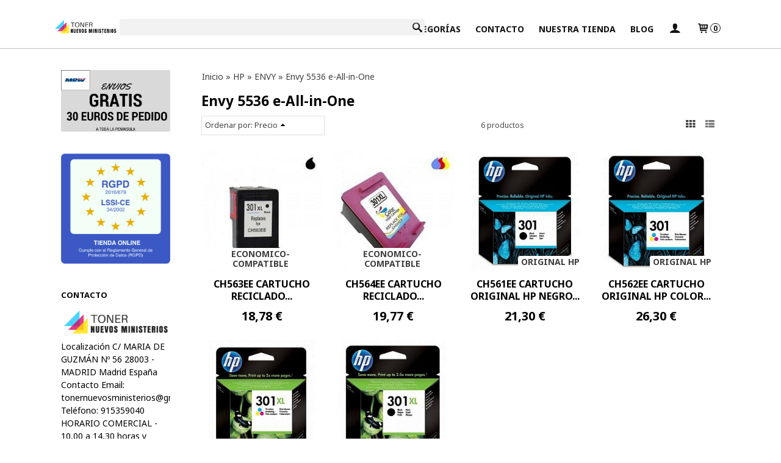

--- FILE ---
content_type: text/html; charset=utf-8
request_url: https://www.tonernuevosministerios.com/c507503-envy-5536-e-all-in-one.html
body_size: 54475
content:
<!DOCTYPE html>
<html lang="es" class="shop desktop light header-theme category-view column2 out-the-box system-page user-guest url-id-507503">    <head prefix="og: http://ogp.me/ns# fb: http://ogp.me/ns/fb# product: http://ogp.me/ns/product#">
        <meta http-equiv="Content-Type" content="text/html; charset=utf-8" />
<meta name="viewport" content="width=device-width, initial-scale=1.0" />
<meta name="language" content="es" />
<meta name="description" content="Comprar Envy 5536 e-All-in-One online - Entrega en 48horas ✓ ORIGINALES Y COMPATIBLES ¡¡Contamos con las mejores marcas en el mercado!!" />
<meta name="author" content="TONER NUEVOS MINISTERIOS. " />
<meta name="google-site-verification" content="qBzjwNUr88SsTu93BsXjgDmkCvsCdg3kNd3gS0SyPYA" />
<meta name="msvalidate.01" content="" />
<meta name="alexaVerifyID" content="" />
<meta name="p:domain_verify" content="" />
<meta property="og:determiner" content="a" />
<meta property="og:locale" content="es_ES" />
<meta property="og:title" content="Comprar Envy 5536 e-All-in-One online en tonernuevosministerios.com" />
<meta property="og:description" content="Comprar Envy 5536 e-All-in-One online - Entrega en 48horas ✓ ORIGINALES Y COMPATIBLES ¡¡Contamos con las mejores marcas en el mercado!!" />
<meta property="og:site_name" content="TONER NUEVOS MINISTERIOS. " />
<meta property="og:image" content="https://www.tonernuevosministerios.com/users/21370/shop/logo.jpg" />
<meta property="fb:app_id" content="198335206866025" />
<meta property="og:type" content="website" />
<meta property="og:url" content="https://www.tonernuevosministerios.com/c507503-envy-5536-e-all-in-one.html" />
<link rel="preconnect" href="https://cdn.palbincdn.com" />
<link crossorigin="anonymous" rel="preconnect" href="https://cdn.palbincdn.com" />
<link rel="preconnect" href="https://cdn-2.palbincdn.com" />
<link rel="dns-prefetch" href="https://cdn.palbincdn.com" />
<link rel="dns-prefetch" href="https://cdn-2.palbincdn.com" />
<link rel="dns-prefetch" href="//connect.facebook.net" />
<link rel="dns-prefetch" href="//www.facebook.com" />
<link rel="dns-prefetch" href="//static.ak.facebook.com" />
<link rel="dns-prefetch" href="//fbstatic-a.akamaihd.net" />
<link rel="dns-prefetch" href="//www.google.com" />
<link rel="dns-prefetch" href="//fonts.googleapis.com" />
<link rel="dns-prefetch" href="//apis.google.com" />
<link rel="dns-prefetch" href="//translate.google.com" />
<link rel="dns-prefetch" href="//translate.googleapis.com" />
<link rel="dns-prefetch" href="//stats.g.doubleclick.net" />
<link rel="dns-prefetch" href="//www.gstatic.com" />
<link rel="canonical" href="https://www.tonernuevosministerios.com/c507503-envy-5536-e-all-in-one.html" />
<link rel="shortcut icon" type="image/x-icon" href="/users/21370/shop/favicon.ico" />
<link title="RSS Feed" rel="alternate" type="application/rss+xml" href="https://www.tonernuevosministerios.com/blog/rss" />
<link rel="stylesheet" type="text/css" href="https://cdn.palbincdn.com/assets/XFlexSlider/flexslider.min.css" />
<link rel="stylesheet" type="text/css" href="https://cdn-2.palbincdn.com/themes/_premium/Idea Luxe/style.min.css" />
<link rel="stylesheet" type="text/css" href="https://cdn-2.palbincdn.com/css/shop-base.css?584" />
<link rel="stylesheet" type="text/css" href="https://cdn-2.palbincdn.com/css/form.css?584" />
<link rel="stylesheet" type="text/css" href="//fonts.googleapis.com/css?family=Noto+Sans:400,700&amp;subset=latin" />
<style type="text/css">
/*<![CDATA[*/
.desktop .items > .art-content-layout-wrapper:last-child .layout-item-wrapper{margin-bottom:0 !important}.responsive-phone .items > .art-content-layout-wrapper:last-child .art-layout-cell:last-child .layout-item-wrapper{margin-bottom:0 !important}.art-list-view-empty{text-align:center;position:relative}.empty-table-icon{opacity:0.15;width:256px}.empty-table-text{opacity:0.85}
/*]]>*/
</style>
<style type="text/css">
/*<![CDATA[*/
.list-limit{display:inline-block;font-size:13px}.list-limit-field{display:inline-block;width:auto;text-indent:0px !important}.pager + .list-limit{margin-left:8px}
/*]]>*/
</style>
<style type="text/css">
/*<![CDATA[*/
.list-view .sorter-dropdown{position:relative;padding-right:0px;min-width:200px}.list-view .sorter-dropdown a{text-decoration:none}.list-view .sorter-dropdown li > a:hover{text-decoration:underline}.list-view .sorter-dropdown li > a{display:inline-block;width:100%}.list-view .sorter-dropdown .selector{display:block;height:20px;line-height:20px;padding:5px;border-radius:3px;cursor:pointer}.list-view .sorter-dropdown > ul{position:absolute;top:32px;width:205px;display:none;border-width:0px 1px 1px 1px;border-radius:0px 0px 4px 4px;z-index:99}.list-view .sorter-dropdown > ul > li{padding:5px 10px;display:block}
/*]]>*/
</style>
<style type="text/css">
/*<![CDATA[*/
#colorbox,#cboxOverlay,#cboxWrapper{position:absolute;top:0;left:0;z-index:9999;overflow:hidden}#cboxWrapper{max-width:none}#cboxOverlay{position:fixed;width:100%;height:100%}#cboxMiddleLeft,#cboxBottomLeft{clear:left}#cboxContent{position:relative}#cboxLoadedContent{overflow:auto;-webkit-overflow-scrolling:touch}#cboxTitle{margin:0}#cboxLoadingOverlay,#cboxLoadingGraphic{position:absolute;top:0;left:0;width:100%;height:100%}#cboxPrevious,#cboxNext,#cboxClose,#cboxSlideshow{cursor:pointer}.cboxPhoto{float:left;margin:auto;border:0;display:block;max-width:none;-ms-interpolation-mode:bicubic}.cboxIframe{width:100%;height:100%;display:block;border:0}#colorbox,#cboxContent,#cboxLoadedContent{box-sizing:content-box;-moz-box-sizing:content-box;-webkit-box-sizing:content-box}#cboxOverlay{background:rgba(0,0,0,0.85)}#colorbox{outline:0}#cboxContent{background:#fff;overflow:hidden}.dark #cboxContent{background:#222}.cboxIframe{background:#fff}.dark .cboxIframe{background:#222}#cboxError{padding:50px;border:1px solid #ccc}#cboxLoadedContent{margin-bottom:40px}.cboxFullContent #cboxLoadedContent{margin-bottom:0px}#cboxTitle{position:absolute;bottom:4px;left:0;text-align:center;width:96%;color:#949494;padding:10px 2% 0px 2%}#cboxCurrent{position:absolute;bottom:9px;left:58px;color:#949494}#cboxLoadingOverlay{background:url(/assets/JColorBox/css/images/light/loading_background.png) no-repeat center center}#cboxLoadingGraphic{background:url(/assets/JColorBox/css/images/light/loading.gif) no-repeat center center}.dark #cboxLoadingOverlay{background:url(/assets/JColorBox/css/images/dark/loading_background.png) no-repeat center center}.dark #cboxLoadingGraphic{background:url(/assets/JColorBox/css/images/dark/loading.gif) no-repeat center center}#cboxPrevious:active,#cboxNext:active,#cboxSlideshow:active,#cboxClose:active{outline:0}#cboxSlideshow{bottom:4px;right:30px;color:#0092ef}#cboxPrevious{background-image:url(/assets/JColorBox/css/images/light/left-arrow.svg)}.dark #cboxPrevious{background-image:url(/assets/JColorBox/css/images/dark/left-arrow.svg)}#cboxNext{left:27px;background-image:url(/assets/JColorBox/css/images/light/right-arrow.svg)}.dark #cboxNext{background-image:url(/assets/JColorBox/css/images/dark/right-arrow.svg)}#cboxClose{top:10px;right:10px;background-image:url(/assets/JColorBox/css/images/light/close.svg);width:30px;height:30px}.dark #cboxClose{background-image:url(/assets/JColorBox/css/images/dark/close.svg)}.cbox-button{position:absolute;border:none;padding:0;margin:0;overflow:visible;width:auto;background-color:transparent;text-indent:-9999px;background-repeat:no-repeat;background-position:center center;-webkit-background-size:contain;background-size:contain}.cbox-button.cbox-nav-button{bottom:8px;left:0;background-size:contain;width:25px;height:20px}
/*]]>*/
</style>
<style type="text/css">
/*<![CDATA[*/
.recently-viewed-products-box{padding:20px}.responsive-phone .recently-viewed-products-box{padding:10px}.remove-recently-viewed-product{display:none;position:absolute;top:5px;right:5px;width:24px;height:24px;border-radius:50%;background:rgba(255,255,255,0.5);border:1px solid rgba(0,0,0,0.5);color:rgba(0,0,0,0.5) !important;line-height:26px}.remove-recently-viewed-product:hover{background:rgba(255,255,255,0.75);color:rgba(0,0,0,0.75) !important;border:1px solid rgba(0,0,0,0.75)}.recently-viewed-products .featured-product:hover .remove-recently-viewed-product,.recently-viewed-products-box .featured-product:hover .remove-recently-viewed-product{display:blocK}.recently-viewed-products-slider ul{margin:0}.recently-viewed-products-slider ul > li{display:inline-block;width:25%;box-sizing:border-box;padding:0 5px 0 0 !important;margin:0 !important;background:none !important;white-space:normal;vertical-align:top}.recently-viewed-products-slider ul > li:last-child{padding:0px !important}.recently-viewed-products-slider ul > li:before{content:none;padding:0 !important;margin:0 !important}.recently-viewed-products-slider{overflow-x:hidden;overflow-y:hidden;white-space:nowrap}.responsive-phone .recently-viewed-products-slider{overflow-x:auto;-webkit-overflow-scrolling:touch;-ms-overflow-style:-ms-autohiding-scrollbar}.recently-viewed-products-slider::-webkit-scrollbar{height:8px;background-color:transparent}.recently-viewed-products-slider::-webkit-scrollbar-thumb{border-radius:10px;-webkit-box-shadow:inset 0 0 6px rgba(0,0,0,.3);background-color:#777}.recently-viewed-products-slider::-webkit-scrollbar-track{background-color:transparent}.recently-viewed-products-slider:hover{overflow-x:scroll;cursor:move;margin-bottom:-8px}.firefox .recently-viewed-products-slider:hover{margin-bottom:-15px}.ie11 .recently-viewed-products-slider:hover,.ie9 .recently-viewed-products-slider:hover{margin-bottom:-17px}.ieEdge .recently-viewed-products-slider:hover{margin-bottom:-12px}
/*]]>*/
</style>
<style type="text/css">
/*<![CDATA[*/
input[type="text"].inline-filter-input{width:40%}.filters-form-input + .filters-form-input{margin-left:5px}.filters-form-label{font-size:0.85em}.filters-form-checkbox:checked + .filters-form-label{font-weight:bold}.filters-row .filter-title{display:block}.filters-row .inline-label:hover{cursor:pointer;text-decoration:underline}.filters-selected-wrapper{margin-bottom:10px}.filters-selected-value + .filters-selected-value{margin-left:5px}.filters-selected-value{border-style:dotted;border-width:1px;border-radius:3px;padding:3px 4px;font-size:0.85em;opacity:0.85}.filters-remove-link{font-size:11px;cursor:pointer;opacity:0.85}.filters-selected-remove:hover{text-decoration:underline}.filters-selected-remove{margin-left:5px;padding:2px 5px}.filters-row.disabled{opacity:0.5}.filters-row.disabled .inline-label:hover{cursor:not-allowed;text-decoration:none}.filter-buttons.is_stuck{z-index:1;background:white}.filters-form-vertical{margin-top:5px !important}.filters-form-vertical .filters-row + .filters-row{margin-top:10px}.filters-form-vertical .filter-title{font-weight:bold}.filters-form-vertical .filters-selected-value{padding-left:2px;padding-right:2px}
/*]]>*/
</style>
<style type="text/css">
/*<![CDATA[*/
.shopping-cart-content table td{vertical-align:middle;padding:3px 0px;font-size:0.9em;border-bottom:1px dotted #ccc;border-bottom:1px dashed rgba(125,125,125,0.2) !important}.shopping-cart-content .shopping-cart-subtotal,.shopping-cart-content .shopping-cart-subtotal a{margin-top:4px;clear:both;text-align:right}
/*]]>*/
</style>
<style type="text/css">
/*<![CDATA[*/
.hideall .init-hidden {display:none} .hideall .init-invisible, .hideall .animated-hide.animated {visibility:hidden}
/*]]>*/
</style>
<style type="text/css">
/*<![CDATA[*/
.tlite{background:#111;color:white;font-family:sans-serif;font-size:0.8rem;font-weight:normal;text-decoration:none;text-align:left;padding:0.6em 0.75rem;border-radius:4px;position:absolute;opacity:0;visibility:hidden;transition:opacity 0.4s;white-space:nowrap;box-shadow:0 0.5rem 1rem -0.5rem black;z-index:1000;-webkit-backface-visibility:hidden}.tlite-table td,.tlite-table th{position:relative}.tlite-visible{visibility:visible;opacity:0.9}.tlite::before{content:' ';display:block;background:inherit;width:10px;height:10px;position:absolute;transform:rotate(45deg)}.tlite-n::before{top:-3px;left:50%;margin-left:-5px}.tlite-nw::before{top:-3px;left:10px}.tlite-ne::before{top:-3px;right:10px}.tlite-s::before{bottom:-3px;left:50%;margin-left:-5px}.tlite-se::before{bottom:-3px;right:10px}.tlite-sw::before{bottom:-3px;left:10px}.tlite-w::before{left:-3px;top:50%;margin-top:-5px}.tlite-e::before{right:-3px;top:50%;margin-top:-5px}
/*]]>*/
</style>
<style type="text/css">
/*<![CDATA[*/
select{background:#FFFFFF;border:2px solid #BDBDBD;margin:0 auto;width:100%;padding:9px 0;color:#292929 !important;font-size:14px;font-family:'Noto Sans', Arial, 'Arial Unicode MS', Helvetica, Sans-Serif;font-weight:normal;font-style:normal;text-shadow:none;margin:0px}body{font-size:14px;font-family:'Noto Sans', Arial, 'Arial Unicode MS', Helvetica, Sans-Serif}#header-logo{text-align:center}.blockquote-border{border:1px solid #DFDFDF}.blockquote-background{background:#FFFFFF url('images/postquote.png') no-repeat scroll;color:#404040;background-image:none}.blockquote-box{border:1px solid #DFDFDF;background:#FFFFFF url('images/postquote.png') no-repeat scroll;color:#404040;background-image:none}.art-postcontent .blockquote-box a,.art-postcontent .blockquote-box a.featured-product-title-link,.art-postcontent .blockquote-box a.featured-product-title-link:visited,.art-postcontent .blockquote-box a.featured-product-title-link:hover,.art-postcontent .blockquote-box h1,.art-postcontent .blockquote-box h2,.art-postcontent .blockquote-box h3,.art-postcontent .blockquote-box h4,.art-postcontent .blockquote-background h5,.art-postcontent .blockquote-box h6{color:#404040}.art-postcontent .blockquote-background a,.art-postcontent .blockquote-background a.featured-product-title-link,.art-postcontent .blockquote-background a.featured-product-title-link:visited,.art-postcontent .blockquote-background a.featured-product-title-link:hover,.art-postcontent .blockquote-background h1,.art-postcontent .blockquote-background h2,.art-postcontent .blockquote-background h3,.art-postcontent .blockquote-background h4,.art-postcontent .blockquote-background h5,.art-postcontent .blockquote-background h6{color:#404040}div.form fieldset{border:1px solid #DFDFDF}.ui-dialog-titlebar.ui-widget-header{border:1px solid #DFDFDF;background:#FFFFFF url('images/postquote.png') no-repeat scroll;color:#404040;background-image:none}.ui-accordion-header-icon,.ui-accordion-header .ui-icon{float:right}.ui-accordion-content{border:1px solid #DFDFDF;padding:1em 0.5em;border-top:none}h3.ui-accordion-header,h4.ui-accordion-header{border:1px solid #DFDFDF;background:#FFFFFF url('images/postquote.png') no-repeat scroll;color:#404040;background-image:none;margin:0px;padding:0px;padding:10px}body #cboxContent{background:#FFFFFF}body #cboxLoadedContent{background:#FFFFFF}body .ui-widget-content{background:#FFFFFF}body .ui-dialog{background:#FFFFFF;background-image:none}body .ui-dialog .ui-dialog-content{background:#FFFFFF}.art-postcontent a.h4-link-color,.art-postcontent a.h4-link-color:visited,.art-postcontent a.h4-link-color:hover{color:#000000}.art-postcontent a.h5-link-color,.art-postcontent a.h5-link-color:visited,.art-postcontent a.h5-link-color:hover{color:#000000}.desktop .art-header a.customer-search-menu-link.customer-shop-menu{display:none}
/*]]>*/
</style>
<style type="text/css">
/*<![CDATA[*/
.back-to-top{position:fixed;bottom:2.5em;right:0px;text-decoration:none;color:#000000;background-color:rgba(235, 235, 235, 0.80);font-weight:700;font-size:2em;padding:10px;display:none;border-radius:4px 0px 0px 4px}.back-to-top:hover{background-color:rgba(135, 135, 135, 0.50)}
/*]]>*/
</style>
<script type="text/javascript" src="https://cdn.palbincdn.com/js/jquery/jquery-1.9.1.min.js"></script>
<script type="text/javascript" src="https://cdn.palbincdn.com/js/jquery/jquery.ba-bbq.min.js" async="async"></script>
<script type="text/javascript" src="https://cdn.palbincdn.com/js/jquery/jquery.history.min.js"></script>
<script type="text/javascript" src="https://cdn.palbincdn.com/js/jquery/jquery-ui-1.9.2.custom.min.js"></script>
<script type="text/javascript" src="https://www.googletagmanager.com/gtag/js?id=UA-138962509-1" async="async"></script>
<script type="text/javascript" src="https://cdn.palbincdn.com/assets/LazySizes/lazysizes.min.js" async="async"></script>
<script type="text/javascript">
/*<![CDATA[*/
            <!-- Global site tag (gtag.js)-->
            window.dataLayer = window.dataLayer || [];
            function gtag(){dataLayer.push(arguments);}
            gtag('js', new Date());
			gtag('set', 'user_properties', {})
document.documentElement.className+=' hideall'
            gtag('config', 'UA-138962509-1', {"groups":"analytics"});
window.smartlook||(function(d){var o=smartlook=function(){o.api.push(arguments)},h=d.getElementsByTagName('head')[0],c=d.createElement('script');o.api=new Array();c.async=true;c.type='text/javascript';c.charset='utf-8';c.src='//rec.smartlook.com/recorder.js';h.appendChild(c)})(document);smartlook('init','7249968ceb1a544300b127427da5263ddddfb7e8')
var setHMenuOpenDirection=function(a){return(function(a){setTimeout(function(){setHMenuOpenDirection(a)},1)})}(jQuery),setPopupVMenuOpenDirection=function(b){return(function(b){setTimeout(function(){setPopupVMenuOpenDirection(b)},1)})}(jQuery),fixPopupVMenu=function(c){return(function(c){setTimeout(function(){fixPopupVMenu(c)},1)})}(jQuery),setOpenSubmenuWithNoReload=function(d){return(function(d){setTimeout(function(){setOpenSubmenuWithNoReload(d)},1)})}(jQuery),setOpenSubmenuWithHover=function(d){return(function(d){setTimeout(function(){setOpenSubmenuWithHover(d)},1)})}(jQuery),responsiveDesign=1;$(document).ready(function(){$.ajax({dataType:"script",cache:true,url:"https://cdn-2.palbincdn.com/themes/_premium/Idea Luxe/script.min.js"}).done(function(script,textStatus){if(false)$.ajax({dataType:"script",cache:true,url:"https://cdn-2.palbincdn.com/themes/_premium/Idea Luxe/script.responsive.min.js"})})})
/*]]>*/
</script>
<title>Comprar Envy 5536 e-All-in-One online en tonernuevosministerios.com</title>
<!-- Hide Elements Trick -->
<link as="font" crossorigin="anonymous" rel="preload" href="https://cdn-2.palbincdn.com/css/iconSet/basic-shop-icons/fonts/shop-icons.woff?450" /><link href='https://cdn-2.palbincdn.com/css/iconSet/basic-shop-icons/style.css?584' rel='stylesheet' rel='preload' as='style'>
    </head>

    <body>
				<div id="art-main">
    
    
<div class="header-wrapper">    <header class="art-header">        <div class="art-shapes">
        
            </div>
        
        

<div class="art-textblock art-object136780269">
    <form class="art-search" name="Search" action="/product/index">
    <input type="text" value="" name="searchbox">
        <input type="submit" value="" name="" class="art-search-button">
        </form>
</div> 
<div class="art-positioncontrol art-positioncontrol-340300824" id="header-logo"><span class="header-logo-span"></span><a class="header-logo-link" href="/"><img class="header-logo-img" src="/users/21370/shop/logo.jpg?2243041690" alt="Comprar Envy 5536 e-All-in-One online en tonernuevosministerios.com" /></a></div> 
 <nav class="pal-main-nav art-nav">	<div class="art-nav-inner">				<ul class="art-hmenu" id="shop-menu">
<li id="item-inicio"><a href="/">Inicio</a></li>
<li id="item-categorias"><a href="javascript:void(0)">Categorías</a>
<ul>
<li><a href="/c226518-brother.html">BROTHER</a>
<ul>
<li><a href="/c493147-fax-brother.html">FAX-BROTHER</a>
<ul>
<li><a href="/c493149-fax-1360.html">FAX-1360</a></li>
<li><a href="/c493195-fax-1560.html">FAX-1560</a></li>
<li><a href="/c493229-fax-2820.html">FAX-2820</a></li>
<li><a href="/c493233-fax-2825.html">FAX-2825</a></li>
<li><a href="/c493150-fax-2840.html">FAX-2840</a></li>
<li><a href="/c493224-fax-2845.html">FAX-2845</a></li>
<li><a href="/c493231-fax-2920.html"> FAX-2920</a></li>
<li><a href="/c493234-fax-2940.html">FAX-2940</a></li>
<li><a href="/c493235-fax-8350p.html">FAX-8350P</a></li>
<li><a href="/c493193-fax-8360p.html">FAX-8360P</a></li>
<li><a href="/c493227-fax-8750p.html">FAX-8750P</a></li>
</ul>
</li>
<li><a href="/c493236-brother-dcp.html">BROTHER DCP</a>
<ul>
<li><a href="/c493237-dcp-130c.html">DCP-130C</a></li>
<li><a href="/c493321-dcp-135c.html">DCP-135C</a></li>
<li><a href="/c493322-dcp-145c.html">DCP-145C</a></li>
<li><a href="/c493323-dcp-150c.html"> DCP-150C</a></li>
<li><a href="/c493330-dcp-165c.html">DCP-165C</a></li>
<li><a href="/c493367-dcp-195c.html"> DCP-195C</a></li>
<li><a href="/c493368-dcp-330c.html">DCP-330C</a></li>
<li><a href="/c493369-dcp-350c.html">DCP-350C</a></li>
<li><a href="/c493370-dcp-375cw.html">DCP-375CW</a></li>
<li><a href="/c493371-dcp-385.html">DCP-385</a></li>
<li><a href="/c493374-dcp-585.html">DCP-585</a></li>
<li><a href="/c493402-dcp-750cw.html">DCP-750CW</a></li>
<li><a href="/c493324-dcp-1510.html">DCP-1510</a></li>
<li><a href="/c493325-dcp-1515.html">DCP-1515</a></li>
<li><a href="/c493326-dcp-1610w.html">DCP-1610W</a></li>
<li><a href="/c493329-dcp-1612w.html">DCP-1612W</a></li>
<li><a href="/c493375-dcp-6690cw.html">DCP-6690CW</a></li>
<li><a href="/c493376-dcp-7010.html">DCP-7010</a></li>
<li><a href="/c493377-dcp-7025.html">DCP-7025</a></li>
<li><a href="/c493378-dcp-7030.html">DCP-7030</a></li>
<li><a href="/c493379-dcp-7040.html">DCP-7040</a></li>
<li><a href="/c493380-dcp-7045n.html">DCP-7045N</a></li>
<li><a href="/c493381-dcp-7055.html">DCP-7055</a></li>
<li><a href="/c493393-dcp-7057.html">DCP-7057</a></li>
<li><a href="/c493395-dcp-7060.html">DCP-7060</a></li>
<li><a href="/c493398-dcp-7070dw.html">DCP-7070DW</a></li>
<li><a href="/c493397-dcp-7065dn.html">DCP-7065DN</a></li>
<li><a href="/c493403-dcp-8020.html">DCP-8020</a></li>
<li><a href="/c493404-dcp-8025.html">DCP-8025</a></li>
<li><a href="/c493405-dcp-8040.html">DCP-8040</a></li>
<li><a href="/c493407-dcp8060.html">DCP-8060</a></li>
<li><a href="/c493408-dcp-8065dn.html"> DCP-8065DN</a></li>
<li><a href="/c493410-para-dcp-8085dn.html">DCP-8085DN</a></li>
<li><a href="/c493409-dcp-8070d.html">DCP-8070D</a></li>
<li><a href="/c493411-dcp-8110dn.html">DCP-8110DN</a></li>
<li><a href="/c493412-dcp-8250dn.html"> DCP-8250DN</a></li>
<li><a href="/c493413-dcp-8370dn.html">DCP-8370DN</a></li>
<li><a href="/c493414-dcp-8420.html"> DCP-8420</a></li>
<li><a href="/c493415-dcp-8820.html">DCP-8820</a></li>
<li><a href="/c493417-dcp-8880dn.html">DCP-8880DN</a></li>
<li><a href="/c493418-dcp-9010cn.html">DCP-9010CN</a></li>
<li><a href="/c493421-dcp-9015cdw.html"> DCP-9015CDW</a></li>
<li><a href="/c493423-dcp-9020-cdw.html"> DCP-9020 CDW</a></li>
<li><a href="/c493426-dcp-9040cn.html"> DCP-9040CN</a></li>
<li><a href="/c493428-dcp-9042cn.html">DCP-9042CN</a></li>
<li><a href="/c493458-dcp-9045cn.html">DCP-9045CN</a></li>
<li><a href="/c493459-dcp-9055cdn.html">DCP-9055CDN</a></li>
<li><a href="/c493460-dcp-9270cdn.html">DCP-9270CDN</a></li>
<li><a href="/c551842-dcp-j100.html">DCP-J100</a></li>
<li><a href="/c551843-dcp-j105.html">DCP-J105</a></li>
<li><a href="/c493461-dcp-j125.html">DCP-J125</a></li>
<li><a href="/c493462-dcp-j132w.html">DCP-J132W</a></li>
<li><a href="/c493463-dcp-j140w.html">DCP-J140W</a></li>
<li><a href="/c493464-dcp-j152w.html">DCP-J152W</a></li>
<li><a href="/c493465-dcp-j172w.html">DCP-J172W</a></li>
<li><a href="/c493466-dcp-j315w.html">DCP-J315W</a></li>
<li><a href="/c493469-dcp-j515w.html">DCP-J515W</a></li>
<li><a href="/c493470-dcp-j525w.html">DCP-J525W</a></li>
<li><a href="/c493471-dcp-j552dw.html">DCP-J552DW</a></li>
<li><a href="/c493472-dcp-j562dw.html">DCP-J562DW</a></li>
<li><a href="/c493277-dcp-j-572-dw.html">DCP-J572DW</a></li>
<li><a href="/c493473-dcp-j725dw.html">DCP-J725DW</a></li>
<li><a href="/c493283-dcp-j-770.html">DCP-J770</a></li>
<li><a href="/c493284-dcp-j-772.html"> DCP-J772 </a></li>
<li><a href="/c493285-dcp-j-774-dw.html">DCP-J774DW</a></li>
<li><a href="/c553094-dcp-j785dw.html">DCP-J785DW</a></li>
<li><a href="/c493474-dcp-j925dw.html">DCP-J925DW</a></li>
<li><a href="/c546548-dcp-j1010dw.html">DCP-J1010DW</a></li>
<li><a href="/c546547-dcp-j1050dw.html">DCP-J1050DW</a></li>
<li><a href="/c546549-dcp-j1140dw.html">DCP-J1140DW</a></li>
<li><a href="/c493467-dcp-j4120-dw.html">DCP-J4120DW</a></li>
<li><a href="/c493475-dcp-l2500d.html">DCP-L2500D</a></li>
<li><a href="/c493262-dcp-l2510d.html">DCP-L2510D</a></li>
<li><a href="/c493271-dcp-l2512d.html">DCP-L2512D</a></li>
<li><a href="/c493476-dcp-l2520dw.html">DCP-L2520DW</a></li>
<li><a href="/c493319-dcp-l2530dw.html">DCP-L2530DW</a></li>
<li><a href="/c493274-dcp-l2537dw.html">DCP-L2537DW</a></li>
<li><a href="/c493477-dcp-l2540dn.html">DCP-L2540DN</a></li>
<li><a href="/c493276-dcp-l2550dn.html">DCP-L2550DN</a></li>
<li><a href="/c493478-dcp-l2560dw.html">DCP-L2560DW</a></li>
<li><a href="/c566556-dcp-l2620dw.html">DCP-L2620DW</a></li>
<li><a href="/c566557-dcp-l2627dwe.html">DCP-L2627DWE</a></li>
<li><a href="/c566558-dcp-l2627dwxl.html">DCP-L2627DWXL</a></li>
<li><a href="/c566555-dcp-l2660dw.html">DCP-L2660DW</a></li>
<li><a href="/c566559-dcp-l2665dw.html"> DCP-L2665DW</a></li>
<li><a href="/c493479-dcp-l3510cdw.html"> DCP-L3510CDW</a></li>
<li><a href="/c565089-dcp-l3515cdw.html">DCP-L3515CDW</a></li>
<li><a href="/c565090-dcp-l3520cdw.html">DCP-L3520CDW</a></li>
<li><a href="/c565091-dcp-l3520cdwe.html">DCP-L3520CDWE</a></li>
<li><a href="/c493480-dcp-l3550cdw.html"> DCP-L3550CDW</a></li>
<li><a href="/c565093-dcp-l3560cdw.html">DCP-L3560CDW</a></li>
<li><a href="/c493481-dcp-l5500dn.html"> DCP-L5500DN</a></li>
<li><a href="/c493482-dcp-l6600dn-dw.html">DCP-L6600DN-DW</a></li>
<li><a href="/c493483-dcp-l8410cdw.html">DCP-L8410CDW</a></li>
</ul>
</li>
<li><a href="/c493490-hl.html">BROTHER HL</a>
<ul>
<li><a href="/c493654-hl-1110.html">HL-1110</a></li>
<li><a href="/c493655-hl-1210w.html">HL-1210W</a></li>
<li><a href="/c493657-hl-1212w.html">HL-1212W</a></li>
<li><a href="/c493658-hl-1230.html"> HL-1230</a></li>
<li><a href="/c493659-hl-1240.html">HL-1240</a></li>
<li><a href="/c493660-hl-1250.html">HL-1250</a></li>
<li><a href="/c493661-hl-1270.html">HL-1270</a></li>
<li><a href="/c493662-hl-1430.html">HL-1430</a></li>
<li><a href="/c493692-hl-1440.html">HL-1440</a></li>
<li><a href="/c493694-hl-1450.html"> HL-1450</a></li>
<li><a href="/c493741-hl-1650.html">HL-1650</a></li>
<li><a href="/c493664-hl-1670.html">HL-1670</a></li>
<li><a href="/c493687-hl-1850.html">HL-1850</a></li>
<li><a href="/c493744-hl-1870n.html">HL-1870N</a></li>
<li><a href="/c493746-hl2030.html">HL-2030</a></li>
<li><a href="/c493750-hl-2035.html">HL-2035</a></li>
<li><a href="/c493753-hl-2040.html">HL-2040</a></li>
<li><a href="/c493755-hl-2070.html">HL-2070</a></li>
<li><a href="/c493756-hl-2130.html">HL-2130</a></li>
<li><a href="/c493758-hl-2135w.html">HL-2135W</a></li>
<li><a href="/c493759-hl-2140.html">HL-2140</a></li>
<li><a href="/c493760-hl-2150n.html">HL-2150N</a></li>
<li><a href="/c493763-hl-2170w.html">HL-2170W</a></li>
<li><a href="/c493764-hl-2215.html">HL-2215</a></li>
<li><a href="/c493740-hl-2240l.html"> HL-2240L</a></li>
<li><a href="/c493762-hl-2240d.html">HL-2240D</a></li>
<li><a href="/c493766-hl-2250dn.html">HL-2250DN</a></li>
<li><a href="/c493767-hl-2270dw.html">HL-2270DW</a></li>
<li><a href="/c493883-hl-l2300d.html">HL-L2300D</a></li>
<li><a href="/c493637-hl-l2310d.html">HL-L2310D</a></li>
<li><a href="/c493769-hl-3040cn.html">HL-3040CN</a></li>
<li><a href="/c493770-hl-3070cw.html">HL-3070CW</a></li>
<li><a href="/c493773-hl-3075cw.html">HL-3075CW</a></li>
<li><a href="/c493775-hl-3140-cw.html">HL-3140 CW</a></li>
<li><a href="/c493778-hl-3150-cdw.html">HL-3150 CDW</a></li>
<li><a href="/c493818-hl-3170-dw.html">HL-3170 DW</a></li>
<li><a href="/c493771-hl-4040cn.html">HL-4040CN</a></li>
<li><a href="/c493765-hl-4050cdn.html">HL-4050CDN</a></li>
<li><a href="/c493857-hl-4070cdw.html">HL-4070CDW</a></li>
<li><a href="/c493858-hl-4140cn.html">HL-4140CN</a></li>
<li><a href="/c493859-hl-4150cdn.html">HL-4150CDN</a></li>
<li><a href="/c493860-hl-4570cdw.html">HL-4570CDW</a></li>
<li><a href="/c493776-hl-5030.html">HL-5030</a></li>
<li><a href="/c493861-hl-5040.html">HL-5040</a></li>
<li><a href="/c493862-hl-5050.html">HL-5050</a></li>
<li><a href="/c493863-hl-5070.html">HL-5070</a></li>
<li><a href="/c493864-hl-5130.html">HL-5130</a></li>
<li><a href="/c493865-hl-5140.html">HL-5140</a></li>
<li><a href="/c493866-hl-5150.html">HL-5150</a></li>
<li><a href="/c493867-hl-5170.html">HL-5170</a></li>
<li><a href="/c493870-hl-5240.html">HL-5240</a></li>
<li><a href="/c493871-hl-5250dn.html">HL-5250DN</a></li>
<li><a href="/c493875-hl-5280dw.html">HL-5280DW</a></li>
<li><a href="/c493872-hl-5340.html">HL-5340</a></li>
<li><a href="/c493873-hl-5350dn.html">HL-5350DN</a></li>
<li><a href="/c493874-hl-5370dw.html">HL-5370DW</a></li>
<li><a href="/c493876-hl-5440d.html">HL-5440D</a></li>
<li><a href="/c493768-hl-5450dn.html">HL-5450DN</a></li>
<li><a href="/c493856-hl-5470dw.html">HL-5470DW</a></li>
<li><a href="/c551932-hl-6050.html">HL-6050</a></li>
<li><a href="/c493880-hl-6180d-dw.html">HL-6180D-DW</a></li>
<li><a href="/c493881-hl-9200cdwt.html">HL-9200CDWT</a></li>
<li><a href="/c493882-hl-9300-cdwtt.html">HL-9300 CDWTT</a></li>
<li><a href="/c515563-hl-j6000dw-hl-j6100dw.html">HL-J6000DW/HL-J6100DW</a></li>
<li><a href="/c493884-hl-l2340dw.html">HL-L2340DW</a></li>
<li><a href="/c493491-hl-l2350dw-hl-l2357dw.html">HL-L2350DW HL-L2357DW</a></li>
<li><a href="/c493885-hl-l2360dn.html">HL-L2360DN</a></li>
<li><a href="/c493886-hl-l2365dw.html">HL-L2365DW</a></li>
<li><a href="/c493492-hl-l2370dn.html">HL-L2370DN</a></li>
<li><a href="/c493493-hl-l2372dn.html">HL-L2372DN</a></li>
<li><a href="/c493494-hl-l2375dw.html">HL-L2375DW</a></li>
<li><a href="/c566561-hl-l2400dwe.html">HL-L2400DWE</a></li>
<li><a href="/c566562-hl-l2400dw.html"> HL-L2400DW</a></li>
<li><a href="/c566560-hl-l2445dw.html"> HL-L2445DW</a></li>
<li><a href="/c493960-hl-l3210cw.html">HL-L3210CW</a></li>
<li><a href="/c565094-hl-l3220cw.html">HL-L3220CW</a></li>
<li><a href="/c565095-hl-l3220cwe.html">HL-L3220CWE</a></li>
<li><a href="/c493961-hl-l3230cdw.html">HL-L3230CDW</a></li>
<li><a href="/c565096-hl-l3240cdw.html">HL-L3240CDW</a></li>
<li><a href="/c493962-hl-l3270cdw.html">HL-L3270CDW</a></li>
<li><a href="/c493963-hl-l3280cdw.html">HL-L3280CDW</a></li>
<li><a href="/c493964-hl-l5000d.html">HL-L5000D</a></li>
<li><a href="/c493877-hl-l5100dn.html">HL-L5100DN</a></li>
<li><a href="/c493966-hl-l5200dw.html"> HL-L5200DW</a></li>
<li><a href="/c493878-hl-l6250dn.html">HL-L6250DN</a></li>
<li><a href="/c493972-hl-l6300dw.html">HL-L6300DW</a></li>
<li><a href="/c493973-hl-l6400dw.html">HL-L6400DW</a></li>
<li><a href="/c565097-hl-l8230cdw.html">HL-L8230CDW</a></li>
<li><a href="/c565098-hl-l8240cdw.html">HL-L8240CDW</a></li>
<li><a href="/c493968-hl-l8250cdn.html">HL-L8250CDN</a></li>
<li><a href="/c493969-hl-l8260cdw.html">HL-L8260CDW</a></li>
<li><a href="/c493970-hl-l8350cdw.html">HL-L8350CDW</a></li>
<li><a href="/c493971-hl-l8360cdw.html">HL-L8360CDW</a></li>
<li><a href="/c493974-hl-l8690cdw.html">HL-L8690CDW</a></li>
<li><a href="/c493975-hl-l9200-cdwt.html">HL-L9200 CDWT</a></li>
<li><a href="/c493653-hl-l9310-cdwt.html">HL-L9310 CDWT</a></li>
<li><a href="/c493976-hl-l9310cdw.html">HL-L9310CDW</a></li>
<li><a href="/c552191-hl-l9430cdn.html">HL-L9430CDN</a></li>
<li><a href="/c552192-hl-l9470cdn.html">HL-L9470CDN</a></li>
</ul>
</li>
<li><a href="/c494079-mfc.html"> BROTHER MFC</a>
<ul>
<li><a href="/c494438-mfc-235c.html"> MFC-235C</a></li>
<li><a href="/c494441-mfc-240c.html">MFC-240C</a></li>
<li><a href="/c494442-mfc-250c.html">MFC-250C     MFC-255CW</a></li>
<li><a href="/c494445-mfc-260c.html"> MFC-260C</a></li>
<li><a href="/c494490-mfc-290c.html">MFC-290C     MFC295CN</a></li>
<li><a href="/c494496-mfc-440cn.html"> MFC-440CN</a></li>
<li><a href="/c494524-mfc-465cn.html">MFC-465CN</a></li>
<li><a href="/c494527-mfc-490cw.html">MFC-490CW</a></li>
<li><a href="/c494970-mfc-660cn.html">MFC-660CN</a></li>
<li><a href="/c495005-mfc-790cw.html"> MFC-790CW</a></li>
<li><a href="/c495006-mfc-795cw.html">MFC-795CW</a></li>
<li><a href="/c495009-mfc-845cw.html">MFC-845CW</a></li>
<li><a href="/c495130-mfc-885cw.html">MFC-885CW</a></li>
<li><a href="/c494434-mfc-1910.html">MFC-1910</a></li>
<li><a href="/c494493-mfc-3360c.html">MFC-3360C</a></li>
<li><a href="/c494528-mfc-5460cn.html">MFC-5460CN</a></li>
<li><a href="/c494530-mfc-5490cn.html">MFC-5490CN</a></li>
<li><a href="/c494531-mfc-5860.html">MFC-5860     MFC5860CN     </a></li>
<li><a href="/c494891-mfc-5890cn.html">MFC-5890CN</a></li>
<li><a href="/c494967-mfc-5910cw.html">MFC-5910CW</a></li>
<li><a href="/c494969-mfc-6490cw.html"> MFC-6490CW</a></li>
<li><a href="/c494993-mfc-6890cdw.html">MFC-6890CDW</a></li>
<li><a href="/c494994-mfc-7225n.html">MFC-7225N</a></li>
<li><a href="/c494995-mfc-7320.html">MFC-7320</a></li>
<li><a href="/c494996-mfc-7360n.html"> MFC-7360N</a></li>
<li><a href="/c494998-mfc-7420.html">MFC-7420</a></li>
<li><a href="/c494999-mfc-7440n.html"> MFC-7440N</a></li>
<li><a href="/c495000-mfc-7460dn.html"> MFC-7460DN</a></li>
<li><a href="/c495001-mfc-7820n.html">MFC-7820N</a></li>
<li><a href="/c495002-mfc-7840w.html">MFC-7840W</a></li>
<li><a href="/c495003-mfc-7860dw.html">MFC-7860DW</a></li>
<li><a href="/c495007-mfc-8040.html">MFC-8040     MFC8045</a></li>
<li><a href="/c495010-mfc-8220.html"> MFC-8220     MFC8440</a></li>
<li><a href="/c495013-mfc-8460.html">MFC-8460</a></li>
<li><a href="/c495015-mfc-8510dn.html">MFC-8510DN     MFC-8520DN</a></li>
<li><a href="/c495014-mfc-8840.html">MFC-8840</a></li>
<li><a href="/c495133-mfc-8860dn.html">MFC-8860DN</a></li>
<li><a href="/c495134-mfc-8870dw.html">MFC-8870DW</a></li>
<li><a href="/c495135-mfc-8890dw.html">MFC-8890DW</a></li>
<li><a href="/c495136-mfc-8950dw.html"> MFC-8950DW</a></li>
<li><a href="/c495140-mfc-9120cn.html">MFC-9120CN     MFC-9125CN</a></li>
<li><a href="/c495224-mfc-9130-cw.html">MFC-9130 CW</a></li>
<li><a href="/c495370-mfc-9140-cdn.html">MFC-9140 CDN</a></li>
<li><a href="/c495374-mfc-9140-cdw.html">MFC-9140 CDW</a></li>
<li><a href="/c495412-mfc-9320cn.html">MFC-9320CN</a></li>
<li><a href="/c495413-mfc-9320cw.html">MFC-9330CW</a></li>
<li><a href="/c495437-mfc-9340-cdw.html">MFC-9340 CDW</a></li>
<li><a href="/c495438-mfc-9440cn.html">MFC-9440CN</a></li>
<li><a href="/c495439-mfc-9450cn.html">MFC-9450CN</a></li>
<li><a href="/c495440-mfc-9650.html">MFC-9650</a></li>
<li><a href="/c495465-mfc-9660.html">MFC-9660</a></li>
<li><a href="/c495466-mfc-9750.html">MFC-9750</a></li>
<li><a href="/c495467-mfc-9840cdw.html">MFC-9840CDW</a></li>
<li><a href="/c495468-mfc-9870.html">MFC-9870     MFC-9880</a></li>
<li><a href="/c495470-mfc-990cw.html">MFC-990CW</a></li>
<li><a href="/c551844-mfc-j200.html">MFC-J200</a></li>
<li><a href="/c495471-mfc-j220.html">MFC-J220</a></li>
<li><a href="/c495473-mfc-j265w.html">MFC-J265W</a></li>
<li><a href="/c495474-mfc-j410.html">MFC-J410     MFCJ415W</a></li>
<li><a href="/c495476-mfc-j430w.html">MFC-J430W</a></li>
<li><a href="/c495480-mfc-j470dw.html">MFC-J470DW</a></li>
<li><a href="/c494087-mfc-j-491-dw.html">MFC-J 491DW     MFC-J497DW</a></li>
<li><a href="/c495696-mfc-j625dw.html">MFC-J625DW</a></li>
<li><a href="/c495707-mfc-j650dw.html">MFC-J650DW</a></li>
<li><a href="/c497491-mfc-j825dw.html">MFC-J825DW</a></li>
<li><a href="/c497492-mfc-j870dw.html">MFC-J870DW</a></li>
<li><a href="/c494089-mfc-j-890-dw.html">MFC-J 890 DW     MFC-J895DW</a></li>
<li><a href="/c553095-mfc-j985dw.html">MFC-J985DW</a></li>
<li><a href="/c546550-mfc-j1010dw.html">MFC-J1010DW</a></li>
<li><a href="/c546728-mfc-j4335dw.html">MFC-J4335DW</a></li>
<li><a href="/c546730-mfc-j4335dwxl.html">MFC-J4335DWXL</a></li>
<li><a href="/c546727-mfc-j4340dw.html"> MFC-J4340DW</a></li>
<li><a href="/c495477-mfc-j4420dw.html">MFC-J4420DW</a></li>
<li><a href="/c495478-mfc-j4510dw.html">MFC-J4510DW</a></li>
<li><a href="/c546726-mfc-j4540dwxl.html"> MFC-J4540DWXL</a></li>
<li><a href="/c495479-mfc-j4620dw.html">MFC-J4620DW</a></li>
<li><a href="/c495482-mfc-j4710dw.html">MFC-J4710DW</a></li>
<li><a href="/c495483-mfc-j5320dw.html">MFC-J5320DW</a></li>
<li><a href="/c495485-mfc-j5330dw.html">MFC-J5330DW</a></li>
<li><a href="/c495486-mfc-j5620dw.html">MFC-J5620DW</a></li>
<li><a href="/c495489-mfc-j5720dw.html">MFC-J5720DW</a></li>
<li><a href="/c495492-mfc-j5730dw.html">MFC-J5730DW</a></li>
<li><a href="/c495688-mfc-j5930dw.html">MFC-J5930DW</a></li>
<li><a href="/c515564-mfc-j5945dw-mfc-j6945dw.html">MFC-J5945DW/MFC-J6945DW</a></li>
<li><a href="/c496220-mfc-j6520dw.html">MFC-J6520DW</a></li>
<li><a href="/c496302-mfc-j6530dw.html">MFC-J6530DW</a></li>
<li><a href="/c496476-mfc-j6710dw.html">MFC-J6710DW     MFC-J6910DW</a></li>
<li><a href="/c497613-mfc-j6720dw.html">MFC-J6720DW</a></li>
<li><a href="/c497489-mfc-j6920dw.html">MFC-J6920DW</a></li>
<li><a href="/c515565-mfc-j6947dw.html">MFC-J6947DW</a></li>
<li><a href="/c497490-mfc-j6930dw-mfc-j6935dw.html">MFC-J6930DW     MFC-J6935DW</a></li>
<li><a href="/c497494-mfc-l2700dw.html">MFC-L2700DW     MFC-L2740DW</a></li>
<li><a href="/c494080-mfc-l2710dn.html">MFC-L2710DN     MFC-L2710DW</a></li>
<li><a href="/c494082-mfc-l2730dw.html">MFC-L2730DW     MFC-L2750DW</a></li>
<li><a href="/c566549-mfc-l2800dw.html"> MFC-L2800DW</a></li>
<li><a href="/c566550-mfc-l2827dw.html">MFC-L2827DW</a></li>
<li><a href="/c566551-mfc-l2827dwxl.html">MFC-L2827DWXL</a></li>
<li><a href="/c566552-mfc-l2835dw.html"> MFC-L2835DW</a></li>
<li><a href="/c566554-mfc-l2860dwe.html">MFC-L2860DWE</a></li>
<li><a href="/c566553-mfc-l2860dw.html">MFC-L2860DW</a></li>
<li><a href="/c497496-mfc-l3700series.html">MFC-L3700Series</a></li>
<li><a href="/c497515-mfc-l3710cw-mfc-l3730cdn.html">MFC-L3710CW     MFC-L3730CDN</a></li>
<li><a href="/c565099-mfc-l3740cdw.html">MFC-L3740CDW</a></li>
<li><a href="/c565100-mfc-l3760cdw.html">MFC-L3760CDW</a></li>
<li><a href="/c497516-mfc-l3750cdw.html">MFC-L3750CDW       MFC-L3770CDW</a></li>
<li><a href="/c497517-mfc-l5700dn-mfc-l5750dw.html">MFC-L5700DN     MFC-L5750DW</a></li>
<li><a href="/c497518-mfc-l6800dw-mfc-l6800dwt.html">MFC-L6800DW     MFC-L6800DWT</a></li>
<li><a href="/c497519-mfc-l6900dw.html">MFC-L6900DW</a></li>
<li><a href="/c565101-mfc-l8340cdw.html">MFC-L8340CDW</a></li>
<li><a href="/c565102-mfc-l8390cdw.html">MFC-L8390CDW</a></li>
<li><a href="/c552193-mfc-l9430cdn.html">MFC-L9430CDN</a></li>
<li><a href="/c552194-mfc-l9470cdn.html">MFC-L9470CDN</a></li>
<li><a href="/c497523-mfc-l9550cdw-cdwt.html">MFC-L9550CDW- CDWT     </a></li>
<li><a href="/c494091-mfc-l9570-cdw.html">MFC-L9570 CDW</a></li>
</ul>
</li>
</ul>
</li>
<li><a href="/c227137-canon.html">CANON</a>
<ul>
<li><a href="/c496478-canon-fax.html"> FAX</a>
<ul>
<li><a href="/c496479-fax-l90.html">FAX-L90</a></li>
<li><a href="/c496480-fax-l100.html">FAX-L100</a></li>
<li><a href="/c496481-fax-l120.html">FAX-L120</a></li>
<li><a href="/c496482-fax-l140.html">FAX-L140</a></li>
<li><a href="/c496483-fax-l150.html">FAX-L150</a></li>
<li><a href="/c496484-fax-l170.html">FAX-L170</a></li>
<li><a href="/c496485-fax-l200.html">FAX-L200</a></li>
<li><a href="/c496494-fax-l220.html"> FAX-L220</a></li>
<li><a href="/c496495-fax-l240.html"> FAX-L240</a></li>
<li><a href="/c496496-fax-l260.html">FAX-L260</a></li>
<li><a href="/c496499-fax-l290.html">FAX-L290</a></li>
<li><a href="/c496500-fax-l300.html">FAX-L300</a></li>
<li><a href="/c496501-fax-l350.html">FAX-L350</a></li>
<li><a href="/c496505-fax-l360.html">FAX-L360</a></li>
<li><a href="/c496508-fax-l400.html">FAX-L400</a></li>
<li><a href="/c553098-fax-b160.html">FAX B160</a></li>
<li><a href="/c553099-fax-b100.html">FAX B100</a></li>
</ul>
</li>
<li><a href="/c552579-canon-fc.html">FC</a>
<ul>
<li><a href="/c552604-canon-fc21.html">Canon FC21</a></li>
<li><a href="/c552595-canon-fc100.html">Canon FC100</a></li>
<li><a href="/c552596-canon-fc108.html">Canon FC108</a></li>
<li><a href="/c552597-canon-fc120.html">Canon FC120</a></li>
<li><a href="/c552598-canon-fc128.html">Canon FC128</a></li>
<li><a href="/c552599-canon-fc200.html">Canon FC200</a></li>
<li><a href="/c552600-canon-fc204.html">Canon FC204</a></li>
<li><a href="/c552601-canon-fc205.html">Canon FC205</a></li>
<li><a href="/c552602-canon-fc206.html">Canon FC206</a></li>
<li><a href="/c552603-canon-fc208.html">Canon FC208</a></li>
<li><a href="/c552605-canon-fc210.html">Canon FC210</a></li>
<li><a href="/c552606-canon-fc220.html">Canon FC220</a></li>
<li><a href="/c552607-canon-fc224.html">Canon FC224</a></li>
<li><a href="/c552608-canon-fc226.html">Canon FC226</a></li>
<li><a href="/c552609-canon-fc228.html">Canon FC228</a></li>
<li><a href="/c552610-canon-fc230.html">Canon FC230</a></li>
<li><a href="/c552611-canon-fc270.html">Canon FC270</a></li>
<li><a href="/c552612-canon-fc280.html">Canon FC280</a></li>
<li><a href="/c552613-canon-fc288.html">Canon FC288</a></li>
<li><a href="/c552614-canon-fc290.html">Canon FC290</a></li>
<li><a href="/c552615-canon-fc298.html">Canon FC298</a></li>
<li><a href="/c552616-canon-fc300.html">Canon FC300</a></li>
<li><a href="/c552617-canon-fc310.html">Canon FC310</a></li>
<li><a href="/c552618-canon-fc320.html">Canon FC320</a></li>
<li><a href="/c552619-canon-fc325.html">Canon FC325</a></li>
<li><a href="/c552620-canon-fc330.html">Canon FC330</a></li>
<li><a href="/c552622-canon-fc336.html">Canon FC336</a></li>
<li><a href="/c552623-canon-fc530.html">Canon FC530</a></li>
<li><a href="/c552624-canon-fc540.html">Canon FC540</a></li>
<li><a href="/c552625-canon-fc740.html">Canon FC740</a></li>
<li><a href="/c552626-canon-fc750.html">Canon FC750</a></li>
<li><a href="/c552627-canon-fc760.html">Canon FC760</a></li>
<li><a href="/c552628-canon-fc770.html">Canon FC770</a></li>
<li><a href="/c552629-canon-fc780.html">Canon FC780</a></li>
</ul>
</li>
<li><a href="/c496509-i-sensys.html">i-sensys LBP</a>
<ul>
<li><a href="/c497958-lbp-110-series.html">LBP-110 SERIES</a></li>
<li><a href="/c497964-lbp-112.html">LBP-112</a></li>
<li><a href="/c497966-lbp-113w.html">LBP-113W</a></li>
<li><a href="/c497967-lbp-151dw.html">LBP-151DW</a></li>
<li><a href="/c497106-lbp-162dw.html">LBP-162DW</a></li>
<li><a href="/c497159-lbp-212dw.html">LBP-212DW</a></li>
<li><a href="/c497174-lbp-214dw.html">LBP-214DW</a></li>
<li><a href="/c497175-lbp215x.html">LBP-215X</a></li>
<li><a href="/c497176-lbp-223dw.html">LBP-223DW</a></li>
<li><a href="/c497178-lbp-226dw.html">LBP-226DW</a></li>
<li><a href="/c497179-lbp-228x.html">LBP-228X</a></li>
<li><a href="/c498826-lbp-251dw.html">LBP-251DW</a></li>
<li><a href="/c498878-lbp-252dw.html">LBP-252DW</a></li>
<li><a href="/c498879-lbp-253x.html">LBP-253X</a></li>
<li><a href="/c497181-lbp-325x.html">LBP-325X</a></li>
<li><a href="/c501715-canon-i-sensys-lbp-351x.html">LBP-351x</a></li>
<li><a href="/c501716-lbp-352x.html">LBP-352x</a></li>
<li><a href="/c504008-lbp-611cn.html">LBP-611Cn</a></li>
<li><a href="/c504025-lbp-613cdw.html"> LBP-613Cdw</a></li>
<li><a href="/c496564-lbp-620-series.html">LBP-620 Series</a></li>
<li><a href="/c496568-lbp-621-cw.html">LBP-621 Cw</a></li>
<li><a href="/c496569-lbp-623-cdw.html"> LBP-623 Cdw</a></li>
<li><a href="/c496571-lbp-640-series.html">LBP-640 Series</a></li>
<li><a href="/c496570-lbp-640-c.html"> LBP-640 C</a></li>
<li><a href="/c504093-lbp-653cdw.html">LBP-653Cdw</a></li>
<li><a href="/c554986-i-sensys-canon-lbp-662cdw.html">LBP- 662Cdw</a></li>
<li><a href="/c497182-lbp-663cdw.html">LBP-663CDW</a></li>
<li><a href="/c497649-lbp-664cx.html">LBP-664CX</a></li>
<li><a href="/c504501-lbp-712cx.html">LBP-712CX</a></li>
<li><a href="/c497650-lbp-1000.html">LBP-1000</a></li>
<li><a href="/c497965-lbp-1120.html">LBP-1120</a></li>
<li><a href="/c497969-lbp-1760.html">LBP-1760</a></li>
<li><a href="/c498882-lbp-2900.html">LBP-2900</a></li>
<li><a href="/c498884-lbp-3000.html">LBP-3000</a></li>
<li><a href="/c499004-lbp-3010.html">LBP-3010</a></li>
<li><a href="/c499368-lbp-3100.html">LBP-3100</a></li>
<li><a href="/c499694-lbp3200.html">LBP-3200</a></li>
<li><a href="/c499695-lbp-3240.html">LBP-3240</a></li>
<li><a href="/c499696-lbp-3250.html">LBP-3250</a></li>
<li><a href="/c499702-lbp-3300.html">LBP-3300</a></li>
<li><a href="/c499704-lbp-3310.html">LBP-3310</a></li>
<li><a href="/c499705-lbp-3360.html">LBP-3360</a></li>
<li><a href="/c499706-lbp-3370.html">LBP-3370</a></li>
<li><a href="/c501717-lbp-5000.html">LBP-5000</a></li>
<li><a href="/c503905-i-sensys-lbp-5050.html">LBP-5050</a></li>
<li><a href="/c503991-lbp-5050n.html">LBP-5050n</a></li>
<li><a href="/c503994-lbp-5100.html">LBP-5100</a></li>
<li><a href="/c503996-lbp-5300.html">LBP-5300</a></li>
<li><a href="/c504004-lbp-5360.html">LBP-5360</a></li>
<li><a href="/c504005-lbp-6000.html">LBP-6000</a></li>
<li><a href="/c504006-lbp-6020.html">LBP-6020</a></li>
<li><a href="/c504007-lbp-6030.html">LBP-6030</a></li>
<li><a href="/c504087-lbp-6200d.html">LBP-6200d</a></li>
<li><a href="/c504088-lbp-6230dw.html">LBP-6230dw</a></li>
<li><a href="/c504089-lbp-6300dn.html">LBP-6300dn</a></li>
<li><a href="/c504091-lbp-6310dn.html">LBP-6310dn</a></li>
<li><a href="/c504200-lbp-654cx.html">LBP-654Cx</a></li>
<li><a href="/c504234-lbp-6650dn.html">LBP-6650dn</a></li>
<li><a href="/c504235-lbp-6670dn.html">LBP-6670dn</a></li>
<li><a href="/c504239-lbp-6680x.html">LBP-6680x</a></li>
<li><a href="/c504240-lbp-6750dn.html">LBP-6750dn</a></li>
<li><a href="/c504434-lbp-6780x.html">LBP-6780x</a></li>
<li><a href="/c504436-lbp-7010c.html">LBP-7010C</a></li>
<li><a href="/c504452-lbp-7018c.html"> LBP-7018C</a></li>
<li><a href="/c504494-lbp-7100cn.html">LBP-7100CN</a></li>
<li><a href="/c504500-lbp-7110cw.html">LBP-7110CW</a></li>
<li><a href="/c504504-lbp-7200cdn.html">LBP-7200CDN</a></li>
</ul>
</li>
<li><a href="/c503990-i-sensys-mf.html">i-sensys MF</a>
<ul>
<li><a href="/c555012-i-sensys-mf210-series.html">MF-210 Series</a></li>
<li><a href="/c555013-i-sensys-mf211.html"> MF-211</a></li>
<li><a href="/c555014-i-sensys-mf212-w.html">MF-212 w</a></li>
<li><a href="/c555015-i-sensys-mf216-n.html"> MF-216 n</a></li>
<li><a href="/c555016-i-sensys-mf217-w.html">MF-217 w</a></li>
<li><a href="/c555017-i-sensys-mf220-series.html"> MF-220 Series</a></li>
<li><a href="/c555018-i-sensys-mf226-dn.html">MF-226 dn</a></li>
<li><a href="/c555019-i-sensys-mf227-dw.html">MF-227 dw</a></li>
<li><a href="/c555020-i-sensys-mf229-dw.html">MF-229 dw</a></li>
<li><a href="/c555021-i-sensys-mf230-series.html"> MF-230 Series</a></li>
<li><a href="/c555022-i-sensys-mf231.html">MF-231</a></li>
<li><a href="/c555023-i-sensys-mf232-w.html">MF-232 w</a></li>
<li><a href="/c555024-i-sensys-mf236-n.html">MF-236 n</a></li>
<li><a href="/c528965-mf237w.html"> MF-237w</a></li>
<li><a href="/c555026-i-sensys-mf240-series.html">MF-240 Series</a></li>
<li><a href="/c555027-i-sensys-mf244-dw.html">MF-244 dw</a></li>
<li><a href="/c555028-i-sensys-mf247-dw.html"> MF-247 dw</a></li>
<li><a href="/c555029-i-sensys-mf249-dw.html">MF-249 dw</a></li>
<li><a href="/c556300-mf443dw.html">MF-443dw</a></li>
<li><a href="/c528966-mf453dw.html">MF-453dw</a></li>
<li><a href="/c528967-mf455dw.html">MF-455dw</a></li>
<li><a href="/c528968-mf552dw.html">MF-552dw</a></li>
<li><a href="/c529008-mf553dw.html">MF-553dw</a></li>
<li><a href="/c496572-mf640-c.html">MF-640 C</a></li>
<li><a href="/c496573-mf640-series.html">MF-640 SERIES</a></li>
<li><a href="/c496576-mf641-cw.html">MF-641 Cw</a></li>
<li><a href="/c496574-mf641-cn.html">MF-641 Cn</a></li>
<li><a href="/c496577-mf642-cdw.html"> MF-642 Cdw</a></li>
<li><a href="/c496578-mf643-cdw.html">MF-643 Cdw</a></li>
<li><a href="/c496579-mf644-cdw.html"> MF-644 Cdw</a></li>
<li><a href="/c496580-mf645-cx.html">MF-645 Cx</a></li>
<li><a href="/c527657-mf-724cdw.html">MF-724Cdw</a></li>
<li><a href="/c527745-mf-728cdw.html">MF-728Cdw</a></li>
<li><a href="/c527747-mf-729cx.html"> MF-729Cx</a></li>
<li><a href="/c527748-mf-732cdw.html">MF-732Cdw</a></li>
<li><a href="/c528489-mf-734cdw.html">MF-734Cdw</a></li>
<li><a href="/c528490-mf-735cx.html">MF-735Cx</a></li>
<li><a href="/c554987-i-sensys-canon-mf-740-series.html">MF-740 Series</a></li>
<li><a href="/c528491-mf-742cdw.html">MF-742Cdw</a></li>
<li><a href="/c528494-mf-744cdw.html">MF-744Cdw</a></li>
<li><a href="/c528570-mf-746cx.html">MF-746Cx</a></li>
<li><a href="/c528691-mf-832cdw.html">MF-832Cdw</a></li>
<li><a href="/c528571-mf-8030cn.html">MF-8030Cn</a></li>
<li><a href="/c528677-mf-8040cn.html">MF-8040Cn</a></li>
<li><a href="/c528678-mf-8050cn.html">MF-8050Cn</a></li>
<li><a href="/c528681-mf-8080cw.html">MF-8080Cw</a></li>
<li><a href="/c528682-mf-8230cn.html">MF-8230Cn</a></li>
<li><a href="/c528689-mf-8280cw.html">MF-8280Cw</a></li>
<li><a href="/c528690-mf-8300.html">MF-8300</a></li>
<li><a href="/c528702-mf-8330cdn.html">MF-8330Cdn</a></li>
<li><a href="/c528725-mf-8340cdn.html">MF-8340Cdn</a></li>
<li><a href="/c528727-mf-8350cdn.html">MF-8350Cdn</a></li>
<li><a href="/c528730-mf-8360cdn.html">MF-8360Cdn</a></li>
<li><a href="/c528772-mf-8380cdw.html"> MF- 8380Cdw</a></li>
<li><a href="/c528774-mf-8450.html">MF-8450</a></li>
<li><a href="/c528778-mf-8540cdn.html">MF-8540Cdn</a></li>
<li><a href="/c528958-mf-8550cdn.html">MF-8550Cdn</a></li>
<li><a href="/c528959-mf-8580cdw.html">MF-8580Cdw</a></li>
<li><a href="/c528960-mf-9130.html">MF-9130</a></li>
<li><a href="/c528961-mf-9170.html">MF-9170</a></li>
<li><a href="/c528962-mf-9220cdn.html">MF-9220Cdn</a></li>
<li><a href="/c528963-mf-9280cdn.html">MF-9280Cdn</a></li>
</ul>
</li>
<li><a href="/c529019-maxify-ib.html">MAXIFY iB</a>
<ul>
<li><a href="/c529020-maxify-ib-4050.html">MAXIFY iB 4050</a></li>
<li><a href="/c529101-ib-4150.html">MAXIFY iB 4150</a></li>
</ul>
</li>
<li><a href="/c529105-maxify-mb.html">MAXIFY MB</a>
<ul>
<li><a href="/c529107-maxify-mb2050.html">MAXIFY MB2050</a></li>
<li><a href="/c529195-maxify-mb2150.html">MAXIFY MB2150</a></li>
<li><a href="/c529196-maxify-mb2155.html">MAXIFY MB2155</a></li>
<li><a href="/c529284-maxify-mb2350.html">MAXIFY MB2350</a></li>
<li><a href="/c529289-maxify-mb2750.html">MAXIFY MB2750</a></li>
<li><a href="/c529290-maxify-mb2755.html">MAXIFY MB2755</a></li>
<li><a href="/c529291-maxify-mb5050.html">MAXIFY MB5050</a></li>
<li><a href="/c529292-maxify-mb5150.html">MAXIFY MB5150</a></li>
<li><a href="/c529295-maxify-mb5155.html">MAXIFY MB5155</a></li>
<li><a href="/c529296-maxify-mb5350.html">MAXIFY MB5350</a></li>
<li><a href="/c529297-maxify-mb5450.html">MAXIFY MB5450</a></li>
<li><a href="/c529299-maxify-mb5455.html">MAXIFY MB5455</a></li>
</ul>
</li>
<li><a href="/c529699-pixma-g.html">PIXMA G</a>
<ul>
<li><a href="/c529700-pixma-g1500.html">PIXMA G1500</a></li>
<li><a href="/c529929-pixma-g1501.html">PIXMA G1501</a></li>
<li><a href="/c529930-pixma-g1520.html">PIXMA G1520</a></li>
<li><a href="/c529933-pixma-g2500.html">PIXMA G2500</a></li>
<li><a href="/c529934-pixma-g2501.html">PIXMA G2501</a></li>
<li><a href="/c529936-pixma-g2520.html">PIXMA G2520</a></li>
<li><a href="/c529937-pixma-g2560.html">Pixma G2560</a></li>
<li><a href="/c529938-pixma-g3500.html">PIXMA G3500</a></li>
<li><a href="/c529940-pixma-g3501.html">PIXMA G3501</a></li>
<li><a href="/c529941-pixma-g3510.html">PIXMA G3510</a></li>
<li><a href="/c529942-pixma-g3520.html">Pixma G3520</a></li>
<li><a href="/c529943-pixma-g3560.html"> Pixma G3560</a></li>
<li><a href="/c529944-pixma-g4500.html">PIXMA G4500</a></li>
<li><a href="/c529945-pixma-g4510.html">PIXMA G4510</a></li>
<li><a href="/c529946-pixma-g4511.html">PIXMA G4511</a></li>
<li><a href="/c529947-pixma-g5050.html">PIXMA G5050</a></li>
<li><a href="/c529954-pixma-g6050.html">PIXMA G6050</a></li>
<li><a href="/c529955-pixma-g7050.html">PIXMA G7050 </a></li>
</ul>
</li>
<li><a href="/c529956-pixma-gm.html">PIXMA GM</a>
<ul>
<li><a href="/c529957-pixma-gm2050.html">Pixma GM2050</a></li>
<li><a href="/c529958-pixma-gm4050.html">Pixma GM4050 </a></li>
</ul>
</li>
<li><a href="/c529959-pixma-ip.html">PIXMA iP</a>
<ul>
<li><a href="/c529961-pixma-ip1200.html">PIXMA iP1200</a></li>
<li><a href="/c529963-pixma-ip1300.html">PIXMA iP1300 </a></li>
<li><a href="/c529964-pixma-ip1600.html">PIXMA iP1600</a></li>
<li><a href="/c529965-pixma-ip1700.html">PIXMA iP1700</a></li>
<li><a href="/c529967-pixma-ip1900.html">PIXMA iP1900 </a></li>
<li><a href="/c529968-pixma-ip2200.html">PIXMA iP2200 </a></li>
<li><a href="/c529972-pixma-ip2500.html">PIXMA iP2500</a></li>
<li><a href="/c529973-pixma-ip2600.html">PIXMA iP2600 </a></li>
<li><a href="/c529974-pixma-ip2700.html">PIXMA iP2700</a></li>
<li><a href="/c529975-pixma-ip2850.html">PIXMA iP2850</a></li>
<li><a href="/c529994-pixma-ip3300.html">PIXMA iP3300</a></li>
<li><a href="/c529995-pixma-ip3500.html">PIXMA iP3500</a></li>
<li><a href="/c529996-pixma-ip3600.html">PIXMA iP3600 </a></li>
<li><a href="/c529997-pixma-ip4200.html">PIXMA iP4200</a></li>
<li><a href="/c529998-pixma-ip4300.html">PIXMA iP4300</a></li>
<li><a href="/c529999-pixma-ip4500.html"> PIXMA iP4500</a></li>
<li><a href="/c530000-pixma-ip4600.html">PIXMA iP4600</a></li>
<li><a href="/c530002-pixma-ip4700.html">PIXMA iP4700</a></li>
<li><a href="/c530003-pixma-ip4850.html">PIXMA iP4850</a></li>
<li><a href="/c530004-pixma-ip4900.html"> PIXMA iP4900</a></li>
<li><a href="/c530005-pixma-ip4950.html">PIXMA iP4950</a></li>
<li><a href="/c530006-ip5200-r.html">PIXMA iP5200/R</a></li>
<li><a href="/c530007-pixma-ip5300.html">PIXMA iP5300</a></li>
<li><a href="/c530008-pixma-ip6210d.html">PIXMA iP6210D</a></li>
<li><a href="/c530009-pixma-ip6220d.html">PIXMA iP6220D</a></li>
<li><a href="/c530010-pixma-ip6600d.html">PIXMA iP6600D </a></li>
<li><a href="/c530011-pixma-ip6700d.html">PIXMA iP6700D </a></li>
<li><a href="/c530012-pixma-ip7200.html"> PIXMA iP7200 </a></li>
<li><a href="/c530013-pixma-ip7250.html">PIXMA iP7250</a></li>
<li><a href="/c530014-pixma-ip8750.html">PIXMA iP8750 </a></li>
</ul>
</li>
<li><a href="/c530016-pixma-ix.html">PIXMA iX</a>
<ul>
<li><a href="/c530017-pixma-ix4000.html">PIXMA iX4000</a></li>
<li><a href="/c530018-pixma-ix5000.html">PIXMA iX5000 </a></li>
<li><a href="/c530019-pixma-ix6500.html">PIXMA iX6500</a></li>
<li><a href="/c530020-pixma-ix6550.html">PIXMA iX6550</a></li>
<li><a href="/c530021-pixma-ix6850.html"> PIXMA iX6850</a></li>
</ul>
</li>
<li><a href="/c530022-pixma-mg.html">PIXMA MG</a>
<ul>
<li><a href="/c530023-pixma-mg2150.html">PIXMA MG2150 </a></li>
<li><a href="/c530102-pixma-mg225.html">PIXMA MG2250</a></li>
<li><a href="/c530103-pixma-mg2450.html">PIXMA MG2450</a></li>
<li><a href="/c530104-pixma-mg2550.html">PIXMA MG2550</a></li>
<li><a href="/c530105-pixma-mg2555s.html">PIXMA MG2555S </a></li>
<li><a href="/c530106-pixma-mg2950.html">PIXMA MG2950 </a></li>
<li><a href="/c530107-pixma-mg3050.html">PIXMA MG3050</a></li>
<li><a href="/c530108-pixma-mg3051.html">PIXMA MG3051 </a></li>
<li><a href="/c530129-pixma-mg3052.html">PIXMA MG3052 </a></li>
<li><a href="/c530130-pixma-mg3053.html">PIXMA MG3053</a></li>
<li><a href="/c530133-pixma-mg3150.html">PIXMA MG3150</a></li>
<li><a href="/c530135-pixma-mg3250.html">PIXMA MG3250</a></li>
<li><a href="/c530136-pixma-mg3550.html">PIXMA MG3550</a></li>
<li><a href="/c530137-pixma-mg3650.html">PIXMA MG3650 </a></li>
<li><a href="/c530138-pixma-mg4150.html">PIXMA MG4150</a></li>
<li><a href="/c530141-pixma-mg4200.html">PIXMA MG4200</a></li>
<li><a href="/c530151-pixma-mg4250.html">PIXMA MG4250</a></li>
<li><a href="/c530152-pixma-mg5100.html">PIXMA MG5100</a></li>
<li><a href="/c530155-pixma-mg5140.html">PIXMA MG5140</a></li>
<li><a href="/c530156-pixma-mg5150.html">PIXMA MG5150</a></li>
<li><a href="/c530157-pixma-mg5200.html">PIXMA MG5200</a></li>
<li><a href="/c530158-pixma-mg5250.html">PIXMA MG5250</a></li>
<li><a href="/c530159-pixma-mg5350.html">PIXMA MG5350</a></li>
<li><a href="/c530161-pixma-mg5450.html">PIXMA MG5450 </a></li>
<li><a href="/c530163-pixma-mg5550.html">PIXMA MG5550</a></li>
<li><a href="/c530185-pixma-mg5650.html">PIXMA MG5650 </a></li>
<li><a href="/c530186-pixma-mg5655.html">PIXMA MG5655 </a></li>
<li><a href="/c530187-pixma-mg5750.html">PIXMA MG5750</a></li>
<li><a href="/c530193-pixma-mg5751.html">PIXMA MG5751</a></li>
<li><a href="/c530194-pixma-mg5752.html">PIXMA MG5752 </a></li>
<li><a href="/c530196-pixma-mg5753.html">PIXMA MG5753</a></li>
<li><a href="/c530197-pixma-mg6150.html">PIXMA MG6150</a></li>
<li><a href="/c530201-pixma-mg6250.html">PIXMA MG6250 </a></li>
<li><a href="/c530202-pixma-mg6350.html">PIXMA MG6350</a></li>
<li><a href="/c530203-pixma-mg6450.html">PIXMA MG6450</a></li>
<li><a href="/c530219-pixma-mg6650.html">PIXMA MG6650</a></li>
<li><a href="/c530220-pixma-mg6850.html">PIXMA MG6850</a></li>
<li><a href="/c530221-pixma-mg6851.html">PIXMA MG6851</a></li>
<li><a href="/c530223-pixma-mg6852.html">PIXMA MG6852</a></li>
<li><a href="/c530224-pixma-mg6853.html">PIXMA MG6853 </a></li>
<li><a href="/c530226-pixma-mg7100.html">PIXMA MG7100</a></li>
<li><a href="/c530227-pixma-mg7150.html">PIXMA MG7150 </a></li>
<li><a href="/c530228-pixma-mg7550.html">PIXMA MG7550</a></li>
<li><a href="/c530229-pixma-mg7750.html">PIXMA MG7750</a></li>
<li><a href="/c530231-pixma-mg7751.html">PIXMA MG7751</a></li>
<li><a href="/c530236-pixma-mg7752.html">PIXMA MG7752</a></li>
<li><a href="/c530237-pixma-mg7753.html">PIXMA MG7753</a></li>
<li><a href="/c530238-pixma-mg8150.html">PIXMA MG8150</a></li>
<li><a href="/c530240-pixma-mg8250.html">PIXMA MG8250</a></li>
</ul>
</li>
<li><a href="/c531211-pixma-mp.html">PIXMA MP</a>
<ul>
<li><a href="/c531212-pixma-mp110.html">PIXMA MP110</a></li>
<li><a href="/c531213-pixma-mp130.html">PIXMA MP130</a></li>
<li><a href="/c531214-pixma-mp140.html">PIXMA MP140</a></li>
<li><a href="/c531215-pixma-mp150.html"> PIXMA MP150 </a></li>
<li><a href="/c531216-pixma-mp160.html">PIXMA MP160</a></li>
<li><a href="/c531217-pixma-mp170.html"> PIXMA MP170 </a></li>
<li><a href="/c531225-pixma-mp180.html">PIXMA MP180</a></li>
<li><a href="/c531226-pixma-mp190.html">PIXMA MP190 </a></li>
<li><a href="/c531227-pixma-mp210.html">PIXMA MP210</a></li>
<li><a href="/c531228-pixma-mp220.html">PIXMA MP220</a></li>
<li><a href="/c531230-pixma-mp230.html">PIXMA MP230</a></li>
<li><a href="/c531231-pixma-mp240.html">PIXMA MP240</a></li>
<li><a href="/c531232-pixma-mp250.html">PIXMA MP250</a></li>
<li><a href="/c531233-pixma-mp252.html">PIXMA MP252</a></li>
<li><a href="/c531252-pixma-mp260.html">PIXMA MP260</a></li>
<li><a href="/c531253-pixma-mp270.html">PIXMA MP270</a></li>
<li><a href="/c531519-pixma-mp272.html">PIXMA MP272</a></li>
<li><a href="/c531534-pixma-mp280.html">PIXMA MP280</a></li>
<li><a href="/c531542-pixma-mp282.html">PIXMA MP282</a></li>
<li><a href="/c531551-pixma-mp360.html">PIXMA MP360</a></li>
<li><a href="/c531552-pixma-mp370.html"> PIXMA MP370 </a></li>
<li><a href="/c531553-pixma-mp390.html">PIXMA MP390</a></li>
<li><a href="/c531554-pixma-mp410.html">PIXMA MP410</a></li>
<li><a href="/c531557-pixma-mp430.html">PIXMA MP430 </a></li>
<li><a href="/c531558-pixma-mp450.html">PIXMA MP450</a></li>
<li><a href="/c531559-pixma-mp460.html">PIXMA MP460</a></li>
<li><a href="/c531560-pixma-mp480.html">PIXMA MP480 </a></li>
<li><a href="/c531561-pixma-mp490.html">PIXMA MP490</a></li>
<li><a href="/c531562-pixma-mp492.html">PIXMA MP492</a></li>
<li><a href="/c531563-pixma-mp495.html">PIXMA MP495</a></li>
<li><a href="/c531564-pixma-mp499.html">PIXMA MP499</a></li>
<li><a href="/c531568-pixma-mp500.html">PIXMA MP500</a></li>
<li><a href="/c531569-pixma-mp510.html">PIXMA MP510 </a></li>
<li><a href="/c531570-pixma-mp520.html">PIXMA MP520 </a></li>
<li><a href="/c531571-pixma-mp530.html">PIXMA MP530</a></li>
<li><a href="/c531646-pixma-mp540.html">PIXMA MP540 </a></li>
<li><a href="/c531647-pixma-mp550.html">PIXMA MP550</a></li>
<li><a href="/c531650-pixma-mp560.html">PIXMA MP560</a></li>
<li><a href="/c531740-pixma-mp600.html">PIXMA MP600</a></li>
<li><a href="/c531741-pixma-mp610.html">PIXMA MP610</a></li>
<li><a href="/c531752-pixma-mp620.html">PIXMA MP620 </a></li>
<li><a href="/c531756-pixma-mp630.html">PIXMA MP630</a></li>
<li><a href="/c531757-pixma-mp640.html">PIXMA MP640</a></li>
<li><a href="/c531771-pixma-mp800.html">PIXMA MP800</a></li>
<li><a href="/c531774-pixma-mp810.html">PIXMA MP810</a></li>
<li><a href="/c531775-pixma-mp830.html">PIXMA MP830</a></li>
<li><a href="/c531776-pixma-mp970.html">PIXMA MP970</a></li>
<li><a href="/c531779-pixma-mp980.html">PIXMA MP980</a></li>
<li><a href="/c531781-pixma-mp990.html">PIXMA MP990</a></li>
</ul>
</li>
<li><a href="/c530241-pixma-mx.html">PIXMA MX</a>
<ul>
<li><a href="/c530242-pixma-mx300.html">PIXMA MX300</a></li>
<li><a href="/c530243-pixma-mx310.html">PIXMA MX310</a></li>
<li><a href="/c530244-pixma-mx320.html">PIXMA MX320</a></li>
<li><a href="/c530245-pixma-mx330.html">PIXMA MX330</a></li>
<li><a href="/c530246-pixma-mx340.html">PIXMA MX340</a></li>
<li><a href="/c530247-pixma-mx350.html">PIXMA MX350</a></li>
<li><a href="/c530248-pixma-mx360.html">PIXMA MX360</a></li>
<li><a href="/c530249-pixma-mx375.html">PIXMA MX375</a></li>
<li><a href="/c530250-pixma-mx395.html">PIXMA MX395</a></li>
<li><a href="/c530251-pixma-mx410.html">PIXMA MX410</a></li>
<li><a href="/c530252-pixma-mx420.html">PIXMA MX420 </a></li>
<li><a href="/c530253-pixma-mx435.html">PIXMA MX435</a></li>
<li><a href="/c530255-pixma-mx455.html">PIXMA MX455</a></li>
<li><a href="/c530257-pixma-mx475.html">PIXMA MX475 </a></li>
<li><a href="/c530258-pixma-mx495.html">PIXMA MX495</a></li>
<li><a href="/c530259-pixma-mx515.html">PIXMA MX515</a></li>
<li><a href="/c530260-pixma-mx525.html">PIXMA MX525 </a></li>
<li><a href="/c530263-pixma-mx535.html">PIXMA MX535</a></li>
<li><a href="/c530265-pixma-mx700.html"> PIXMA MX700 </a></li>
<li><a href="/c530266-pixma-mx715.html">PIXMA MX715 </a></li>
<li><a href="/c530267-pixma-mx725.html">PIXMA MX725 </a></li>
<li><a href="/c530268-pixma-mx850.html"> PIXMA MX850</a></li>
<li><a href="/c530270-pixma-mx860.html">PIXMA MX860 </a></li>
<li><a href="/c530271-pixma-mx870.html">PIXMA MX870 </a></li>
<li><a href="/c530272-pixma-mx880.html">PIXMA MX880 </a></li>
<li><a href="/c530274-pixma-mx885.html">PIXMA MX885</a></li>
<li><a href="/c530275-pixma-mx895.html">PIXMA MX895 </a></li>
<li><a href="/c530276-pixma-mx925.html">PIXMA MX925</a></li>
</ul>
</li>
<li><a href="/c531783-pixma-pro.html">PIXMA PRO</a>
<ul>
<li><a href="/c531784-pixma-pro-1.html">PIXMA Pro-1</a></li>
<li><a href="/c532457-pixma-pro-10.html">PIXMA Pro-10</a></li>
<li><a href="/c532808-pixma-pro-100.html">PIXMA Pro-100 </a></li>
<li><a href="/c532815-pixma-pro-200.html">PIXMA Pro-200 </a></li>
<li><a href="/c532824-pixma-pro9000.html"> PIXMA Pro-9000 </a></li>
</ul>
</li>
<li><a href="/c530278-pixma-ts.html">PIXMA TS</a>
<ul>
<li><a href="/c530279-pixma-ts205.html">PIXMA TS205 </a></li>
<li><a href="/c530296-pixma-ts305.html">PIXMA TS305</a></li>
<li><a href="/c530298-pixma-ts3150.html">PIXMA TS3150</a></li>
<li><a href="/c530299-pixma-ts3151.html">PIXMA TS3151</a></li>
<li><a href="/c530302-pixma-ts3350.html">PIXMA TS3350</a></li>
<li><a href="/c530306-pixma-ts3351.html">PIXMA TS3351</a></li>
<li><a href="/c530307-pixma-ts3352.html">PIXMA TS3352</a></li>
<li><a href="/c530308-pixma-ts3450.html">PIXMA TS3450</a></li>
<li><a href="/c530311-pixma-ts3451.html">PIXMA TS3451</a></li>
<li><a href="/c530317-pixma-ts3452.html">PIXMA TS3452 </a></li>
<li><a href="/c530318-pixma-ts5050.html">PIXMA TS5050 </a></li>
<li><a href="/c530319-pixma-ts5051.html">PIXMA TS5051</a></li>
<li><a href="/c530321-pixma-ts5053.html"> PIXMA TS5053</a></li>
<li><a href="/c530323-pixma-ts5055.html">PIXMA TS5055</a></li>
<li><a href="/c530324-pixma-ts5150.html">PIXMA TS5150</a></li>
<li><a href="/c530325-pixma-ts5151.html">PIXMA TS5151</a></li>
<li><a href="/c530385-pixma-ts5350.html">PIXMA TS5350</a></li>
<li><a href="/c530404-pixma-ts5351.html">PIXMA TS5351</a></li>
<li><a href="/c530405-pixma-ts5352.html">PIXMA TS5352</a></li>
<li><a href="/c530437-pixma-ts5353.html">PIXMA TS5353</a></li>
<li><a href="/c530438-ts5355.html">PIXMA TS5355</a></li>
<li><a href="/c530439-pixma-ts6050.html"> PIXMA TS6050</a></li>
<li><a href="/c530440-pixma-ts6051.html">PIXMA TS6051</a></li>
<li><a href="/c530441-pixma-ts6052.html">PIXMA TS6052</a></li>
<li><a href="/c530442-pixma-ts6150.html">PIXMA TS6150</a></li>
<li><a href="/c530979-pixma-ts6151.html">PIXMA TS6151</a></li>
<li><a href="/c531001-pixma-ts6250.html">PIXMA TS6250</a></li>
<li><a href="/c531026-pixma-ts6251.html">PIXMA TS6251</a></li>
<li><a href="/c531027-pixma-ts6350.html">PIXMA TS6350</a></li>
<li><a href="/c531028-pixma-ts6351.html">PIXMA TS6351</a></li>
<li><a href="/c531043-pixma-ts705.html">PIXMA TS705 </a></li>
<li><a href="/c531051-pixma-ts7450.html">PIXMA TS7450</a></li>
<li><a href="/c531052-pixma-ts7451.html">PIXMA TS7451 </a></li>
<li><a href="/c531053-pixma-ts8050.html">PIXMA TS8050 </a></li>
<li><a href="/c531115-pixma-ts8051.html">PIXMA TS8051</a></li>
<li><a href="/c531116-pixma-ts8052.html">PIXMA TS8052</a></li>
<li><a href="/c531117-pixma-ts8053.html">PIXMA TS8053</a></li>
<li><a href="/c531119-pixma-ts8150.html">PIXMA TS8150 </a></li>
<li><a href="/c531121-pixma-ts8151.html">PIXMA TS8151</a></li>
<li><a href="/c531122-pixma-ts8152.html">PIXMA TS8152</a></li>
<li><a href="/c531123-pixma-ts8250.html">PIXMA TS8250</a></li>
<li><a href="/c531126-pixma-ts8251.html">PIXMA TS8251</a></li>
<li><a href="/c531127-pixma-ts8252.html">PIXMA TS8252 </a></li>
<li><a href="/c531128-pixma-ts8350.html">PIXMA TS8350</a></li>
<li><a href="/c531130-pixma-ts8351.html">PIXMA TS8351</a></li>
<li><a href="/c531131-pixma-ts8352.html">PIXMA TS8352</a></li>
<li><a href="/c531132-pixma-ts9050.html">PIXMA TS9050</a></li>
<li><a href="/c531147-pixma-ts9055.html">PIXMA TS9055 </a></li>
<li><a href="/c531152-pixma-ts9150.html">PIXMA TS9150 </a></li>
<li><a href="/c531155-pixma-ts9155.html">PIXMA TS9155</a></li>
<li><a href="/c531168-pixma-ts9550.html">PIXMA TS9550</a></li>
<li><a href="/c531174-pixma-ts9551c.html">PIXMA TS9551C</a></li>
</ul>
</li>
<li><a href="/c531175-selphy.html"> SELPHY</a>
<ul>
<li><a href="/c531176-selphy-cp-1000.html">Selphy CP-1000 </a></li>
<li><a href="/c531193-selphy-cp-1200.html">Selphy CP-1200 </a></li>
<li><a href="/c531194-selphy-cp-1300-bk.html">Selphy CP-1300 BK</a></li>
<li><a href="/c531195-selphy-cp-1300-pk.html">Selphy CP-1300 PK</a></li>
<li><a href="/c531196-selphy-cp-1300-wh.html">Selphy CP-1300 WH</a></li>
<li><a href="/c531197-selphy-cp-720.html">Selphy CP-720</a></li>
<li><a href="/c531203-selphy-cp-760.html">Selphy CP-760</a></li>
<li><a href="/c531204-selphy-cp-780.html">Selphy CP-780</a></li>
<li><a href="/c531205-selphy-cp-790.html">Selphy CP-790</a></li>
<li><a href="/c531206-selphy-cp-800.html">Selphy CP-800</a></li>
<li><a href="/c531207-selphy-cp-810.html">Selphy CP-810</a></li>
<li><a href="/c531208-selphy-cp-820.html">Selphy CP-820</a></li>
<li><a href="/c531209-selphy-cp-900.html">Selphy CP-900</a></li>
<li><a href="/c531210-selphy-cp-910.html">Selphy CP-910</a></li>
</ul>
</li>
<li><a href="/c552527-canon-ir.html">IR</a>
<ul>
<li><a href="/c552409-ir1610.html">Canon IR1610</a></li>
<li><a href="/c552739-canon-ir1018.html">Canon IR1018</a></li>
<li><a href="/c552740-canon-ir1019.html">Canon IR1019</a></li>
<li><a href="/c552741-canon-ir1020.html">Canon IR1020</a></li>
<li><a href="/c552742-canon-ir1022.html">Canon IR1022</a></li>
<li><a href="/c552743-canon-ir1024a.html">Canon IR1024A</a></li>
<li><a href="/c552744-canon-ir1025.html">Canon IR1025</a></li>
<li><a href="/c552745-canon-ir-2520.html">Canon IR 2520</a></li>
<li><a href="/c552746-canon-ir-2525.html">Canon IR 2525</a></li>
<li><a href="/c552757-canon-ir2230.html">Canon IR2230</a></li>
<li><a href="/c552758-canon-ir2270.html">Canon IR2270</a></li>
<li><a href="/c552759-canon-ir2830.html">Canon IR2830</a></li>
<li><a href="/c552760-canon-ir2870.html">Canon IR2870</a></li>
<li><a href="/c552761-canon-ir3025.html">Canon IR3025</a></li>
<li><a href="/c552762-canon-ir3030.html">Canon IR3030</a></li>
<li><a href="/c552763-canon-ir3225.html">Canon IR3225</a></li>
<li><a href="/c553203-ir-5000.html">Canon IR-5000</a></li>
<li><a href="/c553202-ir-5020.html">Canon IR-5020</a></li>
<li><a href="/c553206-ir-6000.html">Canon IR-6000</a></li>
<li><a href="/c553207-ir-6020.html">Canon IR-6020</a></li>
</ul>
</li>
</ul>
</li>
<li><a href="/c227591-dell.html">DELL</a>
<ul>
<li><a href="/c539177-dell-1000-7000.html">Dell 1000-7000</a>
<ul>
<li><a href="/c552568-dell-1130.html">Dell 1130</a></li>
<li><a href="/c552569-dell-1135.html">Dell 1135</a></li>
<li><a href="/c539178-dell-1230c.html">Dell 1230c </a></li>
<li><a href="/c539182-dell-1235cn.html">Dell 1235cn</a></li>
<li><a href="/c539184-dell-1250c.html">Dell 1250c </a></li>
<li><a href="/c539185-dell-1350cnw.html">Dell 1350cnw</a></li>
<li><a href="/c539186-dell-1355cn.html">Dell 1355cn </a></li>
<li><a href="/c539187-dell-1355cnw.html">Dell 1355cnw</a></li>
<li><a href="/c552573-dell-1600.html">Dell 1600</a></li>
<li><a href="/c552570-dell-1720.html">Dell 1720</a></li>
<li><a href="/c552572-dell-1815.html">Dell 1815</a></li>
<li><a href="/c539188-dell-2130cn.html">Dell 2130cn</a></li>
<li><a href="/c539198-dell-2135cn.html">Dell 2135cn</a></li>
<li><a href="/c552845-dell-2145.html">Dell 2145</a></li>
<li><a href="/c539199-dell-2150cdn.html">Dell 2150cdn</a></li>
<li><a href="/c539201-dell-2150cn.html">Dell 2150cn</a></li>
<li><a href="/c539202-dell-2155cdn.html">Dell 2155cdn</a></li>
<li><a href="/c539203-dell-2155cn.html">Dell 2155cn</a></li>
<li><a href="/c539204-dell-2230d.html">Dell 2230d</a></li>
<li><a href="/c552566-dell-2330.html">Dell 2330</a></li>
<li><a href="/c552574-dell-2335.html">Dell 2335</a></li>
<li><a href="/c552567-dell-2350.html">Dell 2350</a></li>
<li><a href="/c552815-dell-3000.html">Dell 3000</a></li>
<li><a href="/c539209-dell-3110cn.html">Dell 3110cn </a></li>
<li><a href="/c539210-dell-3115cn.html">Dell 3115cn</a></li>
<li><a href="/c539324-dell-3130cn.html">Dell 3130cn </a></li>
<li><a href="/c552814-dell-5100.html">Dell 5100</a></li>
<li><a href="/c552811-5110.html">Dell 5110</a></li>
<li><a href="/c552841-dell-5130.html">Dell 5130</a></li>
</ul>
</li>
<li><a href="/c539325-dell-b.html">Dell B</a>
<ul>
<li><a href="/c539326-dell-b1260dn.html">Dell B1260dn</a></li>
<li><a href="/c539327-dell-b1265dnf.html">Dell B1265dnf </a></li>
<li><a href="/c539359-dell-b2360d.html">Dell B2360d</a></li>
<li><a href="/c539360-dell-b2360dn.html">Dell B2360dn </a></li>
<li><a href="/c539361-dell-b2375dfw.html">Dell B2375dfw</a></li>
<li><a href="/c539362-dell-b2375dnf.html">Dell B2375dnf </a></li>
<li><a href="/c539364-dell-b3460dn.html">Dell B3460dn</a></li>
<li><a href="/c539365-dell-b3465dnf.html">Dell B3465dnf</a></li>
</ul>
</li>
<li><a href="/c539366-dell-c.html">Dell C</a>
<ul>
<li><a href="/c539367-dell-c1250.html">Dell C1250</a></li>
<li><a href="/c539368-dell-c1760nw.html">Dell C1760nw </a></li>
<li><a href="/c539370-dell-c1765nf.html">Dell C1765nf </a></li>
<li><a href="/c539371-dell-c1765nfw.html">Dell C1765nfw</a></li>
<li><a href="/c539412-dell-c1765nfw.html">Dell C1765nfw</a></li>
</ul>
</li>
<li><a href="/c539413-dell-e.html">Dell E</a>
<ul>
<li><a href="/c539414-dell-e525w.html">Dell E525W</a></li>
</ul>
</li>
</ul>
</li>
<li><a href="/c227791-epson.html">EPSON</a>
<ul>
<li><a href="/c514220-aculaser.html">ACULASER</a>
<ul>
<li><a href="/c514221-aculaser-c1100.html">C1100/n</a></li>
<li><a href="/c514316-aculaser-c1700.html">C1700/C1750n/w</a></li>
<li><a href="/c553786-aculaser-c2800.html">C2800</a></li>
<li><a href="/c514319-aculaser-c2900dn-n.html">C2900DN/N</a></li>
<li><a href="/c553784-aculaser-c3800.html"> C3800</a></li>
<li><a href="/c514320-aculaser-c3900dn-dtn-n-tn.html">C3900DN/DTN/N/TN</a></li>
<li><a href="/c514373-aculaser-c9300-dn-dtn-n-tn.html">C9300/dn/dtn/n/tn</a></li>
<li><a href="/c514374-aculaser-cx11n-nf-nfc.html">CX11N/nf/nfc</a></li>
<li><a href="/c514388-aculaser-cx17-nf-wf.html">CX17/NF/WF</a></li>
<li><a href="/c514391-aculaser-cx29dnf-nf.html">CX29DNF/NF</a></li>
<li><a href="/c514392-aculaser-cx37dn-dnf-dtn.html">CX37DN/DNF/DTN</a></li>
<li><a href="/c514393-aculaser-m1200.html">M1200</a></li>
<li><a href="/c514394-aculaser-m1400.html">M1400</a></li>
<li><a href="/c553744-aculaser-m2300.html">M2300</a></li>
<li><a href="/c553680-aculaser-m4000.html">M4000</a></li>
<li><a href="/c514395-aculaser-m2000d-dn-dt-dtn.html">M2000D/DN/DT/DTN</a></li>
<li><a href="/c514396-aculaser-mx14-nf.html">MX14/NF</a></li>
</ul>
</li>
<li><a href="/c514591-ecotank.html">ECOTANK</a>
<ul>
<li><a href="/c514593-et-14000.html">ET-14000</a></li>
<li><a href="/c514605-et-15000.html">ET-15000</a></li>
<li><a href="/c514728-et-16150.html">ET-16150</a></li>
<li><a href="/c514737-et-16500.html">ET-16500</a></li>
<li><a href="/c514738-et-16600.html">ET-16600/ET-16650</a></li>
<li><a href="/c514739-et-1810.html">ET-1810</a></li>
<li><a href="/c514752-et-2500-et-2550.html">ET-2500/ET-2550</a></li>
<li><a href="/c514753-et-2600-et-2650.html">ET-2600/ET-2650</a></li>
<li><a href="/c514754-et-2700.html">ET-2700</a></li>
<li><a href="/c514756-et-2710-et-2711-et-2712.html">ET-2710/ET-2711/ET-2712</a></li>
<li><a href="/c514757-et-2714-et-2715.html">ET-2714/ET-2715</a></li>
<li><a href="/c514760-et-2720-et-2721-et-2726.html">ET-2720/ET-2721/ET-2726</a></li>
<li><a href="/c514761-et-2750-et-2751-et-2756.html">ET-2750/ET-2751/ET-2756</a></li>
<li><a href="/c514762-et-2810-et-2811-et-2812.html">ET-2810/ET-2811/ET-2812</a></li>
<li><a href="/c514764-et-2814-et-2815-et-2820.html">ET-2814/ET-2815/ET-2820</a></li>
<li><a href="/c514780-et-2821-et2825-et-2826.html">ET-2821/ET2825/ET-2826</a></li>
<li><a href="/c514782-et-2850-et-2851-et-2856.html">ET-2850/ET-2851/ET-2856</a></li>
<li><a href="/c514783-et-3600.html">ET-3600</a></li>
<li><a href="/c514787-et-3700-et-3750-et-3850.html">ET-3700/ET-3750/ET-3850</a></li>
<li><a href="/c514790-et-4500-et-4550.html">ET-4500/ET-4550</a></li>
<li><a href="/c514791-et-4700.html">ET-4700</a></li>
<li><a href="/c514792-et-4750.html">ET-4750</a></li>
<li><a href="/c514793-et-4800.html">ET-4800</a></li>
<li><a href="/c514794-et-4850-et-4856.html">ET-4850/ET-4856</a></li>
<li><a href="/c514795-et-5150-et-5170-et-5800-et-5850.html">ET-5150/ET-5170/ET-5800/ET-5850</a></li>
<li><a href="/c514802-et-7700-et-7750.html">ET-7700/ET-7750</a></li>
<li><a href="/c514824-et-l3110-et-l3150-et-l3151.html">ET-L3110/ET-L3150/ET-L3151</a></li>
<li><a href="/c514836-et-l3156-et-l3160-et-l5190.html">ET-L3156/ET-L3160/ET-L5190</a></li>
<li><a href="/c514837-et-m1100-et-m1120-et-m1140.html"> ET-M1100/ET-M1120/ET-M1140</a></li>
<li><a href="/c514838-et-m1170-et-m1180.html">ET-M1170/ET-M1180</a></li>
<li><a href="/c514839-et-m2120-et-m2140-et-m2170.html">ET-M2120/ET-M2140/ET-M2170</a></li>
<li><a href="/c514840-et-m3140-et-m3170-et-m3180.html">ET-M3140/ET-M3170/ET-M3180</a></li>
<li><a href="/c514841-l-355-l-555.html">L-355/L-555</a></li>
<li><a href="/c514842-l-800-l-805-l-810-l-850.html">L-800/L-805/L-810/L-850</a></li>
<li><a href="/c514843-pro-et-16680-pro-et-5880.html">Pro ET-16680/Pro ET-5880</a></li>
</ul>
</li>
<li><a href="/c514856-epl-erc.html">EPL/ERC</a>
<ul>
<li><a href="/c514857-epl-6200-l-n.html">EPL-6200/L/N</a></li>
<li><a href="/c514858-erc-05.html">ERC-05</a></li>
<li><a href="/c514859-erc-09.html">ERC-09</a></li>
<li><a href="/c514861-erc-22.html">ERC-22</a></li>
<li><a href="/c514862-erc-27.html">ERC-27</a></li>
<li><a href="/c514863-erc-30.html">ERC-30</a></li>
<li><a href="/c514864-erc-31.html">ERC-31</a></li>
<li><a href="/c514865-erc-32.html">ERC-32</a></li>
<li><a href="/c514867-erc-38.html">ERC-38</a></li>
<li><a href="/c553694-epl-n3000.html">EPL-N3000</a></li>
</ul>
</li>
<li><a href="/c514868-expression-home.html">EXPRESSION HOME</a>
<ul>
<li><a href="/c514869-xp-102.html">XP-102/XP-202/XP-205</a></li>
<li><a href="/c515021-xp-212-xp-215.html">XP-212/XP-215/XP-225</a></li>
<li><a href="/c514924-xp-2100-xp-2105.html">XP-2100/XP-2105</a></li>
<li><a href="/c515276-xp-235-xp-245-xp247.html">XP-235/XP-245/XP247</a></li>
<li><a href="/c515293-xxp-255-xp257.html">XP-255/XP257</a></li>
<li><a href="/c515294-xp-30-xp-302-xp-305.html">XP-30/XP-302/XP-305</a></li>
<li><a href="/c515304-xp-3100-xp-3105.html">XP-3100/XP-3105</a></li>
<li><a href="/c515305-xp-312-xp-315.html">XP-312/XP-315</a></li>
<li><a href="/c515348-xp-3150-xp-3155.html">XP-3150/XP-3155</a></li>
<li><a href="/c515350-xp-322-xp-325.html">XP-322/XP-325</a></li>
<li><a href="/c515351-xp-332-xp-335-xp-342-xp-345.html">XP-332/XP-335/XP-342</a></li>
<li><a href="/c515352-xp-345-xp-352-xp-355.html">XP-345/XP-352/XP-355</a></li>
<li><a href="/c515354-xp-402-xp-405.html">XP-402/XP-405</a></li>
<li><a href="/c515356-xp-4100-xp-4105.html">XP-4100/XP-4105</a></li>
<li><a href="/c515371-xp-412-xp-415.html">XP-412/XP-415</a></li>
<li><a href="/c515376-xp-4150-xp4155.html">XP-4150/XP4155</a></li>
<li><a href="/c515379-xp-422-xp-425.html">XP-422/XP-425</a></li>
<li><a href="/c515381-xp-432-xp-435.html">XP-432/XP-435</a></li>
<li><a href="/c515386-xp-442-xp-445.html">XP-442/XP-445</a></li>
<li><a href="/c515483-xp-452-xp-455.html">XP-452/XP-455</a></li>
<li><a href="/c515484-xp-5100-xp-5105.html">XP-5100/XP-5105</a></li>
<li><a href="/c515510-xp-5150-xp-5155.html">XP-5150/XP-5155</a></li>
</ul>
</li>
<li><a href="/c515512-photo-expression-photo.html">EXPRESSION PHOTO</a>
<ul>
<li><a href="/c515513-photo-xp-55.html">PHOTO XP-55/PHOTO XP-750</a></li>
<li><a href="/c515823-photo-xp-760-photo-xp-850.html">PHOTO XP-760/PHOTO XP-850</a></li>
<li><a href="/c515825-photo-xp-8500-photo-xp-8505.html">PHOTO XP-8500/PHOTO XP-8505</a></li>
<li><a href="/c516083-photo-xp-860.html">PHOTO XP-860</a></li>
<li><a href="/c516144-photo-xp-8600-photo-xp-8605.html">PHOTO XP-8600/PHOTO XP-8605</a></li>
<li><a href="/c516193-photo-xp-8700.html">PHOTO XP-8700</a></li>
<li><a href="/c516194-photo-xp-950-photo-xp-960-photo-xp-970.html">PHOTO XP-950/PHOTO XP-960</a></li>
<li><a href="/c516200-photo-xp-970.html">PHOTO XP-970</a></li>
</ul>
</li>
<li><a href="/c516211-expression-photo-hd.html"> EXPRESSION PHOTO HD</a>
<ul>
<li><a href="/c516212-photo-hd-xp-15000.html">PHOTO HD XP-15000</a></li>
</ul>
</li>
<li><a href="/c516213-expression-premiun.html">EXPRESSION PREMIUM</a>
<ul>
<li><a href="/c516214-premiun-xp-510.html"> PREMIUN XP-510</a></li>
<li><a href="/c516371-premium-xp-520n.html">PREMIUM XP-520N</a></li>
<li><a href="/c516381-premium-xp-530.html">PREMIUM XP-530</a></li>
<li><a href="/c516622-premium-xp-540.html">PREMIUM XP-540</a></li>
<li><a href="/c516625-premium-xp-600.html">PREMIUM XP-600</a></li>
<li><a href="/c516704-premium-xp-605.html">PREMIUM XP-605</a></li>
<li><a href="/c516705-premium-xp-610.html">PREMIUM XP-610</a></li>
<li><a href="/c516709-premium-xp-615.html">PREMIUM XP-615</a></li>
<li><a href="/c516710-premiun-xp-620.html">PREMIUN XP-620</a></li>
<li><a href="/c516711-premium-xp-625.html">PREMIUM XP-625</a></li>
<li><a href="/c516785-premium-xp-630.html">PREMIUM XP-630</a></li>
<li><a href="/c516786-premium-xp-635.html">PREMIUM XP-635</a></li>
<li><a href="/c516787-premium-xp-640.html">PREMIUM XP-640</a></li>
<li><a href="/c516788-premium-xp-645.html">PREMIUM XP-645</a></li>
<li><a href="/c516795-premium-xp-700.html">PREMIUM XP-700</a></li>
<li><a href="/c516796-premium-xp-710.html">PREMIUM XP-710</a></li>
<li><a href="/c516797-premium-xp-720.html">PREMIUM XP-720</a></li>
<li><a href="/c516626-premium-xp-6000.html">PREMIUM XP-6000</a></li>
<li><a href="/c516627-premium-xp-6005.html">PREMIUM XP-6005</a></li>
<li><a href="/c516707-premium-xp6100.html">PREMIUM XP-6100</a></li>
<li><a href="/c516708-premium-xp-6105.html">PREMIUM XP-6105</a></li>
<li><a href="/c516799-premium-xp-7100.html">PREMIUM XP-7100</a></li>
<li><a href="/c516803-premium-xp-800.html">PREMIUM XP-800</a></li>
<li><a href="/c516804-premium-xp-810.html">PREMIUM XP-810</a></li>
<li><a href="/c516805-premium-xp-820.html">PREMIUM XP-820</a></li>
<li><a href="/c516822-premium-xp-830.html">PREMIUM XP-830</a></li>
<li><a href="/c516823-premium-xp-900.html">PREMIUM XP-900</a></li>
</ul>
</li>
<li><a href="/c516826-epson-fx-dfx.html">EPSON FX/DFX</a>
<ul>
<li><a href="/c516827-dfx-5000.html">DFX-5000</a></li>
<li><a href="/c516833-dfx-8000.html">DFX-8000</a></li>
<li><a href="/c516834-dfx-8500.html">DFX-8500</a></li>
<li><a href="/c516835-dfx-9000.html">DFX-9000</a></li>
<li><a href="/c516946-fx-2170.html">FX-2170</a></li>
<li><a href="/c516963-fx-2180.html">FX-2180</a></li>
<li><a href="/c516964-fx-2190.html">FX-2190</a></li>
<li><a href="/c516965-fx-890.html">FX-890</a></li>
</ul>
</li>
<li><a href="/c516967-epson-sq-lq-lx.html">EPSON SQ/LQ/LX</a>
<ul>
<li><a href="/c516984-lq-300-ii.html">LQ-300/+/+II</a></li>
<li><a href="/c516992-lq-350.html">LQ-350</a></li>
<li><a href="/c516993-lq-590.html">LQ-590</a></li>
<li><a href="/c516997-lq-630.html">LQ-630</a></li>
<li><a href="/c516994-lq-670.html">LQ-670</a></li>
<li><a href="/c516995-lq-680-pro.html">LQ-680/PRO</a></li>
<li><a href="/c516996-lq-860.html">LQ-860</a></li>
<li><a href="/c516968-lq-1000.html">LQ-1000</a></li>
<li><a href="/c516969-lq-1010.html">LQ-1010</a></li>
<li><a href="/c516970-lq-1050.html">LQ-1050</a></li>
<li><a href="/c516971-lq-1060.html">LQ-1060</a></li>
<li><a href="/c516972-lq-1070.html">LQ-1070</a></li>
<li><a href="/c516973-lq-2000.html">LQ-2000</a></li>
<li><a href="/c516974-lq-2070.html">LQ-2070</a></li>
<li><a href="/c516975-lq-2080.html">LQ-2080</a></li>
<li><a href="/c516976-lq-2090.html">LQ-2090</a></li>
<li><a href="/c516977-lq-2170.html">LQ-2170</a></li>
<li><a href="/c516978-lq-2180.html">LQ-2180</a></li>
<li><a href="/c516979-lq-2190.html">LQ-2190</a></li>
<li><a href="/c516981-lq-2500.html">LQ-2500</a></li>
<li><a href="/c516982-lq-2550.html">LQ-2550</a></li>
<li><a href="/c517009-lx-300.html">LX-300</a></li>
<li><a href="/c517012-lx-400.html">LX-400</a></li>
</ul>
</li>
<li><a href="/c517118-epson-stylus.html">EPSON STYLUS</a>
<ul>
<li><a href="/c517119-cx3600.html">CX3600</a></li>
<li><a href="/c517121-cx3650.html">CX3650</a></li>
<li><a href="/c517122-cx4300.html">CX4300</a></li>
<li><a href="/c517155-cx6400.html">CX6400</a></li>
<li><a href="/c517156-cx6600.html">CX6600</a></li>
<li><a href="/c517198-stylus-d120.html">D120</a></li>
<li><a href="/c517214-d78.html">D78</a></li>
<li><a href="/c517216-d88.html">D88</a></li>
<li><a href="/c517217-d91.html">D91/D92</a></li>
<li><a href="/c517218-dx3800.html">DX3800</a></li>
<li><a href="/c517219-dx3850.html">DX3850</a></li>
<li><a href="/c517220-dx4000.html">DX4000</a></li>
<li><a href="/c517221-dx4050.html">DX4050</a></li>
<li><a href="/c517222-dx4200.html">DX4200</a></li>
<li><a href="/c517223-dx4250.html">DX4250</a></li>
<li><a href="/c517224-dx4400.html">DX4400</a></li>
<li><a href="/c517225-dx4450.html">DX4450</a></li>
<li><a href="/c517227-dx4800.html">DX4800</a></li>
<li><a href="/c517228-dx4850.html">DX4850</a></li>
<li><a href="/c517233-dx5000.html">DX5000</a></li>
<li><a href="/c517265-dx5050.html">DX5050</a></li>
<li><a href="/c517267-dx6000.html">DX6000</a></li>
<li><a href="/c517268-dx6050.html">DX6050</a></li>
<li><a href="/c517269-dx7000-f.html">DX7000/F</a></li>
<li><a href="/c517271-dx7400.html">DX7400</a></li>
<li><a href="/c517278-dx7450.html">DX7450</a></li>
<li><a href="/c517280-dx8400.html">DX8400</a></li>
<li><a href="/c517281-dx8450.html">DX8450</a></li>
<li><a href="/c517336-dx9400.html">DX9400</a></li>
<li><a href="/c517349-s20.html">S20/S21</a></li>
<li><a href="/c517353-s22.html">S22</a></li>
<li><a href="/c517380-sx100.html">SX100/SX105</a></li>
<li><a href="/c517383-sx110-sx115.html">SX110/SX115</a></li>
<li><a href="/c517384-sx125-sx130.html">SX125/SX130</a></li>
<li><a href="/c517385-sx200-sx205.html">SX200/SX205</a></li>
<li><a href="/c517406-sx210-sx215.html">SX210/SX215</a></li>
<li><a href="/c517407-sx218.html">SX218</a></li>
<li><a href="/c517408-sx230-sx235dw.html">SX230/SX235DW</a></li>
<li><a href="/c517416-sx400-sx405.html">SX400/SX405</a></li>
<li><a href="/c517466-sx410-sx415.html">SX410/SX415</a></li>
<li><a href="/c517470-sx420w-s425w.html">SX420W/S425W</a></li>
<li><a href="/c517534-sx430w-sx435w.html">SX430W/SX435W</a></li>
<li><a href="/c517545-sx438w-sx440dw.html">SX438W/SX440DW</a></li>
<li><a href="/c517546-sx445w.html">SX445W</a></li>
<li><a href="/c517547-sx510w-sx515w.html">SX510W/SX515W</a></li>
<li><a href="/c517549-sx525wd.html">SX525WD</a></li>
<li><a href="/c517564-sx600fw-sx610fw.html">SX600FW/SX610FW</a></li>
<li><a href="/c517565-sx620fw.html">SX620FW</a></li>
<li><a href="/c552967-stylus-c-82.html">Stylus C 82</a></li>
<li><a href="/c552968-stylus-cx-5100.html"> Stylus CX 5100</a></li>
<li><a href="/c552969-stylus-cx-5200.html"> Stylus CX 5200</a></li>
<li><a href="/c552970-stylus-cx-5400.html"> Stylus CX 5400</a></li>
</ul>
</li>
<li><a href="/c517566-stylus-office.html">EPSON STYLUS OFFICE</a>
<ul>
<li><a href="/c517567-office-b1100.html">OFFICE B1100</a></li>
<li><a href="/c517568-office-b40w.html">OFFICE B40W</a></li>
<li><a href="/c517569-office-b42wd.html">OFFICE B42WD</a></li>
<li><a href="/c517570-office-bx300f.html">OFFICE BX300F</a></li>
<li><a href="/c517571-office-bx305f-bx305fw.html">OFFICE BX305F/BX305FW</a></li>
<li><a href="/c517576-office-bx310fn.html">OFFICE BX310FN</a></li>
<li><a href="/c517577-office-bx320fw.html">OFFICE BX320FW</a></li>
<li><a href="/c518050-office-bx525wd.html">OFFICE BX525WD</a></li>
<li><a href="/c518064-office-bx535wd.html">OFFICE BX535WD</a></li>
<li><a href="/c518081-office-bx600fw.html">OFFICE BX600FW</a></li>
<li><a href="/c518083-office-bx610fw.html">OFFICE BX610FW</a></li>
<li><a href="/c518084-office-bx620fwd.html">OFFICE BX620FWD</a></li>
<li><a href="/c518085-office-bx625fwd.html">OFFICE BX625FWD</a></li>
<li><a href="/c518088-office-bx630fw.html">OFFICE BX630FW</a></li>
<li><a href="/c518089-office-bx635fwd.html">Office BX635FWD</a></li>
<li><a href="/c518090-office-bx925fwd.html"> OFFICE BX925FWD</a></li>
<li><a href="/c518091-office-sx535wd.html">OFFICE SX535WD</a></li>
</ul>
</li>
<li><a href="/c518092-epson-stylus-photo.html">EPSON STYLUS PHOTO</a>
<ul>
<li><a href="/c518093-photo-1400.html">PHOTO 1400</a></li>
<li><a href="/c518096-photo-1500w.html">PHOTO 1500W</a></li>
<li><a href="/c518099-photo-p50.html">PHOTO P50</a></li>
<li><a href="/c518100-photo-px650.html">PHOTO PX650</a></li>
<li><a href="/c518101-photo-px660.html">PHOTO PX660</a></li>
<li><a href="/c518102-photo-px700w.html">PHOTO PX700W</a></li>
<li><a href="/c518103-photo-px710w.html">PHOTO PX710W</a></li>
<li><a href="/c518104-photo-px720wd.html">PHOTO PX720WD</a></li>
<li><a href="/c518105-photo-px730wd.html"> PHOTO PX730WD</a></li>
<li><a href="/c518106-photo-px800fw.html">PHOTO PX800FW</a></li>
<li><a href="/c518110-photo-px810fw.html">PHOTO PX810FW</a></li>
<li><a href="/c518112-photo-px820fwd.html">PHOTO PX820FWD</a></li>
<li><a href="/c518113-photo-px830fwd.html">PHOTO PX830FWD</a></li>
<li><a href="/c518114-photo-r1900.html">PHOTO R1900</a></li>
<li><a href="/c518139-photo-r200.html">PHOTO R200/R220</a></li>
<li><a href="/c518143-photo-r2000.html">PHOTO R2000</a></li>
<li><a href="/c518154-photo-r240.html"> PHOTO R240/R245</a></li>
<li><a href="/c518155-photo-r2400.html">PHOTO R2400</a></li>
<li><a href="/c518867-photo-r265-r285.html"> PHOTO R265/R285</a></li>
<li><a href="/c518869-photo-r2880.html">PHOTO R2880</a></li>
<li><a href="/c518870-photo-r300.html">PHOTO R300/R320</a></li>
<li><a href="/c518871-photo-r340.html">PHOTO R340</a></li>
<li><a href="/c518873-photo-r360.html">PHOTO R360</a></li>
<li><a href="/c518877-photo-r585.html">PHOTO R585/R685</a></li>
<li><a href="/c518979-photo-rx420.html">PHOTO RX420/RX425</a></li>
<li><a href="/c518980-photo-rx500.html">PHOTO RX500</a></li>
<li><a href="/c518981-photo-rx520.html">PHOTO RX520</a></li>
<li><a href="/c518982-photo-rx560.html">PHOTO RX560/RX585</a></li>
<li><a href="/c519001-photo-rx600-rx620.html">PHOTO RX600/RX620</a></li>
<li><a href="/c519002-photo-rx640.html">PHOTO RX640</a></li>
<li><a href="/c519004-photo-rx685.html">PHOTO RX685</a></li>
<li><a href="/c552890-photo-r1800.html">PHOTO R1800</a></li>
<li><a href="/c552891-photo-r800.html">PHOTO R800</a></li>
<li><a href="/c553475-stylus-photo-rx700.html"> Stylus Photo RX700</a></li>
</ul>
</li>
<li><a href="/c519005-epson-stylus-pro.html">EPSON STYLUS PRO</a>
<ul>
<li><a href="/c519006-pro-3800.html"> PRO 3800/3880</a></li>
<li><a href="/c519090-pro-4000.html">PRO 4000</a></li>
<li><a href="/c519121-pro-4900.html">PRO 4900</a></li>
<li><a href="/c519667-pro-7400.html">PRO 7600</a></li>
</ul>
</li>
<li><a href="/c519707-epson-surecolor.html">EPSON SURECOLOR</a>
<ul>
<li><a href="/c519709-sc-p600.html">SC P600</a></li>
<li><a href="/c519966-sc-p6000-std.html">SC-P6000 STD</a></li>
<li><a href="/c520150-sc-p700.html">SC-P700</a></li>
<li><a href="/c520173-sc-p7000.html">SC-P7000</a></li>
<li><a href="/c520183-sc-p800.html">SC-P800</a></li>
<li><a href="/c521309-sc-p8000.html">SC-P8000 </a></li>
<li><a href="/c521339-sc-p9000.html">SC-P9000</a></li>
<li><a href="/c521716-sc-t2100.html">SC-T2100</a></li>
<li><a href="/c521909-sc-t3000.html">SC-T3000</a></li>
<li><a href="/c522172-sc-t3100.html">SC-T3100</a></li>
<li><a href="/c522179-sc-t3200.html">SC-T3200</a></li>
<li><a href="/c522184-sc-t3400.html">SC-T3400</a></li>
<li><a href="/c522276-sc-t5000.html">SC-T5000</a></li>
<li><a href="/c522277-sc-t5100.html">SC-T5100</a></li>
<li><a href="/c522278-sc-t5200.html">SC-T5200</a></li>
<li><a href="/c522327-sc-t5400.html">SC-T5400</a></li>
<li><a href="/c522328-sc-t7000.html">SC-T7000</a></li>
<li><a href="/c522329-sc-t7200.html">SC-T7200</a></li>
</ul>
</li>
<li><a href="/c522346-epson-tm.html">EPSON TM</a>
<ul>
<li><a href="/c522347-tm-300.html">TM-300</a></li>
<li><a href="/c522348-tm-h5000.html">TM-H5000</a></li>
<li><a href="/c522349-tm-h6000.html">TM-H6000</a></li>
<li><a href="/c522350-tm-u200.html">TM-U200</a></li>
<li><a href="/c522351-tm-u210.html">TM-U210</a></li>
<li><a href="/c522364-tm-u220-d.html">TM-U220/D</a></li>
<li><a href="/c522468-tm-u230.html">TM-U230</a></li>
<li><a href="/c522565-tm-u290.html">TM-U290</a></li>
<li><a href="/c522566-tm-u295.html">TM-U295</a></li>
<li><a href="/c522567-tm-u300.html">TM-U300</a></li>
<li><a href="/c522568-tm-u325.html">TM-U325</a></li>
<li><a href="/c522569-tm-u370.html">TM-U370</a></li>
<li><a href="/c522613-tm-u375.html">TM-U375</a></li>
<li><a href="/c522614-tm-u590.html">TM-U590</a></li>
<li><a href="/c522615-tm-u675.html">TM-U675</a></li>
<li><a href="/c522616-tm-u925.html">TM-U925</a></li>
<li><a href="/c522617-tm-u930.html">TM-U930</a></li>
<li><a href="/c522619-tm-u950.html">TM-U950 </a></li>
</ul>
</li>
<li><a href="/c522620-epson-workforce.html">EPSON WORKFORCE</a>
<ul>
<li><a href="/c522621-al-c300dn.html">AL-C300DN/DTN/N/TN</a></li>
<li><a href="/c522640-al-m200.html">AL-M200</a></li>
<li><a href="/c522643-al-mx200-dnf-dwf.html">AL-MX200/DNF/DWF</a></li>
<li><a href="/c522645-al-mx300dn-dnf-dtn-dtnf.html">AL-MX300DN/DNF/DTN/DTNF</a></li>
<li><a href="/c522642-al-m320dn-dtn.html">AL-M320DN/DTN</a></li>
<li><a href="/c523242-wf-100w.html">WF-100W</a></li>
<li><a href="/c523243-wf-110w.html">WF-110W</a></li>
<li><a href="/c523244-wf-2010w.html">WF-2010W</a></li>
<li><a href="/c525057-wf-2510wf.html">WF-2510WF</a></li>
<li><a href="/c525058-wf-2520nf.html">WF-2520NF</a></li>
<li><a href="/c525067-wf-2530wf.html">WF-2530WF</a></li>
<li><a href="/c525149-wf-2540wf.html">WF-2540WF</a></li>
<li><a href="/c525242-wf-2630wf.html"> WF-2630WF</a></li>
<li><a href="/c525243-wf-2650dwf.html">WF-2650DWF</a></li>
<li><a href="/c525251-wf-2660dwf.html">WF-2660DWF</a></li>
<li><a href="/c525252-wf-2750dwf.html">WF-2750DWF</a></li>
<li><a href="/c525253-wf-2760dwf.html">WF-2760DWF</a></li>
<li><a href="/c525254-wf-2810dwf.html">WF-2810DWF</a></li>
<li><a href="/c525255-wf-2820dwf.html">WF-2820DWF</a></li>
<li><a href="/c525256-wf-2830dwf.html">WF-2830DWF</a></li>
<li><a href="/c525257-wf-2835dwf.html">WF-2835DWF</a></li>
<li><a href="/c525258-wf-2840dwf.html">WF-2840DWF</a></li>
<li><a href="/c525259-wf-2845dwf.html">WF-2845DWF</a></li>
<li><a href="/c525276-wf-2850dwf.html">WF-2850DWF</a></li>
<li><a href="/c525278-wf-2860dwf.html">WF-2860DWF</a></li>
<li><a href="/c525281-wf-2865dwf.html">WF-2865DWF</a></li>
<li><a href="/c525295-wf-2870dwf.html">WF-2870DWF</a></li>
<li><a href="/c525422-wf-2880dwf.html">WF-2880DWF</a></li>
<li><a href="/c525423-wf-3010dw.html">WF-3010DW</a></li>
<li><a href="/c525492-wf-3520dwf.html">WF-3520DWF</a></li>
<li><a href="/c525493-wf-3530dtwf.html">WF-3530DTWF</a></li>
<li><a href="/c525495-wf-3540dtwf.html">WF-3540DTWF</a></li>
<li><a href="/c525499-wf-3620dwf.html">WF-3620DWF</a></li>
<li><a href="/c525746-wf-3640dtwf.html">WF-3640DTWF</a></li>
<li><a href="/c525747-wf-4630dwf.html">WF-4630DWF</a></li>
<li><a href="/c525809-wf-4640dtwf.html">WF-4640DTWF</a></li>
<li><a href="/c525810-wf-7015.html">WF-7015</a></li>
<li><a href="/c525811-wf-7110dtw.html">WF-7110DTW</a></li>
<li><a href="/c525812-wf-7210dtw.html">WF-7210DTW</a></li>
<li><a href="/c525857-wf-7310dtw.html">WF-7310DTW</a></li>
<li><a href="/c525936-wf-7515.html">WF-7515</a></li>
<li><a href="/c525937-wf-7525.html">WF-7525</a></li>
<li><a href="/c525938-wf-7610dwf.html">WF-7610DWF</a></li>
<li><a href="/c525947-wf-7620dtwf.html">WF-7620DTWF</a></li>
<li><a href="/c525950-wf-7710dwf.html">WF-7710DWF</a></li>
<li><a href="/c525951-wf-7715dwf.html">WF-7715DWF</a></li>
<li><a href="/c525952-wf-7720dtwf.html">WF-7720DTWF</a></li>
<li><a href="/c525953-wf-7830dtwf.html">WF-7830DTWF</a></li>
<li><a href="/c525954-wf-7835dtwf.html">WF-7835DTWF</a></li>
<li><a href="/c525956-wf-7840dtwf.html">WF-7840DTWF</a></li>
</ul>
</li>
<li><a href="/c523241-epson-workforce-pro.html">EPSON WORKFORCE PRO</a>
<ul>
<li><a href="/c525963-wf-3720dwf.html">WF-3720DWF</a></li>
<li><a href="/c526051-wf-3725dwf.html">WF-3725DWF</a></li>
<li><a href="/c526052-wf-3820dwf.html"> WF-3820DWF</a></li>
<li><a href="/c526056-wf-4720dwf.html">WF-4720DWF</a></li>
<li><a href="/c526676-wf-4725dwf.html">WF-4725DWF</a></li>
<li><a href="/c526677-wf-4730dtwf.html">WF-4730DTWF</a></li>
<li><a href="/c526678-wf-4740dtwf.html">WF-4740DTWF</a></li>
<li><a href="/c526679-wf-4820dwf.html">WF-4820DWF</a></li>
<li><a href="/c526680-wf-4830dtwf.html">WF-4830DTWF</a></li>
<li><a href="/c526681-wf-5110dw.html">WF-5110DW</a></li>
<li><a href="/c526682-wf-5190dw.html">WF-5190DW</a></li>
<li><a href="/c526683-wf-5620dwf.html">WF-5620DWF</a></li>
<li><a href="/c526685-wf-5690dwf.html">WF-5690DWF</a></li>
<li><a href="/c526690-wf-6090d2twc.html">WF-6090D2TWC/DTWC/DW</a></li>
<li><a href="/c526713-wf-6590d2twfc-dwf.html">WF-6590D2TWFC/DWF</a></li>
<li><a href="/c526714-wf-8010dw.html">WF-8010DW</a></li>
<li><a href="/c526720-wf-8090-d3twc-dtw-dw.html">WF-8090 D3TWC/DTW/DW</a></li>
<li><a href="/c526722-wf-8510dwf.html">WF-8510DWF</a></li>
<li><a href="/c526730-wf-8590-d3twfc-dtwf-dwf.html">WF-8590 D3TWFC/DTWF/DWF</a></li>
<li><a href="/c526733-wf-c5210dw.html">WF-C5210DW</a></li>
<li><a href="/c526790-wf-c5290dw.html">WF-C5290DW</a></li>
<li><a href="/c526791-wf-c5710dwf.html">WF-C5710DWF</a></li>
<li><a href="/c526793-wf-c5790dwf.html">WF-C5790DWF</a></li>
<li><a href="/c526865-wf-c8190d3twc.html">WF-C8190D3TWC/DTW/DTWC</a></li>
<li><a href="/c527275-wf-c8610dwf.html">WF-C8610DWF</a></li>
<li><a href="/c527277-wf-c8690d3twfc-dtwf-dwf.html">WF-C8690D3TWFC/DTWF/DWF</a></li>
<li><a href="/c527506-wf-m5190dw.html">WF-M5190DW</a></li>
<li><a href="/c527523-wf-m5690dwf.html">WF-M5690DWF</a></li>
<li><a href="/c527527-wp-4015dn.html">WP-4015DN</a></li>
<li><a href="/c527584-wp-4025dw.html">WP-4025DW</a></li>
<li><a href="/c527587-wp-4535dwf.html">WP-4535DWF</a></li>
<li><a href="/c527588-wp-4545dtwf.html">WP-4545DTWF</a></li>
<li><a href="/c527627-wp-4595dnf.html"> WP-4595DNF</a></li>
</ul>
</li>
</ul>
</li>
<li><a href="/c228779-philips.html">PHILIPS</a>
<ul>
<li><a href="/c539419-philips-faxjet-fax-magic-faxpro.html">Philips /Fax-Magic</a>
<ul>
<li><a href="/c539420-philips-fax-magic-2.html">Philips Fax Magic 2</a></li>
<li><a href="/c539421-philips-fax-magic-3.html">Philips Fax Magic 3</a></li>
</ul>
</li>
</ul>
</li>
<li><a href="/c228879-hp.html">HP</a>
<ul>
<li><a href="/c504519-bussines-inkjet.html">BUSSINES INKJET</a>
<ul>
<li><a href="/c504520-hp-business-inkjet-1000.html">InkJet 1000</a></li>
<li><a href="/c504527-inkjet-1100.html">InkJet 1100</a></li>
<li><a href="/c504528-inkjet-1200d.html">InkJet 1200D/DTN/TWN</a></li>
<li><a href="/c504529-inkjet-2200.html">InkJet 2200</a></li>
<li><a href="/c504530-inkjet-2230.html">InkJet 2230</a></li>
<li><a href="/c504531-inkjet-2250-tn.html">InkJet 2250/TN</a></li>
<li><a href="/c504532-inkjet-2280.html">inkjet 2280</a></li>
<li><a href="/c504535-inkjet-2300.html">inkjet 2300/DTN/DN</a></li>
<li><a href="/c504536-inkjet-2600.html">InkJet 2600</a></li>
<li><a href="/c504537-inkjet-2800-dt-dtn.html">InkJet 2800/DT/DTN</a></li>
<li><a href="/c504539-inkjet-3000-dt-dtn.html">InkJet 3000/DT/DTN</a></li>
</ul>
</li>
<li><a href="/c506264-designjet-printers.html">DESIGNJET PRINTERS</a>
<ul>
<li><a href="/c506275-designjet-20ps.html">DesignJet 20PS</a></li>
<li><a href="/c506410-designjet-70.html">DesignJet 70</a></li>
<li><a href="/c506265-designjet-100.html">DesignJet 100</a></li>
<li><a href="/c506267-designjet-110-plus.html">DesignJet 110 plus</a></li>
<li><a href="/c506268-designjet-111.html">DesignJet 111</a></li>
<li><a href="/c506273-designjet-120-nr.html">DesignJet 120 NR</a></li>
<li><a href="/c506299-designjet-500.html">DesignJet 500</a></li>
<li><a href="/c506409-designjet-510.html">DesignJet 510</a></li>
<li><a href="/c506411-designjet-700.html">DesignJet 700</a></li>
<li><a href="/c506412-designjet-750c.html">DesignJet 750C</a></li>
<li><a href="/c506413-designjet-755cm.html">DesignJet 755CM</a></li>
<li><a href="/c506414-designjet-800.html">DesignJet 800</a></li>
<li><a href="/c506616-designjet-t120-eprinter.html">DesignJet T120 ePrinter</a></li>
<li><a href="/c506683-designjet-t125-24-zoll.html">DesignJet T125-24-Zoll</a></li>
<li><a href="/c506694-designjet-t130-24-zoll.html">DesignJet T130-24-Zoll</a></li>
<li><a href="/c506721-designjet-t230-24-zoll.html"> DesignJet T230 24-Zoll</a></li>
<li><a href="/c506723-designjet-t250-24-zoll.html">DesignJet T250 24-Zoll</a></li>
<li><a href="/c506730-designjet-t520-24-zoll.html">Designjet T520-24-Zoll/36-Zoll</a></li>
<li><a href="/c506731-designjet-t525-24-zoll.html"> Designjet T525-24-Zoll/36-Zoll</a></li>
<li><a href="/c506732-designjet-t530-24-zoll.html">Designjet T530-24-Zoll/36-Zoll</a></li>
<li><a href="/c506733-designjet-t610.html">DesignJet T610/T1620</a></li>
<li><a href="/c506734-designjet-t630-24-zoll.html">DesignJet T630 24-Zoll/36-Zoll</a></li>
<li><a href="/c506735-designjet-t650-24-zoll-36-zoll.html">DesignJet T650 24-Zoll/36-Zoll</a></li>
<li><a href="/c506754-designjet-t730.html">DesignJet T730/36-Zoll-Drucker</a></li>
<li><a href="/c506761-designjet-t770.html">DesignJet T770/T790/T795 ePrinter</a></li>
<li><a href="/c506852-designjet-t830-24-zoll.html">DesignJet T830 24 Zoll/36 Zoll</a></li>
<li><a href="/c506856-designjet-t920-eprinter.html">DesignJet T920 ePrinter/PostScript ePrinter</a></li>
<li><a href="/c506857-designjet-t930-postscript-eprinter.html">DesignJet T930 PostScript ePrinter/36-Zoll</a></li>
<li><a href="/c506614-designjet-t1100.html">DesignJet T1100/T1120</a></li>
<li><a href="/c506682-designjet-t1200.html">DesignJet T1200</a></li>
<li><a href="/c506687-designjet-t1300.html"> DesignJet T1300</a></li>
<li><a href="/c506712-designjet-t1500-eprinter.html">DesignJet T1500 ePrinter/ PostScript </a></li>
<li><a href="/c506720-designjet-t1530-eprinter-postscript.html">DesignJet T1530 ePrinter/PostScript</a></li>
<li><a href="/c506722-designjet-t2300.html">DesignJet T2300</a></li>
<li><a href="/c506724-designjet-t2500-emultifunction-printer.html">DesignJet T2500 eMultifunction Printer</a></li>
<li><a href="/c506725-designjet-t2530-emultifunction-printer.html">DesignJet T2530 eMultifunction Printer</a></li>
<li><a href="/c506736-designjet-t7100.html">DesignJet T7100/T7200</a></li>
<li><a href="/c506298-designjet-4000.html">DesignJet 4000/4020/4500/4520</a></li>
<li><a href="/c506300-designjet-5000.html">DesignJet 5000/5500</a></li>
<li><a href="/c506415-designjet-studio-24-zoll.html">DesignJet Studio 24-Zoll</a></li>
<li><a href="/c506613-designjet-studio-36-zoll.html">DesignJet Studio 36-Zoll</a></li>
<li><a href="/c506919-designjet-z2100.html">DesignJet Z2100</a></li>
<li><a href="/c507082-designjet-z3200.html">DesignJet Z3100/Z3200</a></li>
<li><a href="/c507083-designjet-z5200.html">DesignJet Z5200/Z5400 PostScript ePrinter</a></li>
</ul>
</li>
<li><a href="/c507090-deskjet-printers.html">DESKJET PRINTERS</a>
<ul>
<li><a href="/c507091-deskjet-1000-j110a.html">DeskJet 1000 J110a</a></li>
<li><a href="/c507101-deskjet-1010.html">Deskjet 1010</a></li>
<li><a href="/c507103-deskjet-1050.html">DeskJet 1050/1050A</a></li>
<li><a href="/c507104-deskjet-1100c.html">DeskJet 1100C</a></li>
<li><a href="/c507105-deskjet-1110.html">DeskJet 1110</a></li>
<li><a href="/c507106-deskjet-1120c.html">DeskJet 1120C/1125C</a></li>
<li><a href="/c507107-deskjet-1215.html">DeskJet 1215/1218/1220C/1280</a></li>
<li><a href="/c507108-deskjet-1510-all-in-one.html">Deskjet 1510/1512/1513/1514 All-in-One</a></li>
<li><a href="/c507113-deskjet-1600c.html">DeskJet 1600C</a></li>
<li><a href="/c507114-deskjet-2000c.html">DeskJet 2000C</a></li>
<li><a href="/c507115-deskjet-2050.html"> DeskJet 2050/S/All-in-One</a></li>
<li><a href="/c507116-deskjet-2054a-all-in-one.html">Deskjet 2054A All-in-One</a></li>
<li><a href="/c507117-deskjet-2130-all-in-one.html">DeskJet 2130/2132/2134 All-in-One</a></li>
<li><a href="/c507119-deskjet-2500c.html">DeskJet 2500C</a></li>
<li><a href="/c507120-deskjet-2510-all-in-one.html">Deskjet 2510/2514/2540/2542 All-in-One</a></li>
<li><a href="/c507123-deskjet-2543-all-in-one.html">Deskjet 2543 /2544/2545 All-in-One</a></li>
<li><a href="/c507126-deskjet-2547-2548-2549-all-in-one.html">Deskjet 2547/2548/2549 All-in-One</a></li>
<li><a href="/c507132-deskjet-2620-all-in-one.html">DeskJet 2620/2622 All-in-One</a></li>
<li><a href="/c507143-deskjet-2630-all-in-one.html">DeskJet 2630/2632/2633/2634 All-in-One</a></li>
<li><a href="/c507144-deskjet-2710-all-in-one.html">DeskJet 2710/2720/2721 All-in-One</a></li>
<li><a href="/c507149-deskjet-2722-2723-2724-all-in-one.html">DeskJet 2722/2723/2724 All-in-One</a></li>
<li><a href="/c507151-deskjet-3000-j310a.html">DeskJet 3000 J310a/3050/3052/ e-All-in-One</a></li>
<li><a href="/c507152-deskjet-3054.html">DeskJet 3054/3055A/3057/3059 e-All-in-One</a></li>
<li><a href="/c507158-deskjet-3070a-e-all-in-one.html"> Deskjet 3070A e-All-in-One</a></li>
<li><a href="/c507160-deskjet-3320.html"> DeskJet 3320/3325/3420/3425</a></li>
<li><a href="/c507161-deskjet-3520.html">DeskJet 3520</a></li>
<li><a href="/c507203-deskjet-3520-3522-3524-e-all-in-one.html">Deskjet 3520/3522/3524 e-All-in-One</a></li>
<li><a href="/c507205-deskjet-3535.html">DeskJet 3535/3550/3600</a></li>
<li><a href="/c507206-deskjet-3630-3632-3633-all-in-one.html">DeskJet 3630/3632/3633 All-in-One</a></li>
<li><a href="/c507207-deskjet-3634-3635-3636-all-in-one.html">DeskJet 3634/3635/3636 All-in-One</a></li>
<li><a href="/c507208-deskjet-3637-3638-3639-all-in-one.html">DeskJet 3637/3638/3639 All-in-One</a></li>
<li><a href="/c507211-deskjet-3645-3650.html">DeskJet 3645/3650</a></li>
<li><a href="/c507212-deskjet-3720-3730-3732.html">DeskJet 3720/3730/3732</a></li>
<li><a href="/c507213-deskjet-3733-3735-all-in-one.html">DeskJet 3733/3735 All-in-One</a></li>
<li><a href="/c507214-deskjet-3740-3745.html">DeskJet 3740/3745</a></li>
<li><a href="/c507215-deskjet-3750-3760-3762-all-in-one.html">DeskJet 3750/3760/ 3762 All-in-One</a></li>
<li><a href="/c507216-deskjet-3764-all-in-one.html">DeskJet 3764 All-in-One</a></li>
<li><a href="/c507218-deskjet-3810-3816-3820.html">DeskJet 3810/3816/3820</a></li>
<li><a href="/c507219-deskjet-3845.html">DeskJet 3845</a></li>
<li><a href="/c507220-deskjet-3910-3920-3930-3940.html">DeskJet 3910/3920/3930/3940</a></li>
<li><a href="/c507221-deskjet-450cbi.html">DeskJet 450CBI</a></li>
<li><a href="/c507222-deskjet-460.html">DeskJet 460</a></li>
<li><a href="/c507223-deskjet-5145-5150-5151.html">DeskJet 5145/5150/5151</a></li>
<li><a href="/c507224-deskjet-5432-5440.html">DeskJet 5432/5440</a></li>
<li><a href="/c507225-deskjet-5550-5552-5650-5652.html">DeskJet 5550/5552/5650/5652</a></li>
<li><a href="/c507226-deskjet-5662.html">DeskJet 5662</a></li>
<li><a href="/c507227-deskjet-5740.html">DeskJet 5740/5745</a></li>
<li><a href="/c507228-deskjet-5850.html">DeskJet 5850</a></li>
<li><a href="/c507229-deskjet-5940.html">DeskJet 5940</a></li>
<li><a href="/c507230-deskjet-6120-6122-6127.html">DeskJet 6120/6122/6127</a></li>
<li><a href="/c507231-deskjet-6520-6540-6543.html">DeskJet 6520/6540/6543</a></li>
<li><a href="/c507339-deskjet-6620-6623-6840.html">DeskJet 6620/6623/6840</a></li>
<li><a href="/c507340-deskjet-6843-6940-6980.html">DeskJet 6843/6940/6980</a></li>
<li><a href="/c507341-deskjet-6988.html">DeskJet 6988</a></li>
<li><a href="/c507344-deskjet-710c-720c-722c.html">DeskJet 710C/720C/722C</a></li>
<li><a href="/c507346-deskjet-810c-815c.html">DeskJet 810C/815C</a></li>
<li><a href="/c507453-deskjet-816c.html"> DeskJet 816C</a></li>
<li><a href="/c507454-deskjet-820cxi.html">DeskJet 820Cxi</a></li>
<li><a href="/c507455-deskjet-9650-9670-9680.html">DeskJet 9650/9670/9680</a></li>
<li><a href="/c507456-deskjet-9800.html">DeskJet 9800</a></li>
<li><a href="/c507457-deskjet-d1360-d1460-d1560.html">DeskJet D1360/D1460/D1560</a></li>
<li><a href="/c507458-deskjet-d1600-d1660.html">DeskJet D1600/D1660</a></li>
<li><a href="/c507459-deskjet-d2300-d2360-d2400-d2460.html">DeskJet D2300/D2360/D2400/D2460</a></li>
<li><a href="/c507462-deskjet-d2500-d2545-d2560-d2600.html">DeskJet D2500/D2545/D2560/D2600</a></li>
<li><a href="/c507463-deskjet-d2660-d2680.html"> DeskJet D2660/D2680</a></li>
<li><a href="/c507464-deskjet-d4160.html">DeskJet D4160</a></li>
<li><a href="/c507465-deskjet-d4260-d4300-d4360.html">DeskJet D4260/D4300/D4360</a></li>
<li><a href="/c507467-deskjet-d5500-d5560.html">DeskJet D5500/D5560</a></li>
<li><a href="/c507468-deskjet-f2100-f2110-f2120-f2128.html">DeskJet F2100/F2110/F2120/F2128</a></li>
<li><a href="/c507469-deskjet-f2140-f2180-f2185-f2187.html">DeskJet F2140/F2180/F2185/F2187</a></li>
<li><a href="/c507470-deskjet-f2188-f2200-f2220-f2224.html">DeskJet F2188/F2200/F2220/F2224</a></li>
<li><a href="/c507471-deskjet-f2280-f2290.html">DeskJet F2280/F2290</a></li>
<li><a href="/c507472-deskjet-f2400-f2420-f2480-f2492.html">DeskJet F2400/F2420/F2480/F2492</a></li>
<li><a href="/c507473-deskjet-f300-f370-f375-f380.html">DeskJet F300/F370/F375/F380</a></li>
<li><a href="/c507480-deskjet-f4100-f4120-f4135-f4140.html">DeskJet F4100/F4120/F4135/F4140</a></li>
<li><a href="/c507481-deskjet-f4172-f4180.html">DeskJet F4172/F4180</a></li>
<li><a href="/c507483-deskjet-f4200-f4210-f4220.html">DeskJet F4200/F4210/F4220/F4224</a></li>
<li><a href="/c507485-deskjet-f4272-f4280-f4283-f4480.html">DeskJet F4272/F4280/F4283/F4480</a></li>
<li><a href="/c507486-deskjet-f4500-f4580.html">DeskJet F4500/F4580</a></li>
<li><a href="/c507488-deskjet-plus-4110-4120-all-in-one.html">DeskJet Plus 4110/4120 All-in-One</a></li>
<li><a href="/c507489-deskjet-plus-4122-4130-all-in-one.html">DeskJet Plus 4122/4130 All-in-One</a></li>
</ul>
</li>
<li><a href="/c507491-envy.html">ENVY</a>
<ul>
<li><a href="/c507492-envy-100-110-114-120.html">Envy 100/110/114/120</a></li>
<li><a href="/c507493-envy-4500-4502-4503-e-all-in-one.html">Envy 4500/4502/4503 e-All-in-One</a></li>
<li><a href="/c507494-envy-4504-4507-4508-e-all-in-one.html">Envy 4504/4507/4508 e-All-in-One</a></li>
<li><a href="/c507496-envy-4520-4521-4522-all-in-one.html">Envy 4520/4521/4522 All-in-One</a></li>
<li><a href="/c507497-envy-4524-4525-4526-all-in-one.html">Envy 4524/4525/4526 All-in-One</a></li>
<li><a href="/c507498-envy-4527-4528-all-in-one.html">Envy 4527/4528 All-in-One</a></li>
<li><a href="/c507499-envy-5010-5020-5030-all-in-one.html">Envy 5010/5020/5030 All-in-One</a></li>
<li><a href="/c507500-envy-5032-all-in-one.html">Envy 5032 All-in-One</a></li>
<li><a href="/c507501-envy-5530-5532-5534-e-all-in-one.html">Envy 5530/5532/5534 e-All-in-One</a></li>
<li class="active"><a class="active" href="/c507503-envy-5536-e-all-in-one.html">Envy 5536 e-All-in-One</a></li>
<li><a href="/c507505-envy-5540-5541-5542-e-all-in-on.html">Envy 5540/5541/5542 e-All-in-On</a></li>
<li><a href="/c507506-envy-5543-5544-5545-all-in-one.html"> ENVY 5543/5544/5545 All-in-One</a></li>
<li><a href="/c507507-envy-5546-5547-5548-e-all-in-one.html">Envy 5546/5547/5548 e-All-in-One</a></li>
<li><a href="/c507508-envy-5640-5642-5644-e-all-in-one.html">Envy 5640/5642/5644 e-All-in-One</a></li>
<li><a href="/c507510-envy-5646-e-all-in-one.html">Envy 5646 e-All-in-One</a></li>
<li><a href="/c507511-envy-6010-6020-e-all-in-one.html">Envy 6010/6020/e  All-in-One</a></li>
<li><a href="/c507512-envy-6022-6030-e-all-in-one.html">Envy 6022/6030/E All-in-One</a></li>
<li><a href="/c507513-envy-6032-6065-e-all-in-one.html"> Envy 6032/6065/E All-in-One</a></li>
<li><a href="/c507514-envy-7640-7645-e-all-in-one.html">Envy 7640/7645 e-All-in-One</a></li>
<li><a href="/c507515-envy-photo-6220-6230-all-in-one.html">Envy Photo 6220/6230 All-in-One</a></li>
<li><a href="/c507516-envy-photo-6232-6234-all-in-one.html">Envy Photo 6232/6234 All-in-One</a></li>
<li><a href="/c507517-envy-photo-7120-7130-all-in-one.html">Envy Photo 7120/7130 All-in-One</a></li>
<li><a href="/c507554-envy-photo-7134-all-in-one.html">Envy Photo 7134 All-in-One</a></li>
<li><a href="/c507555-envy-photo-7820-7830-all-in-one.html">Envy Photo 7820/7830 All-in-One</a></li>
<li><a href="/c507556-envy-pro-6420-e-all-in-one.html"> Envy Pro 6420/e All-in-One</a></li>
<li><a href="/c507558-envy-pro-6422-all-in-one.html">Envy Pro 6422 All-in-One</a></li>
<li><a href="/c507560-envy-pro-6430-6432-all-in-one.html">Envy Pro 6430/6432 All-in-One</a></li>
</ul>
</li>
<li><a href="/c507561-fax.html">FAX</a>
<ul>
<li><a href="/c507562-fax-1220.html">Fax 1220</a></li>
<li><a href="/c507563-fax-1230.html"> Fax 1230</a></li>
<li><a href="/c507564-fax-3180.html"> Fax 3180</a></li>
</ul>
</li>
<li><a href="/c508343-officejet-enterprise-printers.html">OFFICEJET ENTERPRISE PRINTERS</a>
<ul>
<li><a href="/c508344-officejet-enterprise-color-x555dn.html">OfficeJet Enterprise Color X555dn</a></li>
<li><a href="/c508364-officejet-enterprise-color-x555xh.html">Officejet Enterprise Color X555xh</a></li>
<li><a href="/c508365-officejet-enterprise-color-x585dn.html">OfficeJet Enterprise Color X585dn</a></li>
<li><a href="/c508366-officejet-enterprise-color-x585f.html">OfficeJet Enterprise Color X585f</a></li>
<li><a href="/c508367-officejet-enterprise-color-x585z.html">OfficeJet Enterprise Color X585z</a></li>
</ul>
</li>
<li><a href="/c508368-officejet-printers.html">OFFICEJET PRINTERS</a>
<ul>
<li><a href="/c508369-officejet-1170-cxi.html"> OfficeJet 1170 Cxi</a></li>
<li><a href="/c508370-officejet-1175c.html">OfficeJet 1175C</a></li>
<li><a href="/c508371-officejet-150-mobile.html">OfficeJet 150 Mobile</a></li>
<li><a href="/c508372-officejet-200-mobile.html">OfficeJet 200/202/250/252 Mobile</a></li>
<li><a href="/c508431-officejet-2620-all-in-one.html">Officejet 2620/2622/2624 All-in-One</a></li>
<li><a href="/c508434-officejet-3830-3832-3833-all-in-one.html">OfficeJet 3830/3832/3833 All-in-One</a></li>
<li><a href="/c508452-officejet-3834-3835-all-in-one.html">OfficeJet 3834/3835 All-in-One</a></li>
<li><a href="/c508453-officejet-4105-4110.html">OfficeJet 4105/4110</a></li>
<li><a href="/c508454-officejet-4200-4210-4212.html"> OfficeJet 4200/4210/4212</a></li>
<li><a href="/c508455-officejet-4215-4219.html">OfficeJet 4215/4219</a></li>
<li><a href="/c508456-officejet-4251-4252-4255-4259.html">OfficeJet 4251/4252/4255/4259</a></li>
<li><a href="/c508457-officejet-4300-4315-4355.html">OfficeJet 4300/4315/4355</a></li>
<li><a href="/c509353-officejet-4500.html">OfficeJet 4500</a></li>
<li><a href="/c509354-officejet-4620-4622-e-all-in-one.html">Officejet 4620/4622 e-All-in-One</a></li>
<li><a href="/c509387-officejet-4625.html">OfficeJet 4625</a></li>
<li><a href="/c509388-officejet-4630.html">Officejet 4630/4632</a></li>
<li><a href="/c509394-officejet-4634-4636.html">Officejet 4634/4636</a></li>
<li><a href="/c509395-officejet-4650-4652-all-in-one.html">OfficeJet 4650/4652 All-in-One</a></li>
<li><a href="/c509396-officejet-4654-4655-4656-all-in-one.html"> OfficeJet 4654/4655/4656 All-in-One</a></li>
<li><a href="/c509400-officejet-4657-4658-all-in-one.html">OfficeJet 4657/4658 All-in-One</a></li>
<li><a href="/c509401-officejet-5110.html">OfficeJet 5110</a></li>
<li><a href="/c509402-officejet-5220-5230-5232-all-in-one.html">OfficeJet 5220/5230/5232 All-in-One</a></li>
<li><a href="/c509405-officejet-5500-5505.html">OfficeJet 5500/5505</a></li>
<li><a href="/c509406-officejet-5510-5515.html">OfficeJet 5510/5515</a></li>
<li><a href="/c509407-officejet-5600-5605.html">OfficeJet 5600/5605</a></li>
<li><a href="/c509408-officejet-5610-5615.html">OfficeJet 5610/5615</a></li>
<li><a href="/c509414-officejet-5740-5742-5744-e-all-in-one.html">Officejet 5740/5742/5744 e-All-in-One</a></li>
<li><a href="/c509416-officejet-6000.html">OfficeJet 6000</a></li>
<li><a href="/c509445-officejet-6100-6110.html">OfficeJet 6100/6110</a></li>
<li><a href="/c509446-officejet-6200-6205-6210.html">OfficeJet 6200/6205/6210/6215</a></li>
<li><a href="/c509447-officejet-6300-6310-6313-6315.html">OfficeJet 6300/6310/6313/6315</a></li>
<li><a href="/c509448-officejet-6500-e709.html">OfficeJet 6500 E709/E710</a></li>
<li><a href="/c509450-officejet-6500-wireless-6500a-6500a-plus.html">OfficeJet 6500 Wireless/6500A/6500A plus</a></li>
<li><a href="/c509452-officejet-6600-6700-premiun.html">Officejet 6600/6700/Premiun</a></li>
<li><a href="/c509455-officejet-6820-e-all-in-one.html">OfficeJet 6820 e-All-in-One</a></li>
<li><a href="/c509456-officejet-6950-6951-all-in-one.html">OfficeJet 6950/6951 All-in-One</a></li>
<li><a href="/c509460-officejet-7000.html">OfficeJet 7000</a></li>
<li><a href="/c509461-officejet-7110.html">OfficeJet 7110</a></li>
<li><a href="/c509467-officejet-7200-7210-7213.html">OfficeJet 7200/7210/7213</a></li>
<li><a href="/c509476-officejet-7310-7313-7410-7413.html">OfficeJet 7310/7313/7410/7413</a></li>
<li><a href="/c509478-officejet-7500a.html">OfficeJet 7500A</a></li>
<li><a href="/c509480-officejet-7510a-7610-7612-all-in-one.html">OfficeJet 7510A/7610/7612 All-in-One</a></li>
<li><a href="/c509482-officejet-8010-8012e-8014e-8015e-all-in-one.html">OfficeJet 8010/8012e/8014e/8015e All-in-One</a></li>
<li><a href="/c509566-officejet-9110-9120-9130.html">OfficeJet 9110/9120/9130</a></li>
<li><a href="/c509567-officejet-e710a-e710n.html">OfficeJet E710a/E710n</a></li>
<li><a href="/c509574-officejet-g55-g85-g95.html">OfficeJet G55/G85/G95</a></li>
<li><a href="/c509575-officejet-h470-b-bwt.html">OfficeJet H470/b/bwt</a></li>
<li><a href="/c509576-officejet-j3680.html">OfficeJet J3680</a></li>
<li><a href="/c509577-officejet-j4500-j4524-j4535.html">OfficeJet J4500/J4524/J4535</a></li>
<li><a href="/c509578-officejet-j4580-j4585-j4624.html">OfficeJet J4580/J4585/J4624/J4680</a></li>
<li><a href="/c509690-officejet-j5520.html">OfficeJet J5520</a></li>
<li><a href="/c509700-officejet-j5700-j5730-j5780-j5785.html">OfficeJet J5700/j5730/j5780/j5785</a></li>
<li><a href="/c509702-officejet-j6400-j6410-j6415-j6424.html"> OfficeJet J6400/j6410/j6415/j6424</a></li>
<li><a href="/c509703-officejet-k60-k80.html"> OfficeJet K60/K80</a></li>
<li><a href="/c509704-officejet-r45-r65-t45-t65.html"> OfficeJet R45/R65/T45/T65</a></li>
<li><a href="/c509707-officejet-v30-v40-45.html">OfficeJet V30/V40/45</a></li>
</ul>
</li>
<li><a href="/c509708-officejet-pro-printers.html">OFFICEJET PRO PRINTERS</a>
<ul>
<li><a href="/c509710-officejet-pro-1150c.html">OfficeJet Pro 1150C</a></li>
<li><a href="/c509711-officejet-pro-1170c.html">OfficeJet Pro 1170C</a></li>
<li><a href="/c509713-officejet-pro-251dw-276dw.html">Officejet Pro 251dw/276dw</a></li>
<li><a href="/c509714-officejet-pro-6230-eprinter-pro-6830-e-all-in-one.html">OfficeJet Pro 6230 ePrinter</a></li>
<li><a href="/c509748-officejet-pro-6830-e-all-in-one.html">OfficeJet Pro 6830 e-All-in-One</a></li>
<li><a href="/c509785-officejet-pro-6860-6960-6961-all-in-one.html">OfficeJet Pro 6860/6960/6961 All-in-One</a></li>
<li><a href="/c509817-officejet-pro-6962-6963-6964-all-in-one.html">OfficeJet Pro 6962/6963/6964 All-in-One</a></li>
<li><a href="/c509818-officejet-pro-6965-6966-6968-all-in-one.html">OfficeJet Pro 6965/6966/6968 All-in-One</a></li>
<li><a href="/c509819-officejet-pro-6970-6971-6974-all-in-one.html"> OfficeJet Pro 6970/6971/6974 All-in-One</a></li>
<li><a href="/c509834-officejet-pro-6976-6978-6979-all-in-one.html">OfficeJet Pro 6976/6978/6979 All-in-One</a></li>
<li><a href="/c509835-officejet-pro-7720-7730-7740-all-in-one.html">Officejet Pro 7720/7730/7740 All-in-One</a></li>
<li><a href="/c509837-officejet-pro-8000.html">OfficeJet Pro 8000</a></li>
<li><a href="/c509838-officejet-pro-8022-8022e-8023-all-in-one.html">OfficeJet Pro 8022/8022e/8023 All-in-One</a></li>
<li><a href="/c509924-officejet-pro-8024-e-8025-e-all-in-one.html">OfficeJet Pro 8024/e/8025/e All-in-One</a></li>
<li><a href="/c509942-officejet-pro-8100.html">OfficeJet Pro 8100</a></li>
<li><a href="/c565161-officejet-pro-8122e.html">Officejet Pro 8122e</a></li>
<li><a href="/c565162-officejet-pro-8124e.html">OfficeJet Pro 8124e</a></li>
<li><a href="/c565163-officejet-pro-8125e.html">OfficeJet Pro 8125e</a></li>
<li><a href="/c565164-officejet-pro-8132e.html">Officejet Pro 8132e</a></li>
<li><a href="/c565165-officejet-pro-8134e.html">OfficeJet Pro 8134e</a></li>
<li><a href="/c565166-officejet-pro-8135e.html"> OfficeJet Pro 8135e</a></li>
<li><a href="/c509943-officejet-pro-8210-8218.html"> Officejet Pro 8210/8218</a></li>
<li><a href="/c509944-officejet-pro-8500.html">OfficeJet Pro 8500</a></li>
<li><a href="/c509947-officejet-pro-8600-plus.html"> OfficeJet Pro 8600/PLUS</a></li>
<li><a href="/c509948-officejet-pro-8610-8615-8616-eaio.html">OfficeJet Pro 8610/8615/8616 eAiO</a></li>
<li><a href="/c509950-officejet-pro-8620-8630-eaio.html">OfficeJet Pro 8620/8630 eAiO</a></li>
<li><a href="/c509975-officejet-pro-8710-8715-8718-all-in-one.html">Officejet Pro 8710/8715/8718  All-in One</a></li>
<li><a href="/c509976-officejet-pro-8719-8720-8725-e-all-in-one.html">Officejet Pro 8719/8720/8725 e-All-in One</a></li>
<li><a href="/c509992-officejet-pro-8728-8730-8740-e-all-in-one.html">Officejet Pro 8728/8730/8740 e-All-in One</a></li>
<li><a href="/c510269-officejet-pro-9010-9012-9013-e-all-in-one.html">OfficeJet Pro 9010/9012/9013/e All-in-One</a></li>
<li><a href="/c511157-officejet-pro-9014-9015-9016-e-all-in-one.html">OfficeJet Pro 9014/9015/9016/e All-in-One</a></li>
<li><a href="/c511158-officejet-pro-9019-9020-9022-e-all-in-one.html">OfficeJet Pro 9019/9020/9022/e All-in-One</a></li>
<li><a href="/c511159-officejet-pro-9025-e-all-in-one.html">OfficeJet Pro 9025/e All-in-One</a></li>
<li><a href="/c511166-officejet-pro-k5400-k550-dtn7dtnw.html">OfficeJet Pro K5400/K550/DTN7DTNW</a></li>
<li><a href="/c511172-officejet-pro-k850.html">OfficeJet Pro K850</a></li>
<li><a href="/c511173-officejet-pro-k8600-dn.html">OfficeJet Pro K8600/DN</a></li>
<li><a href="/c511175-officejet-pro-l7000-7480-7500.html">OfficeJet Pro L7000/L7480/L7500</a></li>
<li><a href="/c511203-officejet-pro-l7580-l7590-l7600.html">OfficeJet Pro L7580/L7590/L7600</a></li>
<li><a href="/c511204-officejet-pro-l7680-l7700-l7780.html">OfficeJet Pro L7680/L7700/L7780</a></li>
<li><a href="/c511206-officejet-pro-l7880.html">OfficeJet Pro L7880</a></li>
<li><a href="/c511207-officejet-pro-x451-dw-x476-dw.html">Officejet Pro X451/DW/X476/DW</a></li>
<li><a href="/c511208-officejet-pro-x551-dw-x576-dw.html">Officejet Pro X551/DW/X576/DW</a></li>
</ul>
</li>
<li><a href="/c511209-pagewide-enterprise-printers.html">PAGEWIDE ENTERPRISE PRINTERS </a>
<ul>
<li><a href="/c511211-pagewide-enterprise-color-556dn-xh.html">PageWide Enterprise Color 556dn/xh</a></li>
<li><a href="/c511293-pagewide-enterprise-color-765dn.html">PageWide Enterprise Color 765dn</a></li>
<li><a href="/c511301-pagewide-enterprise-color-flow-mfp-586z.html">PageWide Enterprise Color MFP 586z flow</a></li>
<li><a href="/c511313-pagewide-enterprise-color-mfp-785f-flow.html">PageWide Enterprise Color MFP 785f Flow</a></li>
<li><a href="/c511314-pagewide-enterprise-color-mfp-785zs-flow.html">PageWide Enterprise Color MFP 785zs Flow</a></li>
<li><a href="/c511315-pagewide-enterprise-color-mfp-586dn.html">PageWide Enterprise Color MFP 586dn</a></li>
<li><a href="/c511316-pagewide-enterprise-color-mfp-586f.html">PageWide Enterprise Color MFP 586f</a></li>
<li><a href="/c511317-pagewide-enterprise-color-mfp-780dn.html">PageWide Enterprise Color MFP 780dn</a></li>
</ul>
</li>
<li><a href="/c511318-pagewide-managed-printers.html">PAGEWIDE MANAGED PRINTERS</a>
<ul>
<li><a href="/c511319-pagewide-managed-mfp-p57750dw.html">PageWide Managed MFP P57750dw</a></li>
<li><a href="/c511522-pagewide-managed-p55250dw.html"> PageWide Managed P55250dw</a></li>
</ul>
</li>
<li><a href="/c511473-pagewide-printers.html">PAGEWIDE PRINTERS</a>
<ul>
<li><a href="/c511474-pagewide-352dw.html">PageWide 352dw</a></li>
<li><a href="/c511475-pagewide-377dw-mfp.html">PageWide 377dw MFP</a></li>
<li><a href="/c511476-pagewide-color-mfp-774dn.html">PageWide Color MFP 774dn</a></li>
</ul>
</li>
<li><a href="/c511956-pagewide-pro-printers.html">  PAGEWIDE PRO PRINTERS</a>
<ul>
<li><a href="/c511957-pagewide-pro-352dn.html">PageWide Pro 352dn</a></li>
<li><a href="/c511960-pagewide-pro-377dn.html">PageWide Pro 377dn</a></li>
<li><a href="/c511961-pagewide-pro-452dw.html">PageWide Pro 452dw</a></li>
<li><a href="/c511962-pagewide-pro-452dwt.html"> PageWide Pro 452dwt</a></li>
<li><a href="/c511963-pagewide-pro-477dw.html">PageWide Pro 477dw</a></li>
<li><a href="/c511964-pagewide-pro-477dwt.html">PageWide Pro 477dwt</a></li>
<li><a href="/c511967-pagewide-pro-750dw.html">PageWide Pro 750dw</a></li>
<li><a href="/c511970-pagewide-pro-mfp-772dn.html">PageWide Pro MFP 772dn</a></li>
<li><a href="/c511969-pagewide-pro-mfp-777z.html">PageWide Pro MFP 777z</a></li>
</ul>
</li>
<li><a href="/c511971-photosmart-photo-printers.html">PHOTOSMART PHOTO PRINTERS</a>
<ul>
<li><a href="/c511973-photosmart.html">Photosmart</a></li>
<li><a href="/c511976-photosmart-100.html">Photosmart 100</a></li>
<li><a href="/c511987-photosmart-1100-1115.html">Photosmart 1100/1115</a></li>
<li><a href="/c511989-photosmart-1215-1218.html">Photosmart 1215/1218</a></li>
<li><a href="/c511990-photosmart-130.html">Photosmart 130</a></li>
<li><a href="/c511991-photosmart-1315.html">Photosmart 1315</a></li>
<li><a href="/c511993-photosmart-145.html">Photosmart 145</a></li>
<li><a href="/c511994-photosmart-245.html">Photosmart 245</a></li>
<li><a href="/c511995-photosmart-2570-2575.html">Photosmart 2570/2575</a></li>
<li><a href="/c511997-photosmart-2610-2613-2615.html">Photosmart 2610/2613/2615</a></li>
<li><a href="/c511998-photosmart-2710.html">Photosmart 2710/2713</a></li>
<li><a href="/c512035-photosmart-3110-3200-3210.html"> Photosmart 3110/3200/3210</a></li>
<li><a href="/c512036-photosmart-325.html">Photosmart 325</a></li>
<li><a href="/c512037-photosmart-3300-3310.html">Photosmart 3300/3310</a></li>
<li><a href="/c512038-photosmart-335-337-338-375-385.html"> Photosmart 335/337/338/375/385</a></li>
<li><a href="/c512039-photosmart-420-422-428-470.html">Photosmart 420/422/428/470</a></li>
<li><a href="/c512040-photosmart-5510-e-all-in-one.html">Photosmart 5510 e-All-in-One</a></li>
<li><a href="/c512041-photosmart-5514-5515-e-all-in-one.html">Photosmart 5514/5515 e-All-in-One</a></li>
<li><a href="/c512042-photosmart-5520-5522-e-all-in-one.html">Photosmart 5520/5522 e-All-in-One</a></li>
<li><a href="/c512043-photosmart-5524-5525-e-all-in-one.html">Photosmart 5524/5525 e-All-in-One</a></li>
<li><a href="/c512044-photosmart-6510-6520-6521-e-all-in-one.html">Photosmart 6510/6520/6521 e-All-in-One</a></li>
<li><a href="/c512045-photosmart-7150-7260.html">Photosmart 7150/7260</a></li>
<li><a href="/c512046-photosmart-7345-7350.html">Photosmart 7345/7350</a></li>
<li><a href="/c512047-photosmart-7450-7459.html">Photosmart 7450/7459</a></li>
<li><a href="/c512048-photosmart-7510-7520-e-all-in-one.html">Photosmart 7510/7520 e-All-in-One</a></li>
<li><a href="/c512049-photosmart-7550-7660.html">Photosmart 7550/7660</a></li>
<li><a href="/c512050-photosmart-7700-7760-7762.html">Photosmart 7700/7760/7762</a></li>
<li><a href="/c512051-photosmart-7850.html">Photosmart 7850</a></li>
<li><a href="/c512052-photosmart-7960.html">Photosmart 7960</a></li>
<li><a href="/c512053-photosmart-8050-8150.html">Photosmart 8050/8150/8153</a></li>
<li><a href="/c512235-photosmart-8200-8250.html">Photosmart 8200/8250</a></li>
<li><a href="/c512237-photosmart-8450-8453.html"> Photosmart 8450/8453</a></li>
<li><a href="/c512238-photosmart-8750.html">Photosmart 8750</a></li>
<li><a href="/c512239-photosmart-b109-a-d-f-n.html">Photosmart B109/a/d/f/n</a></li>
<li><a href="/c512241-photosmart-b110-a-c-d-e.html">Photosmart B110/a/c/d/e</a></li>
<li><a href="/c512242-photosmart-b209-a-c.html">Photosmart B209/a/c</a></li>
<li><a href="/c512245-photosmart-c309-a-g-h.html"> Photosmart C309/a/g/h</a></li>
<li><a href="/c512246-photosmart-c3100.html">Photosmart C3100</a></li>
<li><a href="/c512251-photosmart-c310a.html">Photosmart C310A</a></li>
<li><a href="/c512255-photosmart-c3170-c3180-c3190.html">Photosmart C3170/C3180/C3190</a></li>
<li><a href="/c512256-photosmart-c4100.html">Photosmart C4100</a></li>
<li><a href="/c512257-photosmart-c410b.html">Photosmart C410b</a></li>
<li><a href="/c512266-photosmart-c4180-c4190.html">Photosmart C4180/C4190</a></li>
<li><a href="/c512270-photosmart-c4200-c4270-c4280.html">Photosmart C4200/C4270/C4280</a></li>
<li><a href="/c512276-photosmart-c4340-c4380-c4385-c4390.html">Photosmart C4340/C4380/C4385/C4390</a></li>
<li><a href="/c513491-photosmart-c4400-c4424-c4472.html">Photosmart C4400/C4424/C4472</a></li>
<li><a href="/c513492-photosmart-c4480-c4485-c4524.html">Photosmart C4480/C4485/C4524</a></li>
<li><a href="/c513493-photosmart-c4580-c4599.html">Photosmart C4580/C4599</a></li>
<li><a href="/c513499-photosmart-c4600-c4680-c4685.html">Photosmart C4600/C4680/C4685</a></li>
<li><a href="/c513501-photosmart-c4700-c4780.html">Photosmart C4700/C4780</a></li>
<li><a href="/c513502-photosmart-c5100-c5180.html">Photosmart C5100/C5180</a></li>
<li><a href="/c513503-photosmart-c5200-c5280-c5290.html">Photosmart C5200/C5280/C5290</a></li>
<li><a href="/c513506-photosmart-c5300-c5320-c5324.html">Photosmart C5300/C5320/C5324</a></li>
<li><a href="/c513519-photosmart-c5370-c5373-c5380.html">Photosmart C5370/C5373/C5380</a></li>
<li><a href="/c513568-photosmart-c5383-c5388-c5390.html">Photosmart C5383/C5388/C5390/C5393</a></li>
<li><a href="/c513569-photosmart-c6100-c6160-c6180.html">Photosmart C6100/C6160/C6180</a></li>
<li><a href="/c513570-photosmart-c6200-c6270-c6280.html">Photosmart C6200/C6270/C6280/C6285</a></li>
<li><a href="/c513571-photosmart-c6324-c6350-c6380-c6383.html">Photosmart C6324/C6350/C6380/C6383</a></li>
<li><a href="/c513573-photosmart-c7100-c7180-c7200-c7280.html"> Photosmart C7100/C7180/C7200/C7280</a></li>
<li><a href="/c513574-photosmart-c8180.html">Photosmart C8180</a></li>
<li><a href="/c513577-photosmart-d5160.html">Photosmart D5160</a></li>
<li><a href="/c513580-photosmart-d5300-d5360.html">Photosmart D5300/D5360</a></li>
<li><a href="/c513581-photosmart-d5400-d5460-d5463-d5468.html">Photosmart D5400/D5460/D5463/D5468</a></li>
<li><a href="/c513616-photosmart-d6100-d6160-d7160.html">Photosmart D6100/D6160/D7160</a></li>
<li><a href="/c513617-photosmart-d7200-d7260-d7263.html">Photosmart D7200/D7260//D7263</a></li>
<li><a href="/c513619-photosmart-d7360-d7460-d7560.html"> Photosmart D7360/D7460</a></li>
<li><a href="/c513620-photosmart-d7560.html">Photosmart D7560</a></li>
<li><a href="/c513662-photosmart-p1000-p1100-p1115.html">Photosmart P1000/P1100/P1115</a></li>
<li><a href="/c513663-photosmart-plus-plus-b209-plus-b210a-c.html">Photosmart plus/B209/B210a/c</a></li>
<li><a href="/c513664-photosmart-premium-premium-fax.html">Photosmart Premium/Premium Fax</a></li>
<li><a href="/c513666-photosmart-pro-b8350.html"> Photosmart Pro B8350</a></li>
<li><a href="/c513667-photosmart-pro-b8550.html">Photosmart Pro B8550</a></li>
</ul>
</li>
<li><a href="/c513674-psc.html">PSC</a>
<ul>
<li><a href="/c513675-ps-100.html">PS 100</a></li>
<li><a href="/c514106-psc-1100-1110-1200.html">PSC 1100/1110/1200</a></li>
<li><a href="/c514107-psc-1205-1210-1213.html">PSC 1205/1210/1213</a></li>
<li><a href="/c514113-psc-1215-1217-1219.html">PSC 1215/1217/1219</a></li>
<li><a href="/c514114-psc-1250-1300-1310.html"> PSC 1250/1300/1310</a></li>
<li><a href="/c514115-psc-1315-1317-1340.html">PSC 1315/1317/1340</a></li>
<li><a href="/c514116-psc-1350.html">PSC 1350</a></li>
<li><a href="/c514117-psc-1400-1402-1410.html">PSC 1400/1402/1410</a></li>
<li><a href="/c514118-psc-1415-1417.html">PSC 1415/1417</a></li>
<li><a href="/c514132-psc-1500-1510.html">PSC 1500/1510</a></li>
<li><a href="/c514133-psc-1600-1610.html">PSC 1600/1610</a></li>
<li><a href="/c514134-psc-2105-2110-2170.html">PSC 2105/2110/2170</a></li>
<li><a href="/c514135-psc-2171-2175-2200.html">PSC 2171/2175/2200</a></li>
<li><a href="/c514136-psc-2210.html">PSC 2210</a></li>
<li><a href="/c514137-psc-2350-2355.html">PSC 2350/2355</a></li>
<li><a href="/c514138-psc-2410-2425-2510.html">PSC 2410/2425/2510</a></li>
<li><a href="/c514163-psc-2570-2575.html">PSC 2570/2575</a></li>
<li><a href="/c514168-psc-2610.html">PSC 2610</a></li>
<li><a href="/c514171-psc-500.html">PSC 500</a></li>
<li><a href="/c514172-psc-700-720.html">PSC 700/720</a></li>
<li><a href="/c514173-psc-750-950.html">PSC 750/950</a></li>
</ul>
</li>
<li><a href="/c514175-tango.html">TANGO</a>
<ul>
<li><a href="/c514176-tango-tango-x.html">Tango/Tango X</a></li>
</ul>
</li>
<li><a href="/c504540-color-laser.html">COLOR LASER</a>
<ul>
<li><a href="/c504541-hp-color-laser-150a.html">HP Color Laser 150a/NW</a></li>
<li><a href="/c504567-mfp-178nwg.html">HP Color Laser MFP 178nwg</a></li>
<li><a href="/c504568-hp-color-laser-mfp-179fwg.html">HP Color Laser MFP 179fwg</a></li>
</ul>
</li>
<li><a href="/c504570-hp-color-laserjet-enterprise.html">COLOR LASERJET ENTERPRISE</a>
<ul>
<li><a href="/c504571-color-laserjet-enterprise-m455dn.html"> LaserJet Enterprise M455dn</a></li>
<li><a href="/c505368-laserjet-enterprise-m552dn.html">LaserJet Enterprise M552dn</a></li>
<li><a href="/c505383-laserjet-enterprise-m553dn-n-x.html">LaserJet Enterprise M553dn/n/x</a></li>
<li><a href="/c505094-hp-color-laserjet-enterprise-m554dn.html">LaserJet Enterprise M554dn</a></li>
<li><a href="/c505117-hp-color-laserjet-enterprise-m555x.html">LaserJet Enterprise M555x</a></li>
<li><a href="/c506236-enterprise-m577dn-f.html">Laserjet Enterprise M577dn/f</a></li>
<li><a href="/c505118-hp-color-laserjet-enterprise-m652dn.html">LaserJet Enterprise M652dn</a></li>
<li><a href="/c505170-hp-color-laserjet-enterprise-m653dn.html">LaserJet Enterprise M653dn/X</a></li>
<li><a href="/c506144-laserjet-enterprise-m750dn-n-xh.html">LaserJet Enterprise M750dn/n/xh</a></li>
<li><a href="/c505173-hp-color-laserjet-enterprise-m751dn.html">LaserJet Enterprise M751dn</a></li>
<li><a href="/c505216-hp-color-laserjet-enterprise-m856dn.html">LaserJet Enterprise M856dn</a></li>
<li><a href="/c505292-hp-color-laserjet-enterprise-mfp-m480f.html">LaserJet Enterprise MFP M480f</a></li>
<li><a href="/c505294-color-laserjet-enterprise-mfp-m578dn.html"> LaserJet Enterprise MFP M578dn/ f</a></li>
<li><a href="/c505295-color-laserjet-enterprise-mfp-m681dh.html">LaserJet Enterprise MFP M681dh/f</a></li>
<li><a href="/c505299-color-laserjet-enterprise-mfp-m776dn.html">LaserJet Enterprise MFP M776dn</a></li>
<li><a href="/c506147-laserjet-enterprise-500-color-m551dn.html">Enterprise 500 Color M551dn/n/xh</a></li>
<li><a href="/c506148-enterprise-500-color-mfp-m575-c-dn-f.html">Enterprise 500 Color MFP M575/c/dn/f</a></li>
<li><a href="/c506150-enterprise-flow-m577c.html"> Enterprise Flow M577c</a></li>
</ul>
</li>
<li><a href="/c505384-color-laserjet-printers.html">COLOR LASERJET PRINTERS</a>
<ul>
<li><a href="/c506237-pro-100-color-mfp-m175a-nw.html">Pro 100 color MFP M175a/nw</a></li>
<li><a href="/c506238-pro-200-color-m251-n-nw.html">Pro 200 color M251/n/nw</a></li>
<li><a href="/c506239-pro-200-color-mfp-m276-n-nw.html">Pro 200 color MFP M276/n/nw</a></li>
<li><a href="/c506240-pro-300-color-m351a.html">Pro 300 color M351a/ MFP M375nw</a></li>
<li><a href="/c506245-pro-400-color-m451dn.html">Pro 400 color M451dn</a></li>
<li><a href="/c506246-pro-400-color-mfp-m475dn-dw.html">Pro 400 color MFP M475dn/dw</a></li>
<li><a href="/c506247-pro-400-color-mfp-m476dn-dw-nw.html">Pro 400 color MFP M476dn/dw/nw</a></li>
<li><a href="/c506249-pro-500-color-mfp-m570-dn-dw.html">Pro 500 color MFP M570/dn/dw</a></li>
<li><a href="/c506256-laserjet-pro-cm1410.html">LaserJet Pro CM1410/ CM1415/fn/fnw</a></li>
<li><a href="/c506259-pro-cp1020-cp1025-nw.html">Laserjet Pro CP1020/CP1025/nw</a></li>
<li><a href="/c505385-laserjet-pro-m252dw-n.html">LaserJet Pro M252dw/n</a></li>
<li><a href="/c505386-laserjet-pro-m254dw-nw.html">LaserJet Pro M254dw/nw</a></li>
<li><a href="/c505484-laserjet-pro-m255dw-nw.html"> LaserJet Pro M255dw/nw</a></li>
<li><a href="/c505512-laserjet-pro-m452dn-nw.html">LaserJet Pro M452dn/nw</a></li>
<li><a href="/c505751-laserjet-pro-m454dn-dw.html">LaserJet Pro M454dn/dw</a></li>
<li><a href="/c505753-laserjet-pro-mfp-m180n.html">LaserJet Pro MFP M180n/ MFP M181fw</a></li>
<li><a href="/c505755-laserjet-pro-mfp-m182n-mfp-m183fw.html">LaserJet Pro MFP M182n/MFP M183fw</a></li>
<li><a href="/c505845-laserjet-pro-mfp-m274n.html">LaserJet Pro MFP M274n/ MFP M277dw/n</a></li>
<li><a href="/c505881-laserjet-pro-mfp-m280nw.html">LaserJet Pro MFP M280nw/MFP M281fdn</a></li>
<li><a href="/c505882-laserjet-pro-mfp-m282nw.html">LaserJet Pro MFP M282nw/ MFP M283fdn/fdw</a></li>
<li><a href="/c505891-laserjet-pro-mfp-m377dw.html">LaserJet Pro MFP M377dw/Pro MFP M477fdn/dw/fnw</a></li>
<li><a href="/c505893-laserjet-pro-mfp-m479dw.html">LaserJet Pro MFP M479dw/fdw/fnw</a></li>
<li><a href="/c505895-laserjet-1500.html">LaserJet 1500</a></li>
<li><a href="/c505896-laserjet-1514n.html">LaserJet 1514N</a></li>
<li><a href="/c505898-laserjet-1600.html">LaserJet 1600</a></li>
<li><a href="/c505899-laserjet-2550.html">LaserJet 2550/L/LN/N/TN</a></li>
<li><a href="/c505984-laserjet-2600n.html">LaserJet 2600N/LaserJet 2605/dn/dtn</a></li>
<li><a href="/c505988-laserjet-2700n.html">LaserJet 2700N</a></li>
<li><a href="/c505989-laserjet-2820.html">LaserJet 2820/LaserJet 2840</a></li>
<li><a href="/c505990-laserjet-3000.html">LaserJet 3000/dn/dtn</a></li>
<li><a href="/c505991-laserjet-3500.html">LaserJet 3500/LaserJet 3550/n</a></li>
<li><a href="/c505992-laserjet-3600-dn-n.html">LaserJet 3600/DN/N</a></li>
<li><a href="/c505993-laserjet-3700-dn-dtn-n.html">LaserJet 3700/DN/DTN/N</a></li>
<li><a href="/c505998-laserjet-3800-dn-dtn-n.html">LaserJet 3800/DN/DTN/N</a></li>
<li><a href="/c505999-laserjet-4600.html">LaserJet 4600/LaserJet 4650</a></li>
<li><a href="/c506003-laserjet-4700.html">LaserJet 4700</a></li>
<li><a href="/c506009-laserjet-4730.html">LaserJet 4730</a></li>
<li><a href="/c506010-laserjet-5500.html">LaserJet 5500/LaserJet 5550</a></li>
<li><a href="/c506011-laserjet-c4005dn.html">LaserJet C4005DN/N</a></li>
<li><a href="/c506012-laserjet-cm1015-mfp.html">LaserJet CM1015 MFP/LaserJet CM1017 MFP</a></li>
<li><a href="/c506015-laserjet-cm1312.html">LaserJet CM1312</a></li>
<li><a href="/c506016-laserjet-cm2320.html">LaserJet CM2320</a></li>
<li><a href="/c506081-laserjet-cm3530.html">LaserJet CM3530</a></li>
<li><a href="/c506082-laserjet-cm4540-mfp.html">LaserJet CM4540 MFP</a></li>
<li><a href="/c506084-laserjet-cm6030.html">LaserJet CM6030/CM6040 MFP</a></li>
<li><a href="/c506125-laserjet-cp1215.html">LaserJet CP1215/CP1217/CP1510/CP1518</a></li>
<li><a href="/c506129-laserjet-cp2020-2025.html">LaserJet CP2020/2025</a></li>
<li><a href="/c506130-laserjet-cp3505-dn-n.html">LaserJet CP3505/DN/N</a></li>
<li><a href="/c506133-laserjet-cp3525.html">LaserJet CP3525</a></li>
<li><a href="/c506136-laserjet-cp4005dn-n.html">LaserJet CP4005dn/n</a></li>
<li><a href="/c506137-laserjet-cp4020-4025.html">LaserJet CP4020/4025/4520/4525</a></li>
<li><a href="/c506141-laserjet-cp5220-cp5225.html">LaserJet CP5220/CP5225</a></li>
<li><a href="/c506142-laserjet-cp5520-cp5525dn-n-xh.html">LaserJet CP5520/CP5525dn/n/xh</a></li>
<li><a href="/c506143-laserjet-cp6015.html">LaserJet CP6015</a></li>
<li><a href="/c506261-pro-cp1525-n-nw.html">Laserjet Pro CP1525/n/nw</a></li>
<li><a href="/c506262-pro-mfp-m176n-mfp-m177fw.html">Pro MFP M176n/ MFP M177fw</a></li>
</ul>
</li>
<li><a href="/c507565-laser.html">LASER MONOCROMO</a>
<ul>
<li><a href="/c507566-laser-107a.html">Laser 107a</a></li>
<li><a href="/c507577-laser-107r.html">Laser 107r</a></li>
<li><a href="/c507578-laser-107w.html">Laser 107w</a></li>
<li><a href="/c507579-laser-mfp-135ag.html">Laser MFP 135ag</a></li>
<li><a href="/c507580-laser-mfp-135w.html"> Laser MFP 135w</a></li>
<li><a href="/c507581-laser-mfp-135wg.html">Laser MFP 135wg</a></li>
<li><a href="/c507582-laser-mfp-137fwg.html">Laser MFP 137fwg</a></li>
</ul>
</li>
<li><a href="/c507583-laserjet-enterprise-monocromo.html">LASERJET ENTERPRISE MONOCROMO</a>
<ul>
<li><a href="/c507699-laserjet-enterprise-500-mfp-m525-c-dn-f.html"> LaserJet Enterprise 500 MFP M525/c/dn/f</a></li>
<li><a href="/c507736-laserjet-enterprise-600-m601dn-n.html">LaserJet Enterprise 600 M601dn/n</a></li>
<li><a href="/c507738-laserjet-enterprise-600-m602dn-n.html">LaserJet Enterprise 600 M602dn/n</a></li>
<li><a href="/c507739-laserjet-enterprise-600-m603dn-n.html">LaserJet Enterprise 600 M603dn/n</a></li>
<li><a href="/c507754-laserjet-enterprise-700-printer-m712-dn-xh.html">LaserJet Enterprise 700 Printer M712/dn/xh</a></li>
<li><a href="/c507740-laserjet-enterprise-700-mfp-m725dn-f-z.html">LaserJet Enterprise 700 MFP M725dn/f/z</a></li>
<li><a href="/c507586-laserjet-enterprise-m406dn.html">LaserJet Enterprise M406dn</a></li>
<li><a href="/c507621-laserjet-enterprise-m430f-mfp.html">LaserJet Enterprise M430f MFP</a></li>
<li><a href="/c507757-laserjet-enterprise-m506dn.html">LaserJet Enterprise M506dn/x</a></li>
<li><a href="/c507622-laserjet-enterprise-m507dn.html"> LaserJet Enterprise M507dn/x</a></li>
<li><a href="/c507759-laserjet-enterprise-m604dn-n.html"> LaserJet Enterprise M604dn/n</a></li>
<li><a href="/c507760-laserjet-enterprise-m605dn-n-x.html">LaserJet Enterprise M605dn/n/x</a></li>
<li><a href="/c507761-laserjet-enterprise-m606dn-x.html"> LaserJet Enterprise M606dn/x</a></li>
<li><a href="/c507624-laserjet-enterprise-m607dn-n.html"> LaserJet Enterprise M607dn/n</a></li>
<li><a href="/c507626-laserjet-enterprise-m608dn-n-x.html">LaserJet Enterprise M608dn/n/x</a></li>
<li><a href="/c507627-laserjet-enterprise-m609dh-dn-x.html">LaserJet Enterprise M609dh/dn/x</a></li>
<li><a href="/c507628-laserjet-enterprise-m611dn.html">LaserJet Enterprise M611dn</a></li>
<li><a href="/c507645-laserjet-enterprise-m612dn.html">LaserJet Enterprise M612dn</a></li>
<li><a href="/c507646-laserjet-enterprise-m635fht-mfp.html">LaserJet Enterprise M635fht/h/fh MFP</a></li>
<li><a href="/c507762-laserjet-enterprise-m806dn-x.html">LaserJet Enterprise M806dn/x</a></li>
<li><a href="/c507763-laserjet-enterprise-mfp-m527dn-f.html">LaserJet Enterprise MFP M527dn/f</a></li>
<li><a href="/c507647-laserjet-enterprise-mfp-m528dn.html">LaserJet Enterprise MFP M528dn/f</a></li>
<li><a href="/c507764-laserjet-enterprise-mfp-m630dn-f-h.html">LaserJet Enterprise MFP M630dn/f/h</a></li>
<li><a href="/c507648-laserjet-enterprise-mfp-m631dn-z.html">LaserJet Enterprise MFP M631dn/z</a></li>
<li><a href="/c507649-laserjet-enterprise-mfp-m632fht-h.html">LaserJet Enterprise MFP M632fht/h</a></li>
<li><a href="/c507755-laserjet-enterprise-flow-mfp-m527c.html">LaserJet Enterprise Flow MFP M527c</a></li>
<li><a href="/c507650-laserjet-enterprise-flow-mfp-m528z.html">LaserJet Enterprise Flow MFP M528z</a></li>
<li><a href="/c507756-laserjet-enterprise-flow-mfp-m630z.html">LaserJet Enterprise Flow MFP M630z</a></li>
<li><a href="/c507651-laserjet-enterprise-flow-mfp-m631h.html">LaserJet Enterprise Flow MFP M631h</a></li>
<li><a href="/c507652-laserjet-enterprise-flow-mfp-m632z.html">LaserJet Enterprise Flow MFP M632z</a></li>
<li><a href="/c507653-laserjet-enterprise-flow-mfp-m635z.html">LaserJet Enterprise Flow MFP M635z</a></li>
<li><a href="/c507654-laserjet-enterprise-flow-mfp-m636z.html">LaserJet Enterprise Flow MFP M636z</a></li>
<li><a href="/c507765-laserjet-enterprise-p3010.html">LaserJet Enterprise P3010</a></li>
<li><a href="/c507766-laserjet-enterprise-p3015-d-dn.html">LaserJet Enterprise P3015/d/dn/x</a></li>
</ul>
</li>
<li><a href="/c507655-laserjet-printers-monocromo.html">LASERJET PRINTERS MONOCROMO</a>
<ul>
<li><a href="/c507659-laserjet-1000w.html">LaserJet 1000W</a></li>
<li><a href="/c507660-laserjet-1005w.html">LaserJet 1005W</a></li>
<li><a href="/c507661-laserjet-1010-1012-1015.html">LaserJet 1010/1012/1015</a></li>
<li><a href="/c507663-laserjet-1018-1020-1022n-nw.html">LaserJet 1018/1020/1022n/nw</a></li>
<li><a href="/c507670-laserjet-1028.html"> LaserJet 1028</a></li>
<li><a href="/c507671-laserjet-108se.html"> LaserJet 108se</a></li>
<li><a href="/c507672-laserjet-1100.html">LaserJet 1100</a></li>
<li><a href="/c507673-laserjet-1150.html"> LaserJet 1150</a></li>
<li><a href="/c507674-laserjet-1160.html">LaserJet 1160</a></li>
<li><a href="/c507675-laserjet-1200-1220-n.html">LaserJet 1200/1220/n</a></li>
<li><a href="/c507676-laserjet-1300.html">LaserJet 1300</a></li>
<li><a href="/c507677-laserjet-1320-n-nw-tn.html"> LaserJet 1320/n/nw/tn</a></li>
<li><a href="/c507678-laserjet-2000-2100-2200.html">LaserJet 2000/2100/2200</a></li>
<li><a href="/c507679-laserjet-2300.html">LaserJet 2300</a></li>
<li><a href="/c507680-laserjet-2410-2420-2430dtn-d-tn.html">LaserJet 2410/2420/2430DTN/D/TN</a></li>
<li><a href="/c507681-laserjet-3015-3020-3030.html">LaserJet 3015/3020/3030</a></li>
<li><a href="/c507683-laserjet-3050-3052-3055.html"> LaserJet 3050/3052/3055</a></li>
<li><a href="/c507684-laserjet-3200.html">LaserJet 3200</a></li>
<li><a href="/c507685-laserjet-3300-3320-3330mfp.html">LaserJet 3300/3320/3330MFP</a></li>
<li><a href="/c507686-laserjet-3380.html"> LaserJet 3380</a></li>
<li><a href="/c507687-laserjet-3390-3392.html">LaserJet 3390/3392</a></li>
<li><a href="/c507689-laserjet-4000-4050.html">LaserJet 4000/4050</a></li>
<li><a href="/c507690-laserjet-4100-dtn-tn-n.html">LaserJet 4100/dtn/tn/n</a></li>
<li><a href="/c507692-laserjet-4200-serie.html">LaserJet 4200 Serie</a></li>
<li><a href="/c507693-laserjet-4250-serie.html">LaserJet 4250 Serie</a></li>
<li><a href="/c507694-laserjet-4300-serie.html"> LaserJet 4300 Serie</a></li>
<li><a href="/c507695-laserjet-4350-serie.html">LaserJet 4350 Serie</a></li>
<li><a href="/c507696-laserjet-5000-5100-gn-n.html"> LaserJet 5000/5100/gn/n</a></li>
<li><a href="/c507697-laserjet-5200-tn.html">LaserJet 5200/tn</a></li>
<li><a href="/c507698-laserjet-9000-9040-9050-n.html">LaserJet 9000/9040/9050/n</a></li>
<li><a href="/c507767-laserjet-m1005mfp.html">LaserJet M1005mfp</a></li>
<li><a href="/c507819-laserjet-m1120-mfp-m1132-mfp.html"> LaserJet M1120 MFP/M1132 MFP</a></li>
<li><a href="/c507821-laserjet-m1319-mfp.html">LaserJet M1319 MFP</a></li>
<li><a href="/c507822-laserjet-m1522-mfp-nf.html">LaserJet M1522 MFP/NF</a></li>
<li><a href="/c507826-laserjet-m209dw.html">LaserJet M209dw</a></li>
<li><a href="/c507827-laserjet-m2727-nf-nfs.html">LaserJet M2727 NF/NFS</a></li>
<li><a href="/c507828-laserjet-m3027mfp-m3035mfp.html"> LaserJet M3027mfp/M3035mfp</a></li>
<li><a href="/c507831-laserjet-m4555mfp.html">LaserJet M4555MFP</a></li>
<li><a href="/c507832-laserjet-m5025-mfp.html">LaserJet M5025/MFP</a></li>
<li><a href="/c507833-laserjet-m9040-m9050.html">LaserJet M9040/M9050</a></li>
<li><a href="/c507834-laserjet-mfp-m234dw-dwe-dn-dne-dw-dwe.html"> LaserJet MFP M234dw/dwe/dn/dne/</a></li>
<li><a href="/c507835-laserjet-mfp-m436n-nda.html">LaserJet MFP M436n/nda</a></li>
<li><a href="/c507853-laserjet-p1005-p1006.html"> LaserJet P1005/P1006</a></li>
<li><a href="/c507854-laserjet-p1102-w.html">LaserJet P1102/W</a></li>
<li><a href="/c507855-laserjet-p1505-n.html">LaserJet P1505/N</a></li>
<li><a href="/c507856-laserjet-p2014-p2015-n.html">LaserJet P2014/P2015/N</a></li>
<li><a href="/c507857-laserjet-p2030-p2035.html"> LaserJet P2030/P2035</a></li>
<li><a href="/c507858-laserjet-p2050-p2055-d-dn.html">LaserJet P2050/P2055/D/DN</a></li>
<li><a href="/c507859-laserjet-p3005.html">LaserJet P3005</a></li>
<li><a href="/c507860-laserjet-p4014.html">LaserJet P4014</a></li>
<li><a href="/c507861-laserjet-p4015-p4515.html"> LaserJet P4015/P4515</a></li>
<li><a href="/c507862-laserjet-pro-400-m401a-d-dn-dne-dw.html">LaserJet Pro 400 M401a/d/dn/dne/dw</a></li>
<li><a href="/c507863-laserjet-pro-400-mfp-m425dn-dw.html">LaserJet Pro 400 MFP M425dn/dw</a></li>
<li><a href="/c507864-laserjet-pro-500-mfp-m521dn-dw.html">LaserJet Pro 500 MFP M521dn/dw</a></li>
<li><a href="/c507865-laserjet-pro-m102a-w.html">LaserJet Pro M102a/w</a></li>
<li><a href="/c507867-laserjet-pro-m1210-pro-m1212-mfp-nf-nfw.html">LaserJet Pro M1210/Pro M1212 MFP/nf/nfw</a></li>
<li><a href="/c507868-laserjet-pro-m1217nfw.html">LaserJet Pro M1217nfw</a></li>
<li><a href="/c507869-laserjet-pro-m12a-w.html">LaserJet Pro M12a/w</a></li>
<li><a href="/c507871-laserjet-pro-m1530-pro-m1536-dnf.html"> LaserJet Pro M1530/Pro M1536/dnf</a></li>
<li><a href="/c507872-laserjet-pro-m15a-w.html">LaserJet Pro M15a/w</a></li>
<li><a href="/c508050-laserjet-pro-m201dw-n.html">LaserJet Pro M201dw/n</a></li>
<li><a href="/c508109-laserjet-pro-m203dn-dw.html">LaserJet Pro M203dn/dw</a></li>
<li><a href="/c508111-laserjet-pro-m209dwe.html">LaserJet Pro M209dwe</a></li>
<li><a href="/c508114-laserjet-pro-m304a.html"> LaserJet Pro M304a</a></li>
<li><a href="/c508116-laserjet-pro-m402d-dn-dne.html">LaserJet Pro M402d/dn/dne/dw/m</a></li>
<li><a href="/c508122-laserjet-pro-m404dn-dw-n.html">LaserJet Pro M404dn/dw/n</a></li>
<li><a href="/c508153-laserjet-pro-m426dw-fdn-fdw.html">LaserJet Pro M426dw/fdn/fdw</a></li>
<li><a href="/c508155-laserjet-pro-m501dn-n.html">LaserJet Pro M501dn/n</a></li>
<li><a href="/c508157-laserjet-pro-mfp-m118dw.html">LaserJet Pro MFP M118dw</a></li>
<li><a href="/c508162-laserjet-pro-mfp-m125a-nw-mfp-m127fn-fw.html">LaserJet Pro MFP M125a/nw/M127fn/fw</a></li>
<li><a href="/c508164-laserjet-pro-mfp-m130a-fw-nw.html">LaserJet Pro MFP M130a/fw/nw</a></li>
<li><a href="/c508168-laserjet-pro-mfp-m148dw-fdw.html">LaserJet Pro MFP M148dw/fdw</a></li>
<li><a href="/c508169-laserjet-pro-mfp-m225dn-dw.html">LaserJet Pro MFP M225dn/dw</a></li>
<li><a href="/c508171-laserjet-pro-mfp-m227fdn-fdw-sdn.html">LaserJet Pro MFP M227fdn/fdw/sdn</a></li>
<li><a href="/c508172-laserjet-pro-mfp-m26a-nw.html">LaserJet Pro MFP M26a/nw</a></li>
<li><a href="/c508174-laserjet-pro-mfp-m28a-w.html">LaserJet Pro MFP M28a/w</a></li>
<li><a href="/c508231-laserjet-pro-mfp-m428dw-fdn-fdw.html"> LaserJet Pro MFP M428dw/fdn/fdw</a></li>
<li><a href="/c508232-laserjet-pro-p1566.html"> LaserJet Pro P1566</a></li>
<li><a href="/c508233-laserjet-pro-p1606dn.html">LaserJet Pro P1606dn</a></li>
</ul>
</li>
<li><a href="/c508234-hp-neverstop.html">NEVERSTOP</a>
<ul>
<li><a href="/c508337-neverstop-laser-1000n.html">Neverstop Laser 1000n/nw</a></li>
<li><a href="/c508339-neverstop-laser-mfp-1200n.html">Neverstop Laser MFP 1200n</a></li>
<li><a href="/c508341-neverstop-laser-mfp-1201n.html">Neverstop Laser MFP 1201n</a></li>
<li><a href="/c508342-neverstop-laser-mfp-1202nw.html">Neverstop Laser MFP 1202nw</a></li>
</ul>
</li>
</ul>
</li>
<li><a href="/c231003-lexmark.html">LEXMARK</a>
<ul>
<li><a href="/c532831-lexmark-b.html">Lexmark B</a>
<ul>
<li><a href="/c532832-b2236dw.html">B2236dw </a></li>
<li><a href="/c532855-b2338dw.html">B2338dw</a></li>
<li><a href="/c532857-b2442dw.html">B2442dw</a></li>
<li><a href="/c532858-b2546dn.html">B2546dn</a></li>
<li><a href="/c532859-b2546dw.html">B2546dw</a></li>
<li><a href="/c532860-b2650dw.html">B2650dw </a></li>
<li><a href="/c532862-b3340dw.html">B3340dw </a></li>
<li><a href="/c532863-b3442dw.html">B3442dw</a></li>
</ul>
</li>
<li><a href="/c532864-lexmark-c.html">Lexmark C</a>
<ul>
<li><a href="/c532865-c2132.html"> C2132</a></li>
<li><a href="/c532988-c2325dw.html">C2325dw</a></li>
<li><a href="/c533079-c2425dw.html">C2425dw </a></li>
<li><a href="/c533309-c2535dw.html">C2535dw</a></li>
<li><a href="/c533310-c3224dw.html">C3224dw</a></li>
<li><a href="/c533330-c3326dw.html">C3326dw</a></li>
<li><a href="/c533331-c520n.html">C520n</a></li>
<li><a href="/c533387-c522n.html">C522n</a></li>
<li><a href="/c533396-c524-dn-n.html">C524 /dn/n</a></li>
<li><a href="/c533397-c530dn.html">C530dn</a></li>
<li><a href="/c533399-c532dn-n.html">C532dn /n</a></li>
<li><a href="/c533400-c534dn.html">C534dn</a></li>
<li><a href="/c533401-c540n.html">C540n</a></li>
<li><a href="/c533402-c543dn.html">C543dn</a></li>
<li><a href="/c533403-c544-dn-dw.html">C544/dn/dw</a></li>
<li><a href="/c533404-c546-dtn.html">C546/dtn</a></li>
<li><a href="/c533405-c734-dn-dtn-dw.html">C734 /dn/dtn/dw</a></li>
<li><a href="/c533406-c736-dn-dtn-n.html">C736/dn/dtn/n</a></li>
<li><a href="/c533407-c746dn-dtn-n.html">C746dn/dtn/n</a></li>
<li><a href="/c533425-c748-de-dte.html">C748/de/dte</a></li>
</ul>
</li>
<li><a href="/c533426-lexmark-cs.html">Lexmark CS</a>
<ul>
<li><a href="/c533427-cs310dn.html">CS310dn/n</a></li>
<li><a href="/c533458-cs317dn.html">CS317dn</a></li>
<li><a href="/c533495-cs410dn-dtn-n.html">CS410dn/dtn/n</a></li>
<li><a href="/c533667-cs417dn.html">CS417dn</a></li>
<li><a href="/c533829-cs421dn.html">CS421dn </a></li>
<li><a href="/c533838-cs510de.html">CS510de/dte</a></li>
<li><a href="/c533839-cs517de.html">CS517de </a></li>
<li><a href="/c533840-cs521dn.html">CS521dn</a></li>
<li><a href="/c533856-cs622.html">CS622</a></li>
<li><a href="/c533858-cs720de-dte.html">CS720de/dte</a></li>
<li><a href="/c533860-cs725de.html">CS725de</a></li>
<li><a href="/c533861-cs727de.html">CS727de</a></li>
<li><a href="/c533862-cs728de.html">CS728de </a></li>
</ul>
</li>
<li><a href="/c533863-lexmark-cx.html">Lexmark CX</a>
<ul>
<li><a href="/c533864-cx310dn-n.html">CX310dn/n</a></li>
<li><a href="/c533897-cx317dn.html">CX317dn</a></li>
<li><a href="/c533898-cx410de.html"> CX410de/dte/e </a></li>
<li><a href="/c533900-cx417de.html"> CX417de</a></li>
<li><a href="/c533901-cx421adn.html">CX421adn</a></li>
<li><a href="/c533956-cx510de-dhe-dthe.html">CX510de/dhe/dthe</a></li>
<li><a href="/c533957-cx517de.html">CX517de</a></li>
<li><a href="/c533958-cx522ade.html"> CX522ade</a></li>
<li><a href="/c533959-cx622ade.html">CX622ade</a></li>
<li><a href="/c533962-cx625ade-adhe.html">CX625ade /adhe</a></li>
<li><a href="/c533963-cx725de-dhe-dthe.html">CX725de/dhe/dthe</a></li>
<li><a href="/c533964-cx727de.html"> CX727de</a></li>
</ul>
</li>
<li><a href="/c533965-lexmark-e.html">Lexmark E</a>
<ul>
<li><a href="/c533966-e120n.html">E120n</a></li>
<li><a href="/c533969-e232.html">E232 </a></li>
<li><a href="/c533970-e240.html">E240/n</a></li>
<li><a href="/c533971-e250d-dn.html">E250d /dn</a></li>
<li><a href="/c533972-e260-d-dn.html">E260/d/dn</a></li>
<li><a href="/c533973-e330.html">E330</a></li>
<li><a href="/c533974-e332n-tn.html">E332n/tn</a></li>
<li><a href="/c534002-e350d.html">E350d</a></li>
<li><a href="/c534003-e352dn.html">E352dn </a></li>
<li><a href="/c534007-e360d.html">E360d/dn</a></li>
<li><a href="/c534008-e460dn-dw-dtn.html">E460dn/dw/dtn</a></li>
</ul>
</li>
<li><a href="/c534009-lexmark-m.html">Lexmark M</a>
<ul>
<li><a href="/c534010-m1140.html">M1140</a></li>
<li><a href="/c534011-m1145.html"> M1145 </a></li>
<li><a href="/c534075-m3150.html">M3150</a></li>
<li><a href="/c534076-m3250.html">M3250</a></li>
<li><a href="/c534077-m5155.html">M5155</a></li>
<li><a href="/c534078-m5163.html">M5163</a></li>
<li><a href="/c534079-m5170.html">M5170 </a></li>
</ul>
</li>
<li><a href="/c534088-lexmark-matriz.html">Lexmark Matriz</a>
<ul>
<li><a href="/c534089-2380.html">2380</a></li>
<li><a href="/c534098-2381.html">2381</a></li>
<li><a href="/c534100-2391-plus.html">2391 plus</a></li>
<li><a href="/c534101-2480.html">2480 </a></li>
<li><a href="/c534102-2490.html">2490 </a></li>
<li><a href="/c534103-2500s.html">2500S</a></li>
<li><a href="/c534104-2580.html">2580 </a></li>
<li><a href="/c534105-2580-plus.html">2580 plus</a></li>
<li><a href="/c534106-2580n-plus.html">2580N plus </a></li>
<li><a href="/c534107-2581.html">2581</a></li>
<li><a href="/c534108-2581-plus.html">2581 plus</a></li>
<li><a href="/c534110-2581n-plus.html">2581N plus </a></li>
<li><a href="/c534111-2590.html"> 2590</a></li>
<li><a href="/c534112-2590-plus.html">2590 plus</a></li>
<li><a href="/c534113-2590n-plus.html">2590N plus</a></li>
<li><a href="/c534115-2591.html">2591</a></li>
<li><a href="/c534116-2591-plus.html">2591 plus</a></li>
<li><a href="/c534117-2591n-plus.html">2591N plus</a></li>
</ul>
</li>
<li><a href="/c534119-lexmark-mb.html">Lexmark MB</a>
<ul>
<li><a href="/c534120-mb2236adw.html">MB2236adw</a></li>
<li><a href="/c534121-mb2236adwe.html">MB2236adwe</a></li>
<li><a href="/c534122-mb2236i.html">MB2236i</a></li>
<li><a href="/c534145-mb2338adw.html">MB2338adw</a></li>
<li><a href="/c534146-mb2442adwe.html">MB2442adwe</a></li>
<li><a href="/c534147-mb2546adwe.html">MB2546adwe</a></li>
<li><a href="/c534148-mb2650adwe.html">MB2650adwe</a></li>
<li><a href="/c534200-mb3442adw.html">MB3442adw /i</a></li>
</ul>
</li>
<li><a href="/c534202-lexmark-mc.html">Lexmark MC</a>
<ul>
<li><a href="/c534203-mc2325adw.html">MC2325adw </a></li>
<li><a href="/c534204-mc2425adw.html">MC2425adw </a></li>
<li><a href="/c534318-mc2535adwe.html">MC2535adwe</a></li>
<li><a href="/c534319-mc2640adwe.html">MC2640adwe </a></li>
</ul>
</li>
<li><a href="/c534321-lexmark-ms.html">Lexmark MS</a>
<ul>
<li><a href="/c534322-ms310d.html">MS310d/dn</a></li>
<li><a href="/c534327-ms312dn.html">MS312dn</a></li>
<li><a href="/c534328-ms317dn.html">MS317dn</a></li>
<li><a href="/c534350-ms321dn.html"> MS321dn</a></li>
<li><a href="/c534355-ms331dn.html">MS331dn </a></li>
<li><a href="/c534357-ms410d.html">MS410d/dn </a></li>
<li><a href="/c534412-ms415dn.html">MS415dn</a></li>
<li><a href="/c534413-ms417dn.html">MS417dn</a></li>
<li><a href="/c534414-ms421dn-dw.html">MS421dn/dw </a></li>
<li><a href="/c534415-ms431dn.html">MS431dn </a></li>
<li><a href="/c534416-ms510dn.html"> MS510dn</a></li>
<li><a href="/c534417-ms517dn.html"> MS517dn</a></li>
<li><a href="/c534418-ms521dn.html">MS521dn </a></li>
<li><a href="/c534421-ms610de-dte.html">MS610de/dte</a></li>
<li><a href="/c534424-ms617dn.html">MS617dn </a></li>
<li><a href="/c534427-ms621dn.html">MS621dn</a></li>
<li><a href="/c534428-ms622de.html">MS622de</a></li>
<li><a href="/c534432-ms725dvn.html">MS725dvn </a></li>
<li><a href="/c534504-ms810de.html">MS810de/dn/dtn/n</a></li>
<li><a href="/c534570-ms812de-dn-dtn.html">MS812de/dn/dtn</a></li>
<li><a href="/c534571-ms817dn.html">MS817dn</a></li>
<li><a href="/c534572-ms818dn.html">MS818dn </a></li>
<li><a href="/c534573-ms821dn-n.html">MS821dn/n</a></li>
<li><a href="/c534574-ms822de.html">MS822de </a></li>
<li><a href="/c534575-ms823dn-n.html">MS823dn/n </a></li>
<li><a href="/c534576-ms825dn.html"> MS825dn</a></li>
<li><a href="/c534577-ms826de.html">MS826de</a></li>
</ul>
</li>
<li><a href="/c534578-lexmark-mx.html">Lexmark MX</a>
<ul>
<li><a href="/c534579-mx317dn.html">MX317dn</a></li>
<li><a href="/c534580-mx321adn-adw.html">MX321adn/adw</a></li>
<li><a href="/c534583-mx331adn.html">MX331adn</a></li>
<li><a href="/c534604-mx410de.html">MX410de</a></li>
<li><a href="/c534608-mx417de.html">MX417de</a></li>
<li><a href="/c534612-mx421ade.html">MX421ade</a></li>
<li><a href="/c534619-mx431adn.html">MX431adn</a></li>
<li><a href="/c534620-mx510de.html">MX510de</a></li>
<li><a href="/c534623-mx511de-dhe.html"> MX511de/dhe</a></li>
<li><a href="/c534624-mx517de.html">MX517de </a></li>
<li><a href="/c534625-mx521ade-de.html">MX521ade /de</a></li>
<li><a href="/c534634-mx522adhe.html">MX522adhe</a></li>
<li><a href="/c534635-mx611de.html"> MX611de</a></li>
<li><a href="/c534637-mx617de.html">MX617de </a></li>
<li><a href="/c534659-mx622ade.html">MX622ade </a></li>
<li><a href="/c534660-mx710de-dhe.html">MX710de/dhe </a></li>
<li><a href="/c534679-mx711de-dhe.html">MX711de/dhe</a></li>
<li><a href="/c534680-mx717de.html">MX717de</a></li>
<li><a href="/c534686-mx718de.html">MX718de </a></li>
<li><a href="/c534687-mx721ade-adhe.html">MX721ade/adhe</a></li>
<li><a href="/c534688-mx722ade-adhe.html">MX722ade/adhe</a></li>
<li><a href="/c534689-mx810.html">MX810</a></li>
<li><a href="/c534691-mx811.html">MX811</a></li>
<li><a href="/c534692-mx812.html">MX812</a></li>
<li><a href="/c534693-mx822ade-adxe.html">MX822ade/adxe</a></li>
<li><a href="/c534694-mx826ade-adxe.html">MX826ade/adxe</a></li>
</ul>
</li>
<li><a href="/c534695-optra.html">Lexmark Optra</a>
<ul>
<li><a href="/c534696-optra-e310.html">Optra E210</a></li>
<li><a href="/c534739-optra-t630.html">Optra T630</a></li>
<li><a href="/c534740-optra-t632.html">Optra T632</a></li>
<li><a href="/c534741-optra-t634.html">Optra T634</a></li>
<li><a href="/c534742-optra-t642n.html">Optra T642n</a></li>
<li><a href="/c534743-optra-t644.html">Optra T644</a></li>
<li><a href="/c534745-optra-t644n.html">Optra T644n</a></li>
</ul>
</li>
<li><a href="/c534746-lexmark-p.html">Lexmark P</a>
<ul>
<li><a href="/c534748-p4300.html">P4300</a></li>
<li><a href="/c534753-p4330.html"> P4330 </a></li>
<li><a href="/c534755-p4350.html">P4350</a></li>
<li><a href="/c534756-p6200.html"> P6200</a></li>
<li><a href="/c534757-p6250.html">P6250</a></li>
<li><a href="/c534758-p6350.html">P6350</a></li>
<li><a href="/c534760-p910.html">P910</a></li>
</ul>
</li>
<li><a href="/c534761-lexmark-pro.html">Lexmark Pro</a>
<ul>
<li><a href="/c534762-pro200.html">Pro200</a></li>
<li><a href="/c534780-pro205.html">Pro205</a></li>
<li><a href="/c534781-pro705.html">Pro705</a></li>
<li><a href="/c534782-pro805.html">Pro805</a></li>
<li><a href="/c534783-pro901.html">Pro901</a></li>
<li><a href="/c534784-pro905.html">Pro905</a></li>
</ul>
</li>
<li><a href="/c534785-lexmark-s.html">Lexmark S</a>
<ul>
<li><a href="/c534786-s300.html">S300 </a></li>
<li><a href="/c534805-s301.html">S301</a></li>
<li><a href="/c534806-s305.html">S305 </a></li>
<li><a href="/c534808-s400.html">S400 </a></li>
<li><a href="/c534809-s405.html">S405 </a></li>
<li><a href="/c534818-s505.html">S505 </a></li>
<li><a href="/c534820-s600.html">S600 </a></li>
<li><a href="/c534821-s602.html">S602</a></li>
<li><a href="/c534822-s605.html">S605 </a></li>
<li><a href="/c534823-s608.html">S608</a></li>
<li><a href="/c534824-s815-genesis.html">S815 Genesis</a></li>
<li><a href="/c534825-s816-genesis.html">S816 Genesis</a></li>
</ul>
</li>
<li><a href="/c534826-lexmark-t.html">Lexmark T</a>
<ul>
<li><a href="/c534827-t640.html">T640 </a></li>
<li><a href="/c534828-t640n.html">T640n </a></li>
<li><a href="/c534829-t642.html">T642</a></li>
</ul>
</li>
<li><a href="/c534831-lexmark-x.html">Lexmark X</a>
<ul>
<li><a href="/c534832-x203n.html">X203n </a></li>
<li><a href="/c534833-x204n.html">X204n</a></li>
<li><a href="/c534834-x264.html">X264/dn</a></li>
<li><a href="/c534836-x363-dn.html">X363/dn </a></li>
<li><a href="/c534843-x364-dn-dw.html">X364 /dn/dw</a></li>
<li><a href="/c534844-x463-de.html">X463 /de</a></li>
<li><a href="/c534845-x464-de.html">X464 de</a></li>
<li><a href="/c534846-x466-dte-dwe.html">X466 /dte/dwe</a></li>
<li><a href="/c534848-x543dn.html">X543dn</a></li>
<li><a href="/c534849-x544-dn-dw-n.html">X544/dn/dw/n</a></li>
<li><a href="/c534850-x546-dtn.html">X546 /dtn</a></li>
<li><a href="/c534851-x548-de-dte.html">X548 /de/dte</a></li>
<li><a href="/c534852-x651.html">X651</a></li>
<li><a href="/c534853-x652-de.html">X652/de</a></li>
<li><a href="/c534854-x654-de.html">X654/de</a></li>
<li><a href="/c534856-x656-de-dte.html">X656/de/dte</a></li>
<li><a href="/c534857-x658-dfe-dme-dtfe-dtme.html">X658/dfe/dme/dtfe/dtme</a></li>
<li><a href="/c534858-x734-de.html">X734/de</a></li>
<li><a href="/c534859-x736-de.html">X736 /de</a></li>
<li><a href="/c535311-x738-de-dte.html">X738/de/dte</a></li>
<li><a href="/c535312-x746de.html">X746de</a></li>
<li><a href="/c535313-x748dte.html">X748dte</a></li>
</ul>
</li>
<li><a href="/c535411-lexmark-x-ink.html">Lexmark X Ink</a>
<ul>
<li><a href="/c535412-x1100.html">X1100</a></li>
<li><a href="/c535413-x1110.html">X1110 </a></li>
<li><a href="/c535414-x1130.html">X1130</a></li>
<li><a href="/c535415-x1140.html">X1140</a></li>
<li><a href="/c535416-x1150.html">X1150</a></li>
<li><a href="/c535417-x1155.html"> X1155</a></li>
<li><a href="/c535418-x1160.html">X1160 </a></li>
<li><a href="/c535419-x1170.html"> X1170 </a></li>
<li><a href="/c535420-x1180.html">X1180</a></li>
<li><a href="/c535421-x1190.html">X1190</a></li>
<li><a href="/c535422-x1250.html">X1250 </a></li>
<li><a href="/c535423-x1270.html">X1270</a></li>
<li><a href="/c535424-x1290.html">X1290</a></li>
<li><a href="/c535429-x2230.html">X2230</a></li>
<li><a href="/c535430-x2250.html"> X2250 </a></li>
<li><a href="/c535431-x2300.html">X2300</a></li>
<li><a href="/c535432-x2315.html">X2315</a></li>
<li><a href="/c535448-x2350.html">X2350</a></li>
<li><a href="/c535449-x2450.html">X2450</a></li>
<li><a href="/c535451-x2470.html">X2470</a></li>
<li><a href="/c535452-x2550.html">X2550</a></li>
<li><a href="/c535454-x3350.html">X3350</a></li>
<li><a href="/c535465-x3450.html">X3450</a></li>
<li><a href="/c535466-x3470.html"> X3470</a></li>
</ul>
</li>
<li><a href="/c535470-lexmark-xc.html">Lexmark XC</a>
<ul>
<li><a href="/c535472-xc2130.html">XC2130 </a></li>
<li><a href="/c535475-xc2132.html">XC2132</a></li>
<li><a href="/c535476-xc9235.html">XC9235 </a></li>
</ul>
</li>
<li><a href="/c535519-lexmark-xm.html">Lexmark XM</a>
<ul>
<li><a href="/c535520-xm1140.html">XM1140</a></li>
<li><a href="/c535526-xm1145.html">XM1145</a></li>
<li><a href="/c535527-xm1242.html">XM1242</a></li>
<li><a href="/c535528-xm1246.html">XM1246</a></li>
<li><a href="/c535529-xm3150.html">XM3150 </a></li>
<li><a href="/c535530-xm3250.html">XM3250</a></li>
<li><a href="/c535531-xm5163.html">XM5163</a></li>
<li><a href="/c535532-xm5170.html">XM5170</a></li>
<li><a href="/c535534-xm5365.html">XM5365</a></li>
<li><a href="/c535537-xm5370.html">XM5370</a></li>
</ul>
</li>
<li><a href="/c535538-lexmark-z.html">Lexmark Z</a>
<ul>
<li><a href="/c535539-z1300.html">Z1300</a></li>
<li><a href="/c535803-z1320.html">Z1320 </a></li>
<li><a href="/c535804-z35.html">Z35</a></li>
<li><a href="/c535805-z515.html">Z515</a></li>
<li><a href="/c535806-z517.html">Z517 </a></li>
<li><a href="/c535895-z600.html">Z600</a></li>
<li><a href="/c535896-z602.html">Z602 </a></li>
<li><a href="/c535897-z603.html">Z603</a></li>
<li><a href="/c535898-z604.html">Z604 </a></li>
<li><a href="/c535899-z605.html">Z605</a></li>
<li><a href="/c535900-z612.html">Z612 </a></li>
<li><a href="/c535901-z615.html">Z615</a></li>
<li><a href="/c535902-z617.html">Z617</a></li>
<li><a href="/c535903-z640.html">Z640 </a></li>
<li><a href="/c535904-z645.html">Z645</a></li>
<li><a href="/c535968-z730.html">Z730</a></li>
<li><a href="/c535969-z735.html">Z735 </a></li>
<li><a href="/c535970-z810.html">Z810</a></li>
<li><a href="/c535971-z812.html">Z812</a></li>
<li><a href="/c535972-z815.html">Z815</a></li>
</ul>
</li>
</ul>
</li>
<li><a href="/c231287-samsung.html">SAMSUNG</a>
<ul>
<li><a href="/c535983-samsung-clp.html">Samsung CLP</a>
<ul>
<li><a href="/c535984-clp-300.html">CLP-300</a></li>
<li><a href="/c535985-clp-310.html"> CLP-310 </a></li>
<li><a href="/c536098-clp-315-w.html">CLP-315/w</a></li>
<li><a href="/c536099-clp-320-n.html">CLP-320/n</a></li>
<li><a href="/c536380-clp-325-w.html">CLP-325/w</a></li>
<li><a href="/c536381-clp-360.html">CLP-360</a></li>
<li><a href="/c536435-clp-365-w.html">CLP-365 /w</a></li>
<li><a href="/c536436-clp-415n-nw.html">CLP-415N /nw</a></li>
<li><a href="/c536525-clp-620nd.html">CLP-620ND</a></li>
<li><a href="/c536526-clp-670n-nd.html">CLP-670N/ND</a></li>
<li><a href="/c536527-clp-680dw-nd.html">CLP-680DW/ND</a></li>
<li><a href="/c536622-clp-770nd.html">CLP-770ND</a></li>
<li><a href="/c536623-clp-775nd.html">CLP-775ND</a></li>
</ul>
</li>
<li><a href="/c536624-samsung-clx.html">Samsung CLX</a>
<ul>
<li><a href="/c536625-clx-2160.html"> CLX-2160/N</a></li>
<li><a href="/c536626-clx-3160fn.html">CLX-3160FN</a></li>
<li><a href="/c536627-clx-3170-fn.html">CLX-3170/FN</a></li>
<li><a href="/c536637-clx-3175-fn-fw-n.html">CLX-3175/fn/fw/n</a></li>
<li><a href="/c536638-clx-3180.html">CLX-3180</a></li>
<li><a href="/c536639-clx-3185-fn-fw-n-w.html"> CLX-3185/FN/FW/N/W </a></li>
<li><a href="/c536640-clx-3300.html">CLX-3300</a></li>
<li><a href="/c536661-clx-3305.html">CLX-3305/FN/FW/W</a></li>
<li><a href="/c536662-clx-4195fn-fw-n.html">CLX-4195FN/FW/N</a></li>
<li><a href="/c536663-clx-6220fx.html">CLX-6220FX </a></li>
<li><a href="/c536664-clx-6250fx.html">CLX-6250FX</a></li>
<li><a href="/c536665-clx-6260fd.html">CLX-6260FD/FR/FW/ND</a></li>
<li><a href="/c536667-clx-8640nd.html">CLX-8640ND</a></li>
<li><a href="/c536669-clx-8650nd.html">CLX-8650ND</a></li>
<li><a href="/c536670-clx-9201na.html">CLX-9201NA</a></li>
<li><a href="/c536760-clx-9251na.html">CLX-9251NA </a></li>
<li><a href="/c536761-clx-9301na.html">CLX-9301NA</a></li>
</ul>
</li>
<li><a href="/c536762-samsung-ml.html">Samsung ML</a>
<ul>
<li><a href="/c536763-ml-1010.html">ML-1010 </a></li>
<li><a href="/c536765-ml-1020.html">ML-1020</a></li>
<li><a href="/c536766-ml-1210.html"> ML-1210</a></li>
<li><a href="/c536767-ml-1220m.html"> ML-1220M </a></li>
<li><a href="/c536768-ml-1250.html"> ML-1250 </a></li>
<li><a href="/c536769-ml-1410.html">ML-1410 </a></li>
<li><a href="/c536798-ml-1510.html">ML-1510</a></li>
<li><a href="/c536805-ml-1610.html">ML-1610</a></li>
<li><a href="/c536806-ml-1640.html">ML-1640 </a></li>
<li><a href="/c536807-ml-1660.html">ML-1660</a></li>
<li><a href="/c536808-ml-1665.html">ML-1665</a></li>
<li><a href="/c536811-ml-1670.html">ML-1670</a></li>
<li><a href="/c536814-ml-1675.html">ML-1675 </a></li>
<li><a href="/c536815-ml-1710.html">ML-1710 </a></li>
<li><a href="/c536796-ml-1750.html">ML-1750</a></li>
<li><a href="/c536797-ml-1860.html">ML-1860</a></li>
<li><a href="/c536820-ml-1865.html">ML-1865/W</a></li>
<li><a href="/c536824-ml-1915.html">ML-1915 </a></li>
<li><a href="/c536825-ml-2010.html">ML-2010 </a></li>
<li><a href="/c536826-ml-210.html">ML-210</a></li>
<li><a href="/c536828-ml-2160.html">ML-2160</a></li>
<li><a href="/c536901-ml-2164.html">ML-2164</a></li>
<li><a href="/c536902-ml-2165.html"> ML-2165/W</a></li>
<li><a href="/c536925-ml-2240.html">ML-2240</a></li>
<li><a href="/c536926-ml-2250.html"> ML-2250</a></li>
<li><a href="/c536927-ml-2251n.html">ML-2251N</a></li>
<li><a href="/c536928-ml-2510.html">ML-2510</a></li>
<li><a href="/c536929-ml-2525-w.html">ML-2525 /W</a></li>
<li><a href="/c536930-ml-2540-r.html">ML-2540/R</a></li>
<li><a href="/c536932-ml-2545.html">ML-2545</a></li>
<li><a href="/c536933-ml-2570.html">ML-2570</a></li>
<li><a href="/c536934-ml-2571n.html"> ML-2571N</a></li>
<li><a href="/c536935-ml-2580n.html">ML-2580N </a></li>
<li><a href="/c536936-ml-2850n.html"> ML-2850N </a></li>
<li><a href="/c536937-ml-2851nd-dr.html">ML-2851ND /DR</a></li>
<li><a href="/c536938-ml-2855nd.html">ML-2855ND</a></li>
<li><a href="/c536939-ml-2950nd-ndr.html">ML-2950ND/NDR</a></li>
<li><a href="/c536940-ml-2955-dw.html"> ML-2955 /DW</a></li>
<li><a href="/c536941-ml-3310-d-nd.html">ML-3310/D/ND</a></li>
<li><a href="/c536942-ml-3470d.html"> ML-3470D</a></li>
<li><a href="/c536944-ml-3471nd.html">ML-3471ND</a></li>
<li><a href="/c536958-ml-3710d-dw.html">ML-3710D/DW</a></li>
<li><a href="/c536959-ml-4510nd.html">ML-4510ND</a></li>
<li><a href="/c536972-ml-5010nd.html">ML-5010ND </a></li>
<li><a href="/c536973-ml-5015nd.html">ML-5015ND</a></li>
</ul>
</li>
<li><a href="/c536974-samsung-multixpress.html">Samsung MultiXpress</a>
<ul>
<li><a href="/c536975-multixpress-6545nx.html">MultiXpress 6545NX </a></li>
<li><a href="/c536976-multixpress-6555n.html">MultiXpress 6555N</a></li>
<li><a href="/c536977-multixpress-8123na.html">MultiXpress 8123NA</a></li>
<li><a href="/c536979-multixpress-8128na.html">MultiXpress 8128NA/NX</a></li>
<li><a href="/c536980-multixpress-c8640nd.html">MultiXpress C8640ND</a></li>
<li><a href="/c537027-multixpress-c8650nd.html"> MultiXpress C8650ND</a></li>
<li><a href="/c537028-multixpress-c9201na.html">MultiXpress C9201NA</a></li>
<li><a href="/c537034-multixpress-clx-9250nd.html">MultiXpress CLX-9250ND </a></li>
<li><a href="/c537030-multixpress-c9251na.html">MultiXpress C9251NA</a></li>
<li><a href="/c537032-multixpress-c9301na.html"> MultiXpress C9301NA</a></li>
<li><a href="/c537295-multixpress-clx-9350nd.html">MultiXpress CLX-9350ND</a></li>
<li><a href="/c537297-multixpress-m4370lx.html">MultiXpress M4370LX</a></li>
<li><a href="/c537298-m5370lx.html">MultiXpress M5370LX</a></li>
<li><a href="/c537715-multixpress-x3220nr.html">MultiXpress X3220NR </a></li>
<li><a href="/c537932-multixpress-x3280nr.html">MultiXpress X3280NR</a></li>
<li><a href="/c537933-multixpress-x4220rx.html">MultiXpress X4220RX</a></li>
<li><a href="/c537934-multixpress-x4250lx.html">MultiXpress X4250LX</a></li>
<li><a href="/c537935-multixpress-x4300lx.html">MultiXpress X4300LX </a></li>
</ul>
</li>
<li><a href="/c537936-samsung-proxpress.html">Samsung ProXpress</a>
<ul>
<li><a href="/c537937-proxpress-c2620dw.html">ProXpress C2620DW</a></li>
<li><a href="/c537939-proxpress-c2670fw.html">ProXpress C2670FW </a></li>
<li><a href="/c537970-proxpress-c2680fx.html">ProXpress C2680FX </a></li>
<li><a href="/c537971-proxpress-c3010nd.html">ProXpress C3010ND</a></li>
<li><a href="/c538936-proxpress-c3060fr.html">ProXpress C3060FR </a></li>
<li><a href="/c538937-proxpress-c4010nd.html">ProXpress C4010ND</a></li>
<li><a href="/c538939-proxpress-c4060fx.html">ProXpress C4060FX </a></li>
<li><a href="/c538941-proxpress-m3325nd.html">ProXpress M3325ND </a></li>
<li><a href="/c538943-proxpress-m3375.html">ProXpress M3375</a></li>
<li><a href="/c538944-proxpress-m3825dw.html">ProXpress M3825DW</a></li>
<li><a href="/c538945-proxpress-m3825nd.html">ProXpress M3825ND</a></li>
<li><a href="/c538946-proxpress-m3875fd.html">ProXpress M3875FD</a></li>
<li><a href="/c538947-proxpress-m3875fw.html">ProXpress M3875FW</a></li>
<li><a href="/c538948-proxpress-m4020.html">ProXpress M4020</a></li>
<li><a href="/c538989-proxpress-m4025nd.html">ProXpress M4025ND</a></li>
<li><a href="/c538990-proxpress-m4025nx.html">ProXpress M4025NX</a></li>
<li><a href="/c538991-proxpress-m4070.html">ProXpress M4070</a></li>
<li><a href="/c538992-proxpress-m4075fr.html">ProXpress M4075FR </a></li>
<li><a href="/c538993-proxpress-m4075fx.html">ProXpress M4075FX</a></li>
<li><a href="/c538995-proxpress-sl-m3820n.html">ProXpress SL-M3820N</a></li>
<li><a href="/c538996-proxpress-sl-m3870fd.html">ProXpress SL-M3870FD</a></li>
<li><a href="/c538997-proxpress-sl-m3870fw.html">ProXpress SL-M3870FW</a></li>
<li><a href="/c538999-proxpress-sl-m4020nd.html">ProXpress SL-M4020ND </a></li>
<li><a href="/c539000-proxpress-sl-m4070fr.html">ProXpress SL-M4070FR</a></li>
</ul>
</li>
<li><a href="/c539002-samsung-scx.html">Samsung SCX</a>
<ul>
<li><a href="/c539003-samsung-scx-3200.html">Samsung SCX-3200</a></li>
<li><a href="/c539004-samsung-scx-3205.html">Samsung SCX-3205</a></li>
<li><a href="/c539005-samsung-scx-3205w.html">Samsung SCX-3205W</a></li>
<li><a href="/c539006-samsung-scx-3400.html">Samsung SCX-3400 </a></li>
<li><a href="/c539007-samsung-scx-3400f.html">Samsung SCX-3400F </a></li>
<li><a href="/c539008-samsung-scx-3405f.html">Samsung SCX-3405F</a></li>
<li><a href="/c539009-samsung-scx-3405fw.html">Samsung SCX-3405FW</a></li>
<li><a href="/c539010-samsung-scx-3405w.html">Samsung SCX-3405W</a></li>
<li><a href="/c539011-samsung-scx-4200.html">Samsung SCX-4200</a></li>
<li><a href="/c539012-samsung-scx-4600.html">Samsung SCX-4600</a></li>
<li><a href="/c539013-samsung-scx-4623f.html">Samsung SCX-4623F</a></li>
<li><a href="/c539014-samsung-scx-4623fw.html">Samsung SCX-4623FW </a></li>
<li><a href="/c539015-samsung-scx-4705nd.html">Samsung SCX-4705ND</a></li>
<li><a href="/c539016-samsung-scx-4726fn.html">Samsung SCX-4726FN </a></li>
<li><a href="/c539017-samsung-scx-4727fd.html">Samsung SCX-4727FD </a></li>
<li><a href="/c539018-samsung-scx-4728fd.html">Samsung SCX-4728FD </a></li>
<li><a href="/c539019-samsung-scx-4729fd.html">Samsung SCX-4729FD</a></li>
<li><a href="/c539020-samsung-scx-4729fw.html">Samsung SCX-4729FW </a></li>
<li><a href="/c539021-samsung-scx-4824fn.html">Samsung SCX-4824FN </a></li>
<li><a href="/c539023-samsung-scx-4825fn.html">Samsung SCX-4825FN</a></li>
<li><a href="/c539024-samsung-scx-4828fn.html">Samsung SCX-4828FN</a></li>
<li><a href="/c539025-samsung-scx-4833fd.html">Samsung SCX-4833FD </a></li>
<li><a href="/c539026-samsung-scx-4833fr.html">Samsung SCX-4833FR </a></li>
<li><a href="/c539027-samsung-scx-5330n.html">Samsung SCX-5330N</a></li>
<li><a href="/c539028-samsung-scx-5530fn.html">Samsung SCX-5530FN</a></li>
<li><a href="/c539029-samsung-scx-5637.html">Samsung SCX-5637</a></li>
<li><a href="/c539030-samsung-scx-5637fr.html">Samsung SCX-5637FR</a></li>
<li><a href="/c539031-samsung-scx-5737.html">Samsung SCX-5737</a></li>
<li><a href="/c539032-samsung-scx-5737fw.html">Samsung SCX-5737FW</a></li>
<li><a href="/c539033-samsung-scx-6545n.html">Samsung SCX-6545N</a></li>
<li><a href="/c539034-samsung-scx-6555n.html">Samsung SCX-6555N</a></li>
<li><a href="/c539035-samsung-scx-8123na.html">Samsung SCX-8123NA</a></li>
<li><a href="/c539036-samsung-scx-8128na.html">Samsung SCX-8128NA </a></li>
<li><a href="/c539037-samsung-scx-8128nx.html">Samsung SCX-8128NX </a></li>
</ul>
</li>
<li><a href="/c539038-samsung-sf.html">Samsung SF</a>
<ul>
<li><a href="/c539039-samsung-sf-650.html">Samsung SF 650 </a></li>
<li><a href="/c539041-samsung-sf-760p.html">Samsung SF 760P</a></li>
<li><a href="/c539042-samsung-sf-765p.html">Samsung SF 765P</a></li>
</ul>
</li>
<li><a href="/c539069-samsung-sf-ink.html">Samsung SF Ink</a>
<ul>
<li><a href="/c539070-samsung-sf-330.html">Samsung SF 330</a></li>
<li><a href="/c539072-samsung-sf-335-t.html">Samsung SF 335 T </a></li>
<li><a href="/c539073-samsung-sf-340.html">Samsung SF 340</a></li>
<li><a href="/c539074-samsung-sf-345-tp.html">Samsung SF 345 TP</a></li>
<li><a href="/c539075-samsung-sf-360.html">Samsung SF 360</a></li>
<li><a href="/c539076-samsung-sf-365tp.html">Samsung SF 365TP</a></li>
</ul>
</li>
<li><a href="/c539077-samsung-xpress.html">Samsung Xpress</a>
<ul>
<li><a href="/c539078-samsung-xpress-c1810w.html">Samsung Xpress C1810W </a></li>
<li><a href="/c539088-samsung-xpress-c1860fw.html">Samsung Xpress C1860FW</a></li>
<li><a href="/c539097-samsung-xpress-c410w.html">Samsung Xpress C410W</a></li>
<li><a href="/c539104-samsung-xpress-c430.html">Samsung Xpress C430</a></li>
<li><a href="/c539118-samsung-xpress-c430w.html">Samsung Xpress C430W </a></li>
<li><a href="/c539119-samsung-xpress-c460fw.html">Samsung Xpress C460FW</a></li>
<li><a href="/c539147-xpress-c480-fn-fw-w.html">Samsung Xpress C480/FN/FW/W</a></li>
<li><a href="/c539149-samsung-xpress-c483w.html">Samsung Xpress C483W</a></li>
<li><a href="/c539152-samsung-xpress-m2020w.html">Samsung Xpress M2020W</a></li>
<li><a href="/c539158-samsung-xpress-m2022w.html">Samsung Xpress M2022W</a></li>
<li><a href="/c539159-samsung-xpress-m2026-w.html">Samsung Xpress M2026/W</a></li>
<li><a href="/c539160-samsung-xpress-m2070-f-fw-w.html">Samsung Xpress M2070/F/FW/W</a></li>
<li><a href="/c539161-samsung-xpress-m2625d.html">Samsung Xpress M2625D</a></li>
<li><a href="/c539172-samsung-xpress-m2675fn.html">Samsung Xpress M2675FN</a></li>
<li><a href="/c539173-samsung-xpress-m2825dw-nd.html">Samsung Xpress M2825DW/ND</a></li>
<li><a href="/c539174-samsung-xpress-m2835dw.html">Samsung Xpress M2835DW </a></li>
<li><a href="/c539175-samsung-xpress-m2875fd.html">Samsung Xpress M2875FD</a></li>
<li><a href="/c539176-samsung-xpress-m2885fw.html">Samsung Xpress M2885FW </a></li>
</ul>
</li>
</ul>
</li>
<li><a href="/c231497-olivetti.html">OLIVETTI</a>
<ul>
<li><a href="/c539450-olivetti-d-color.html">Olivetti d-Color</a>
<ul>
<li><a href="/c539451-olivetti-d-color-mf-220.html">Olivetti d-Color MF 220</a></li>
<li><a href="/c539452-olivetti-d-color-mf-280.html">Olivetti d-Color MF 280 </a></li>
</ul>
</li>
</ul>
</li>
<li><a href="/c231503-ricoh.html">RICOH.</a>
<ul>
<li><a href="/c541477-ricoh-aficio.html">Ricoh Aficio</a>
<ul>
<li><a href="/c541506-ricoh-aficio-220.html">Ricoh Aficio 220</a></li>
<li><a href="/c541867-ricoh-aficio-270.html">Ricoh Aficio 270</a></li>
<li><a href="/c541887-ricoh-aficio-340.html">Ricoh Aficio 340</a></li>
<li><a href="/c541888-ricoh-aficio-350.html">Ricoh Aficio 350</a></li>
<li><a href="/c541889-ricoh-aficio-355.html">Ricoh Aficio 355</a></li>
<li><a href="/c541890-ricoh-aficio-380.html">Ricoh Aficio 380</a></li>
<li><a href="/c541893-ricoh-aficio-450.html">Ricoh Aficio 450</a></li>
<li><a href="/c541895-ricoh-aficio-455.html">Ricoh Aficio 455</a></li>
<li><a href="/c541478-ricoh-aficio-1013.html">Ricoh Aficio 1013</a></li>
<li><a href="/c541480-ricoh-aficio-1013f.html">Ricoh Aficio 1013F</a></li>
<li><a href="/c541856-ricoh-aficio-1015.html">Ricoh Aficio 1015 </a></li>
<li><a href="/c541857-ricoh-aficio-1018-d.html">Ricoh Aficio 1018/d</a></li>
<li><a href="/c541481-ricoh-aficio-1022.html">Ricoh Aficio 1022</a></li>
<li><a href="/c541482-ricoh-aficio-1027.html">Ricoh Aficio 1027</a></li>
<li><a href="/c541484-ricoh-aficio-1032.html">Ricoh Aficio 1032</a></li>
<li><a href="/c541858-ricoh-aficio-1035-p.html">Ricoh Aficio 1035/p</a></li>
<li><a href="/c541862-ricoh-aficio-1045-p.html">Ricoh Aficio 1045/p</a></li>
<li><a href="/c541485-ricoh-aficio-1060.html">Ricoh Aficio 1060</a></li>
<li><a href="/c541488-ricoh-aficio-1075.html">Ricoh Aficio 1075</a></li>
<li><a href="/c541863-ricoh-aficio-1113.html">Ricoh Aficio 1113</a></li>
<li><a href="/c541864-ricoh-aficio-1500.html">Ricoh Aficio 1500</a></li>
<li><a href="/c541489-ricoh-aficio-1515.html">Ricoh Aficio 1515</a></li>
<li><a href="/c541495-ricoh-aficio-2015.html">Ricoh Aficio 2015</a></li>
<li><a href="/c541497-ricoh-aficio-2016.html">Ricoh Aficio 2016</a></li>
<li><a href="/c541498-ricoh-aficio-2018.html">Ricoh Aficio 2018</a></li>
<li><a href="/c541499-ricoh-aficio-2020.html">Ricoh Aficio 2020</a></li>
<li><a href="/c541500-ricoh-aficio-2022.html">Ricoh Aficio 2022</a></li>
<li><a href="/c541501-ricoh-aficio-2027.html">Ricoh Aficio 2027</a></li>
<li><a href="/c541502-ricoh-aficio-2032.html">Ricoh Aficio 2032</a></li>
<li><a href="/c541503-ricoh-aficio-2051.html">Ricoh Aficio 2051</a></li>
<li><a href="/c541504-ricoh-aficio-2060.html">Ricoh Aficio 2060</a></li>
<li><a href="/c541505-ricoh-aficio-2075.html">Ricoh Aficio 2075</a></li>
<li><a href="/c541508-ricoh-aficio-3025.html">Ricoh Aficio 3025</a></li>
<li><a href="/c541509-ricoh-aficio-3030.html">Ricoh Aficio 3030</a></li>
<li><a href="/c541885-ricoh-aficio-3035.html">Ricoh Aficio 3035</a></li>
<li><a href="/c541886-ricoh-aficio-3045.html">Ricoh Aficio 3045</a></li>
</ul>
</li>
<li><a href="/c541900-ricoh-aficio-ap.html">Ricoh Aficio AP</a>
<ul>
<li><a href="/c541960-ricoh-aficio-ap-45.html">Ricoh Aficio AP 45 </a></li>
<li><a href="/c541935-ricoh-aficio-ap-400.html">Ricoh Aficio AP 400 </a></li>
<li><a href="/c541954-ricoh-aficio-ap-401.html">Ricoh Aficio AP 401 </a></li>
<li><a href="/c541955-ricoh-aficio-ap-402.html"> Ricoh Aficio AP 402 </a></li>
<li><a href="/c541956-ricoh-aficio-ap-403.html">Ricoh Aficio AP 403</a></li>
<li><a href="/c541957-ricoh-aficio-ap-404.html">Ricoh Aficio AP 404 </a></li>
<li><a href="/c541959-ricoh-aficio-ap-405.html">Ricoh Aficio AP 405</a></li>
<li><a href="/c541964-ricoh-aficio-ap-900.html">Ricoh Aficio AP 900</a></li>
<li><a href="/c541901-ricoh-aficio-ap-2600.html">Ricoh Aficio AP 2600 </a></li>
<li><a href="/c541929-ricoh-aficio-ap-2610.html">Ricoh Aficio AP 2610</a></li>
<li><a href="/c541931-ricoh-aficio-ap-2700.html">Ricoh Aficio AP 2700</a></li>
<li><a href="/c541932-ricoh-aficio-ap-3200.html">Ricoh Aficio AP 3200 </a></li>
<li><a href="/c541962-ricoh-aficio-ap-4500.html">Ricoh Aficio AP 4500</a></li>
<li><a href="/c541963-ricoh-aficio-ap-4510.html">Ricoh Aficio AP 4510</a></li>
</ul>
</li>
<li><a href="/c541966-ricoh-aficio-bp.html">Ricoh Aficio BP</a>
<ul>
<li><a href="/c541967-ricoh-aficio-bp20.html">Ricoh Aficio BP20</a></li>
<li><a href="/c541968-ricoh-aficio-bp20n.html">Ricoh Aficio BP20N</a></li>
</ul>
</li>
<li><a href="/c541969-ricoh-aficio-cl.html">Ricoh Aficio CL</a>
<ul>
<li><a href="/c542037-ricoh-aficio-cl4000-dn-hdn.html">Ricoh Aficio CL4000/dn/hdn</a></li>
</ul>
</li>
<li><a href="/c542046-ricoh-aficio-fx.html">Ricoh Aficio FX</a>
<ul>
<li><a href="/c542047-ricoh-aficio-fx-16.html">Ricoh Aficio FX 16</a></li>
</ul>
</li>
<li><a href="/c542048-ricoh-aficio-gx.html">Ricoh Aficio GX</a>
<ul>
<li><a href="/c542049-ricoh-aficio-gx-2500.html">Ricoh Aficio GX 2500 </a></li>
<li><a href="/c542051-ricoh-aficio-gx-3000-s-sf-sfn.html">Ricoh Aficio GX 3000/s/sf/sfn</a></li>
<li><a href="/c542054-richo-aficio-gx-3050n-sfn.html">Richo Aficio GX 3050n/sfn</a></li>
<li><a href="/c542064-ricoh-aficio-gx-5050n.html">Ricoh Aficio GX 5050N </a></li>
<li><a href="/c542069-ricoh-aficio-gx-7000.html">Ricoh Aficio GX 7000</a></li>
<li><a href="/c542072-ricoh-aficio-gx-e2600.html">Ricoh Aficio GX E2600</a></li>
<li><a href="/c542109-ricoh-aficio-gx-e3000n.html">Ricoh Aficio GX E3000N</a></li>
<li><a href="/c542110-ricoh-aficio-gx-e3300.html"> Ricoh Aficio GX E3300</a></li>
<li><a href="/c542111-ricoh-aficio-gx-e3350n.html">Ricoh Aficio GX E3350N </a></li>
<li><a href="/c542113-ricoh-aficio-gx-e5500-n.html">Ricoh Aficio GX E5500/n</a></li>
<li><a href="/c542114-ricoh-aficio-gx-e7700n.html">Ricoh Aficio GX E7700N</a></li>
</ul>
</li>
<li><a href="/c542116-ricoh-aficio-mp.html">Ricoh Aficio MP</a>
<ul>
<li><a href="/c542118-ricoh-aficio-mp-160.html">Ricoh Aficio MP 160 </a></li>
<li><a href="/c542120-ricoh-aficio-mp-161-f-l-ln-spf.html">Ricoh Aficio MP 161/f/l/ln/spf</a></li>
<li><a href="/c542157-ricoh-aficio-mp-170.html">Ricoh Aficio MP 170</a></li>
<li><a href="/c542217-ricoh-aficio-mp-201f-s-spf.html"> Ricoh Aficio MP 201F/S/SPF</a></li>
<li><a href="/c542288-ricoh-aficio-mp-301sp.html">Ricoh Aficio MP 301SP</a></li>
<li><a href="/c542438-ricoh-aficio-mp-401spf.html">Ricoh Aficio MP 401SPF</a></li>
<li><a href="/c542440-ricoh-aficio-mp-402spf.html">Ricoh Aficio MP 402SPF </a></li>
<li><a href="/c542117-ricoh-aficio-mp-1500.html">Ricoh Aficio MP 1500 </a></li>
<li><a href="/c542119-ricoh-aficio-1600-l-l2-sp-spf.html">Ricoh Aficio MP1600/l/l2/sp</a></li>
<li><a href="/c542159-ricoh-aficio-mp-1900.html">Ricoh Aficio MP 1900</a></li>
<li><a href="/c542180-ricoh-aficio-mp-2000.html">Ricoh Aficio MP 2000</a></li>
<li><a href="/c542182-ricoh-aficio-mp-2001.html">Ricoh Aficio MP 2001</a></li>
<li><a href="/c542218-ricoh-aficio-mp-2300.html"> Ricoh Aficio MP 2300</a></li>
<li><a href="/c542219-ricoh-aficio-mp-2352-sp.html">Ricoh Aficio MP 2352/SP</a></li>
<li><a href="/c542247-ricoh-aficio-mp-2501l-sp.html">Ricoh Aficio MP 2501L/SP</a></li>
<li><a href="/c542248-ricoh-aficio-mp-2510-ad.html">Ricoh Aficio MP 2510/AD </a></li>
<li><a href="/c542249-ricoh-aficio-mp-2550.html">Ricoh Aficio MP 2550 </a></li>
<li><a href="/c542270-ricoh-aficio-mp-2553.html">Ricoh Aficio MP 2553</a></li>
<li><a href="/c542271-ricoh-aficio-mp-2554.html"> Ricoh Aficio MP 2554 </a></li>
<li><a href="/c542272-ricoh-aficio-mp-2591.html">Ricoh Aficio MP 2591</a></li>
<li><a href="/c542273-ricoh-aficio-mp-2800.html">Ricoh Aficio MP 2800</a></li>
<li><a href="/c542275-ricoh-aficio-mp-2851.html">Ricoh Aficio MP 2851</a></li>
<li><a href="/c542285-ricoh-aficio-mp-2852.html">Ricoh Aficio MP 2852 </a></li>
<li><a href="/c542287-ricoh-aficio-mp-3010.html">Ricoh Aficio MP 3010</a></li>
<li><a href="/c542355-ricoh-aficio-mp-3053.html">Ricoh Aficio MP 3053</a></li>
<li><a href="/c542356-ricoh-aficio-mp-3054.html">Ricoh Aficio MP 3054</a></li>
<li><a href="/c542359-ricoh-aficio-mp-3300.html">Ricoh Aficio MP 3300</a></li>
<li><a href="/c542360-ricoh-aficio-mp-3350.html">Ricoh Aficio MP 3350 </a></li>
<li><a href="/c542361-ricoh-aficio-mp-3351.html">Ricoh Aficio MP 3351 </a></li>
<li><a href="/c542363-ricoh-aficio-mp-3352.html">Ricoh Aficio MP 3352 </a></li>
<li><a href="/c542370-ricoh-aficio-mp-3353.html">Ricoh Aficio MP 3353</a></li>
<li><a href="/c542372-ricoh-aficio-mp-3500ad.html">Ricoh Aficio MP 3500AD</a></li>
<li><a href="/c542373-ricoh-aficio-mp-3550.html">Ricoh Aficio MP 3550</a></li>
<li><a href="/c542374-ricoh-aficio-mp-3554.html"> Ricoh Aficio MP 3554</a></li>
<li><a href="/c542394-ricoh-aficio-mp-3555.html">RICOH AFICIO MP 3555</a></li>
<li><a href="/c542397-ricoh-aficio-mp-4000.html">Ricoh Aficio MP 4000 </a></li>
<li><a href="/c542398-ricoh-aficio-mp-4001.html">Ricoh Aficio MP 4001</a></li>
<li><a href="/c542400-ricoh-aficio-mp-4002.html">Ricoh Aficio MP 4002</a></li>
<li><a href="/c542447-ricoh-aficio-mp-4054.html">Ricoh Aficio MP 4054</a></li>
<li><a href="/c542448-ricoh-aficio-mp-4500.html">Ricoh Aficio MP 4500</a></li>
<li><a href="/c542449-ricoh-aficio-mp-5000.html">Ricoh Aficio MP 5000 </a></li>
<li><a href="/c542450-ricoh-aficio-mp-5001.html">Ricoh Aficio MP 5001 </a></li>
<li><a href="/c542451-ricoh-aficio-mp-5002.html">Ricoh Aficio MP 5002</a></li>
<li><a href="/c542452-ricoh-aficio-mp-5054.html">Ricoh Aficio MP 5054</a></li>
<li><a href="/c542469-ricoh-aficio-mp-5500sp.html">Ricoh Aficio MP 5500SP</a></li>
<li><a href="/c542470-ricoh-aficio-mp-6000.html"> Ricoh Aficio MP 6000</a></li>
<li><a href="/c542471-ricoh-aficio-mp-6001.html">Ricoh Aficio MP 6001 </a></li>
<li><a href="/c542472-ricoh-aficio-mp-6002.html"> Ricoh Aficio MP 6002</a></li>
<li><a href="/c542473-ricoh-aficio-mp-6054.html">Ricoh Aficio MP 6054</a></li>
<li><a href="/c542474-ricoh-aficio-mp-6500.html"> Ricoh Aficio MP 6500</a></li>
<li><a href="/c542475-ricoh-aficio-mp-7000.html">Ricoh Aficio MP 7000</a></li>
<li><a href="/c542476-ricoh-aficio-mp-7001.html">Ricoh Aficio MP 7001</a></li>
<li><a href="/c542477-ricoh-aficio-mp-7500.html">Ricoh Aficio MP 7500</a></li>
<li><a href="/c542478-ricoh-aficio-mp-7502.html"> Ricoh Aficio MP 7502</a></li>
<li><a href="/c542479-ricoh-aficio-mp-8000.html">Ricoh Aficio MP 8000</a></li>
<li><a href="/c542480-ricoh-aficio-mp-8001.html">Ricoh Aficio MP 8001</a></li>
<li><a href="/c542481-ricoh-aficio-mp-9002.html">Ricoh Aficio MP 9002</a></li>
<li><a href="/c542483-ricoh-aficio-mp-2014.html">Ricoh Aficio MP 2014</a></li>
</ul>
</li>
<li><a href="/c542500-ricoh-aficio-mp-c.html">Ricoh Aficio MP-C</a>
<ul>
<li><a href="/c543413-ricoh-aficio-mp-c300.html">Ricoh Aficio MP C300</a></li>
<li><a href="/c543742-ricoh-aficio-mp-c305sp.html">Ricoh Aficio MP C305SP</a></li>
<li><a href="/c543601-ricoh-aficio-mp-c305spf.html">Ricoh Aficio MP C305SPF</a></li>
<li><a href="/c543755-ricoh-aficio-mp-c306.html"> Ricoh Aficio MP C306</a></li>
<li><a href="/c543756-ricoh-aficio-mp-c307spf.html">Ricoh Aficio MP C307SPF</a></li>
<li><a href="/c544071-ricoh-aficio-mp-c400.html">Ricoh Aficio MP C400</a></li>
<li><a href="/c544095-ricoh-aficio-mp-c401.html">Ricoh Aficio MP C401</a></li>
<li><a href="/c542531-ricoh-aficio-mp-c2000.html">Ricoh Aficio MP C2000</a></li>
<li><a href="/c542537-ricoh-aficio-mp-c2003.html">Ricoh Aficio MP C2003</a></li>
<li><a href="/c542538-ricoh-aficio-mp-c2004.html">Ricoh Aficio MP C2004</a></li>
<li><a href="/c542544-ricoh-aficio-mp-c2030.html">Ricoh Aficio MP-C2030</a></li>
<li><a href="/c542568-ricoh-aficio-mp-c2050.html">Ricoh Aficio MP C2050 </a></li>
<li><a href="/c542747-ricoh-aficio-mp-c2051.html">Ricoh Aficio MP C2051</a></li>
<li><a href="/c543310-ricoh-aficio-mp-c2500.html">Ricoh Aficio MP C2500</a></li>
<li><a href="/c543317-ricoh-aficio-mp-c2503sp.html">Ricoh Aficio MP C2503SP</a></li>
<li><a href="/c542501-ricoh-aficio-mp-c2504.html">Ricoh Aficio MP C2504</a></li>
<li><a href="/c543329-ricoh-aficio-mp-c2530.html">Ricoh Aficio MP C2530</a></li>
<li><a href="/c543331-ricoh-aficio-mp-c2550.html">Ricoh Aficio MP C2550</a></li>
<li><a href="/c543332-ricoh-aficio-mp-c2551.html">Ricoh Aficio MP C2551</a></li>
<li><a href="/c543371-ricoh-aficiomp-c2800.html">Ricoh AficioMP C2800</a></li>
<li><a href="/c543412-ricoh-aficio-mp-c3000.html">Ricoh Aficio MP C3000</a></li>
<li><a href="/c543479-ricoh-aficio-mp-c3001.html">Ricoh Aficio MP C3001</a></li>
<li><a href="/c543483-ricoh-aficio-mp-c3002.html">Ricoh Aficio MP C3002</a></li>
<li><a href="/c543488-ricoh-aficio-mp-c3003sp.html">Ricoh Aficio MP C3003SP</a></li>
<li><a href="/c543600-ricoh-aficio-mp-c3004.html">Ricoh Aficio MP C3004</a></li>
<li><a href="/c543757-ricoh-aficio-mp-c3300.html">Ricoh Aficio MP C3300</a></li>
<li><a href="/c543758-ricoh-aficio-mp-c3500.html">Ricoh Aficio MP C3500</a></li>
<li><a href="/c543838-ricoh-aficio-mp-c3501.html">Ricoh Aficio MP C3501</a></li>
<li><a href="/c543839-ricoh-aficio-mp-c3502.html">Ricoh Aficio MP C3502</a></li>
<li><a href="/c543886-ricoh-aficio-mp-c3503sp.html">Ricoh Aficio MP C3503SP</a></li>
<li><a href="/c543887-ricoh-aficio-mp-c3504.html">Ricoh Aficio MP C3504</a></li>
<li><a href="/c544205-ricoh-aficio-mp-c4000.html">Ricoh Aficio MP-C4000</a></li>
<li><a href="/c544096-ricoh-aficio-mp-c4500.html"> Ricoh Aficio MP C4500</a></li>
<li><a href="/c544097-ricoh-aficio-mp-c4501.html">Ricoh Aficio MP C4501</a></li>
<li><a href="/c544098-ricoh-aficio-mp-c4502.html">Ricoh Aficio MP C4502</a></li>
<li><a href="/c544099-ricoh-aficio-mp-c4503.html">Ricoh Aficio MP C4503</a></li>
<li><a href="/c544201-ricoh-aficio-mp-c4504.html">Ricoh Aficio MP C4504</a></li>
<li><a href="/c544202-ricoh-aficio-mp-c5000.html">Ricoh Aficio MP C5000</a></li>
<li><a href="/c544209-ricoh-aficio-mp-c5501.html">Ricoh Aficio MP C5501</a></li>
<li><a href="/c544210-ricoh-aficio-mp-c5502.html">Ricoh Aficio MP C5502</a></li>
<li><a href="/c544211-ricoh-aficio-mp-c5503.html">Ricoh Aficio MP C5503</a></li>
<li><a href="/c544213-ricoh-aficio-mp-c5504.html">Ricoh Aficio MP C5504</a></li>
<li><a href="/c544214-ricoh-aficio-mp-c6003sp.html">Ricoh Aficio MP C6003SP</a></li>
<li><a href="/c544215-ricoh-aficio-mp-c6004.html">Ricoh Aficio MP C6004</a></li>
<li><a href="/c544223-ricoh-aficio-mp-c6503.html">Ricoh Aficio MP C6503</a></li>
<li><a href="/c544275-ricoh-aficio-mp-c8003sp.html">Ricoh Aficio MP C8003SP</a></li>
</ul>
</li>
<li><a href="/c544276-ricoh-aficio-sg.html">Ricoh Aficio SG</a>
<ul>
<li><a href="/c544313-ricoh-aficio-sg-2100.html">Ricoh Aficio SG 2100</a></li>
<li><a href="/c544277-ricoh-aficio-sg-3100.html">Ricoh Aficio  SG 3100</a></li>
<li><a href="/c544323-ricoh-aficio-sg-3110.html">Ricoh Aficio SG 3110</a></li>
<li><a href="/c544326-ricoh-aficio-sg-3120.html">Ricoh Aficio SG 3120</a></li>
<li><a href="/c544327-ricoh-aficio-sg-7100dn.html">Ricoh Aficio SG 7100DN</a></li>
</ul>
</li>
<li><a href="/c544331-ricoh-aficio-sg-k.html">Ricoh Aficio SG-K</a>
<ul>
<li><a href="/c544332-ricoh-aficio-sg-k3100dn.html">Ricoh Aficio SG K3100DN</a></li>
</ul>
</li>
<li><a href="/c544333-ricoh-aficio-sp.html">Ricoh Aficio SP</a>
<ul>
<li><a href="/c544334-ricoh-aficio-sp-100.html">Ricoh Aficio SP 100</a></li>
<li><a href="/c544337-ricoh-aficio-sp-110.html">Ricoh Aficio SP 110</a></li>
<li><a href="/c544432-ricoh-aficio-sp-112.html">Ricoh Aficio SP 112</a></li>
<li><a href="/c544436-ricoh-aficio-sp-150.html">Ricoh Aficio SP 150</a></li>
<li><a href="/c544452-ricoh-aficio-sp-200.html">Ricoh Aficio SP 200</a></li>
<li><a href="/c544453-ricoh-aficio-sp-201.html">Ricoh Aficio SP 201</a></li>
<li><a href="/c544454-ricoh-aficio-sp-203s.html"> Ricoh Aficio SP 203S</a></li>
<li><a href="/c544455-ricoh-aficio-sp-204sf.html">Ricoh Aficio SP 204SF</a></li>
<li><a href="/c544459-ricoh-aficio-sp-210.html">Ricoh Aficio SP 210</a></li>
<li><a href="/c544460-ricoh-aficio-sp-211.html">Ricoh Aficio SP 211</a></li>
<li><a href="/c544461-ricoh-aficio-sp-212nw.html">Ricoh Aficio SP 212NW</a></li>
<li><a href="/c544462-ricoh-aficio-sp-213.html"> Ricoh Aficio SP 213</a></li>
<li><a href="/c544470-ricoh-aficio-sp-277.html">Ricoh Aficio SP 277</a></li>
<li><a href="/c544490-ricoh-aficio-sp-300.html">Ricoh Aficio SP 300</a></li>
<li><a href="/c544492-ricoh-aficio-sp-310.html">Ricoh Aficio SP 310</a></li>
<li><a href="/c544494-ricoh-aficio-sp-311dn.html">Ricoh Aficio SP 311DN</a></li>
<li><a href="/c544495-ricoh-aficio-sp-320.html">Ricoh Aficio SP 320</a></li>
<li><a href="/c544497-ricoh-aficio-sp-325.html">Ricoh Aficio SP 325</a></li>
<li><a href="/c544760-ricoh-aficio-sp-330dn.html">Ricoh Aficio SP 330DN</a></li>
<li><a href="/c544694-ricoh-aficio-sp-377.html">Ricoh Aficio SP 377 </a></li>
<li><a href="/c544696-ricoh-aficio-sp-400dn.html">Ricoh Aficio SP 400DN</a></li>
<li><a href="/c544715-ricoh-aficio-sp-450.html">Ricoh Aficio SP 450</a></li>
<li><a href="/c544335-ricoh-aficio-sp-1000.html">Ricoh Aficio SP 1000</a></li>
<li><a href="/c544338-ricoh-aficio-sp-1100.html">Ricoh Aficio SP 1100</a></li>
<li><a href="/c544433-ricoh-aficio-sp-1200.html">Ricoh Aficio SP 1200</a></li>
<li><a href="/c544434-ricoh-aficio-sp-1210n.html">Ricoh Aficio SP 1210N</a></li>
<li><a href="/c544496-ricoh-aficio-sp-3200.html">Ricoh Aficio SP 3200</a></li>
<li><a href="/c544548-ricoh-aficio-sp-3300.html">Ricoh Aficio SP 3300</a></li>
<li><a href="/c544549-ricoh-aficio-sp-3400.html">Ricoh Aficio SP 3400</a></li>
<li><a href="/c544550-ricoh-aficio-sp-3410.html">Ricoh Aficio SP 3410</a></li>
<li><a href="/c544564-ricoh-aficio-sp-3500.html">Ricoh Aficio SP 3500</a></li>
<li><a href="/c544566-ricoh-aficio-sp-3510.html">Ricoh Aficio SP 3510</a></li>
<li><a href="/c544574-ricoh-aficio-sp-3600.html">Ricoh Aficio SP 3600</a></li>
<li><a href="/c544602-ricoh-aficio-sp-3610.html">Ricoh Aficio SP 3610</a></li>
<li><a href="/c544689-ricoh-aficio-sp-3710.html">Ricoh Aficio SP 3710</a></li>
<li><a href="/c544716-ricoh-aficio-sp-4510.html">Ricoh Aficio SP 4510</a></li>
<li><a href="/c544745-ricoh-aficio-sp-4520.html">Ricoh Aficio SP 4520</a></li>
<li><a href="/c544746-ricoh-aficio-sp-5200.html">Ricoh Aficio SP 5200</a></li>
<li><a href="/c544747-ricoh-aficio-sp-5210.html">Ricoh Aficio SP 5210</a></li>
<li><a href="/c544748-ricoh-aficio-sp-5300.html">Ricoh Aficio SP 5300 </a></li>
<li><a href="/c544749-ricoh-aficio-sp-5310.html">Ricoh Aficio SP 5310 </a></li>
<li><a href="/c544750-ricoh-aficio-sp-6330n.html">Ricoh Aficio SP 6330N</a></li>
<li><a href="/c544751-ricoh-aficio-sp-6410.html">Ricoh Aficio SP 6410</a></li>
<li><a href="/c544753-ricoh-aficio-sp-6420.html">Ricoh Aficio SP 6420</a></li>
<li><a href="/c544754-ricoh-aficio-sp-6430.html">Ricoh Aficio SP 6430</a></li>
<li><a href="/c544756-ricoh-aficio-sp-6440.html">Ricoh Aficio SP 6440</a></li>
<li><a href="/c544757-ricoh-aficio-sp-6450.html">Ricoh Aficio SP 6450</a></li>
<li><a href="/c544758-ricoh-aficio-sp-8100.html">Ricoh Aficio SP 8100</a></li>
<li><a href="/c544759-ricoh-aficio-sp-9100dn.html">Ricoh Aficio SP 9100DN</a></li>
</ul>
</li>
<li><a href="/c544835-ricoh-aficio-sp-c.html">Ricoh Aficio SP-C</a>
<ul>
<li><a href="/c544836-ricoh-aficio-sp-c220.html">Ricoh Aficio SP C220</a></li>
<li><a href="/c544852-ricoh-aficio-sp-c221.html">Ricoh Aficio SP C221</a></li>
<li><a href="/c544853-ricoh-aficio-sp-c222.html">Ricoh Aficio SP C222</a></li>
<li><a href="/c544855-ricoh-aficio-sp-c230.html">Ricoh Aficio SP C230</a></li>
<li><a href="/c545585-ricoh-aficio-sp-c231.html">Ricoh Aficio SP C231</a></li>
<li><a href="/c545587-ricoh-aficio-sp-c232.html">Ricoh Aficio SP C232</a></li>
<li><a href="/c545588-ricoh-aficio-sp-c240.html">Ricoh Aficio SP C240</a></li>
<li><a href="/c545638-ricoh-aficio-sp-c242.html">Ricoh Aficio SP C242</a></li>
<li><a href="/c545643-ricoh-aficio-sp-c250.html">Ricoh Aficio SP C250</a></li>
<li><a href="/c545689-ricoh-aficio-sp-c252.html">Ricoh Aficio SP C252</a></li>
<li><a href="/c545737-ricoh-aficio-sp-c260.html">Ricoh Aficio SP C260</a></li>
<li><a href="/c545951-ricoh-aficio-sp-c261.html">Ricoh Aficio SP C261</a></li>
<li><a href="/c545755-ricoh-aficio-sp-c262.html">Ricoh Aficio SP C262</a></li>
<li><a href="/c545756-ricoh-aficio-sp-c310.html">Ricoh Aficio SP C310</a></li>
<li><a href="/c545759-ricoh-aficio-sp-c311.html">Ricoh Aficio SP C311</a></li>
<li><a href="/c545760-richo-aficio-sp-c312.html">Richo Aficio SP C312</a></li>
<li><a href="/c545762-ricoh-aficio-sp-c320.html">Ricoh Aficio SP C320</a></li>
<li><a href="/c545763-ricoh-aficio-sp-c342.html">Ricoh Aficio SP C342</a></li>
<li><a href="/c545765-ricoh-aficio-sp-c352.html">Ricoh Aficio SP C352</a></li>
<li><a href="/c545953-ricoh-aficioo-sp-c360.html">Ricoh Aficio SP C360</a></li>
<li><a href="/c545811-ricoh-aficio-sp-c410.html">Ricoh Aficio SP C410</a></li>
<li><a href="/c545824-ricoh-aficio-sp-c411.html">Ricoh Aficio SP C411</a></li>
<li><a href="/c545825-ricoh-aficio-sp-c420.html">Ricoh Aficio SP C420</a></li>
<li><a href="/c545826-ricoh-aficio-sp-c430.html">Ricoh Aficio SP C430</a></li>
<li><a href="/c545854-ricoh-aficio-sp-c431.html">Ricoh Aficio SP C431</a></li>
<li><a href="/c545855-ricoh-aficio-sp-c440.html">Ricoh Aficio SP C440</a></li>
<li><a href="/c545856-ricoh-aficio-sp-c441.html">Ricoh Aficio SP C441</a></li>
<li><a href="/c545860-ricoh-aficio-sp-c810.html">Ricoh Aficio SP C810</a></li>
<li><a href="/c545861-ricoh-aficio-sp-c811.html">Ricoh Aficio SP C811</a></li>
<li><a href="/c545862-ricoh-aficio-sp-c820.html">Ricoh Aficio SP C820</a></li>
<li><a href="/c545915-ricoh-aficio-sp-c821.html">Ricoh Aficio SP C821</a></li>
<li><a href="/c545916-ricoh-aficio-sp-c830.html">Ricoh Aficio SP C830</a></li>
<li><a href="/c545921-ricoh-aficio-sp-c831.html">Ricoh Aficio SP C831</a></li>
<li><a href="/c545922-ricoh-aficio-sp-c840.html">Ricoh Aficio SP C840</a></li>
<li><a href="/c545923-ricoh-aficio-sp-c842.html">Ricoh Aficio SP C842</a></li>
</ul>
</li>
<li><a href="/c545982-ricoh-fax.html">Ricoh Fax </a>
<ul>
<li><a href="/c545983-ricoh-fax-1140l.html">Ricoh Fax 1140L</a></li>
<li><a href="/c545984-ricoh-fax-1170l.html">Ricoh Fax 1170L</a></li>
<li><a href="/c545992-ricoh-fax-1180l.html">Ricoh Fax 1180L</a></li>
<li><a href="/c545993-ricoh-fax-1195l.html"> Ricoh Fax 1195L</a></li>
<li><a href="/c545994-ricoh-fax-2210l.html">Ricoh Fax 2210L</a></li>
<li><a href="/c545995-ricoh-fax-3310l.html">Ricoh Fax 3310L</a></li>
<li><a href="/c545996-ricoh-fax-3320l.html">Ricoh Fax 3320L</a></li>
<li><a href="/c545997-ricoh-fax-4410l.html">Ricoh Fax 4410L</a></li>
<li><a href="/c545998-ricoh-fax-4410nf.html">Ricoh Fax 4410NF</a></li>
<li><a href="/c545999-ricoh-fax-4420.html">Ricoh Fax 4420</a></li>
<li><a href="/c546000-ricoh-fax-4430nf.html">Ricoh Fax 4430NF</a></li>
<li><a href="/c546468-ricoh-fax-1130l.html">Ricoh Fax 1130L</a></li>
</ul>
</li>
<li><a href="/c546469-ricoh-im.html">Ricoh IM</a>
<ul>
<li><a href="/c546470-ricoh-im-350-series.html">Ricoh IM 350 SERIES</a></li>
<li><a href="/c546473-ricoh-im-350f.html">Ricoh IM 350F</a></li>
<li><a href="/c546474-ricoh-im-430-series.html">Ricoh IM 430 SERIES</a></li>
<li><a href="/c546477-ricoh-im-430f.html">Ricoh IM 430F</a></li>
<li><a href="/c546479-ricoh-im-430fb.html">Ricoh IM 430FB</a></li>
<li><a href="/c546845-ricoh-im550f.html">Ricoh IM 550F</a></li>
<li><a href="/c546831-ricoh-im-2702.html">Ricoh IM 2702</a></li>
<li><a href="/c546846-ricoh-im600f.html">Ricoh IM 600F</a></li>
<li><a href="/c546848-ricoh-im-600-srf.html">Ricoh IM 600 SRF</a></li>
<li><a href="/c546849-ricoh-im-600-series.html">Ricoh IM 600 SERIES</a></li>
<li><a href="/c546850-ricoh-im-c300.html"> Ricoh IM C300</a></li>
<li><a href="/c546853-ricoh-im-c300f.html">Ricoh IM C300F</a></li>
<li><a href="/c546854-ricoh-im-c400.html">Ricoh IM C400</a></li>
<li><a href="/c546946-ricoh-im-c400-series.html">Ricoh IM C400 SERIES</a></li>
<li><a href="/c546948-ricoh-im-c400f.html">Ricoh IM C400F</a></li>
<li><a href="/c546949-ricoh-im-c400srf.html">Ricoh IM C400SRF</a></li>
<li><a href="/c546480-ricoph-im-c2000.html">Ricoh IM C2000</a></li>
<li><a href="/c546484-ricoh-im-c2000a.html">Ricoh IM C2000A</a></li>
<li><a href="/c546485-ricoh-im-c2500.html">Ricoh IM C2500</a></li>
<li><a href="/c546486-ricoh-im-c2500a.html">Ricoh IM C2500A</a></li>
<li><a href="/c546487-ricoh-im-c3000.html">Ricoh IM C3000</a></li>
<li><a href="/c546488-ricoh-im-c3500.html">Ricoh IM C3500</a></li>
<li><a href="/c546489-ricoh-imc4500.html">Ricoh IM C4500</a></li>
<li><a href="/c546829-ricoh-im-c5500.html">Ricoh IM C5500 </a></li>
<li><a href="/c546830-ricoh-im-c6000.html">Ricoh IM C6000</a></li>
<li><a href="/c546950-ricoh-im-c6500.html">Ricoh IM C6500</a></li>
<li><a href="/c546955-ricoh-im-c8000.html">Ricoh IM C8000</a></li>
</ul>
</li>
<li><a href="/c546980-ricoh-imagio.html">Ricoh Imagio</a>
<ul>
<li><a href="/c546981-ricoh-imagio-neo-220.html">Ricoh Imagio NEO 220</a></li>
<li><a href="/c547000-ricoh-imagio-neo-270.html">Ricoh Imagio NEO 270</a></li>
<li><a href="/c547001-ricoh-imagio-neo-320.html">Ricoh Imagio NEO 320</a></li>
</ul>
</li>
<li><a href="/c547007-ricoh-m-c.html">Ricoh  M-C</a>
<ul>
<li><a href="/c547017-ricoh-m-c250-series.html">Ricoh M-C250 SERIES</a></li>
</ul>
</li>
<li><a href="/c547019-ricoh-p.html">Ricoh P</a>
<ul>
<li><a href="/c547020-ricoh-p500.html">Ricoh P500</a></li>
<li><a href="/c547021-ricoh-p500m.html">Ricoh P500M</a></li>
<li><a href="/c547022-ricoh-p501.html">Ricoh P501</a></li>
<li><a href="/c547023-ricoh-p501m.html">Ricoh P501M</a></li>
<li><a href="/c547024-ricoh-p501tl.html">Ricoh P501TL</a></li>
<li><a href="/c547025-ricoh-p502.html">Ricoh P502</a></li>
<li><a href="/c547026-ricoh-p800.html">Ricoh P800</a></li>
<li><a href="/c547027-ricoh-p801.html">Ricoh P801</a></li>
</ul>
</li>
<li><a href="/c547028-ricoh-p-c.html">Ricoh P-C</a>
<ul>
<li><a href="/c547036-ricoh-p-c300.html">Ricoh P-C300</a></li>
<li><a href="/c547037-ricoh-p-c301sf.html">Ricoh P-C301SF</a></li>
<li><a href="/c547038-ricoh-p-c302fw.html">Ricoh P-C302FW</a></li>
</ul>
</li>
</ul>
</li>
<li><a href="/c232030-oki.html">OKI</a>
<ul>
<li><a href="/c539455-oki-b.html">OKI B</a>
<ul>
<li><a href="/c539456-oki-b401.html">OKI B401/d/dn </a></li>
<li><a href="/c539477-oki-b410-d-dn.html">OKI B410/d/dn</a></li>
<li><a href="/c539479-oki-b411d-dn.html">OKI B411d/dn </a></li>
<li><a href="/c539482-oki-b412dn.html">OKI B412dn</a></li>
<li><a href="/c539483-oki-b430.html">OKI B430 </a></li>
<li><a href="/c539545-oki-b431d-dn.html">OKI B431d/dn</a></li>
<li><a href="/c539562-oki-b432dn.html">OKI B432dn</a></li>
<li><a href="/c539724-oki-b440.html">OKI B440</a></li>
<li><a href="/c540126-oki-b512dn.html">OKI B512dn </a></li>
<li><a href="/c540138-oki-b721dn.html">OKI B721dn </a></li>
<li><a href="/c540139-oki-b730.html">OKI B730</a></li>
<li><a href="/c540140-oki-b730dn.html">OKI B730dn</a></li>
<li><a href="/c540141-oki-b730n.html">OKI B730n</a></li>
<li><a href="/c540142-oki-b731dnw.html">OKI B731dnw </a></li>
<li><a href="/c540143-oki-b840.html">OKI B840</a></li>
<li><a href="/c540145-oki-b840dn.html">OKI B840dn</a></li>
<li><a href="/c540146-oki-b840dtn.html">OKI B840dtn</a></li>
<li><a href="/c540147-oki-b840n.html">OKI B840n </a></li>
</ul>
</li>
<li><a href="/c540148-oki-c.html">OKI C</a>
<ul>
<li><a href="/c540149-oki-c110.html">OKI C110 </a></li>
<li><a href="/c540150-oki-c130n.html">OKI C130n</a></li>
<li><a href="/c540151-oki-c301dn.html">OKI C301dn</a></li>
<li><a href="/c540152-oki-c3100.html">OKI C3100</a></li>
<li><a href="/c540244-oki-c310dn.html">OKI C310dn</a></li>
<li><a href="/c540425-oki-c3200.html">OKI C3200</a></li>
<li><a href="/c540426-oki-c321dn.html">OKI C321dn</a></li>
<li><a href="/c540427-oki-c3300n.html">OKI C3300n</a></li>
<li><a href="/c540437-oki-c330dn.html">OKI C330dn</a></li>
<li><a href="/c540451-oki-c331dn.html">OKI C331dn</a></li>
<li><a href="/c540452-oki-c332dn.html">OKI C332dn/dnw</a></li>
<li><a href="/c540453-oki-c3400n.html">OKI C3400n </a></li>
<li><a href="/c540454-oki-c3450n.html">OKI C3450n</a></li>
<li><a href="/c540456-oki-c3500-mfp.html">OKI C3500 MFP</a></li>
<li><a href="/c540457-oki-c3520-mfp.html">OKI C3520 MFP</a></li>
<li><a href="/c540458-oki-c3530-mfp.html">OKI C3530 MFP </a></li>
<li><a href="/c540459-oki-c3600n.html">OKI C3600n</a></li>
<li><a href="/c540460-oki-c5100n.html">OKI C5100n</a></li>
<li><a href="/c540463-oki-c510dn.html">OKI C510dn</a></li>
<li><a href="/c540464-oki-c511dn.html">OKI C511dn </a></li>
<li><a href="/c540465-oki-c5200n.html">OKI C5200n</a></li>
<li><a href="/c540494-oki-c5250dn.html">OKI C5250dn</a></li>
<li><a href="/c540495-oki-c5300n.html">OKI C5300n</a></li>
<li><a href="/c540496-oki-c530dn.html">OKI C530dn</a></li>
<li><a href="/c540517-oki-c531dn.html">OKI C531dn</a></li>
<li><a href="/c540518-oki-c532dn.html">OKI C532dn </a></li>
<li><a href="/c540526-oki-c5400dn.html">OKI C5400dn/n</a></li>
<li><a href="/c540527-oki-c542dn.html">OKI C542dn </a></li>
<li><a href="/c540528-oki-c5450dn-n.html">OKI C5450dn/n</a></li>
<li><a href="/c540529-oki-c5510-mfp.html">OKI C5510 MFP</a></li>
<li><a href="/c540530-oki-c5540-mfp.html">OKI C5540 MFP</a></li>
<li><a href="/c540531-oki-c5550-mfp.html">OKI C5550 MFP </a></li>
<li><a href="/c540533-oki-c5600dn-n.html">OKI C5600dn/n</a></li>
<li><a href="/c540561-oki-c5650.html">OKI C5650</a></li>
<li><a href="/c540562-oki-c5700dn-n.html">OKI C5700dn/n</a></li>
<li><a href="/c540563-oki-c5750.html">OKI C5750</a></li>
<li><a href="/c540564-oki-c5800dn-n.html">OKI C5800dn/n</a></li>
<li><a href="/c540567-oki-c5850.html">OKI C5850 </a></li>
<li><a href="/c540570-oki-c5900dn-n.html">OKI C5900dn/n</a></li>
<li><a href="/c540571-oki-c5950dn-dtn.html">OKI C5950dn/dtn</a></li>
<li><a href="/c540572-oki-c610-dn-n.html">OKI C610/dn/n</a></li>
<li><a href="/c540579-oki-c612dn-n.html">OKI C612dn/n</a></li>
<li><a href="/c540580-oki-c710.html">OKI C710 </a></li>
<li><a href="/c540611-oki-c711-dn.html">OKI C711/dn </a></li>
<li><a href="/c540618-oki-c801dn-n.html">OKI C801dn/n</a></li>
<li><a href="/c540619-oki-c810.html">OKI C810</a></li>
<li><a href="/c540637-oki-c821dn-n.html">OKI C821dn/n</a></li>
<li><a href="/c540638-oki-c822-dn-n.html">OKI C822/dn/n </a></li>
<li><a href="/c540642-oki-c823dn-n.html">OKI C823dn/n </a></li>
<li><a href="/c540644-oki-c824dn-n.html">OKI C824dn/n</a></li>
<li><a href="/c540774-oki-c830-n.html">OKI C830/n</a></li>
<li><a href="/c540775-oki-c831-n.html">OKI C831/n</a></li>
<li><a href="/c540779-oki-c833dn-n.html">OKI C833dn/n</a></li>
<li><a href="/c540780-oki-c834dnw-nw.html">OKI C834dnw/nw</a></li>
<li><a href="/c540781-oki-c841cdtn-dn-n.html">OKI C841cdtn/dn/n</a></li>
<li><a href="/c540782-oki-c843dn.html">OKI C843dn </a></li>
<li><a href="/c540791-oki-c844dnw.html">OKI C844dnw</a></li>
<li><a href="/c540792-oki-c8600.html">OKI C8600</a></li>
<li><a href="/c540794-oki-c8800.html">OKI C8800</a></li>
<li><a href="/c540795-oki-c911dn.html">OKI C911dn</a></li>
<li><a href="/c540827-oki-c931.html">OKI C931/dn </a></li>
<li><a href="/c540828-oki-c9600.html">OKI C9600</a></li>
<li><a href="/c540829-oki-c9650-n.html">OKI C9650/n </a></li>
<li><a href="/c540830-oki-c9655-dn-n.html">OKI C9655/dn/n </a></li>
<li><a href="/c540832-oki-c9800.html">OKI C9800</a></li>
<li><a href="/c540837-oki-c9850.html">OKI C9850 </a></li>
</ul>
</li>
<li><a href="/c540838-oki-es.html">OKI ES</a>
<ul>
<li><a href="/c540839-oki-es8460-mfp.html">OKI ES8460 MFP </a></li>
</ul>
</li>
<li><a href="/c540840-oki-mb.html">OKI MB</a>
<ul>
<li><a href="/c540841-oki-mb260.html">OKI MB260</a></li>
<li><a href="/c540842-oki-mb280.html">OKI MB280</a></li>
<li><a href="/c540845-oki-mb290.html">OKI MB290</a></li>
<li><a href="/c540846-oki-mb441.html">OKI MB441</a></li>
<li><a href="/c540847-oki-mb451-dn.html">OKI MB451/dn </a></li>
<li><a href="/c540848-oki-mb460.html">OKI MB460</a></li>
<li><a href="/c540867-oki-mb461.html">OKI MB461</a></li>
<li><a href="/c540868-oki-mb470.html">OKI MB470</a></li>
<li><a href="/c540869-oki-mb471-w.html">OKI MB471/w </a></li>
<li><a href="/c540871-oki-mb472dnw.html">OKI MB472dnw</a></li>
<li><a href="/c540873-oki-mb480.html">OKI MB480</a></li>
<li><a href="/c540874-oki-mb491.html">OKI MB491</a></li>
<li><a href="/c540875-oki-mb492dn.html">OKI MB492dn</a></li>
<li><a href="/c540876-oki-mb562dnw.html">OKI MB562dnw</a></li>
<li><a href="/c540877-oki-mb760.html">OKI MB760 </a></li>
<li><a href="/c540878-oki-mb770dfn-dn.html">OKI MB770dfn/dn</a></li>
</ul>
</li>
<li><a href="/c540879-oki-mc.html">OKI MC</a>
<ul>
<li><a href="/c540880-oki-mc160n.html">OKI MC160n</a></li>
<li><a href="/c540882-oki-mc332dn.html">OKI MC332dn </a></li>
<li><a href="/c540885-oki-mc342dn-dnw.html">OKI MC342dn/dnw </a></li>
<li><a href="/c540886-oki-mc350.html">OKI MC350</a></li>
<li><a href="/c540887-oki-mc351dn.html">OKI MC351dn</a></li>
<li><a href="/c540888-oki-mc352dn.html">OKI MC352dn </a></li>
<li><a href="/c540889-oki-mc360.html">OKI MC360 </a></li>
<li><a href="/c540890-oki-mc361dn.html">OKI MC361dn</a></li>
<li><a href="/c540892-oki-mc362dn.html">OKI MC362dn</a></li>
<li><a href="/c540893-oki-mc363dn-dnw.html">OKI MC363dn/dnw </a></li>
<li><a href="/c540894-oki-mc560.html">OKI MC560</a></li>
<li><a href="/c540895-oki-mc561dn.html">OKI MC561dn</a></li>
<li><a href="/c540896-oki-mc562dn-dnw.html">OKI MC562dn/dnw</a></li>
<li><a href="/c541105-oki-mc563dn.html">OKI MC563dn</a></li>
<li><a href="/c541107-oki-mc573dn.html">OKI MC573dn</a></li>
<li><a href="/c541110-oki-mc760dn.html">OKI MC760dn</a></li>
<li><a href="/c541121-oki-mc770dn.html">OKI MC770dn</a></li>
<li><a href="/c541122-oki-mc780dfn.html">OKI MC780dfn</a></li>
<li><a href="/c541123-oki-mc851.html">OKI MC851</a></li>
<li><a href="/c541139-oki-mc853.html">OKI MC853</a></li>
<li><a href="/c541268-oki-mc860-dn.html">OKI MC860/dn</a></li>
<li><a href="/c541270-oki-mc861.html">OKI MC861</a></li>
<li><a href="/c541338-oki-mc873-series.html">OKI MC873 series</a></li>
<li><a href="/c541339-oki-mc883dn-dnw.html">OKI MC883dn/dnw</a></li>
</ul>
</li>
<li><a href="/c541340-oki-microline.html">OKI Microline</a>
<ul>
<li><a href="/c541341-oki-ml-1120.html">OKI ML 1120</a></li>
<li><a href="/c541342-oki-ml-1190.html">OKI ML 1190</a></li>
<li><a href="/c541343-oki-ml-182.html">OKI ML 182</a></li>
<li><a href="/c541370-oki-ml-280.html">OKI ML 280</a></li>
<li><a href="/c541371-oki-ml-320.html">OKI ML 320</a></li>
<li><a href="/c541373-oki-ml-321.html">OKI ML 321</a></li>
<li><a href="/c541374-oki-ml-3320.html">OKI ML 3320</a></li>
<li><a href="/c541375-oki-ml-3321.html">OKI ML 3321</a></li>
<li><a href="/c541376-oki-ml-3390.html">OKI ML 3390</a></li>
<li><a href="/c541377-oki-ml-3391.html">OKI ML 3391</a></li>
<li><a href="/c541378-oki-ml-380.html">OKI ML 380</a></li>
<li><a href="/c541379-oki-ml-385.html">OKI ML 385</a></li>
<li><a href="/c541381-oki-ml-390.html">OKI ML 390</a></li>
<li><a href="/c541385-oki-ml-391.html">OKI ML 391</a></li>
<li><a href="/c541386-oki-ml-393.html">OKI ML 393</a></li>
<li><a href="/c541462-oki-ml-395.html">OKI ML 395</a></li>
<li><a href="/c541463-oki-ml-4410.html">OKI ML 4410</a></li>
<li><a href="/c541466-oki-ml-5100.html">OKI ML 5100</a></li>
<li><a href="/c541467-oki-ml-520.html">OKI ML 520</a></li>
<li><a href="/c541468-oki-ml-521.html">OKI ML 521</a></li>
<li><a href="/c541469-oki-ml-5520.html">OKI ML 5520</a></li>
<li><a href="/c541470-oki-ml-5521.html">OKI ML 5521</a></li>
<li><a href="/c541471-oki-ml-5590.html">OKI ML 5590</a></li>
<li><a href="/c541472-oki-ml-5591.html">OKI ML 5591</a></li>
<li><a href="/c541473-oki-ml-5720eco.html">OKI ML 5720eco</a></li>
<li><a href="/c541474-oki-ml-5790eco.html">OKI ML 5790eco</a></li>
</ul>
</li>
</ul>
</li>
<li><a href="/c232459-kyocera.html">KYOCERA</a>
<ul>
<li><a href="/c548987-kyocera-ecosys.html">Kyocera ECOSYS</a>
<ul>
<li><a href="/c548988-kyocera-ecosys-m2030dn.html">Kyocera ECOSYS M2030DN</a></li>
<li><a href="/c548989-kyocera-ecosys-m2035dn.html">Kyocera ECOSYS M2035DN</a></li>
<li><a href="/c549142-kyocera-ecosys-m2040dn.html">Kyocera ECOSYS M2040DN</a></li>
<li><a href="/c549143-kyocera-ecosys-m2135dn.html">Kyocera ECOSYS M2135DN</a></li>
<li><a href="/c549144-kyocera-ecosys-m2530dn.html">Kyocera ECOSYS M2530DN</a></li>
<li><a href="/c549145-kyocera-ecosys-m2535dn.html">Kyocera ECOSYS M2535DN</a></li>
<li><a href="/c549146-kyocera-ecosys-m2540.html">Kyocera ECOSYS M2540</a></li>
<li><a href="/c549147-kyocera-ecosys-m2635.html">Kyocera ECOSYS M2635</a></li>
<li><a href="/c549148-kyocera-ecosys-m2640.html">Kyocera ECOSYS M2640</a></li>
<li><a href="/c549149-kyocera-ecosys-m2735.html">Kyocera ECOSYS M2735</a></li>
<li><a href="/c549150-kyocera-ecosys-m3040dn.html">Kyocera ECOSYS M3040DN</a></li>
<li><a href="/c549151-kyocera-ecosys-m3145.html">Kyocera ECOSYS M3145</a></li>
<li><a href="/c549169-kyocera-ecosys-m3540dn.html">Kyocera ECOSYS M3540DN</a></li>
<li><a href="/c549170-kyocera-ecosys-m3550.html">Kyocera ECOSYS M3550</a></li>
<li><a href="/c549171-kyocera-ecosys-m3560.html">Kyocera ECOSYS M3560</a></li>
<li><a href="/c549172-kyocera-ecosys-m3645.html">KYOCERA ECOSYS M3645</a></li>
<li><a href="/c549173-kyocera-ecosys-m4125.html">Kyocera ECOSYS M4125</a></li>
<li><a href="/c549174-kyocera-ecosys-m4132.html">Kyocera ECOSYS M4132</a></li>
<li><a href="/c549175-kyocera-ecosys-m5521.html">Kyocera ECOSYS M5521</a></li>
<li><a href="/c549195-kyocera-ecosys-m5526cdn.html">Kyocera ECOSYS M5526CDN</a></li>
<li><a href="/c549198-kyocera-ecosys-m6026.html">Kyocera ECOSYS M6026</a></li>
<li><a href="/c549207-kyocera-ecosys-m6030cdn.html">Kyocera ECOSYS M6030CDN</a></li>
<li><a href="/c549213-kyocera-ecosys-m6035cidn.html">Kyocera ECOSYS M6035CIDN</a></li>
<li><a href="/c549215-kyocera-ecosys-m6230cidn.html">Kyocera ECOSYS M6230CIDN</a></li>
<li><a href="/c549226-kyocera-ecosys-m6235cidn.html">Kyocera ECOSYS M6235CIDN</a></li>
<li><a href="/c549228-kyocera-ecosys-m6235cidnt.html">Kyocera ECOSYS M6235CIDNT</a></li>
<li><a href="/c549229-kyocera-ecosys-m6500.html">Kyocera ECOSYS M6500</a></li>
<li><a href="/c549232-kyocera-ecosys-m6526cdn.html">Kyocera ECOSYS M6526CDN</a></li>
<li><a href="/c549233-kyocera-ecosys-m6530cdn.html">Kyocera ECOSYS M6530CDN</a></li>
<li><a href="/c549234-kyocera-ecosys-m6535cidn.html">Kyocera ECOSYS M6535CIDN</a></li>
<li><a href="/c549235-kyocera-ecosys-m6630cidn.html">Kyocera ECOSYS M6630CIDN</a></li>
<li><a href="/c549239-kyocera-ecosys-m8124cidn.html">Kyocera ECOSYS M8124CIDN</a></li>
<li><a href="/c549244-kyocera-ecosys-m8130cidn.html">Kyocera ECOSYS M8130CIDN</a></li>
<li><a href="/c549245-kyocera-ecosys-p2000.html">Kyocera ECOSYS P2000</a></li>
<li><a href="/c549264-kyocera-ecosys-p2035d.html">Kyocera ECOSYS P2035D</a></li>
<li><a href="/c549266-kyocera-ecosys-p2040dn.html">Kyocera ECOSYS P2040DN</a></li>
<li><a href="/c549305-kyopcera-ecosys-p2040dw.html">Kyopcera ECOSYS P2040DW</a></li>
<li><a href="/c549306-kyocera-ecosys-p2100.html">Kyocera ECOSYS P2100</a></li>
<li><a href="/c549307-kyocera-ecosys-p2135d.html">Kyocera ECOSYS P2135D</a></li>
<li><a href="/c549308-kyocera-ecosys-p2135dn.html">Kyocera ECOSYS P2135DN</a></li>
<li><a href="/c549309-kyocera-ecosys-p3045dn.html">Kyocera ECOSYS P3045DN</a></li>
<li><a href="/c549318-kyocera-ecosys-p3050dn.html">Kyocera ECOSYS P3050DN</a></li>
<li><a href="/c549321-kyocera-ecosys-p3055dn.html"> Kyocera ECOSYS P3055DN</a></li>
<li><a href="/c549322-kyocera-ecosys-p3060dn.html">Kyocera ECOSYS P3060DN</a></li>
<li><a href="/c549323-kyocera-ecosys-p4040dn.html">Kyocera ECOSYS P4040DN</a></li>
<li><a href="/c549378-kyocera-ecosys-p4060dn.html">KYOCERA ECOSYS P4060DN</a></li>
<li><a href="/c549380-kyocera-ecosys-p4140-dn.html">Kyocera ECOSYS P4140 DN</a></li>
<li><a href="/c549324-kyocera-ecosys-p5021.html">Kyocera ECOSYS P5021</a></li>
<li><a href="/c549325-kyocera-ecosys-p5026cdn.html">Kyocera ECOSYS P5026CDN</a></li>
<li><a href="/c549341-kyocera-ecosys-p5026cdw.html">Kyocera ECOSYS P5026CDW</a></li>
<li><a href="/c549342-kyocera-ecosys-p6021cdn.html">Kyocera ECOSYS P6021CDN</a></li>
<li><a href="/c549343-kyocera-ecosys-p6026cdn.html">Kyocera ECOSYS P6026CDN</a></li>
<li><a href="/c549344-kyocera-ecosys-p6035cdn.html">Kyocera ECOSYS P6035CDN</a></li>
<li><a href="/c549345-kyocera-ecosys-p6130cdn.html">Kyocera ECOSYS P6130CDN</a></li>
<li><a href="/c549346-kyocera-ecosys-p6230cdn.html">Kyocera ECOSYS P6230CDN</a></li>
<li><a href="/c549347-kyocera-ecosys-p6235cdn.html">Kyocera ECOSYS P6235CDN</a></li>
<li><a href="/c549348-kyocera-ecosys-p7035cdn.html">Kyocera ECOSYS P7035CDN</a></li>
<li><a href="/c549349-kyocera-ecosys-p7040cdn.html">Kyocera ECOSYS P7040CDN</a></li>
<li><a href="/c549351-kyocera-ecosys-p7240cdn.html">Kyocera ECOSYS P7240CDN</a></li>
<li><a href="/c549381-kyocera-ecosys-p8060-cdn.html">Kyocera ECOSYS P8060 CDN</a></li>
<li><a href="/c549387-kyocera-ecosys-pa2001.html">Kyocera ECOSYS PA2001</a></li>
<li><a href="/c549353-kyocera-ecosys-ma2001.html">Kyocera ECOSYS MA2001</a></li>
<li><a href="/c549355-kyocera-ecosys-ma2100cfx.html">Kyocera ECOSYS MA2100CFX</a></li>
</ul>
</li>
<li><a href="/c549418-kyocera-fs.html">Kyocera FS</a>
<ul>
<li><a href="/c549555-kyocera-fs-720.html">Kyocera FS 720</a></li>
<li><a href="/c549556-kyiocera-fs-820.html">Kyocera FS 820</a></li>
<li><a href="/c549557-kyocera-fs-920.html">Kyocera FS 920</a></li>
<li><a href="/c549419-kyocera-fs-1000.html">Kyocera FS 1000</a></li>
<li><a href="/c549420-kyocera-fs-1000n.html">Kyocera FS 1000N</a></li>
<li><a href="/c549421-kyocera-fs-1000plus.html">Kyocera  FS 1000PLUS</a></li>
<li><a href="/c549422-kyocera-fs-1000plus-n.html">Kyocera FS 1000PLUS N</a></li>
<li><a href="/c549423-kyocera-fs-1000plus-ps.html">Kyocera FS 1000PLUS PS</a></li>
<li><a href="/c549424-kyocera-fs-1010.html">Kyocera FS 1010</a></li>
<li><a href="/c549425-kyocera-fs-1010n.html">Kyocera FS 1010N</a></li>
<li><a href="/c549426-kyocera-fs-1010t.html">Kyocera FS 1010T</a></li>
<li><a href="/c549428-kyocera-fs-1016mfp.html">Kyocera FS 1016MFP</a></li>
<li><a href="/c549429-kyocera-fs-1018mfp.html">Kyocera FS 1018MFP</a></li>
<li><a href="/c549430-kyocera-fs-1020.html">Kyocera FS 1020</a></li>
<li><a href="/c549431-kyocera-fs-1020d.html">Kyocera FS 1020D</a></li>
<li><a href="/c549432-kyocera-fs-1020dn.html">Kyocera FS 1020DN</a></li>
<li><a href="/c549433-kyocera-fs-1030d.html">Kyocera FS 1030D</a></li>
<li><a href="/c549434-kyocera-fs-1030dn.html">Kyocera FS 1030DN</a></li>
<li><a href="/c549436-kyocera-fs-1035mfp.html">Kyocera FS 1035MFP</a></li>
<li><a href="/c549440-kyocera-fs-1041.html">Kyocera FS 1041</a></li>
<li><a href="/c549441-kyocera-fs-1050.html">Kyocera FS 1050</a></li>
<li><a href="/c549442-kyocera-fs-1061dn.html">Kyocera FS 1061DN</a></li>
<li><a href="/c549443-kyocera-fs-1100.html">Kyocera FS 1100</a></li>
<li><a href="/c549444-kyocera-fs-1110mfp.html">Kyocera FS 1110MFP</a></li>
<li><a href="/c549445-kyocera-fs-1116mfp.html">Kyocera FS 1116MFP</a></li>
<li><a href="/c549491-kyocera-fs-1118.html">Kyocera FS 1118</a></li>
<li><a href="/c549492-kyocera-fs-1120.html">Kyocera FS 1120</a></li>
<li><a href="/c549493-kyocera-fs-1124.html">Kyocera FS 1124</a></li>
<li><a href="/c549494-kyocera-fs-1130mfp.html">KYOCERA FS 1130MFP</a></li>
<li><a href="/c549495-kyocera-fs-1135mfp.html">Kyocera FS 1135MFP</a></li>
<li><a href="/c549496-kyocera-fs-1220mfp.html">Kyocera FS 1220MFP</a></li>
<li><a href="/c549498-kyocera-fs-1320d.html">Kyocera FS 1320D</a></li>
<li><a href="/c549499-kyocera-fs-1325mfp.html">Kyocera FS 1325MFP</a></li>
<li><a href="/c549511-kyocera-fs-1370dn.html">Kyocera FS 1370DN</a></li>
<li><a href="/c549512-kyocera-fs-1800.html">Kyocera FS 1800</a></li>
<li><a href="/c549513-kyocera-fs-1900.html">Kyocera FS 1900</a></li>
<li><a href="/c549514-klyocera-fs-1920.html">KLyocera FS 1920</a></li>
<li><a href="/c549515-kyocera-fs-2000d.html">Kyocera FS 2000D</a></li>
<li><a href="/c549516-kyocera-fs-2020d.html">Kyocera FS 2020D</a></li>
<li><a href="/c549517-kyocera-fs-2100.html">Kyocera FS 2100</a></li>
<li><a href="/c549518-kyocera-fs-3000.html">Kyocera FS 3000</a></li>
<li><a href="/c549520-kyocera-fs-3040mfp.html">Kyocera FS 3040MFP</a></li>
<li><a href="/c549521-kyocera-fs-3140mfp.html">Kyocera FS 3140MFP</a></li>
<li><a href="/c549522-kyocera-fs-3540mfp.html">Kyocera FS 3540MFP</a></li>
<li><a href="/c549525-kyocera-fs-3640mfp.html">Kyocera FS 3640MFP</a></li>
<li><a href="/c549526-kyocera-fs-3800.html">Kyocera FS 3800</a></li>
<li><a href="/c549527-kyocera-fs-3820.html">Kyocera FS 3820</a></li>
<li><a href="/c549528-kyocera-fs-3830.html">Kyocera FS 3830</a></li>
<li><a href="/c549529-kyocera-fs-3900dn.html">Kyocera FS 3900DN</a></li>
<li><a href="/c549541-kyocera-fs-3920dn.html">Kyocera FS 3920DN</a></li>
<li><a href="/c549542-kyocera-fs-4000dn.html">Kyocera FS 4000DN</a></li>
<li><a href="/c549543-kyocera-fs-4020dn.html">Kyocera FS 4020DN</a></li>
<li><a href="/c549544-kyocera-fs-4100dn.html">Kyocera FS 4100DN</a></li>
<li><a href="/c549545-kyocera-fs-4200dn.html">Kyocera FS 4200DN</a></li>
<li><a href="/c549546-kyocera-fs-4300dn.html">Kyocera FS 4300DN</a></li>
<li><a href="/c549547-kyocera-fs-6025mfp.html">Kyocera FS 6025MFP</a></li>
<li><a href="/c549550-kyocera-fs-6030mfp.html">Kyocera FS 6030MFP</a></li>
<li><a href="/c549551-kyocera-fs-6525mfp.html">Kyocera FS 6525MFP</a></li>
<li><a href="/c549552-kyocera-fs-6530mfp.html">Kyocera FS 6530MFP</a></li>
<li><a href="/c549553-kyocera-fs-6950dn.html">Kyocera FS 6950DN</a></li>
<li><a href="/c549554-kyocera-fs-6970dn.html">Kyocera FS 6970DN</a></li>
<li><a href="/c549558-kyocera-fs-9100.html">Kyocera FS 9100</a></li>
<li><a href="/c549559-kyocera-fs-9120.html">Kyocera FS 9120</a></li>
<li><a href="/c549560-kyocera-fs-9130dn.html">Kyocera FS 9130DN</a></li>
<li><a href="/c549561-kyocera-fs-9500.html">Kyocera FS 9500</a></li>
<li><a href="/c549562-kyocera-fs-9520.html">Kyocera FS 9520</a></li>
<li><a href="/c549563-kyocera-fs-9530dn.html">Kyocera FS 9530DN</a></li>
</ul>
</li>
<li><a href="/c549564-kyocera-fs-c.html">Kyocera FS-C</a>
<ul>
<li><a href="/c549565-kyocera-fs-c2000.html">Kyocera FS-C2000</a></li>
<li><a href="/c549567-kyocera-fs-c2026mfp.html">Kyocera FS-C2026MFP</a></li>
<li><a href="/c549568-kyocera-fs-c2100.html">Kyocera FS-C2100</a></li>
<li><a href="/c549569-kyocera-fs-c2126mfp.html">Kyocera FS-C2126MFP</a></li>
<li><a href="/c549570-kyocera-fs-c2526mfp.html">Kyocera FS-C2526MFP</a></li>
<li><a href="/c549571-kyocera-fs-c2626mfp.html">Kyocera FS-C2626MFP</a></li>
<li><a href="/c549572-kyocera-fs-c5015n.html">Kyocera FS-C5015N</a></li>
<li><a href="/c549574-kyocera-fs-c5020dn.html">Kyocera FS-C5020DN</a></li>
<li><a href="/c549584-kyocera-fs-c5025.html">Kyocera FS-C5025</a></li>
<li><a href="/c549585-kyocera-fs-c5030dn.html">Kyocera FS-C5030DN</a></li>
<li><a href="/c549586-kyocera-fs-c5100dn.html">Kyocera FS-C5100DN</a></li>
<li><a href="/c549590-kyocera-fs-c5150dn.html">Kyocera FS-C5150DN</a></li>
<li><a href="/c549591-kyocera-fs-c5200dn.html">Kyocera FS-C5200DN</a></li>
<li><a href="/c549593-kyocera-fs-c5250dn.html">Kyocera FS-C5250DN</a></li>
<li><a href="/c549594-kyocera-fs-c5400dn.html">Kyocera FS-C5400DN</a></li>
<li><a href="/c549595-kyocera-fs-c8020mfp.html">Kyocera FS-C8020MFP</a></li>
<li><a href="/c549600-kyocera-fs-c8025mfp.html">Kyocera FS-C8025MFP</a></li>
<li><a href="/c549602-kyocera-fs-c8026n.html">Kyocera FS-C8026N</a></li>
<li><a href="/c549604-kyocera-fs-c8100dn.html">Kyocera FS-C8100DN</a></li>
<li><a href="/c549606-kyocera-fs-c8500dn.html">Kyocera FS-C8500DN</a></li>
<li><a href="/c549607-kyocera-fs-c8520mfp.html">Kyocera FS-C8520MFP</a></li>
<li><a href="/c549608-kyocera-fs-c8525mfp.html">Kyocera FS-C8525MFP</a></li>
</ul>
</li>
<li><a href="/c549610-kyocera-km.html">Kyocera KM</a>
<ul>
<li><a href="/c549615-kyocera-km-1500.html">Kyocera KM-1500</a></li>
<li><a href="/c549625-kyocera-km-1525.html">Kyocera KM-1525</a></li>
<li><a href="/c549626-kyocera-km-1530.html">Kyocera KM-1530</a></li>
<li><a href="/c549616-kyocera-km-1600.html">Kyocera KM-1600</a></li>
<li><a href="/c549617-kyocera-km-1620.html">Kyocera KM-1620</a></li>
<li><a href="/c549628-kyocera-km-1635.html">Kyocera KM-1635</a></li>
<li><a href="/c549629-kyocera-km-1650.html">Kyocera KM-1650</a></li>
<li><a href="/c549630-kyocera-km-1815.html"> Kyocera KM-1815</a></li>
<li><a href="/c549631-kyocera-km-1820.html">Kyocera KM-1820</a></li>
<li><a href="/c549632-kyocera-km-1830.html">Kyocera KM-1830</a></li>
<li><a href="/c549633-kyocera-km-2020.html">Kyocera KM-2020</a></li>
<li><a href="/c549634-kyocera-km-2030.html">Kyocera KM-2030</a></li>
<li><a href="/c549635-kyocera-km-2035.html">Kyocera KM-2035</a></li>
<li><a href="/c549636-kyocera-km-2050.html">Kyocera KM-2050</a></li>
<li><a href="/c549637-kyocera-km-2530.html">Kyocera KM-2530</a></li>
<li><a href="/c549638-kyocera-km-2531.html">Kyocera KM-2531</a></li>
<li><a href="/c549611-kyocera-km-2540.html">Kyocera KM 2540</a></li>
<li><a href="/c549639-kyiocera-km-2550.html">Kyiocera KM-2550</a></li>
<li><a href="/c549612-kyocera-km-2560.html">Kyocera KM 2560</a></li>
<li><a href="/c549640-kyocera-km-3035.html">Kyocera KM-3035</a></li>
<li><a href="/c549613-kyocera-km-3040.html">Kyocera KM 3040</a></li>
<li><a href="/c549641-kyocera-km-3050.html">Kyocera KM-3050</a></li>
<li><a href="/c549614-kyocera-km-3060.html">Kyocera KM 3060</a></li>
<li><a href="/c549642-kyocera-km-3500.html">Kyocera KM-3500</a></li>
<li><a href="/c549643-kyocera-km-3530.html">Kyocera KM-3530</a></li>
<li><a href="/c549645-kyocera-km-3531.html">Kyocera KM-3531</a></li>
<li><a href="/c549646-kyocera-km-3550.html">Kyocera KM-3550</a></li>
<li><a href="/c549647-kyocera-km-4030.html">Kyocera KM-4030</a></li>
<li><a href="/c549648-kyocera-km-4035.html">Kyocera KM-4035</a></li>
<li><a href="/c549649-kyocera-km-4050.html">Kyocera KM-4050</a></li>
<li><a href="/c549650-kyocera-km-5035.html">Kyocera KM-5035</a></li>
<li><a href="/c549651-kyocera-km-5050.html">Kyocera KM-5050</a></li>
</ul>
</li>
<li><a href="/c549652-kyocera-taskalfa.html">Kyocera TASKALFA</a>
<ul>
<li><a href="/c549653-kyocera-taskalfa-180.html">Kyocera TASKALFA 180</a></li>
<li><a href="/c549656-kyocera-taskalfa-181.html">Kyocera TASKALFA 181</a></li>
<li><a href="/c549657-kyocera-taskalfa-220.html">Kyocera TASKALFA 220</a></li>
<li><a href="/c549660-kyocera-taskalfa-221.html">Kyocera TASKALFA 221</a></li>
<li><a href="/c549661-kyocera-taskalfa-250ci.html">Kyocera TASKALFA 250CI</a></li>
<li><a href="/c549913-kyocera-taskalfa-265ci.html">Kyocera TASKALFA 265CI</a></li>
<li><a href="/c549918-kyocera-taskalfa-266ci.html">Kyocera TASKALFA 266CI</a></li>
<li><a href="/c550467-kyocera-taskalfa-300i.html">Kyocera TASKALFA 300I</a></li>
<li><a href="/c549919-kyocera-taskalfa-300ci.html">Kyocera TASKALFA 300CI</a></li>
<li><a href="/c550197-kyocera-taskalfa-306ci.html">Kyocera TASKALFA 306CI</a></li>
<li><a href="/c550201-kyocera-taskalfa-307ci.html">Kyocera TASKALFA 307CI</a></li>
<li><a href="/c550202-kyocera-taskalfa-308ci.html">Kyocera TASKALFA 308CI</a></li>
<li><a href="/c550265-kyocera-taskalfa-352ci.html">Kyocera TASKALFA 352CI</a></li>
<li><a href="/c550299-kyocera-taskalfa-356ci.html">Kyocera TASKALFA 356CI</a></li>
<li><a href="/c550303-kyocera-taskalfa-400ci.html">Kyocera TASKALFA 400CI</a></li>
<li><a href="/c550426-kyocera-taskalfa-406ci.html">Kyocera TASKALFA 406CI</a></li>
<li><a href="/c550427-taskalfa-420i.html">Kyocera TASKALFA 420I</a></li>
<li><a href="/c550445-kyocera-taskalfa-500ci.html">Kyocera TASKALFA 500CI</a></li>
<li><a href="/c550447-kyocera-taskalfa-520i.html">Kyocera TASKALFA 520I</a></li>
<li><a href="/c550450-kyocera-taskalfa-552ci.html">Kyocera TASKALFA 552CI</a></li>
<li><a href="/c549654-kyocera-taskalfa-1800.html">Kyocera TASKALFA 1800</a></li>
<li><a href="/c549655-kyocera-taskalfa-1801.html">Kyocera TASKALFA 1801</a></li>
<li><a href="/c550460-kyocera-taskalfa-2020.html">Kyocera TASKALFA 2020</a></li>
<li><a href="/c550462-kyocera-taskalfa-2021.html">Kyocera TASKALFA 2021</a></li>
<li><a href="/c549658-kyocera-taskalfa-2200.html">Kyocera TASKALFA 2200</a></li>
<li><a href="/c549659-kyocera-taskalfa-2201.html">Kyocera TASKALFA 2201</a></li>
<li><a href="/c550464-kyocera-taskalfa-2300-series.html">Kyocera TASKALFA 2300 SERIES</a></li>
<li><a href="/c550465-kyocera-taskalfa-2320.html">Kyocera TASKALFA 2320</a></li>
<li><a href="/c550466-kyocera-taskalfa-2321.html">Kyocera TASKALFA 2321</a></li>
<li><a href="/c549852-kyocera-taskalfa-2550ci.html">Kyocera TASKALFA 2550CI</a></li>
<li><a href="/c549855-kyocera-taskalfa-2551ci.html">Kyocera TASKALFA 2551CI</a></li>
<li><a href="/c549882-kyocera-taskalfa-2552ci.html">Kyocera TASKALFA 2552CI</a></li>
<li><a href="/c549884-kyocera-taskalfa-2553ci.html">Kyocera TASKALFA 2553CI</a></li>
<li><a href="/c549885-kyocera-taskalfa-2554ci.html">Kyocera TASKALFA 2554CI</a></li>
<li><a href="/c549921-kyocera-taskalfa-3010i.html">Kyocera TASKALFA 3010I</a></li>
<li><a href="/c549922-kyocera-taskalfa-3011i.html">Kyocera TASKALFA 3011I</a></li>
<li><a href="/c549923-kyocera-taskalfa-3050ci.html">Kyocera TASKALFA 3050CI</a></li>
<li><a href="/c550193-kyocera-taskalfa-3050cig.html">Kyocera TASKALFA 3050CIG</a></li>
<li><a href="/c550194-kyocera-taskalfa-3051ci.html">Kyocera TASKALFA 3051CI</a></li>
<li><a href="/c550468-kyocera-taskalfa-3212i.html">Kyocera TASKALFA 3212I</a></li>
<li><a href="/c550203-kyocera-taskalfa-3252ci.html">Kyocera TASKALFA 3252CI</a></li>
<li><a href="/c550260-kyocera-taskalfa-3253ci.html">Kyocera TASKALFA 3253CI</a></li>
<li><a href="/c550261-kyocera-taskalfa-3500i.html"> Kyocera TASKALFA 3500I</a></li>
<li><a href="/c550264-kyocera-taskalfa-3501i.html">Kyocera TASKALFA 3501I</a></li>
<li><a href="/c550269-kyocera-taskalfa-3550ci.html">Kyocera TASKALFA 3550CI</a></li>
<li><a href="/c550270-kyocera-taskalfa-3550cig.html">Kyocera TASKALFA 3550CIG</a></li>
<li><a href="/c550271-kyocera-taskalfa-3551ci.html">Kyocera TASKALFA 3551CI</a></li>
<li><a href="/c550297-kyocera-taskalfa-3554ci.html"> Kyocera TASKALFA 3554CI</a></li>
<li><a href="/c550302-kyocera-taskalfa-4002i.html">Kyocera TASKALFA 4002I</a></li>
<li><a href="/c550486-kyocera-taskalfa-4012i.html">Kyocera TASKALFA 4012I</a></li>
<li><a href="/c550329-kyocera-taskalfa-4052ci.html">Kyocera TASKALFA 4052CI</a></li>
<li><a href="/c550371-kyocera-taskalfa-4053ci.html">Kyocera TASKALFA 4053CI</a></li>
<li><a href="/c550487-kyocera-taskalfa-4054ci.html">Kyocera TASKALFA 4054CI</a></li>
<li><a href="/c550436-kyocera-taskalfa-4500i.html">Kyocera TASKALFA 4500I</a></li>
<li><a href="/c550437-kyocera-taskalfa-4501i.html">Kyocera TASKALFA 4501I</a></li>
<li><a href="/c550438-kyocera-taskalfa-4550ci.html">Kyocera TASKALFA 4550CI</a></li>
<li><a href="/c550441-kyocera-taskalfa-4551ci.html">Kyocera TASKALFA 4551CI</a></li>
<li><a href="/c550442-kyocera-taskalfa-5002i.html">Kyocera TASKALFA 5002I</a></li>
<li><a href="/c550488-kyocera-taskalfa-5003i.html">Kyocera TASKALFA 5003I</a></li>
<li><a href="/c550444-kyocera-taskalfa-5004i.html">Kyocera TASKALFA 5004I</a></li>
<li><a href="/c550489-kyocera-taskalfa-5052ci.html">Kyocera TASKALFA 5052CI</a></li>
<li><a href="/c550491-kyocera-taskalfa-5053ci.html">Kyocera TASKALFA 5053CI</a></li>
<li><a href="/c550446-kyocera-taskalfa-5054ci.html">Kyocera TASKALFA 5054CI</a></li>
<li><a href="/c550448-kyocera-taskalfa-5500i.html">Kyocera TASKALFA 5500I</a></li>
<li><a href="/c550449-kyocera-taskalfa-5501i.html">Kyocera TASKALFA 5501I</a></li>
<li><a href="/c550452-kyocera-taskalfa-5550ci.html">Kyocera TASKALFA 5550CI</a></li>
<li><a href="/c550453-kyocera-taskalfa-5551ci.html">Kyocera TASKALFA 5551CI</a></li>
<li><a href="/c550454-kyocera-taskalfa-6002i.html">Kyocera TASKALFA 6002I</a></li>
<li><a href="/c550492-kyocera-taskalfa-6003i.html">Kyocera TASKALFA 6003I</a></li>
<li><a href="/c550455-kyocera-taskalfa-6004i.html">Kyocera TASKALFA 6004I</a></li>
<li><a href="/c550493-kyocera-taskalfa-6052ci.html">Kyocera TASKALFA 6052CI</a></li>
<li><a href="/c550494-kyocera-taskalfa-6053ci.html">Kyocera TASKALFA 6053CI</a></li>
<li><a href="/c550456-kyocera-taskalfa-6054ci.html">Kyocera TASKALFA 6054CI</a></li>
<li><a href="/c550495-kyocera-taskalfa-6500i.html">Kyocera TASKALFA 6500I</a></li>
<li><a href="/c550496-kyocera-taskalfa-6501i.html">Kyocera TASKALFA 6501I</a></li>
<li><a href="/c550499-kyocera-taskalfa-7002i.html">Kyocera TASKALFA 7002I</a></li>
<li><a href="/c550457-kyocera-taskalfa-7004i.html">Kyocera TASKALFA 7004I</a></li>
<li><a href="/c550458-kyocera-taskalfa-7054ci.html">Kyocera TASKALFA 7054CI</a></li>
<li><a href="/c550502-kyocera-taskalfa-7003i.html">Kyocera TASKALFA 7003I</a></li>
<li><a href="/c550504-kyocera-taskalfa-8000i.html">Kyocera TASKALFA 8000I</a></li>
<li><a href="/c550505-kyocera-taskalfa-8001i.html">Kyocera TASKALFA 8001I</a></li>
<li><a href="/c550506-kyocera-taskalfa-8002i.html">Kyocera TASKALFA 8002I</a></li>
<li><a href="/c550507-kyocera-taskalfa-8003i.html">Kyocera TASKALFA 8003I</a></li>
<li><a href="/c550508-kyocera-taskalfa-9002i.html">Kyocera TASKALFA 9002I</a></li>
<li><a href="/c550509-kyocera-taskalfa-9003i.html">Kyocera TASKALFA 9003I</a></li>
</ul>
</li>
</ul>
</li>
<li><a href="/c233459-xerox.html">XEROX</a>
<ul>
<li><a href="/c550550-xerox-altalink.html">Xerox ALTALINK</a>
<ul>
<li><a href="/c550551-xerox-altalink-c8130.html">Xerox ALTALINK C8130</a></li>
<li><a href="/c550552-xerox-altalink-c8135.html">Xerox ALTALINK C8135</a></li>
<li><a href="/c550553-xerox-altalink-c8145.html">Xerox ALTALINK C8145</a></li>
<li><a href="/c550554-xerox-altalink-c8155.html">XEROX ALTALINK C8155</a></li>
<li><a href="/c550555-xerox-altalink-c8170.html">Xerox ALTALINK C8170</a></li>
</ul>
</li>
<li><a href="/c550697-xerox-b.html">Xerox B</a>
<ul>
<li><a href="/c550698-xerox-b205.html">Xerox B205</a></li>
<li><a href="/c550710-xerox-b210.html">Xerox B210</a></li>
<li><a href="/c550711-xerox-b215.html">Xerox B215</a></li>
<li><a href="/c550714-xerox-b225.html">Xerox B225</a></li>
<li><a href="/c550720-xerox-b230.html">Xerox B230</a></li>
<li><a href="/c550721-xerox-b235.html">Xerox B235</a></li>
<li><a href="/c550722-xerox-b305.html">Xerox B305</a></li>
<li><a href="/c550723-xerox-b310.html">Xerox B310</a></li>
<li><a href="/c550724-xerox-b315.html">Xerox B315</a></li>
</ul>
</li>
<li><a href="/c550731-xerox-c.html">Xerox C</a>
<ul>
<li><a href="/c550732-xerox-c230.html">Xerox C230</a></li>
<li><a href="/c550737-xerox-c235.html">Xerox C235</a></li>
<li><a href="/c550738-xerox-c310.html">Xerox C310</a></li>
<li><a href="/c550744-xerox-c315.html">Xerox C315</a></li>
</ul>
</li>
<li><a href="/c550745-xerox-color.html">Xerox COLOR</a>
<ul>
<li><a href="/c550746-xerox-color-550.html">Xerox COLOR 550</a></li>
<li><a href="/c550781-xerox-color-560.html">Xerox COLOR 560</a></li>
<li><a href="/c550782-xerox-color-570-mfp.html">Xerox COLOR 570 MFP</a></li>
<li><a href="/c550783-xerox-color-c60.html">Xerox COLOR C60</a></li>
<li><a href="/c550792-xerox-color-c70.html">Xerox COLOR C70</a></li>
<li><a href="/c550849-xerox-colorpress-550.html">Xerox COLORPRESS 550</a></li>
<li><a href="/c550852-xerox-colorpress-560.html">Xerox COLORPRESS 560</a></li>
<li><a href="/c550853-xerox-colorpress-570-mfp.html">Xerox COLORPRESS 570 MFP</a></li>
</ul>
</li>
<li><a href="/c550854-xerox-copycentre-c.html">Xerox COPYCENTRE C</a>
<ul>
<li><a href="/c550855-xerox-copycentre-c120.html">Xerox COPYCENTRE C120</a></li>
<li><a href="/c550857-xerox-copycentre-c123.html">Xerox COPYCENTRE C123</a></li>
<li><a href="/c550858-xerox-copycentre-c128.html">Xerox COPYCENTRE C128</a></li>
</ul>
</li>
<li><a href="/c550861-xerox-docucolor.html">Xerox DOCUCOLOR</a>
<ul>
<li><a href="/c550862-xeorx-docucolor-240.html">Xeorx DOCUCOLOR 240</a></li>
<li><a href="/c550880-xerox-docucolor-240-series.html">Xerox DOCUCOLOR 240 SERIES</a></li>
<li><a href="/c550881-xerox-docucolor-242.html">Xerox DOCUCOLOR 242</a></li>
<li><a href="/c550882-xerox-docucolor-250.html">Xerox DOCUCOLOR 250</a></li>
<li><a href="/c550883-xerox-docucolor-250-series.html">Xerox DOCUCOLOR 250 SERIES</a></li>
<li><a href="/c550884-xerox-docucolor-252.html">Xerox DOCUCOLOR 252</a></li>
<li><a href="/c550885-xerox-docucolor-255.html">Xerox DOCUCOLOR 255</a></li>
<li><a href="/c550886-xerox-docucolor-260.html">Xerox DOCUCOLOR 260</a></li>
<li><a href="/c550887-xerox-docucolor-265.html">Xerox DOCUCOLOR 265</a></li>
</ul>
</li>
<li><a href="/c550888-xerox-document-centre.html">Xerox DOCUMENT CENTRE</a>
<ul>
<li><a href="/c550892-xerox-document-centre-136.html">Xerox DOCUMENT CENTRE 136</a></li>
<li><a href="/c550896-xerox-document-centre-156.html">Xerox DOCUMENT CENTRE 156</a></li>
<li><a href="/c550897-xerox-document-centre-186.html">Xerox DOCUMENT CENTRE 186</a></li>
<li><a href="/c550912-xerox-document-centre-240.html">Xerox DOCUMENT CENTRE 240</a></li>
<li><a href="/c550913-xerox-document-centre-255.html">Xerox DOCUMENT CENTRE 255</a></li>
<li><a href="/c550914-xerox-document-centre-260-series.html">Xerox DOCUMENT CENTRE 260 SERIES</a></li>
<li><a href="/c550915-xerox-document-centre-265.html">Xerox DOCUMENT CENTRE 265</a></li>
<li><a href="/c550916-xerox-document-centre-286.html">Xerox DOCUMENT CENTRE 286</a></li>
<li><a href="/c550918-xerox-document-centre-336.html">Xerox DOCUMENT CENTRE 336</a></li>
<li><a href="/c550919-xerox-document-centre-460.html">Xerox DOCUMENT CENTRE 460</a></li>
<li><a href="/c550921-xerox-document-centre-470.html">Xerox DOCUMENT CENTRE 470</a></li>
<li><a href="/c550922-xerox-document-centre-480.html">Xerox DOCUMENT CENTRE 480</a></li>
<li><a href="/c550923-xerox-document-centre-490.html">Xerox DOCUMENT CENTRE 490</a></li>
<li><a href="/c550889-xerox-document-centre-1055.html">Xerox DOCUMENT CENTRE 1055</a></li>
<li><a href="/c550891-xerox-document-centre-1085.html">Xerox DOCUMENT CENTRE 1085</a></li>
<li><a href="/c550910-xerox-document-centre-2005.html">Xerox DOCUMENT CENTRE 2005</a></li>
<li><a href="/c550917-xerox-document-centre-3005.html">Xerox DOCUMENT CENTRE 3005</a></li>
</ul>
</li>
<li><a href="/c550924-xerox-phaser.html">Xerox PHASER</a>
<ul>
<li><a href="/c550925-xerox-phaser-3020.html">Xerox PHASER 3020</a></li>
<li><a href="/c550926-xerox-phaser-3100mfp.html">Xerox PHASER 3100MFP</a></li>
<li><a href="/c550931-xerox-phaser-3200mfp.html">Xerox PHASER 3200MFP</a></li>
<li><a href="/c550932-xerox-phaser-3250.html">Xerox PHASER 3250</a></li>
<li><a href="/c550935-xerox-phaser-3260.html">Xerox PHASER 3260</a></li>
<li><a href="/c550936-xerox-phaser-3300mfp.html">Xerox PHASER 3300MFP</a></li>
<li><a href="/c550947-xerox-phaser-3320.html">Xerox PHASER 3320</a></li>
<li><a href="/c550949-xerox-phaser-3330.html">Xerox PHASER 3330</a></li>
<li><a href="/c550955-xerox-phaser-3420.html">Xerox PHASER 3420</a></li>
<li><a href="/c550958-xerox-phaser-3425.html">Xerox PHASER 3425</a></li>
<li><a href="/c550959-xerox-phaser-3428.html">Xerox PHASER 3428</a></li>
<li><a href="/c550961-xerox-phaser-3450.html">Xerox PHASER 3450</a></li>
<li><a href="/c550962-xerox-phaser-3600.html">Xerox PHASER 3600</a></li>
<li><a href="/c550963-xerox-phaser-3610dn.html">Xerox PHASER 3610DN</a></li>
<li><a href="/c550966-xerox-phaser-3635mfpvs.html">Xerox PHASER 3635MFPVS</a></li>
<li><a href="/c550967-xerox-phaser-4510.html">Xerox PHASER 4510</a></li>
<li><a href="/c551194-xerox-phaser-4600.html">Xerox PHASER 4600</a></li>
<li><a href="/c551197-xerox-phaser-4620.html">Xerox PHASER 4620</a></li>
<li><a href="/c551198-xerox-phaser-4622.html">Xerox PHASER 4622</a></li>
<li><a href="/c550968-xerox-phaser-5550.html">Xerox PHASER 5550</a></li>
<li><a href="/c550969-xerox-phaser-6000.html"> Xerox PHASER 6000</a></li>
<li><a href="/c550970-xerox-phaser-6010.html">Xerox PHASER 6010</a></li>
<li><a href="/c550971-xerox-phaser-6020.html">Xerox PHASER 6020</a></li>
<li><a href="/c550972-xerox-phaser-6022.html">Xerox PHASER 6022</a></li>
<li><a href="/c550973-xerox-phaser-6027.html">Xerox PHASER 6027</a></li>
<li><a href="/c550982-xerox-phaser-6110.html">Xerox PHASER 6110</a></li>
<li><a href="/c550984-xerox-phaser-6125.html">Xerox PHASER 6125</a></li>
<li><a href="/c550987-xerox-phaser-6128.html">Xerox PHASER 6128</a></li>
<li><a href="/c550991-xerox-phaser-6130.html">Xerox PHASER 6130</a></li>
<li><a href="/c550992-xerox-phaser-6140.html">Xerox PHASER 6140</a></li>
<li><a href="/c551011-xerox-phaser-6180.html">Xerox PHASER 6180</a></li>
<li><a href="/c551014-xerox-phaser-6250.html">Xerox PHASER 6250</a></li>
<li><a href="/c551131-xerox-phaser-6280.html">Xerox PHASER 6280</a></li>
<li><a href="/c551132-xerox-phaser-6350.html">Xerox PHASER 6350</a></li>
<li><a href="/c551133-xerox-phaser-6500.html">Xerox PHASER 6500</a></li>
<li><a href="/c551135-xerox-phaser-6510.html">Xerox PHASER 6510</a></li>
<li><a href="/c551142-xerox-phaser-6600.html">Xerox PHASER 6600</a></li>
<li><a href="/c551178-xerox-phaser-7100dn.html">Xerox PHASER 7100DN</a></li>
<li><a href="/c551181-xerox-phaser-7500.html">Xerox PHASER 7500</a></li>
<li><a href="/c551192-xerox-phaser-7800.html">Xerox PHASER 7800</a></li>
</ul>
</li>
<li><a href="/c551200-xerox-versalink-b.html">Xerox VERSALINK B</a>
<ul>
<li><a href="/c551201-xerox-versalink-b400.html">Xerox VERSALINK B400</a></li>
<li><a href="/c551203-xerox-versalink-b405.html">Xerox VERSALINK B405</a></li>
<li><a href="/c551233-xerox-versalink-b600.html">Xerox VERSALINK B600</a></li>
<li><a href="/c551204-xerox-versalink-b605-x.html">Xerox VERSALINK B605</a></li>
<li><a href="/c551210-xerox-versalink-b610.html">Xerox VERSALINK B610</a></li>
<li><a href="/c551211-xerox-versalink-b615.html">Xerox VERSALINK B615</a></li>
<li><a href="/c551212-xerox-versalink-b7000.html">Xerox VERSALINK B7000</a></li>
<li><a href="/c551213-xerox-versalink-b7025.html">Xerox VERSALINK B7025</a></li>
<li><a href="/c551214-xerox-versalink-b7030.html">Xerox VERSALINK B7030</a></li>
<li><a href="/c551215-xerox-versalink-b7035.html">Xerox VERSALINK B7035</a></li>
</ul>
</li>
<li><a href="/c551235-xerox-versalink-c.html">Xerox VERSALINK C</a>
<ul>
<li><a href="/c551236-xerox-versalink-c400.html">Xerox VERSALINK C400</a></li>
<li><a href="/c551259-xerox-versalink-c405.html">Xerox VERSALINK C405 </a></li>
<li><a href="/c551260-xerox-c500.html">Xerox VERSALINK C500</a></li>
<li><a href="/c551261-xerox-versalink-c505.html">Xerox VERSALINK C505</a></li>
<li><a href="/c551361-xerox-versalink-c7000dn.html">Xerox VERSALINK C7000DN</a></li>
<li><a href="/c551408-xerox-versalink-c-7020.html">Xerox VERSALINK C 7020</a></li>
<li><a href="/c551533-xerox-versalink-c-7025.html">Xerox VERSALINK C 7025</a></li>
<li><a href="/c551534-xerox-versalink-c-7030.html">Xerox VERSALINK C 7030</a></li>
</ul>
</li>
<li><a href="/c551537-xerox-wc.html">Xerox WC</a>
<ul>
<li><a href="/c551538-xerox-wc-5325.html">Xerox WC 5325</a></li>
<li><a href="/c551545-xerox-wc-5330.html">Xerox WC 5330</a></li>
<li><a href="/c551546-xerox-wc-5335.html">Xerox WC 5335</a></li>
</ul>
</li>
<li><a href="/c551548-xerox-workcentre.html">Xerox WORKCENTRE</a>
<ul>
<li><a href="/c551549-xerox-workcentre-133.html">Xerox WORKCENTRE 133</a></li>
<li><a href="/c551550-xerox-workcentre-3020.html">Xerox WORKCENTRE 3020</a></li>
<li><a href="/c551551-xerox-workcentre-3119.html">Xerox WORKCENTRE 3119</a></li>
<li><a href="/c551558-xerox-workcentre-3210.html">Xerox WORKCENTRE 3210</a></li>
<li><a href="/c551559-xerox-workcentre-3215.html">Xerox WORKCENTRE 3215</a></li>
<li><a href="/c551560-xerox-workcentre-3220.html">Xerox WORKCENTRE 3220</a></li>
<li><a href="/c551561-xerox-workcentre-3225.html">Xerox WORKCENTRE 3225</a></li>
<li><a href="/c551562-xerox-workcentre-3315.html">Xerox WORKCENTRE 3315</a></li>
<li><a href="/c551563-xerox-workcentre-3325.html">Xerox WORKCENTRE 3325</a></li>
<li><a href="/c551564-xerox-workcentre-3335.html">Xerox WORKCENTRE 3335</a></li>
<li><a href="/c551565-xerox-workcentre-3345dni.html">Xerox WORKCENTRE 3345DNI</a></li>
<li><a href="/c551567-xerox-workcentre-3550.html">Xerox WORKCENTRE 3550</a></li>
<li><a href="/c551568-xerox-workcentre-3615dn.html">Xerox WORKCENTRE 3615DN</a></li>
<li><a href="/c551569-xerox-workcentre-3655.html">Xerox WORKCENTRE 3655</a></li>
<li><a href="/c551575-xerox-workcentre-4118.html">Xerox WORKCENTRE 4118</a></li>
<li><a href="/c551576-xerox-workcentre-4250.html">Xerox WORKCENTRE 4250</a></li>
<li><a href="/c551593-xerox-workcentre-4260.html">Xerox WORKCENTRE 4260</a></li>
<li><a href="/c551600-xerox-workcentre-5222.html">Xerox  WORKCENTRE 5222</a></li>
<li><a href="/c551601-xerox-workcentre-5225.html">Xerox WORKCENTRE 5225</a></li>
<li><a href="/c551614-xerox-workcentre-5230.html">Xerox WORKCENTRE 5230</a></li>
<li><a href="/c551616-xerox-workcentre-5325.html">Xerox WORKCENTRE 5325</a></li>
<li><a href="/c551617-xerox-workcentre-5330.html">Xerox WORKCENTRE 5330</a></li>
<li><a href="/c551618-xerox-workcentre-5335.html">Xerox WORKCENTRE 5335</a></li>
<li><a href="/c551619-xerox-workcentre-6000.html">Xerox WORKCENTRE 6000</a></li>
<li><a href="/c551621-xerox-workcentre-6015.html">Xerox WORKCENTRE 6015</a></li>
<li><a href="/c551623-xerox-workcentre-6025.html">Xerox WORKCENTRE 6025</a></li>
<li><a href="/c551627-xerox-workcentre-6027.html">Xerox WORKCENTRE 6027</a></li>
<li><a href="/c551628-xerox-workcentre-6500.html">Xerox WORKCENTRE 6500</a></li>
<li><a href="/c551629-xerox-workcentre-6505dn.html">Xerox WORKCENTRE 6505DN</a></li>
<li><a href="/c551633-xerox-workcentre-6515.html">Xerox WORKCENTRE 6515</a></li>
<li><a href="/c551642-xerox-workcentre-6605.html">Xerox WORKCENTRE 6605</a></li>
<li><a href="/c551645-xeox-workcentre-7120.html">Xeox WORKCENTRE 7120</a></li>
<li><a href="/c551646-xerox-workcentre-7125.html">Xerox WORKCENTRE 7125</a></li>
<li><a href="/c551688-xerox-workcentre-7220.html">Xerox WORKCENTRE 7220</a></li>
<li><a href="/c551689-xerox-workcentre-7225.html">Xerox WORKCENTRE 7225</a></li>
<li><a href="/c551690-xerox-workcentre-7425.html">Xerox WORKCENTRE 7425</a></li>
<li><a href="/c551711-xerox-workcentre-7428.html">Xerox WORKCENTRE 7428</a></li>
<li><a href="/c551717-xerox-workcentre-7435.html">Xerox WORKCENTRE 7435</a></li>
<li><a href="/c551718-xerox-workcentre-7525.html">Xerox WORKCENTRE 7525</a></li>
<li><a href="/c551723-xerox-workcentre-7530.html">Xerox WORKCENTRE 7530</a></li>
<li><a href="/c551725-xerox-workcentre-7535.html">Xerox WORKCENTRE 7535</a></li>
<li><a href="/c551726-xerox-workcentre-7545.html">Xerox WORKCENTRE 7545</a></li>
<li><a href="/c551727-xerox-workcentre-7556.html">Xerox WORKCENTRE 7556</a></li>
</ul>
</li>
</ul>
</li>
<li><a href="/c233842-konica-minolta.html">KONICA MINOLTA</a>
<ul>
<li><a href="/c547040-konica-minolta-accurioprint.html">Konica Minolta ACCURIOPRINT</a>
<ul>
<li><a href="/c547041-konica-minolta-accurioprint-c659.html">Konica Minolta ACCURIOPRINT C659</a></li>
<li><a href="/c547043-konica-minolta-accurioprint-c759.html">Konica Minolta ACCURIOPRINT C759</a></li>
</ul>
</li>
<li><a href="/c547044-konica-minolta-bizhub.html">Konica Minolta BIZHUB</a>
<ul>
<li><a href="/c547073-konica-minolta-bizhub-20.html">Konica Minolta BIZHUB 20</a></li>
<li><a href="/c547074-konica-minolta-bizhub-20-p.html">Konica Minolta BIZHUB 20 P</a></li>
<li><a href="/c547319-konica-minolta-bizhub-42.html">Konica Minolta BIZHUB 42</a></li>
<li><a href="/c547045-konica-minolta-bizhub-162.html">Konica Minolta BIZHUB 162</a></li>
<li><a href="/c547063-konica-minolta-bizhub-162-f.html">Konica Minolta BIZHUB 162 F</a></li>
<li><a href="/c547064-konica-minolta-bizhub-162-r.html">Konica Minolta BIZHUB 162 R</a></li>
<li><a href="/c547065-konica-minolta-bizhub-162-rf.html">Konica Minolta BIZHUB 162 RF</a></li>
<li><a href="/c547066-konica-minolta-bizhub-163.html">Konica Minolta BIZHUB 163</a></li>
<li><a href="/c547067-konica-minolta-bizhub-163-f.html">Konica Minolta BIZHUB 163 F</a></li>
<li><a href="/c547068-konica-minolta-bizhub-164.html">Konica Minolta BIZHUB 164</a></li>
<li><a href="/c547069-konica-minolta-bizhub-165.html">Konica Minolta BIZHUB 165</a></li>
<li><a href="/c547070-konica-minolta-bizhub-184.html"> Konica Minolta BIZHUB 184</a></li>
<li><a href="/c547071-konica-minolta-bizhub-185.html">Konica Minolta BIZHUB 185</a></li>
<li><a href="/c547072-konica-minolta-bizhub-195.html">Konica Minolta BIZHUB 195</a></li>
<li><a href="/c547077-konica-minolta-bizhub-200.html"> Konica Minolta BIZHUB 200</a></li>
<li><a href="/c547131-konica-minolta-bizhub-210.html">Konica Minolta BIZHUB 210</a></li>
<li><a href="/c547132-konica-minolta-bizhub-211.html">Konica Minolta BIZHUB 211</a></li>
<li><a href="/c547133-konica-minolta-bizhub-215.html">Konica Minolta BIZHUB 215</a></li>
<li><a href="/c547135-konica-minolta-bizhub-222.html">Konica Minolta BIZHUB 222</a></li>
<li><a href="/c547138-konica-minolta-bizhub-223.html">Konica Minolta BIZHUB 223</a></li>
<li><a href="/c547412-konica-minolta-bizhub-224e.html">Konica Minolta BIZHUB 224E</a></li>
<li><a href="/c547139-konica-minolta-bizhub-226.html"> Konica Minolta BIZHUB 226</a></li>
<li><a href="/c547140-konica-minolta-bizhub-227.html">Konica Minolta BIZHUB 227</a></li>
<li><a href="/c547167-konica-minolta-bizhub-250.html">Konica Minolta BIZHUB 250</a></li>
<li><a href="/c547168-konica-minolta-bizhub-282.html">Konica Minolta BIZHUB 282</a></li>
<li><a href="/c547170-konica-minolta-bizhub-283.html">Konica Minolta BIZHUB 283</a></li>
<li><a href="/c547414-konica-minolta-bizhub-284e.html">Konica Minolta BIZHUB 284E</a></li>
<li><a href="/c547232-konica-minolta-bizhub-287.html">Konica Minolta BIZHUB 287</a></li>
<li><a href="/c547233-konica-minolta-bizhub-300i.html">Konica Minolta BIZHUB 300I</a></li>
<li><a href="/c547415-konica-minolta-bizhub-308.html">Konica Minolta BIZHUB 308</a></li>
<li><a href="/c547416-konica-minolta-bizhub-308e.html">Konica Minolta BIZHUB 308E</a></li>
<li><a href="/c547235-konica-minolta-bizhub-360.html">Konica Minolta BIZHUB 360</a></li>
<li><a href="/c547302-konica-minolta-bizhub-362.html">Konica Minolta BIZHUB 362</a></li>
<li><a href="/c547303-konica-minolta-bizhub-363.html">Konica Minolta BIZHUB 363</a></li>
<li><a href="/c547417-konica-minolta-bizhub-364e.html">Konica Minolta BIZHUB 364E</a></li>
<li><a href="/c547307-konica-minolta-bizhub-367.html">Konica Minolta BIZHUB 367</a></li>
<li><a href="/c547418-konica-minolta-bizhub-368.html">Konica Minolta BIZHUB 368</a></li>
<li><a href="/c547320-konica-minolta-bizhub-423.html">Konica Minolta BIZHUB 423</a></li>
<li><a href="/c547420-konica-minolta-bizhub-458e.html">Konica Minolta BIZHUB 458E</a></li>
<li><a href="/c547321-konica-minolta-bizhub-552.html">Konica Minolta BIZHUB 552</a></li>
<li><a href="/c547510-konica-minolta-bizhub-558e.html">Konica Minolta BIZHUB 558E</a></li>
<li><a href="/c547322-konica-minolta-bizhub-600.html">Konica Minolta BIZHUB 600</a></li>
<li><a href="/c547352-konica-minolta-bizhub-601.html">Konica Minolta BIZHUB 601</a></li>
<li><a href="/c547353-konica-minolta-bizhub-650i.html">Konica Minolta BIZHUB 650I</a></li>
<li><a href="/c547367-konica-minolta-bizhub-652.html">Konica Minolta BIZHUB 652</a></li>
<li><a href="/c547368-konica-minolta-bizhub-654.html">Konica Minolta BIZHUB 654</a></li>
<li><a href="/c547404-konica-minolta-bizhub-654e.html">Konica Minolta BIZHUB 654E</a></li>
<li><a href="/c547511-konica-minolta-bizhub-658e.html">Konica Minolta BIZHUB 658E</a></li>
<li><a href="/c547405-konica-minolta-bizhub-674.html">Konica Minolta BIZHUB 674</a></li>
<li><a href="/c547406-konica-minolta-bizhub-750.html">Konica Minolta BIZHUB 750</a></li>
<li><a href="/c547407-konica-minolta-bizhub-751.html">Konica Minolta BIZHUB 751</a></li>
<li><a href="/c547409-konica-minolta-bizhub-754e.html">Konica Minolta BIZHUB 754E</a></li>
<li><a href="/c547308-konica-minolta-bizhub-4020.html">Konica Minolta BIZHUB 4020</a></li>
<li><a href="/c547419-konica-minolta-bizhub-4052.html">Konica Minolta BIZHUB 4052</a></li>
<li><a href="/c547508-konica-minolta-bizhub-4700p.html">Konica Minolta BIZHUB 4700P</a></li>
<li><a href="/c547509-konica-minolta-bizhub-4752.html">Konica Minolta BIZHUB 4752</a></li>
<li><a href="/c547512-konica-minolta-bizhub-7718.html">Konica Minolta BIZHUB 7718</a></li>
</ul>
</li>
<li><a href="/c547601-konica-minolta-bizhub-c.html">Konica Minolta BIZHUB C</a>
<ul>
<li><a href="/c547719-konica-minolta-bizhub-c25.html">Konica Minolta BIZHUB C25</a></li>
<li><a href="/c547872-konica-minolta-bizhub-c35.html">Konica Minolta BIZHUB C35</a></li>
<li><a href="/c547602-konica-minolta-bizhub-c200.html">Konica Minolta BIZHUB C200</a></li>
<li><a href="/c547648-konica-minolta-bizhub-c203.html">Konica Minolta BIZHUB C203</a></li>
<li><a href="/c547649-konica-minolta-bizhub-c220.html">Konica Minolta BIZHUB C220</a></li>
<li><a href="/c547669-konica-minolta-bizhub-c221.html">Konica Minolta BIZHUB C221</a></li>
<li><a href="/c547714-konica-minolta-bizhub-c221s.html">Konica Minolta BIZHUB C221S</a></li>
<li><a href="/c547715-konica-minolta-bizhub-c224.html">Konica Minolta BIZHUB C224</a></li>
<li><a href="/c547716-konica-minolta-bizhub-c224e.html">Konica Minolta BIZHUB C224E</a></li>
<li><a href="/c547717-konica-minolta-bizhub-c227.html">Konica Minolta BIZHUB C227</a></li>
<li><a href="/c547718-konica-minolta-bizhub-c240.html">Konica Minolta BIZHUB C240</a></li>
<li><a href="/c547723-konica-minolta-bizhub-c250.html">Konica Minolta BIZHUB C250</a></li>
<li><a href="/c547724-konica-minolta-bizhub-c250p.html">Konica Minolta BIZHUB C250P</a></li>
<li><a href="/c547726-konica-minolta-bizhub-c250i.html">Konica Minolta BIZHUB C250I</a></li>
<li><a href="/c547727-konica-minolta-bizhub-c252.html">Konica Minolta BIZHUB C252</a></li>
<li><a href="/c547728-konica-minolta-bizhub-c252p.html">Konica Minolta BIZHUB C252P</a></li>
<li><a href="/c547729-konica-minolta-bizhub-c253.html">Konica Minolta BIZHUB C253</a></li>
<li><a href="/c547731-konica-minolta-bizhub-c258.html">Konica Minolta BIZHUB C258</a></li>
<li><a href="/c547752-konica-minolta-bizhub-c267.html">Konica Minolta BIZHUB C267</a></li>
<li><a href="/c547753-konica-minolta-bizhub-c280.html">Konica Minolta BIZHUB C280</a></li>
<li><a href="/c547755-konica-minolta-bizhub-c284.html">Konica Minolta BIZHUB C284</a></li>
<li><a href="/c547756-konica-minolta-bizhub-c284e.html">Konica Minolta BIZHUB C284E</a></li>
<li><a href="/c547757-konica-minolta-bizhub-c287.html">Konica Minolta BIZHUB C287</a></li>
<li><a href="/c547758-konica-minolta-bizhub-c300.html"> Konica Minolta BIZHUB C300</a></li>
<li><a href="/c547773-konica-minolta-bizhub-c300i.html">Konica Minolta BIZHUB C300I</a></li>
<li><a href="/c547774-konica-minolta-bizhub-c308.html">Konica Minolta BIZHUB C308</a></li>
<li><a href="/c547886-konica-minolta-bizhub-c350.html">Konica Minolta BIZHUB C350</a></li>
<li><a href="/c547887-konica-minolta-bizhub-c351.html">Konica Minolta BIZHUB C351</a></li>
<li><a href="/c547889-konica-minolta-bizhub-c352.html"> Konica Minolta BIZHUB C352</a></li>
<li><a href="/c547891-konica-minolta-bizhub-c353.html">Konica Minolta BIZHUB C353</a></li>
<li><a href="/c547894-konica-minolta-bizhub-c360.html">Konica Minolta BIZHUB C360</a></li>
<li><a href="/c547904-konica-minolta-bizhub-c360i.html">Konica Minolta BIZHUB C360I</a></li>
<li><a href="/c547905-konica-minolta-bizhub-c364.html">Konica Minolta BIZHUB C364</a></li>
<li><a href="/c547906-konica-minolta-bizhub-c368.html">Konica Minolta BIZHUB C368</a></li>
<li><a href="/c548179-konica-minolta-bizhub-c450.html">Konica Minolta BIZHUB C450</a></li>
<li><a href="/c548181-konica-minolta-bizhub-c451.html">Konica Minolta BIZHUB C451</a></li>
<li><a href="/c548230-konica-minolta-bizhub-c452.html">Konica Minolta BIZHUB C452</a></li>
<li><a href="/c548231-konica-minolta-bizhub-c454.html"> Konica Minolta BIZHUB C454</a></li>
<li><a href="/c548233-konica-minolta-bizhub-c550.html">Konica Minolta BIZHUB C550</a></li>
<li><a href="/c548259-konica-minolta-bizhub-c552.html">Konica Minolta BIZHUB C552</a></li>
<li><a href="/c548271-konica-minolta-bizhub-c554.html">Konica Minolta BIZHUB C554</a></li>
<li><a href="/c548272-konica-minolta-bizhub-c650.html">Konica Minolta BIZHUB C650</a></li>
<li><a href="/c548273-konica-minolta-bizhub-c652.html">Konica Minolta BIZHUB C652</a></li>
<li><a href="/c547868-konica-minolta-bizhub-c3100p.html">Konica Minolta BIZHUB C3100P</a></li>
<li><a href="/c548277-konica-minolta-bizhub-c3110.html">Konica Minolta BIZHUB C3110</a></li>
<li><a href="/c548288-konica-minolta-bizhub-c3300i.html">Konica Minolta BIZHUB C3300I</a></li>
<li><a href="/c548299-konica-minolta-bizhub-c3320i.html">Konica Minolta BIZHUB C3320I</a></li>
<li><a href="/c548301-konica-minolta-bizhub-c3350.html">Konica Minolta BIZHUB C3350</a></li>
<li><a href="/c548274-konica-minolta-bizhub-c7130i.html">Konica Minolta BIZHUB C7130I</a></li>
</ul>
</li>
<li><a href="/c548375-konica-minolta-bizhub-pro.html">Konica Minolta BIZHUB PRO</a>
<ul>
<li><a href="/c548376-konica-minolta-bizhub-pro-c5500.html">Konica Minolta BIZHUB PRO C5500</a></li>
<li><a href="/c548378-konica-minolta-bizhub-pro-c5501.html">Konica Minolta BIZHUB PRO C5501</a></li>
<li><a href="/c548377-konica-minolta-bizhub-pro-c6500.html"> Konica Minolta BIZHUB PRO C6500</a></li>
<li><a href="/c548379-konica-minolta-bizhub-pro-c6501.html">Konica Minolta BIZHUB PRO C6501</a></li>
</ul>
</li>
<li><a href="/c548380-konica-minolta-di.html">Konica Minolta DI</a>
<ul>
<li><a href="/c548381-konica-minolta-di152.html">Konica Minolta DI152</a></li>
<li><a href="/c548382-konica-minolta-di152-f.html">Konica Minolta DI152 F</a></li>
<li><a href="/c548391-konica-minolta-di183.html">Konica Minolta DI183</a></li>
<li><a href="/c548392-konica-minolta-di183-f.html">Konica Minolta DI183 F</a></li>
<li><a href="/c548389-konica-minolta-di1611-f.html">Konica Minolta DI1611 F</a></li>
<li><a href="/c548390-konica-minolta-di1811.html">Konica Minolta DI1811</a></li>
<li><a href="/c548393-konica-minolta-di2011.html">Konica Minolta DI2011</a></li>
<li><a href="/c548396-konica-minolta-di2011-f.html">Konica Minolta DI2011 F</a></li>
</ul>
</li>
<li><a href="/c548397-konica-minolta-dialta.html">Konica Minolta DIALTA</a>
<ul>
<li><a href="/c548402-konica-minolta-dialta-152-f.html">Konica Minolta DIALTA 152 F</a></li>
<li><a href="/c548416-konica-minolta-dialta-183.html">Konica Minolta DIALTA 183</a></li>
<li><a href="/c548413-konica-minolta-dialta-1611.html">Konica Minolta DIALTA 1611</a></li>
<li><a href="/c548414-konica-minolta-dialta-1611-f.html">Konica Minolta DIALTA 1611 F</a></li>
<li><a href="/c548415-konica-minolta-dialta-1811.html">Konica Minolta DIALTA 1811</a></li>
<li><a href="/c548417-konica-minolta-dialta-2011.html">Konica Minolta DIALTA 2011</a></li>
<li><a href="/c548418-konica-minolta-dialta-2011-f.html">Konica Minolta DIALTA 2011 F</a></li>
<li><a href="/c548399-konica-minolta-7115.html">Konica Minolta DIALTA 7115</a></li>
<li><a href="/c548400-konica-minolta-7118.html">Konica Minolta DIALTA 7118</a></li>
<li><a href="/c548401-konica-minolta-7216.html">Konica Minolta DIALTA 7216</a></li>
</ul>
</li>
<li><a href="/c548419-konica-minolta-magicolor.html">Konica Minolta MAGICOLOR</a>
<ul>
<li><a href="/c548420-konica-minolta-magicolor-1600w.html">Konica Minolta MAGICOLOR 1600W</a></li>
<li><a href="/c548437-konica-minolta-magicolor-1650en.html">Konica Minolta MAGICOLOR 1650EN</a></li>
<li><a href="/c548438-konica-minolta-magicolor-1680mf.html">Konica Minolta MAGICOLOR 1680MF</a></li>
<li><a href="/c548446-konica-minolta-magicolor-1690mf.html">Konica Minolta MAGICOLOR 1690MF</a></li>
<li><a href="/c548448-konica-minolta-2300.html">Konica Minolta MAGICOLOR 2300</a></li>
<li><a href="/c548447-konica-minolta-2350.html">Konica Minolta MAGICOLOR 2350</a></li>
<li><a href="/c548451-konica-minolta-magicolor-2400w.html">Konica Minolta MAGICOLOR 2400W</a></li>
<li><a href="/c548595-konica-minolta-magicolor-4600.html">Konica Minolta MAGICOLOR 4600</a></li>
<li><a href="/c548813-konica-minolta-magicolor-4650.html">Konica Minolta MAGICOLOR 4650</a></li>
<li><a href="/c548814-konica-minolta-4690.html">Konica Minolta MAGICOLOR 4690</a></li>
<li><a href="/c548815-konica-minolta-magicolor-4695.html">Konica Minolta MAGICOLOR 4695</a></li>
<li><a href="/c548901-konca-minolta-magicolor-4750.html">Konca Minolta MAGICOLOR 4750</a></li>
<li><a href="/c548816-konica-minolta-magicolor-5430.html">Konica Minolta MAGICOLOR 5430</a></li>
<li><a href="/c548899-konica-minolta-magicolor-5440.html">Konica Minolta MAGICOLOR 5440</a></li>
<li><a href="/c548900-konica-minolta-magicolor-5450.html">Konica Minolta MAGICOLOR 5450</a></li>
</ul>
</li>
<li><a href="/c548945-konica-minolta-pagepro.html">Konica Minolta PAGEPRO</a>
<ul>
<li><a href="/c548946-konica-minolta-pagepro-1300.html">Konica Minolta PAGEPRO 1300</a></li>
<li><a href="/c548955-konica-minolta-pagepro-1350.html">Konica Minolta PAGEPRO 1350</a></li>
<li><a href="/c548956-konica-minolta-pagepro-1380.html">Konica Minolta PAGEPRO 1380</a></li>
<li><a href="/c548957-konica-minolta-pagepro-1390.html">Konica Minolta PAGEPRO 1390</a></li>
<li><a href="/c548958-konica-minolta-pagepro-4650.html">Konica Minolta PAGEPRO 4650</a></li>
</ul>
</li>
</ul>
</li>
<li><a href="/c234008-panasonic.html">PANASONIC</a>
<ul>
<li><a href="/c550510-panasonic-c-kx-fac.html">Panasonic KX FAC</a>
<ul>
<li><a href="/c550523-panasonic-kx-fac-415.html">Panasonic KX FAC 415</a></li>
</ul>
</li>
</ul>
</li>
</ul>
</li>
<li id="item-contacto"><a href="/site/contact">Contacto</a></li>
<li id="item-nuestra-tienda"><a href="/b23729-nuestra-tienda.html">Nuestra Tienda</a></li>
<li id="item-blog"><a href="/blog">BLOG</a>
<ul>
<li><a href="/blog/c1721-general.html">General</a></li>
<li><a href="/blog/c2105-impresoras.html">Impresoras</a></li>
<li><a href="/blog/c2106-consumibles-de-impresoras.html">Consumibles de Impresoras</a></li>
</ul>
</li>
<li class="user-top-menu-separator"><span></span></li>
<li class="customer-account-menu customer-shop-menu"><a class="customer-shop-menu" aria-label="Mi Cuenta" href="/login"><span class="customer-account icon-user shop-menu-icon"></span> <span class="customer-account-label customer-shop-menu-label">Mi Cuenta</span></a>
<ul>
<li><a href="/login">Acceder</a></li>
<li><a href="/register">Registrarse</a></li>
</ul>
</li>
<li class="shopping-cart-menu customer-shop-menu"><a class="customer-shop-menu" aria-label="Carrito" href="/shoppingcart/view"><span class="customer-shopping-cart icon-cart shop-menu-icon"></span><span class="customer-shopping-cart-counter">0</span> <span class="customer-shopping-cart-label customer-shop-menu-label">Carrito</span></a>
<ul>
<li id="shopping-cart-menu-subtotal"><a href="/shoppingcart/view">Total:&nbsp;<strong>0,00 €</strong></a></li>
<li class="shopping-cart-menu-links"><a href="/shoppingcart/view"><strong>Ver Carrito</strong></a></li>
</ul>
</li>
<li class="customer-search-menu customer-shop-menu"><a class="customer-search-menu-link customer-shop-menu" aria-label="Buscar..." href="javascript:void(0)"><span class="customer-search icon-search shop-menu-icon"></span> <span class="customer-search-label customer-shop-menu-label">Buscar...</span></a>
<ul>
<li class="customer-search-menu-form-wrapper"><a class="customer-search-menu-form-link" aria-label="Buscar" href="javascript:void(0)"><form id="menu-search-form" class="art-search focusmagic" action="/product/index" method="get"><input placeholder="Buscar..." id="menu-search-input" size="24" aria-label="Buscar..." type="text" value="" name="searchbox" /><button type="submit" id="menu-search-input-button" class="icon-search" name=""></button></form></a></li>
</ul>
</li>
</ul>

	</div></nav>    </header></div>
    <div id="sheet-content" class="art-sheet clearfix">
        
        <div class="art-layout-wrapper">        <div class="art-content-layout column2">
        <div class="art-content-layout-row">
            <aside class="art-layout-cell art-sidebar1 ">
                <div class="art-block clearfix" id="lateral-banner-86341">
<div class="art-blockheader">
<span id = "lateral-banner-86341_title" class="t"></span>
</div>
<div class="art-blockcontent">
<div class="banner-lateral-wrapper banner-html banner-slider">
	
    <div id="lateral-banner-86341-flexslider" class="flexslider">
<ul class="slides">
<li data-thumb="https://cdn.palbincdn.com/users/21370/upload/images/Copia-de-Copia-de-Copia-de-ENVIOS-1496858547.jpg" >
<div id="flexslide-block-0">
<a><img width="auto" height="auto" src="https://cdn.palbincdn.com/users/21370/upload/images/Copia-de-Copia-de-Copia-de-ENVIOS-1496858547.jpg" /></a>
</div>
</li>
</ul>
</div></div></div>
</div><div class="art-block clearfix" id="lateral-banner-122018">
<div class="art-blockcontent">
<div class="banner-lateral-wrapper banner-html">
    <img style="max-width: 100%;" src="https://cdn-2.palbincdn.com/images/resources/sello-rgpd-palbin.png" alt="Cumple con el Reglamento General de Protección de Datos (RGPD)" /></div></div>
</div><div class="art-block clearfix" id="lateral-banner-81890">
<div class="art-blockheader">
<span id = "lateral-banner-81890_title" class="t">CONTACTO</span>
</div>
<div class="art-blockcontent">
<div class="banner-lateral-wrapper banner-textimage">
            <img class="banner-lateral-image lazyload blur-up" data-srcset="https://cdn.palbincdn.com/users/21370/images/toner-nuevos-ministerios-1490441839@x512.jpg 512w, https://cdn.palbincdn.com/users/21370/images/toner-nuevos-ministerios-1490441839@x256.jpg 256w, https://cdn.palbincdn.com/users/21370/images/toner-nuevos-ministerios-1490441839@x128.jpg 128w" data-sizes="auto" data-src="https://cdn.palbincdn.com/users/21370/images/toner-nuevos-ministerios-1490441839.jpg" src="https://cdn.palbincdn.com/users/21370/images/toner-nuevos-ministerios-1490441839@x128--f[gb].jpg" alt="CONTACTO" />        <div class='banner-lateral-text'>Localización
C/ MARIA DE GUZMÁN Nº 56
28003 - MADRID
Madrid
España

Contacto
Email: <a href="/cdn-cgi/l/email-protection" class="__cf_email__" data-cfemail="0c786362697e6279697a637f616562657f78697e65637f4c6b616d6560226f6361">[email&#160;protected]</a>
Teléfono: 915359040
HORARIO COMERCIAL  - 10,00 a 14,30 horas y 17,00 a 20,00 horas de lunes a viernes -   Sabado y Domingo cerrado.
  
</div></div></div>
</div>                <div class="art-vmenublock clearfix" id="Categories">
<div class="art-vmenublockheader">
<span id = "Categories_title" class="t">Categorías</span>
</div>
<div class="art-vmenublockcontent">
<ul class="art-vmenu" id="categories-vmenu">
<li><a href="/c226518-brother.html">BROTHER</a></li>
<li><a href="/c227137-canon.html">CANON</a></li>
<li><a href="/c227591-dell.html">DELL</a></li>
<li><a href="/c227791-epson.html">EPSON</a></li>
<li><a href="/c228779-philips.html">PHILIPS</a></li>
<li><a href="/c228879-hp.html">HP</a>
<ul>
<li><a href="/c504519-bussines-inkjet.html">BUSSINES INKJET</a></li>
<li><a href="/c506264-designjet-printers.html">DESIGNJET PRINTERS</a></li>
<li><a href="/c507090-deskjet-printers.html">DESKJET PRINTERS</a></li>
<li><a href="/c507491-envy.html">ENVY</a>
<ul>
<li><a href="/c507492-envy-100-110-114-120.html">Envy 100/110/114/120</a></li>
<li><a href="/c507493-envy-4500-4502-4503-e-all-in-one.html">Envy 4500/4502/4503 e-All-in-One</a></li>
<li><a href="/c507494-envy-4504-4507-4508-e-all-in-one.html">Envy 4504/4507/4508 e-All-in-One</a></li>
<li><a href="/c507496-envy-4520-4521-4522-all-in-one.html">Envy 4520/4521/4522 All-in-One</a></li>
<li><a href="/c507497-envy-4524-4525-4526-all-in-one.html">Envy 4524/4525/4526 All-in-One</a></li>
<li><a href="/c507498-envy-4527-4528-all-in-one.html">Envy 4527/4528 All-in-One</a></li>
<li><a href="/c507499-envy-5010-5020-5030-all-in-one.html">Envy 5010/5020/5030 All-in-One</a></li>
<li><a href="/c507500-envy-5032-all-in-one.html">Envy 5032 All-in-One</a></li>
<li><a href="/c507501-envy-5530-5532-5534-e-all-in-one.html">Envy 5530/5532/5534 e-All-in-One</a></li>
<li class="active"><a class="active" href="/c507503-envy-5536-e-all-in-one.html">Envy 5536 e-All-in-One</a></li>
<li><a href="/c507505-envy-5540-5541-5542-e-all-in-on.html">Envy 5540/5541/5542 e-All-in-On</a></li>
<li><a href="/c507506-envy-5543-5544-5545-all-in-one.html"> ENVY 5543/5544/5545 All-in-One</a></li>
<li><a href="/c507507-envy-5546-5547-5548-e-all-in-one.html">Envy 5546/5547/5548 e-All-in-One</a></li>
<li><a href="/c507508-envy-5640-5642-5644-e-all-in-one.html">Envy 5640/5642/5644 e-All-in-One</a></li>
<li><a href="/c507510-envy-5646-e-all-in-one.html">Envy 5646 e-All-in-One</a></li>
<li><a href="/c507511-envy-6010-6020-e-all-in-one.html">Envy 6010/6020/e  All-in-One</a></li>
<li><a href="/c507512-envy-6022-6030-e-all-in-one.html">Envy 6022/6030/E All-in-One</a></li>
<li><a href="/c507513-envy-6032-6065-e-all-in-one.html"> Envy 6032/6065/E All-in-One</a></li>
<li><a href="/c507514-envy-7640-7645-e-all-in-one.html">Envy 7640/7645 e-All-in-One</a></li>
<li><a href="/c507515-envy-photo-6220-6230-all-in-one.html">Envy Photo 6220/6230 All-in-One</a></li>
<li><a href="/c507516-envy-photo-6232-6234-all-in-one.html">Envy Photo 6232/6234 All-in-One</a></li>
<li><a href="/c507517-envy-photo-7120-7130-all-in-one.html">Envy Photo 7120/7130 All-in-One</a></li>
<li><a href="/c507554-envy-photo-7134-all-in-one.html">Envy Photo 7134 All-in-One</a></li>
<li><a href="/c507555-envy-photo-7820-7830-all-in-one.html">Envy Photo 7820/7830 All-in-One</a></li>
<li><a href="/c507556-envy-pro-6420-e-all-in-one.html"> Envy Pro 6420/e All-in-One</a></li>
<li><a href="/c507558-envy-pro-6422-all-in-one.html">Envy Pro 6422 All-in-One</a></li>
<li><a href="/c507560-envy-pro-6430-6432-all-in-one.html">Envy Pro 6430/6432 All-in-One</a></li>
</ul>
</li>
<li><a href="/c507561-fax.html">FAX</a></li>
<li><a href="/c508343-officejet-enterprise-printers.html">OFFICEJET ENTERPRISE PRINTERS</a></li>
<li><a href="/c508368-officejet-printers.html">OFFICEJET PRINTERS</a></li>
<li><a href="/c509708-officejet-pro-printers.html">OFFICEJET PRO PRINTERS</a></li>
<li><a href="/c511209-pagewide-enterprise-printers.html">PAGEWIDE ENTERPRISE PRINTERS </a></li>
<li><a href="/c511318-pagewide-managed-printers.html">PAGEWIDE MANAGED PRINTERS</a></li>
<li><a href="/c511473-pagewide-printers.html">PAGEWIDE PRINTERS</a></li>
<li><a href="/c511956-pagewide-pro-printers.html">  PAGEWIDE PRO PRINTERS</a></li>
<li><a href="/c511971-photosmart-photo-printers.html">PHOTOSMART PHOTO PRINTERS</a></li>
<li><a href="/c513674-psc.html">PSC</a></li>
<li><a href="/c514175-tango.html">TANGO</a></li>
<li><a href="/c504540-color-laser.html">COLOR LASER</a></li>
<li><a href="/c504570-hp-color-laserjet-enterprise.html">COLOR LASERJET ENTERPRISE</a></li>
<li><a href="/c505384-color-laserjet-printers.html">COLOR LASERJET PRINTERS</a></li>
<li><a href="/c507565-laser.html">LASER MONOCROMO</a></li>
<li><a href="/c507583-laserjet-enterprise-monocromo.html">LASERJET ENTERPRISE MONOCROMO</a></li>
<li><a href="/c507655-laserjet-printers-monocromo.html">LASERJET PRINTERS MONOCROMO</a></li>
<li><a href="/c508234-hp-neverstop.html">NEVERSTOP</a></li>
</ul>
</li>
<li><a href="/c231003-lexmark.html">LEXMARK</a></li>
<li><a href="/c231287-samsung.html">SAMSUNG</a></li>
<li><a href="/c231497-olivetti.html">OLIVETTI</a></li>
<li><a href="/c231503-ricoh.html">RICOH.</a></li>
<li><a href="/c232030-oki.html">OKI</a></li>
<li><a href="/c232459-kyocera.html">KYOCERA</a></li>
<li><a href="/c233459-xerox.html">XEROX</a></li>
<li><a href="/c233842-konica-minolta.html">KONICA MINOLTA</a></li>
<li><a href="/c234008-panasonic.html">PANASONIC</a></li>
</ul></div>
</div><div class="art-block clearfix product-filters product-filters-vertical" id="product-filters-product-list-sidebar">
<div class="art-blockheader"><h3 class="t">Filtros Búsqueda</h3></div><div class="art-blockcontent">
<script data-cfasync="false" src="/cdn-cgi/scripts/5c5dd728/cloudflare-static/email-decode.min.js"></script><script type="text/javascript">
/*<![CDATA[*/
$(document).ready(function(){
$('.filters-items-wrapper').each(function(idx,elm){var items=$(elm).find('.filters-item'),itemsLength=items.length;if(itemsLength>6)$(elm).find('.filters-item:gt(5)').hide().addClass('toggleable').end().append($('<small><a href="javascript:void(0)">[+] Mostrás más...</a></small>').click(function(){var link=$(this).find('a'),shown=link.hasClass('less');link.text(shown?'[+] Mostrar más...':'[-] Mostrar menos...').toggleClass('less',!shown);$(this).siblings('.toggleable').toggle()}))})
});
/*]]>*/
</script><script type="text/javascript">
/*<![CDATA[*/
$(document).ready(function(){
$.ajax({dataType:"script",cache:true,url:"https://cdn-2.palbincdn.com/js/jquery/jquery.sticky-kit.min.js"}).done(function(script,textStatus){$(".filters-form-vertical .filter-buttons").stick_in_parent({parent:'.art-sidebar1'})})
});
/*]]>*/
</script><form class="filters-form filters-form-vertical" id="filters-form-product-list-sidebar" action="/c507503-envy-5536-e-all-in-one.html" method="get">        <div class="filters-title init-hidden">Filtrar por</div><div class="filters-row"><div class="filter-title-wrapper"><label class="filter-title">Precio</label></div><div class="filters-items-wrapper"><input class="inline-filter-input filters-form-input" placeholder="Desde..." size="10" name="SF[price_min]" aria-label="Desde..." id="SF_price_min" type="text" /><input class="inline-filter-input filters-form-input" placeholder="Hasta..." size="10" name="SF[price_max]" aria-label="Hasta..." id="SF_price_max" type="text" /></div></div>            <hr class="hr-dotted">
    <div class="filter-buttons">
        <input href="/c507503-envy-5536-e-all-in-one.html" id="filters-form-submit" name="" class="filters-form-submit art-button" type="submit" value="Filtrar" />        | <a id="filters-form-clean" class="filters-remove-link" href="/c507503-envy-5536-e-all-in-one.html">x Quitar Filtros</a>    </div>
</form></div></div><div class="art-block clearfix" id="BrandSelector">
<div class="art-blockheader">
<span id = "BrandSelector_title" class="t">Marcas</span>
</div>
<div class="art-blockcontent">
<div id="brands-form-wrapper">
    <form id="brands-form" action="/brand/view" method="GET">        <select required="required" title="Elige tu marca favorita." id="brands-dropdown" class="art-select" onchange="js:$(this).parents(&quot;#brands-form&quot;).find(&quot;.art-button&quot;).val(&quot;Cargando...&quot;);this.form.submit();" aria-labelledby="BrandSelector_title" aria-label="Selector de marca" name="id">
<option value="">Selecciona una Marca</option>
<option value="117979">BROTHER</option>
<option value="128422">CANON</option>
<option value="128423">COMPATIBLE</option>
<option value="134924">COMPATIBLES</option>
<option value="149053">ECONOMICO - COMPATIBLE</option>
<option value="140002">EPSON</option>
<option value="139278">HP</option>
<option value="138167">KONICA MINOLTA</option>
<option value="52808">KYOCERA</option>
<option value="130440">LEXMAR</option>
<option value="129613">LEXMARK</option>
<option value="131040">LEXMRK</option>
<option value="134341">OKI</option>
<option value="137461">OMPATIBLE</option>
<option value="135353">RICHOH</option>
<option value="52478">RICOH</option>
<option value="134225">SAMSUMG</option>
<option value="85439">Samsung</option>
<option value="52906">XEROX</option>
</select>        <span class="art-button-wrapper">
            <input class="art-button" type="submit" value=" Buscar por Marca"/>
        </span>
    </form></div></div>
</div><div class="art-block clearfix" id="FreeShipmentNotifier">
<div class="art-blockheader">
<span id = "FreeShipmentNotifier_title" class="t">Costes de Envío</span>
</div>
<div class="art-blockcontent">

<a class="free-shipping-link colorbox-ajax" aria-label="Ver detalle del coste de envio" href="/site/freeShippingCostsTable"><span class="icon-truck free-shipping-icon"></span></a><div class="free-sipping-details">    <a class="colorbox-ajax free-shipping-price" href="/site/freeShippingCostsTable">GRATIS *</a>    <a class="colorbox-ajax free-shipping-note" href="/site/freeShippingCostsTable">Consultar Destinos</a></div>
</div>
</div><div class="art-block clearfix" id="ShoppingCart">
<div class="art-blockheader">
<span id = "ShoppingCart_title" class="t">Tu Carrito (0)</span>
</div>
<div class="art-blockcontent">
<div class="shopping-cart-content">
        El carrito de la compra está vacío</div></div>
</div><div class="art-block clearfix" id="SocialNetworks">
<div class="art-blockheader">
<span id = "SocialNetworks_title" class="t">Redes Sociales</span>
</div>
<div class="art-blockcontent">
<div id="social-networks">
    <div class="social-network-twitter"><a target="_blank" class="social-network-button social-network-link" style="background:#2B97F1" href="https://twitter.com/TMinisterios"><span class="social-network-icon icon-twitter-squared"></span>Twitter</a></div><div class="social-network-linkedin"><a target="_blank" class="social-network-button social-network-link" style="background:#0E76A8" href="https://www.linkedin.com/in/toner-nuevos-ministerios-6a05b86a/"><span class="social-network-icon icon-linkedin-squared"></span>Linkedin</a></div><div class="social-network-instagram"><a target="_blank" class="social-network-button social-network-link" style="background:#D22660" href="https://www.instagram.com/toner_nuevos_ministerios/"><span class="social-network-icon icon-instagram-squared"></span>Instagram</a></div></div>
</div>
</div>                <div class="art-block clearfix" id="lateral-banner-85616">
<div class="art-blockcontent">
<div class="banner-lateral-wrapper banner-textimage">
            <img class="banner-lateral-image lazyload blur-up" data-srcset="https://cdn.palbincdn.com/users/21370/images/toner-nuevos-ministerios-1495878655@x512.jpg 512w, https://cdn.palbincdn.com/users/21370/images/toner-nuevos-ministerios-1495878655@x256.jpg 256w, https://cdn.palbincdn.com/users/21370/images/toner-nuevos-ministerios-1495878655@x128.jpg 128w" data-sizes="auto" data-src="https://cdn.palbincdn.com/users/21370/images/toner-nuevos-ministerios-1495878655.jpg" src="https://cdn.palbincdn.com/users/21370/images/toner-nuevos-ministerios-1495878655@x128--f[gb].jpg" alt="Aviso legal" />        <div class='banner-lateral-text'>Todas las compañías, productos o nombres de marcas son propiedad de sus registradores, las cuales solo se usan con propósito informativo. Nosotros no estamos asociados con ningún fabricantes de impresoras.</div></div></div>
</div>            </aside>
            <main class="art-layout-cell art-content" id="content">
                

<article id="category-sheet" class="art-post art-article">
    <div class="art-postmetadataheader clearfix">
        <div class="art-postheadericons art-metadata-icons">
            <div id="breadcrumbs">
                <div itemscope="itemscope" itemtype="http://schema.org/BreadcrumbList">
<span itemprop="itemListElement" itemscope="itemscope" itemtype="http://schema.org/ListItem"><a itemprop="item" href="/"><span itemprop="name">Inicio</span></a><meta itemprop="position" content="1" /></span> &raquo; <span itemprop="itemListElement" itemscope="itemscope" itemtype="http://schema.org/ListItem"><a itemprop="item" href="https://www.tonernuevosministerios.com/c228879-hp.html"><span itemprop="name">HP</span></a><meta itemprop="position" content="2" /></span> &raquo; <span itemprop="itemListElement" itemscope="itemscope" itemtype="http://schema.org/ListItem"><a itemprop="item" href="https://www.tonernuevosministerios.com/c507491-envy.html"><span itemprop="name">ENVY</span></a><meta itemprop="position" content="3" /></span> &raquo; <span>Envy 5536 e-All-in-One</span></div>            </div>
        </div>
    </div>
    <div class="art-postcontent art-postcontent-0 clearfix">
                <h1 id="category-name" class="art-postheader model-name">Envy 5536 e-All-in-One</h1>        	                        <div id="category-subcategories">
                            </div>
                <div id="category-products">
            <script>$(document).ready(function(){var switchMode=function(mode,elem){$(elem).removeClass(function(index,css){return(css.match(/\w+-mode/g)||[]).join(' ')}).addClass(mode+'-mode')};initSwitcher=function(id){if($.cookies!==undefined&&$.cookies.get('listViewMode')){switchMode($.cookies.get('listViewMode'),id)}else switchMode('grid',id)};$(document).on("cookies.loaded",function(){initSwitcher('#product-list')});$('body').on('click','.mode-switch',function(){$.cookies.set('listViewMode',$(this).data('mode'),{expiresAt:new Date(new Date().getTime()+24*60*365*6e4)});if(typeof lazySizes!=="undefined")lazySizes.autoSizer.checkElems();switchMode($(this).data('mode'),'#product-list')})})</script><div class="art-postcontent product-list list-view art-list-view grid-mode columns-even" id="product-list">
<div class='art-list-view-nav'><div class="sorter sorter-dropdown blockquote-box">
<span class="selector">Ordenar por: </span><ul class="blockquote-box"><li><a href="/c507503-envy-5536-e-all-in-one.html?Product_sort=manually">Recomendados</a></li>
<li><a class="asc" href="/c507503-envy-5536-e-all-in-one.html?Product_sort=price.desc">Precio</a></li>
<li><a href="/c507503-envy-5536-e-all-in-one.html?Product_sort=name">Nombre</a></li>
<li><a href="/c507503-envy-5536-e-all-in-one.html?Product_sort=date.desc">Novedad</a></li>
<li><a href="/c507503-envy-5536-e-all-in-one.html?Product_sort=discount.desc">Descuento</a></li>
<li><a href="/c507503-envy-5536-e-all-in-one.html?Product_sort=bestseller.desc">Más Vendidos</a></li>
</ul></div><script>$(document).ready(function(){var sorterActive;if($('.list-view .sorter-dropdown .asc').length>0){sorterActive=$('.list-view .sorter-dropdown .asc').clone(false).attr('href','javascript:void(0)')}else if($('.list-view .sorter-dropdown .desc').length>0){sorterActive=$('.list-view .sorter-dropdown .desc').clone(false).attr('href','javascript:void(0)')}else sorterActive='';$('.list-view .sorter-dropdown .selector a').click(function(){});$('.list-view .sorter-dropdown .selector').append(sorterActive);$('.list-view .sorter-dropdown .selector').click(function(){$('.sorter-dropdown > ul').toggle()});$('.list-view .sorter-dropdown > ul a').click(function(e){$('.list-view .sorter-dropdown .selector').html($(this).html());$('.list-view .sorter-dropdown > ul').hide();$(this).addClass('current');e.preventDefault()});$('.list-view .sorter-dropdown .selector').on('click',function(event){event.stopPropagation()});$('html').on('click',function(){$('.list-view .sorter-dropdown > ul').hide()})})</script>
<div class="summary">6 productos</div>
<div class="mode-switcher-wrapper">&nbsp;<a data-mode="grid" class="mode-switch mode-switch-grid grid-mode-group" href="javascript:void(0)"><span class="icon-th icon-ipad-fix"></span></a>&nbsp;<a data-mode="column2" class="mode-switch mode-switch-column2 grid-mode-group desktop-hidden" href="javascript:void(0)"><span class="icon-th-large icon-ipad-fix"></span></a>&nbsp;<a data-mode="list" class="mode-switch mode-switch-list" href="javascript:void(0)"><span class="icon-th-list icon-ipad-fix"></span></a></div></div>
<div class="items">
<div class="art-content-layout-wrapper layout-item-0 clearfix pal-items-wrapper-0 pal-items-wrapper-even"><div class="art-content-layout layout-item-1 pal-items-0 pal-items-even"><div class="art-content-layout-row responsive-layout-row-2 pal-items-row-0 pal-items-row-even" style="margin-left: -1%; margin-right: -1%"><div class="art-layout-cell layout-item-2" style="width:25%"><div class="layout-item-wrapper" style="margin-left: 4%; margin-right: 4%; margin-bottom: 8%"><figure class="featured-product" id="featured-product-1923775" title="CH563EE CARTUCHO RECICLADO COMPATIBLE CON HP NEGRO N 301XLBK (18 ML) NEW MOD.">
<div class="featured-product-image-wrapper"><a class="featured-product-image-link link-block" href="/p1923775-ch563ee-cartucho-reciclado-compatible-con-hp-negro-n-301xlbk-18-ml-new-mod.html"><img class="featured-product-image-img lazyload" data-srcset="https://cdn.palbincdn.com/users/21370/images/hp301xlbk-1484937962@x512--f[as].jpg.thumb 512w, https://cdn.palbincdn.com/users/21370/images/hp301xlbk-1484937962@x384--f[as].jpg.thumb 384w, https://cdn.palbincdn.com/users/21370/images/hp301xlbk-1484937962@x256--f[as].jpg.thumb 256w, https://cdn.palbincdn.com/users/21370/images/hp301xlbk-1484937962@x128--f[as].jpg.thumb 128w" data-sizes="auto" srcset="[data-uri]" src="https://cdn.palbincdn.com/users/21370/images/hp301xlbk-1484937962.jpg.thumb" alt="CH563EE CARTUCHO RECICLADO COMPATIBLE CON HP NEGRO N 301XLBK (18 ML) NEW MOD." /></a><div class="featured-product-tag-wrapper"><span class="featured-product-tag blockquote-background">ECONOMICO-COMPATIBLE</span></div><div class="featured-product-zoom-wrapper"><a class="featured-product-zoom art-button" href="/p1923775-ch563ee-cartucho-reciclado-compatible-con-hp-negro-n-301xlbk-18-ml-new-mod.html"><em class="icon-search featured-product-zoom-icon"></em><span class="featured-product-zoom-text">Vista Rápida</span></a></div></div><figcaption class="featured-product-nav"><div class="featured-product-title featured-title"><a class="featured-product-title-link h5-link-color" href="/p1923775-ch563ee-cartucho-reciclado-compatible-con-hp-negro-n-301xlbk-18-ml-new-mod.html">CH563EE CARTUCHO RECICLADO...</a></div><div class="featured-product-nav-prices featured-nav-prices notranslate"><span class="featured-product-final-price">18,78 € </span></div></figcaption></figure></div></div><div class="art-layout-cell layout-item-2" style="width:25%"><div class="layout-item-wrapper" style="margin-left: 4%; margin-right: 4%; margin-bottom: 8%"><figure class="featured-product" id="featured-product-1923781" title="CH564EE CARTUCHO RECICLADO COMPATIBLE CON HP COLOR N 301XLCL (16 ML) NEW MOD.">
<div class="featured-product-image-wrapper"><a class="featured-product-image-link link-block" href="/p1923781-ch564ee-cartucho-reciclado-compatible-con-hp-color-n-301xlcl-16-ml-new-mod.html"><img class="featured-product-image-img lazyload" data-srcset="https://cdn.palbincdn.com/users/21370/images/hp301xltri-1484938215@x512--f[as].jpg.thumb 512w, https://cdn.palbincdn.com/users/21370/images/hp301xltri-1484938215@x384--f[as].jpg.thumb 384w, https://cdn.palbincdn.com/users/21370/images/hp301xltri-1484938215@x256--f[as].jpg.thumb 256w, https://cdn.palbincdn.com/users/21370/images/hp301xltri-1484938215@x128--f[as].jpg.thumb 128w" data-sizes="auto" srcset="[data-uri]" src="https://cdn.palbincdn.com/users/21370/images/hp301xltri-1484938215.jpg.thumb" alt="CH564EE CARTUCHO RECICLADO COMPATIBLE CON HP COLOR N 301XLCL (16 ML) NEW MOD." /></a><div class="featured-product-tag-wrapper"><span class="featured-product-tag blockquote-background">ECONOMICO-COMPATIBLE</span></div><div class="featured-product-zoom-wrapper"><a class="featured-product-zoom art-button" href="/p1923781-ch564ee-cartucho-reciclado-compatible-con-hp-color-n-301xlcl-16-ml-new-mod.html"><em class="icon-search featured-product-zoom-icon"></em><span class="featured-product-zoom-text">Vista Rápida</span></a></div></div><figcaption class="featured-product-nav"><div class="featured-product-title featured-title"><a class="featured-product-title-link h5-link-color" href="/p1923781-ch564ee-cartucho-reciclado-compatible-con-hp-color-n-301xlcl-16-ml-new-mod.html">CH564EE CARTUCHO RECICLADO...</a></div><div class="featured-product-nav-prices featured-nav-prices notranslate"><span class="featured-product-final-price">19,77 € </span></div></figcaption></figure></div></div><div class="art-layout-cell layout-item-2" style="width:25%"><div class="layout-item-wrapper" style="margin-left: 4%; margin-right: 4%; margin-bottom: 8%"><figure class="featured-product" id="featured-product-1987996" title="CH561EE CARTUCHO ORIGINAL HP NEGRO (N 301) 190 PAG">
<div class="featured-product-image-wrapper"><a class="featured-product-image-link link-block" href="/p1987996-ch561ee-cartucho-original-hp-negro-n-301-190-pag.html"><img class="featured-product-image-img lazyload" data-srcset="https://cdn.palbincdn.com/users/21370/images/CH561EE-HP301-1634835158@x512--f[as].jpg.thumb 512w, https://cdn.palbincdn.com/users/21370/images/CH561EE-HP301-1634835158@x384--f[as].jpg.thumb 384w, https://cdn.palbincdn.com/users/21370/images/CH561EE-HP301-1634835158@x256--f[as].jpg.thumb 256w, https://cdn.palbincdn.com/users/21370/images/CH561EE-HP301-1634835158@x128--f[as].jpg.thumb 128w" data-sizes="auto" srcset="[data-uri]" src="https://cdn.palbincdn.com/users/21370/images/CH561EE-HP301-1634835158.jpg.thumb" alt="CH561EE CARTUCHO ORIGINAL HP NEGRO (N 301) 190 PAG" /></a><div class="featured-product-tag-wrapper"><span class="featured-product-tag blockquote-background">ORIGINAL HP</span></div><div class="featured-product-zoom-wrapper"><a class="featured-product-zoom art-button" href="/p1987996-ch561ee-cartucho-original-hp-negro-n-301-190-pag.html"><em class="icon-search featured-product-zoom-icon"></em><span class="featured-product-zoom-text">Vista Rápida</span></a></div></div><figcaption class="featured-product-nav"><div class="featured-product-title featured-title"><a class="featured-product-title-link h5-link-color" href="/p1987996-ch561ee-cartucho-original-hp-negro-n-301-190-pag.html">CH561EE CARTUCHO ORIGINAL HP NEGRO...</a></div><div class="featured-product-nav-prices featured-nav-prices notranslate"><span class="featured-product-final-price">21,30 € </span></div></figcaption></figure></div></div><div class="art-layout-cell layout-item-2" style="width:25%"><div class="layout-item-wrapper" style="margin-left: 4%; margin-right: 4%; margin-bottom: 8%"><figure class="featured-product" id="featured-product-1989105" title="CH562EE CARTUCHO ORIGINAL HP COLOR (N 301) 165 PAG.">
<div class="featured-product-image-wrapper"><a class="featured-product-image-link link-block" href="/p1989105-ch562ee-cartucho-original-hp-color-n-301-165-pag.html"><img class="featured-product-image-img lazyload" data-srcset="https://cdn.palbincdn.com/users/21370/images/CH562EE-1634835506@x512--f[as].jpg.thumb 512w, https://cdn.palbincdn.com/users/21370/images/CH562EE-1634835506@x384--f[as].jpg.thumb 384w, https://cdn.palbincdn.com/users/21370/images/CH562EE-1634835506@x256--f[as].jpg.thumb 256w, https://cdn.palbincdn.com/users/21370/images/CH562EE-1634835506@x128--f[as].jpg.thumb 128w" data-sizes="auto" srcset="[data-uri]" src="https://cdn.palbincdn.com/users/21370/images/CH562EE-1634835506.jpg.thumb" alt="CH562EE CARTUCHO ORIGINAL HP COLOR (N 301) 165 PAG." /></a><div class="featured-product-tag-wrapper"><span class="featured-product-tag blockquote-background">ORIGINAL HP</span></div><div class="featured-product-zoom-wrapper"><a class="featured-product-zoom art-button" href="/p1989105-ch562ee-cartucho-original-hp-color-n-301-165-pag.html"><em class="icon-search featured-product-zoom-icon"></em><span class="featured-product-zoom-text">Vista Rápida</span></a></div></div><figcaption class="featured-product-nav"><div class="featured-product-title featured-title"><a class="featured-product-title-link h5-link-color" href="/p1989105-ch562ee-cartucho-original-hp-color-n-301-165-pag.html">CH562EE CARTUCHO ORIGINAL HP COLOR...</a></div><div class="featured-product-nav-prices featured-nav-prices notranslate"><span class="featured-product-final-price">26,30 € </span></div></figcaption></figure></div></div></div></div></div><div class="art-content-layout-wrapper layout-item-0 clearfix pal-items-wrapper-1 pal-items-wrapper-odd"><div class="art-content-layout layout-item-1 pal-items-1 pal-items-odd"><div class="art-content-layout-row responsive-layout-row-2 pal-items-row-1 pal-items-row-odd" style="margin-left: -1%; margin-right: -1%"><div class="art-layout-cell layout-item-2" style="width:25%"><div class="layout-item-wrapper" style="margin-left: 4%; margin-right: 4%; margin-bottom: 8%"><figure class="featured-product" id="featured-product-1995935" title="CH564EE CARTUCHO ORIGINAL 301XL COLOR">
<div class="featured-product-image-wrapper"><a class="featured-product-image-link link-block" href="/p1995935-ch564ee-cartucho-original-301xl-color.html"><img class="featured-product-image-img lazyload" data-srcset="https://cdn.palbincdn.com/users/21370/images/CH564EE-1634835942@x512--f[as].jpg.thumb 512w, https://cdn.palbincdn.com/users/21370/images/CH564EE-1634835942@x384--f[as].jpg.thumb 384w, https://cdn.palbincdn.com/users/21370/images/CH564EE-1634835942@x256--f[as].jpg.thumb 256w, https://cdn.palbincdn.com/users/21370/images/CH564EE-1634835942@x128--f[as].jpg.thumb 128w" data-sizes="auto" srcset="[data-uri]" src="https://cdn.palbincdn.com/users/21370/images/CH564EE-1634835942.jpg.thumb" alt="CH564EE CARTUCHO ORIGINAL 301XL COLOR" /></a><div class="featured-product-tag-wrapper"><span class="featured-product-tag blockquote-background">ORIGINAL HP</span></div><div class="featured-product-zoom-wrapper"><a class="featured-product-zoom art-button" href="/p1995935-ch564ee-cartucho-original-301xl-color.html"><em class="icon-search featured-product-zoom-icon"></em><span class="featured-product-zoom-text">Vista Rápida</span></a></div></div><figcaption class="featured-product-nav"><div class="featured-product-title featured-title"><a class="featured-product-title-link h5-link-color" href="/p1995935-ch564ee-cartucho-original-301xl-color.html">CH564EE CARTUCHO ORIGINAL 301XL COLOR</a></div><div class="featured-product-nav-prices featured-nav-prices notranslate"><span class="featured-product-final-price">42,10 € </span></div></figcaption></figure></div></div><div class="art-layout-cell layout-item-2" style="width:25%"><div class="layout-item-wrapper" style="margin-left: 4%; margin-right: 4%; margin-bottom: 8%"><figure class="featured-product" id="featured-product-1995939" title="CH563EE CARTUCHO ORIGINAL HP NEGRO (N 301 XL) 8 ML 480P">
<div class="featured-product-image-wrapper"><a class="featured-product-image-link link-block" href="/p1995939-ch563ee-cartucho-original-hp-negro-n-301-xl-8-ml-480p.html"><img class="featured-product-image-img lazyload" data-srcset="https://cdn.palbincdn.com/users/21370/images/CH563EE-1634836187@x512--f[as].jpg.thumb 512w, https://cdn.palbincdn.com/users/21370/images/CH563EE-1634836187@x384--f[as].jpg.thumb 384w, https://cdn.palbincdn.com/users/21370/images/CH563EE-1634836187@x256--f[as].jpg.thumb 256w, https://cdn.palbincdn.com/users/21370/images/CH563EE-1634836187@x128--f[as].jpg.thumb 128w" data-sizes="auto" srcset="[data-uri]" src="https://cdn.palbincdn.com/users/21370/images/CH563EE-1634836187.jpg.thumb" alt="CH563EE CARTUCHO ORIGINAL HP NEGRO (N 301 XL) 8 ML 480P" /></a><div class="featured-product-tag-wrapper"><span class="featured-product-tag blockquote-background">ORIGINAL HP</span></div><div class="featured-product-zoom-wrapper"><a class="featured-product-zoom art-button" href="/p1995939-ch563ee-cartucho-original-hp-negro-n-301-xl-8-ml-480p.html"><em class="icon-search featured-product-zoom-icon"></em><span class="featured-product-zoom-text">Vista Rápida</span></a></div></div><figcaption class="featured-product-nav"><div class="featured-product-title featured-title"><a class="featured-product-title-link h5-link-color" href="/p1995939-ch563ee-cartucho-original-hp-negro-n-301-xl-8-ml-480p.html">CH563EE CARTUCHO ORIGINAL HP NEGRO...</a></div><div class="featured-product-nav-prices featured-nav-prices notranslate"><span class="featured-product-final-price">43,40 € </span></div></figcaption></figure></div></div></div></div></div></div>
<div class='art-list-view-pager-nav'>
</div><div class="keys" style="display:none" title="/c507503-envy-5536-e-all-in-one.html"><span>1923775</span><span>1923781</span><span>1987996</span><span>1989105</span><span>1995935</span><span>1995939</span></div>
</div>        </div>
        	            <div id="recently-products"></div>    </div>
</article>            </main>
        </div>
    </div>
    </div>
            
    </div>        <footer class="art-footer blur-demo-content edit-mode-hidden">
        <div class="art-footer-inner">
                
    <div class="vertical-footer">
    <div class="art-content-layout-wrapper layout-item-0">
        <div class="art-content-layout layout-item-1">
            <div class="art-content-layout-row">
                <div class="art-layout-cell layout-item-2" style="width: 100%" >
                                            <div class="footer-text">
                            <p>Los logos, marcas y productos que aparecen en la web, son propiedad de los respectivos fabricantes y se utilizan solo para fines descriptivos.</p>                            <div class="footer-seo-text">TONER NUEVOS MINISTERIOS. Impresoras, Cartuchos de tinta y toner económicos, ¡¡Ahorra hasta un 80% en la compra de tus consumibles!!</div>
                        </div>
                                    </div>
            </div>
        </div>
    </div>
    <div class="art-content-layout-wrapper layout-item-0">
        <div class="art-content-layout layout-item-1">
            <div class="art-content-layout-row">
                                    <div id="art-footer-tags" class="art-layout-cell layout-item-2" style="width: 25%" >
                        <span rel="tag" class="tag" style="font-size:13pt"><a href="/t-alternativo.html">alternativo</a></span>
<span rel="tag" class="tag" style="font-size:8pt"><a href="/t-colido.html">colido</a></span>
<span rel="tag" class="tag" style="font-size:13pt"><a href="/t-compatible.html">compatible</a></span>
<span rel="tag" class="tag" style="font-size:8pt"><a href="/t-compra-de-cartuchos-de-tinta-hp.html">compra-de-cartuchos-de-tinta-hp</a></span>
<span rel="tag" class="tag" style="font-size:8pt"><a href="/t-compra-de-impresoras-3d.html">compra-de-impresoras-3d</a></span>
<span rel="tag" class="tag" style="font-size:13pt"><a href="/t-economico.html">economico</a></span>
<span rel="tag" class="tag" style="font-size:8pt"><a href="/t-filamento-3d.html">filamento-3d</a></span>
<span rel="tag" class="tag" style="font-size:8pt"><a href="/t-filamento-pla.html">filamento-pla</a></span>
<span rel="tag" class="tag" style="font-size:11pt"><a href="/t-generico.html">generico</a></span>
<span rel="tag" class="tag" style="font-size:8pt"><a href="/t-hp.html">hp</a></span>
<span rel="tag" class="tag" style="font-size:8pt"><a href="/t-impresion-3d.html">impresion-3d</a></span>
<span rel="tag" class="tag" style="font-size:8pt"><a href="/t-impresoras-3d.html">impresoras-3d</a></span>
<span rel="tag" class="tag" style="font-size:8pt"><a href="/t-pgi29.html">pgi29</a></span>
<span rel="tag" class="tag" style="font-size:13pt"><a href="/t-remanofacturado.html">remanofacturado</a></span>
<span rel="tag" class="tag" style="font-size:8pt"><a href="/t-venta-de-cartuchos-compatibles.html">venta-de-cartuchos-compatibles</a></span>
<span rel="tag" class="tag" style="font-size:8pt"><a href="/t-venta-de-cartuchos-de-tinta.html">venta-de-cartuchos-de-tinta</a></span>
<span rel="tag" class="tag" style="font-size:9pt"><a href="/t-venta-de-cartuchos-de-tinta-compatibles.html">venta-de-cartuchos-de-tinta-compatibles</a></span>
<span rel="tag" class="tag" style="font-size:8pt"><a href="/t-venta-de-cartuchos-de-tinta-hp.html">venta-de-cartuchos-de-tinta-hp</a></span>
<span rel="tag" class="tag" style="font-size:8pt"><a href="/t-venta-de-impresoras-3d.html">venta-de-impresoras-3d</a></span>
<span rel="tag" class="tag" style="font-size:11pt"><a href="/t-venta-de-toner-compatibles.html">venta-de-toner-compatibles</a></span>
                    </div>
                                                    <div id="art-footer-categories" class="art-layout-cell layout-item-2" style="width: 25%" >
                        <ul id="categories-vmenu-footer">
<li><a href="/c226518-brother.html">BROTHER</a></li>
<li><a href="/c227137-canon.html">CANON</a></li>
<li><a href="/c227591-dell.html">DELL</a></li>
<li><a href="/c227791-epson.html">EPSON</a></li>
<li><a href="/c228779-philips.html">PHILIPS</a></li>
<li><a href="/c228879-hp.html">HP</a></li>
<li><a href="/c231003-lexmark.html">LEXMARK</a></li>
<li><a href="/c231287-samsung.html">SAMSUNG</a></li>
<li><a href="/c231497-olivetti.html">OLIVETTI</a></li>
<li><a href="/c231503-ricoh.html">RICOH.</a></li>
<li><a href="/c232030-oki.html">OKI</a></li>
<li><a href="/c232459-kyocera.html">KYOCERA</a></li>
<li><a href="/c233459-xerox.html">XEROX</a></li>
<li><a href="/c233842-konica-minolta.html">KONICA MINOLTA</a></li>
<li><a href="/c234008-panasonic.html">PANASONIC</a></li>
</ul>                    </div>
                                                                    <div id="art-footer-privacy" class="art-layout-cell layout-item-2" style="width: 25%" >
                        <ul>
                            <li><a href="#">Ir arriba</a></li>
                            <li><a href="/site/contact">Contáctanos</a></li>
                            <li><a href="/site/legalDisclaimer" target="_blank">Aviso Legal</a></li>
                            <li><a href="/site/privacityConditions" target="_blank">Política de Privacidad</a></li>
                                                            <li><a href="/site/purchaseConditions" target="_blank">Condiciones de Compra</a></li>
                                                                                </ul>
                    </div>
                
            </div>
        </div>
    </div>
    <div class="art-content-layout-wrapper layout-item-0">
        <div class="art-content-layout layout-item-1">
            <div class="art-content-layout-row">
                <div class="art-layout-cell layout-item-2" style="width: 100%" >
                    <div class="footer-text">
                        C/ MARIA DE GUZMÁN Nº 56 - 28003 MADRID, Madrid - (España) | &#114;tort&#97;ja&#100;a&#97;til&#x61;&#110;o&#x40;gm&#97;i&#108;&#x2e;co&#109; | <a href="tel:915359040">915359040</a> | <a href="tel:616590933">616590933</a> <br/> <b>Horario: </b>De lunes a viernes 10,30 a 14,30 horas - 17,00 a 20,00 horas. | <b>Tiempo de Entrega: </b>1 DIAS LABORABLES                        <br>
                        (*) Precios con Impuestos incluidos                    </div>
                                                                <div class="footer-logo-wrapper">
                            <img class="footer-logo lazyload" data-srcset="/users/21370/shop/logo@x384.jpg?2243041690 384w, /users/21370/shop/logo@x256.jpg?2243041690 256w, /users/21370/shop/logo@x128.jpg?2243041690 128w, /users/21370/shop/logo@x64.jpg?2243041690 64w" data-sizes="auto" srcset="[data-uri]" src="/users/21370/shop/logo.jpg?2243041690" alt="TONER NUEVOS MINISTERIOS. " />                        </div>
                    					                        <hr class="hr-soften"/>
                        <p><strong>Métodos de pago aceptados</strong></p>
                        <div class="footer-payment-methods-wrapper">
							<img class="footer-payment-method  lazyload" data-src="https://cdn-2.palbincdn.com/images/payment/paypal.svg?584" alt="PayPal" /><img class="footer-payment-method  lazyload" data-src="https://cdn-2.palbincdn.com/images/payment/paypal_express.svg?584" alt="PayPal Express" /><img class="footer-payment-method  lazyload" data-src="https://cdn-2.palbincdn.com/images/payment/visa.svg?584" alt="Visa" /><img class="footer-payment-method  lazyload" data-src="https://cdn-2.palbincdn.com/images/payment/american-express.svg?584" alt="American Express" /><img class="footer-payment-method  lazyload" data-src="https://cdn-2.palbincdn.com/images/payment/mastercard.svg?584" alt="MasterCard" /><img class="footer-payment-method  lazyload" data-src="https://cdn-2.palbincdn.com/images/payment/credit_cards.svg?584" alt="Tarjeta de crédito" /><img class="footer-payment-method  lazyload" data-src="https://cdn-2.palbincdn.com/images/payment/bankTransfer.svg?584" alt="Transferencia bancaria" />                        </div>
					                </div>
            </div>
        </div>
    </div>
</div>
            <p class="art-page-footer">
    <span id="art-footnote-links">
    <span class="notranslate">TONER NUEVOS MINISTERIOS. </span> - Copyright © 2025 [21370] - Con la tecnología de Palbin.com    </span>
</p>
        </div>
    </footer>
</div>		<a class="back-to-top" href="javascript:void(0)">&#8613;</a>

<!-- SpamBot blackhole -->
<a rel="nofollow" style="display:none" class="init-hidden" href="/site/blackhole">No entres en este enlace o serás baneado de este sitio!</a>
<style></style>
	<div id="fb-root"></div><script type="text/javascript" src="https://cdn.palbincdn.com/assets/dfdb29cb/listview/jquery.yiilistview.js"></script>
<script type="text/javascript" src="https://cdn.palbincdn.com/assets/JColorBox/js/jquery.colorbox-min.js" async="async"></script>
<script type="text/javascript" src="https://cdn.palbincdn.com/assets/XFlexSlider/jquery.flexslider-min.js" async="async"></script>
<script type="text/javascript" src="https://cdn-2.palbincdn.com/js/tlite/tlite.js" async="async"></script>
<script type="text/javascript" src="https://cdn-2.palbincdn.com/js/custom.js?584" async="async"></script>
<script type="text/javascript" src="https://cdn-2.palbincdn.com/js/jquery/jquery.cookies.2.2.0.min.js" async="async"></script>
<script type="text/javascript">
/*<![CDATA[*/
            gtag('event', 'view_item_list', {"name":"Envy 5536 e-All-in-One","id":"507503","breadcrumb":"HP > ENVY","type":"category","items":[{"id":"1923775","item_id":"1923775","content_id":"1923775","name":"CH563EE CARTUCHO RECICLADO COMPATIBLE CON HP NEGRO N 301XLBK (18 ML) NEW MOD.","item_name":"CH563EE CARTUCHO RECICLADO COMPATIBLE CON HP NEGRO N 301XLBK (18 ML) NEW MOD.","content_name":"CH563EE CARTUCHO RECICLADO COMPATIBLE CON HP NEGRO N 301XLBK (18 ML) NEW MOD.","price":18.78,"item_price":18.78,"position":0,"list_position":0,"index":0,"variant":"","item_variant":"","brand":"","item_brand":"","category":"","quantity":1,"content_type":"product","google_business_vertical":"retail"},{"id":"1923781","item_id":"1923781","content_id":"1923781","name":"CH564EE CARTUCHO RECICLADO COMPATIBLE CON HP COLOR N 301XLCL (16 ML) NEW MOD.","item_name":"CH564EE CARTUCHO RECICLADO COMPATIBLE CON HP COLOR N 301XLCL (16 ML) NEW MOD.","content_name":"CH564EE CARTUCHO RECICLADO COMPATIBLE CON HP COLOR N 301XLCL (16 ML) NEW MOD.","price":19.77,"item_price":19.77,"position":1,"list_position":1,"index":1,"variant":"","item_variant":"","brand":"","item_brand":"","category":"","quantity":1,"content_type":"product","google_business_vertical":"retail"},{"id":"1987996","item_id":"1987996","content_id":"1987996","name":"CH561EE CARTUCHO ORIGINAL HP NEGRO (N 301) 190 PAG","item_name":"CH561EE CARTUCHO ORIGINAL HP NEGRO (N 301) 190 PAG","content_name":"CH561EE CARTUCHO ORIGINAL HP NEGRO (N 301) 190 PAG","price":21.3,"item_price":21.3,"position":2,"list_position":2,"index":2,"variant":"","item_variant":"","brand":"","item_brand":"","category":"","quantity":1,"content_type":"product","google_business_vertical":"retail"},{"id":"1989105","item_id":"1989105","content_id":"1989105","name":"CH562EE CARTUCHO ORIGINAL HP COLOR (N 301) 165 PAG.","item_name":"CH562EE CARTUCHO ORIGINAL HP COLOR (N 301) 165 PAG.","content_name":"CH562EE CARTUCHO ORIGINAL HP COLOR (N 301) 165 PAG.","price":26.3,"item_price":26.3,"position":3,"list_position":3,"index":3,"variant":"","item_variant":"","brand":"","item_brand":"","category":"","quantity":1,"content_type":"product","google_business_vertical":"retail"},{"id":"1995935","item_id":"1995935","content_id":"1995935","name":"CH564EE CARTUCHO ORIGINAL 301XL COLOR","item_name":"CH564EE CARTUCHO ORIGINAL 301XL COLOR","content_name":"CH564EE CARTUCHO ORIGINAL 301XL COLOR","price":42.1,"item_price":42.1,"position":4,"list_position":4,"index":4,"variant":"","item_variant":"","brand":"","item_brand":"","category":"","quantity":1,"content_type":"product","google_business_vertical":"retail"},{"id":"1995939","item_id":"1995939","content_id":"1995939","name":"CH563EE CARTUCHO ORIGINAL HP NEGRO (N 301 XL) 8 ML 480P","item_name":"CH563EE CARTUCHO ORIGINAL HP NEGRO (N 301 XL) 8 ML 480P","content_name":"CH563EE CARTUCHO ORIGINAL HP NEGRO (N 301 XL) 8 ML 480P","price":43.4,"item_price":43.4,"position":5,"list_position":5,"index":5,"variant":"","item_variant":"","brand":"","item_brand":"","category":"","quantity":1,"content_type":"product","google_business_vertical":"retail"}],"send_to":"analytics"});

			$(window).load(function() {
				$('#lateral-banner-86341-flexslider').flexslider({'animation':'fade','slideshowSpeed':5000,'controlNav':'','useCSS':false});
				
			});
		  
function asyncCallback() {
        
      }
jQuery(function($) {
jQuery('#product-list').yiiListView({'ajaxUpdate':['product\x2Dfilters\x2Dproduct\x2Dlist\x2Dsidebar','product\x2Dlist'],'ajaxVar':'ajax','pagerClass':'pager','loadingClass':'art\x2Dlist\x2Dview\x2Dloading','sorterClass':'sorter','enableHistory':true,'updateSelector':'.pager\x20a,\x20.sorter\x20a','beforeAjaxUpdate':function(id, data){ $('html, body').animate({scrollTop:$('#'+id).offset().top}, 'slow');$('#filters-form-product-list-sidebar').addClass('art-list-view-loading' + ' full-loading')},'afterAjaxUpdate':function(id, data){ initSwitcher('#product-list');;$('#filters-form-product-list-sidebar').removeClass('art-list-view-loading' + ' full-loading')}});
$(document).on('submit','#filters-form-product-list-sidebar',function(e){e.preventDefault();var serializeForm=$(this).find(":text").filter(function(){return this.value!=''}).add($(this).find(":checkbox:checked")).serialize();if(true&&window.History.enabled){var url=(window.location.pathname+window.location.search).split('?'),params=$.deparam.querystring('?'+(url[1]||''));params.SF=$.deparam.querystring(serializeForm)['SF'];var updateUrl=$.param.querystring(url[0],params),decodedUpdateUrl=decodeURIComponent(updateUrl),specialChars=(decodedUpdateUrl.split("?").length>2)||(decodedUpdateUrl.split("=").length!=decodedUpdateUrl.split("&").length+1);window.History.pushState({url:updateUrl},document.title,specialChars?updateUrl:decodedUpdateUrl)}else $.fn.yiiListView.update('product-list',{data:serializeForm});return false})
$(document).on('change','#product-list .list-limit-field',function(){$.fn.yiiListView.update('product-list',{data:$(this).serialize()});return false})
$(document).on('click','#product-list .art-list-view-show-all-link',function(e){e.preventDefault();$.fn.yiiListView.update('product-list',{url:$(this).attr('href')});return false})
	$('body').on('click', '.featured-product-zoom' ,function(e) {e.preventDefault(); $('.featured-product-zoom').colorbox({'open':false,'maxHeight':640,'maxWidth':720,'scrolling':false,'returnFocus':false,'close':'Cerrar','next':'Siguiente','previous':'Anterior','onComplete':function(){$(this).colorbox.resize()},'data':{ajax:'product-zoom'},'title':function(){
	                    var url = $(this).attr("href");
	                    var alt = "Ir a hoja de producto";
	                    return '<h3><a class="art-button" href="' + url + '">' + alt   +'</a></h3>';
	                }}); });
	var htmlStorage={removeItem:function(name){localStorage.removeItem(name);localStorage.removeItem(name+'_time')},setItem:function(name,value,expires){var expires=(expires===undefined)?3600*24:expires,date=new Date(),schedule=Math.round((date.setSeconds(date.getSeconds()+expires))/1e3);localStorage.setItem(name,value);localStorage.setItem(name+'_time',schedule)},getItem:function(name){var date=new Date(),current=Math.round(+date/1e3),stored_time=localStorage.getItem(name+'_time');if(stored_time==undefined||stored_time=='null')stored_time=0;if(stored_time<current){htmlStorage.removeItem(name);return null}else return localStorage.getItem(name)}}
	var template="<li data-product-id='{product_id}'> <figure class='featured-product' data-product-id='{product_id}' id='recently-viewed-product-{product_id}'> <div class='featured-product-image-wrapper'> <a class='featured-product-image-link link-block' href='{product_link}'> <img class='featured-product-image-img' src='{product_image}' alt='{product_image_alt}'/> </a> <a class='remove-recently-viewed-product' href='javascript:void(0)'><span class='icon-trash'></span></a> </div> <figcaption class='featured-product-nav'> <div class='featured-product-title featured-title'><a class='featured-product-title-link h5-link-color' href='{product_link}'>{product_name}</a></div> <div class='featured-product-nav-prices featured-nav-prices'> <span class='featured-product-final-price notranslate'>{product_final_price}</span> <span class='featured-product-old-price notranslate'>{product_old_price}</span> </div> </figcaption> </figure> </li>",showRecentlyViewedProducts=function(storedRecentlyViewedProducts){var storedRecentlyViewedProductsJSON=storedRecentlyViewedProducts!=undefined?JSON.parse(storedRecentlyViewedProducts):{},html="<h3 class='recently-viewed-products-title'>Productos vistos recientemente</h3>";html+="<div class='blockquote-box recently-viewed-products-box'>";html+="<div class='recently-viewed-products-slider'><ul class='slides'>";var productsCounter=0;for(var product in storedRecentlyViewedProductsJSON){html+=template.replace(/\{product_(id|link|image|image_alt|name|final_price|old_price)\}/gi,function(matched){return storedRecentlyViewedProductsJSON[product][matched]});productsCounter++};html+="</ul></div></div>";$('#recently-products').html(html);$('#recently-products').on('click','.remove-recently-viewed-product',function(e){removeSlide($(e.target).parents('li'))})},removeSlide=function(slide){var product_id=slide.attr('data-product-id'),storedRecentlyViewedProductsJSON=JSON.parse(htmlStorage.getItem('recentlyViewedProducts'));delete storedRecentlyViewedProductsJSON[product_id];htmlStorage.setItem('recentlyViewedProducts',JSON.stringify(storedRecentlyViewedProductsJSON));slide.remove()},storedRecentlyViewedProducts=htmlStorage.getItem('recentlyViewedProducts');if(storedRecentlyViewedProducts!=null)showRecentlyViewedProducts(storedRecentlyViewedProducts)
$(document).on('click',".filters-remove-link",function(event){event.preventDefault();$(this).closest('form').find(':text').val('').end().find(':checkbox').prop('checked',false).end().submit()})
		$('body').on('click', '.colorbox-ajax' ,function(e) {e.preventDefault(); $('.colorbox-ajax').colorbox({'open':false,'maxHeight':'95\x25','maxWidth':'95\x25','scrolling':false,'returnFocus':false,'close':'Cerrar','next':'Siguiente','previous':'Anterior','width':540,'height':300,'onComplete':function(){$(this).colorbox.resize()},'title':'Destinos\x20con\x20costes\x20de\x20env\u00EDo\x20Gratis'}); });
	var searchMenu=$('.art-hmenu li.customer-search-menu'),searchList=$('.art-hmenu li.customer-search-menu > ul'),searchInput=$('.art-hmenu li.customer-search-menu #menu-search-input'),searchIcon=$('.art-hmenu li.customer-search-menu .customer-search.icon-search');searchIcon.on('click',function(e){e.preventDefault();searchInput.click().focus()});searchMenu.on('mouseenter',function(e){searchList.show().css({visibility:'visible',top:'100%'})}).on('mouseleave',function(e){if(searchInput.val()===''&&!searchInput.is(':focus'))searchList.fadeOut('fast')});$(document).on('click',function(event){if(!$(event.target).closest(searchList).length&&!$(event.target).closest(searchMenu).length)$.when(searchList.fadeOut('fast')).done(function(){searchList.css('display:none ')})})
            $.extend(window.lazySizesConfig, window.lazySizesConfig, {"minSize":35});
	$(window).scroll(function(){if($(this).scrollTop()>500){$('.back-to-top').fadeIn(350)}else $('.back-to-top').fadeOut(350)});$('.back-to-top').click(function(event){event.preventDefault();$('html, body').animate({scrollTop:0},350);return false})
});
jQuery(window).on('load',function() {

setTimeout(function(){window.fbAsyncInit = function(){FB.init({'appId':'198335206866025','version':'v3.0','cookie':true,'status':false,'xfbml':true,'frictionlessRequests':false,'hideFlashCallback':null});asyncCallback();};
                (function(d, s, id){
                     var js, fjs = d.getElementsByTagName(s)[0];
                     if (d.getElementById(id)) {return;}
                     js = d.createElement(s); js.id = id;
                     js.src = '//connect.facebook.net/es_ES/sdk.js';
                     fjs.parentNode.insertBefore(js, fjs);
                 }(document, 'script', 'facebook-jssdk'));}, 4000)
});
/*]]>*/
</script>
<script defer src="https://static.cloudflareinsights.com/beacon.min.js/vcd15cbe7772f49c399c6a5babf22c1241717689176015" integrity="sha512-ZpsOmlRQV6y907TI0dKBHq9Md29nnaEIPlkf84rnaERnq6zvWvPUqr2ft8M1aS28oN72PdrCzSjY4U6VaAw1EQ==" data-cf-beacon='{"version":"2024.11.0","token":"e9bbe44d8a974cbfbfb6d52a1c0bd81a","r":1,"server_timing":{"name":{"cfCacheStatus":true,"cfEdge":true,"cfExtPri":true,"cfL4":true,"cfOrigin":true,"cfSpeedBrain":true},"location_startswith":null}}' crossorigin="anonymous"></script>
</body>
</html><script type="application/ld+json">
[{"@context":"http:\/\/schema.org","@type":"Organization","name":"TONER NUEVOS MINISTERIOS. ","url":"https:\/\/www.tonernuevosministerios.com","description":"TONER NUEVOS MINISTERIOS. Impresoras, Cartuchos de tinta y toner econ\u00f3micos, \u00a1\u00a1Ahorra hasta un 80% en la compra de tus consumibles!!","logo":"https:\/\/www.tonernuevosministerios.com\/users\/21370\/shop\/logo.jpg","sameAs":["https:\/\/www.twitter.com\/TMinisterios","https:\/\/www.linkedin.com\/in\/toner-nuevos-ministerios-6a05b86a\/","https:\/\/www.instagram.com\/toner_nuevos_ministerios\/"],"contactPoint":{"@type":"ContactPoint","telephone":"+34915359040","contactType":"customer support"}},{"@context":"http:\/\/schema.org","@type":"WebSite","url":"https:\/\/www.tonernuevosministerios.com","name":"TONER NUEVOS MINISTERIOS. "},{"@context":"http:\/\/schema.org","@type":"LocalBusiness","name":"TONER NUEVOS MINISTERIOS. ","image":"https:\/\/www.tonernuevosministerios.com\/users\/21370\/shop\/logo.jpg","email":"rtortajadaatilano@gmail.com","telephone":"915359040","url":"https:\/\/www.tonernuevosministerios.com","address":{"@type":"PostalAddress","streetAddress":"C\/ MARIA DE GUZM\u00c1N N\u00ba 56","addressLocality":"MADRID","addressRegion":"Madrid","addressCountry":"ES","postalCode":"28003"}}]
</script>